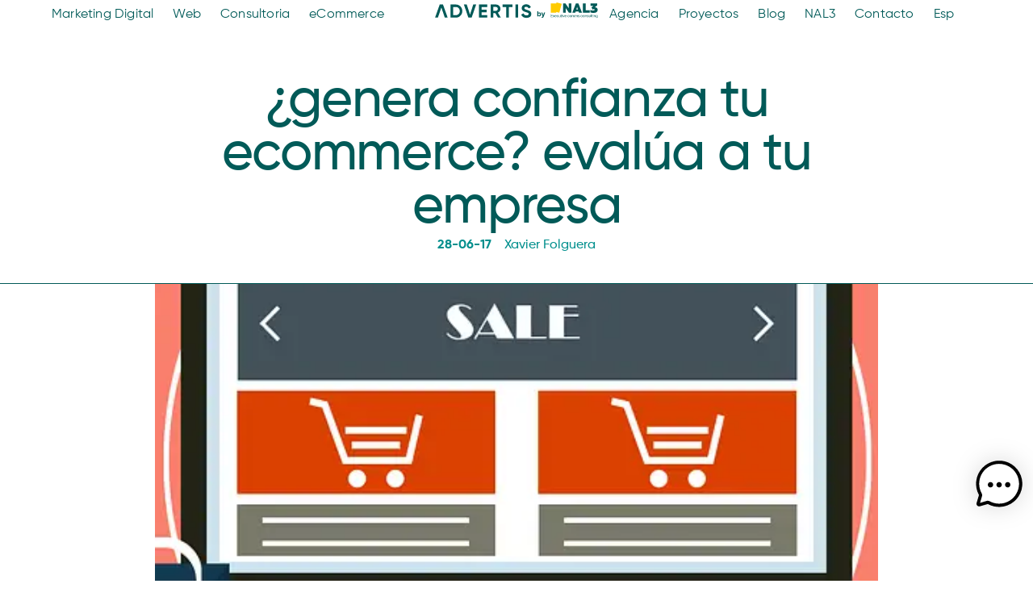

--- FILE ---
content_type: text/html; charset=UTF-8
request_url: https://advertis.es/confianza-online-ecommerce-evalua-tu-empresa/
body_size: 21780
content:
<!doctype html>
<html lang="es-ES">
<head>
	<meta charset="UTF-8">
	<meta name="viewport" content="width=device-width, initial-scale=1">
	<link rel="profile" href="https://gmpg.org/xfn/11">
	<meta name='robots' content='index, follow, max-image-preview:large, max-snippet:-1, max-video-preview:-1'/>
<link rel="alternate" hreflang="es" href="https://advertis.es/confianza-online-ecommerce-evalua-tu-empresa/"/>
<link rel="alternate" hreflang="x-default" href="https://advertis.es/confianza-online-ecommerce-evalua-tu-empresa/"/>
<script id="cookieyes" type="text/javascript" src="https://cdn-cookieyes.com/client_data/eedccf212bc69d1eefdce7ac/script.js"></script>
<!-- Google Tag Manager for WordPress by gtm4wp.com -->
<script data-cfasync="false" data-pagespeed-no-defer>var gtm4wp_datalayer_name="dataLayer";var dataLayer=dataLayer||[];</script>
<!-- End Google Tag Manager for WordPress by gtm4wp.com -->
	<!-- This site is optimized with the Yoast SEO plugin v24.2 - https://yoast.com/wordpress/plugins/seo/ -->
	<title>Paginas eCommerce: ¿Genera confianza tu tienda online?</title>
	<meta name="description" content="La paginas ecommerce no siempre generan total confianza a sus clientes. Evalúa que aspectos debes cuidar y como puedes resolverlo."/>
	<link rel="canonical" href="https://advertis.es/confianza-online-ecommerce-evalua-tu-empresa/"/>
	<meta property="og:locale" content="es_ES"/>
	<meta property="og:type" content="article"/>
	<meta property="og:title" content="Paginas eCommerce: ¿Genera confianza tu tienda online?"/>
	<meta property="og:description" content="La paginas ecommerce no siempre generan total confianza a sus clientes. Evalúa que aspectos debes cuidar y como puedes resolverlo."/>
	<meta property="og:url" content="https://advertis.es/confianza-online-ecommerce-evalua-tu-empresa/"/>
	<meta property="og:site_name" content="Advertis"/>
	<meta property="article:publisher" content="https://www.facebook.com/advertispublicidad?ref=hl"/>
	<meta property="article:published_time" content="2017-06-28T15:55:47+00:00"/>
	<meta property="article:modified_time" content="2024-10-17T15:28:07+00:00"/>
	<meta property="og:image" content="https://advertis.es/wp-content/uploads/2017/06/CONFIANZA-ECOMMERCE.webp"/>
	<meta property="og:image:width" content="720"/>
	<meta property="og:image:height" content="720"/>
	<meta property="og:image:type" content="image/webp"/>
	<meta name="author" content="Xavier Folguera"/>
	<meta name="twitter:card" content="summary_large_image"/>
	<meta name="twitter:creator" content="@advertisglobal"/>
	<meta name="twitter:site" content="@advertisglobal"/>
	<script type="application/ld+json" class="yoast-schema-graph">{"@context":"https://schema.org","@graph":[{"@type":"Article","@id":"https://advertis.es/confianza-online-ecommerce-evalua-tu-empresa/#article","isPartOf":{"@id":"https://advertis.es/confianza-online-ecommerce-evalua-tu-empresa/"},"author":{"name":"Xavier Folguera","@id":"https://advertis.es/#/schema/person/b97b1a1666479cb3925871aa53ed67fa"},"headline":"¿Genera confianza tu ecommerce? Evalúa a tu empresa","datePublished":"2017-06-28T15:55:47+00:00","dateModified":"2024-10-17T15:28:07+00:00","mainEntityOfPage":{"@id":"https://advertis.es/confianza-online-ecommerce-evalua-tu-empresa/"},"wordCount":801,"publisher":{"@id":"https://advertis.es/#organization"},"image":{"@id":"https://advertis.es/confianza-online-ecommerce-evalua-tu-empresa/#primaryimage"},"thumbnailUrl":"https://advertis.es/wp-content/uploads/2017/06/CONFIANZA-ECOMMERCE.webp","keywords":["confianza online"],"articleSection":["eCommerce","Estrategia Digital y Gestión Online"],"inLanguage":"es"},{"@type":"WebPage","@id":"https://advertis.es/confianza-online-ecommerce-evalua-tu-empresa/","url":"https://advertis.es/confianza-online-ecommerce-evalua-tu-empresa/","name":"Paginas eCommerce: ¿Genera confianza tu tienda online?","isPartOf":{"@id":"https://advertis.es/#website"},"primaryImageOfPage":{"@id":"https://advertis.es/confianza-online-ecommerce-evalua-tu-empresa/#primaryimage"},"image":{"@id":"https://advertis.es/confianza-online-ecommerce-evalua-tu-empresa/#primaryimage"},"thumbnailUrl":"https://advertis.es/wp-content/uploads/2017/06/CONFIANZA-ECOMMERCE.webp","datePublished":"2017-06-28T15:55:47+00:00","dateModified":"2024-10-17T15:28:07+00:00","description":"La paginas ecommerce no siempre generan total confianza a sus clientes. Evalúa que aspectos debes cuidar y como puedes resolverlo.","breadcrumb":{"@id":"https://advertis.es/confianza-online-ecommerce-evalua-tu-empresa/#breadcrumb"},"inLanguage":"es","potentialAction":[{"@type":"ReadAction","target":["https://advertis.es/confianza-online-ecommerce-evalua-tu-empresa/"]}]},{"@type":"ImageObject","inLanguage":"es","@id":"https://advertis.es/confianza-online-ecommerce-evalua-tu-empresa/#primaryimage","url":"https://advertis.es/wp-content/uploads/2017/06/CONFIANZA-ECOMMERCE.webp","contentUrl":"https://advertis.es/wp-content/uploads/2017/06/CONFIANZA-ECOMMERCE.webp","width":720,"height":720},{"@type":"BreadcrumbList","@id":"https://advertis.es/confianza-online-ecommerce-evalua-tu-empresa/#breadcrumb","itemListElement":[{"@type":"ListItem","position":1,"name":"Portada","item":"https://advertis.es/"},{"@type":"ListItem","position":2,"name":"¿Genera confianza tu ecommerce? Evalúa a tu empresa"}]},{"@type":"WebSite","@id":"https://advertis.es/#website","url":"https://advertis.es/","name":"Advertis","description":"","publisher":{"@id":"https://advertis.es/#organization"},"potentialAction":[{"@type":"SearchAction","target":{"@type":"EntryPoint","urlTemplate":"https://advertis.es/?s={search_term_string}"},"query-input":{"@type":"PropertyValueSpecification","valueRequired":true,"valueName":"search_term_string"}}],"inLanguage":"es"},{"@type":"Organization","@id":"https://advertis.es/#organization","name":"Advertis Global SL","alternateName":"Advertis","url":"https://advertis.es/","logo":{"@type":"ImageObject","inLanguage":"es","@id":"https://advertis.es/#/schema/logo/image/","url":"https://advertis.es/wp-content/uploads/Group-9.svg","contentUrl":"https://advertis.es/wp-content/uploads/Group-9.svg","width":300,"height":44,"caption":"Advertis Global SL"},"image":{"@id":"https://advertis.es/#/schema/logo/image/"},"sameAs":["https://www.facebook.com/advertispublicidad?ref=hl","https://x.com/advertisglobal","https://www.linkedin.com/company/advertis"]},{"@type":"Person","@id":"https://advertis.es/#/schema/person/b97b1a1666479cb3925871aa53ed67fa","name":"Xavier Folguera"}]}</script>
	<!-- / Yoast SEO plugin. -->


<link rel="alternate" type="application/rss+xml" title="Advertis &raquo; Feed" href="https://advertis.es/feed/"/>
<link rel="alternate" type="application/rss+xml" title="Advertis &raquo; Feed de los comentarios" href="https://advertis.es/comments/feed/"/>
<link rel="alternate" title="oEmbed (JSON)" type="application/json+oembed" href="https://advertis.es/wp-json/oembed/1.0/embed?url=https%3A%2F%2Fadvertis.es%2Fconfianza-online-ecommerce-evalua-tu-empresa%2F"/>
<link rel="alternate" title="oEmbed (XML)" type="text/xml+oembed" href="https://advertis.es/wp-json/oembed/1.0/embed?url=https%3A%2F%2Fadvertis.es%2Fconfianza-online-ecommerce-evalua-tu-empresa%2F&#038;format=xml"/>
<style id='wp-img-auto-sizes-contain-inline-css'>img:is([sizes=auto i],[sizes^="auto," i]){contain-intrinsic-size:3000px 1500px}</style>
<link rel='stylesheet' id='wpo_min-header-0-css' href='https://advertis.es/wp-content/cache/wpo-minify/1764730334/assets/wpo-minify-header-18ac02a8.min.css' media='all'/>
<script id="wpo_min-header-0-js-extra">var wpml_cookies={"wp-wpml_current_language":{"value":"es","expires":1,"path":"/"}};var wpml_cookies={"wp-wpml_current_language":{"value":"es","expires":1,"path":"/"}};</script>
<script id="wpo_min-header-0-js" defer data-wp-strategy="defer">//<![CDATA[
document.addEventListener('DOMContentLoaded',function(){for(var cookieName in wpml_cookies){var cookieData=wpml_cookies[cookieName];document.cookie=cookieName+'='+cookieData.value+';expires='+cookieData.expires+'; path='+cookieData.path}});
//]]></script>
<script src="https://advertis.es/wp-content/cache/wpo-minify/1764730334/assets/wpo-minify-header-b7a83d6f.min.js.pagespeed.ce._aSCq_tB2N.js" id="wpo_min-header-1-js"></script>
<link rel="https://api.w.org/" href="https://advertis.es/wp-json/"/><link rel="alternate" title="JSON" type="application/json" href="https://advertis.es/wp-json/wp/v2/posts/4972"/><link rel="EditURI" type="application/rsd+xml" title="RSD" href="https://advertis.es/xmlrpc.php?rsd"/>
<meta name="generator" content="WordPress 6.9"/>
<link rel='shortlink' href='https://advertis.es/?p=4972'/>
<meta name="generator" content="WPML ver:4.6.15 stt:8,2;"/>

<!-- Google Tag Manager for WordPress by gtm4wp.com -->
<!-- GTM Container placement set to footer -->
<script data-cfasync="false" data-pagespeed-no-defer type="text/javascript">var dataLayer_content={"pagePostType":"post","pagePostType2":"single-post","pageCategory":["ecommerce","estrategia-digital-y-gestion-online"],"pageAttributes":["confianza-online"],"pagePostAuthor":"Xavier Folguera"};dataLayer.push(dataLayer_content);</script>
<script data-cfasync="false">(function(w,d,s,l,i){w[l]=w[l]||[];w[l].push({'gtm.start':new Date().getTime(),event:'gtm.js'});var f=d.getElementsByTagName(s)[0],j=d.createElement(s),dl=l!='dataLayer'?'&l='+l:'';j.async=true;j.src='//www.googletagmanager.com/gtm.js?id='+i+dl;f.parentNode.insertBefore(j,f);})(window,document,'script','dataLayer','GTM-599ZHN8');</script>
<!-- End Google Tag Manager for WordPress by gtm4wp.com --><meta name="generator" content="Elementor 3.26.4; features: e_font_icon_svg, additional_custom_breakpoints, e_element_cache; settings: css_print_method-internal, google_font-disabled, font_display-swap">
			<style>.e-con.e-parent:nth-of-type(n+4):not(.e-lazyloaded):not(.e-no-lazyload),
				.e-con.e-parent:nth-of-type(n+4):not(.e-lazyloaded):not(.e-no-lazyload) * {background-image:none!important}@media screen and (max-height:1024px){.e-con.e-parent:nth-of-type(n+3):not(.e-lazyloaded):not(.e-no-lazyload),
					.e-con.e-parent:nth-of-type(n+3):not(.e-lazyloaded):not(.e-no-lazyload) * {background-image:none!important}}@media screen and (max-height:640px){.e-con.e-parent:nth-of-type(n+2):not(.e-lazyloaded):not(.e-no-lazyload),
					.e-con.e-parent:nth-of-type(n+2):not(.e-lazyloaded):not(.e-no-lazyload) * {background-image:none!important}}</style>
			<link rel="icon" href="https://advertis.es/wp-content/uploads/Favicon-adv-blanc.webp.pagespeed.ce.QAUWd3fuJ_.webp" sizes="32x32"/>
<link rel="icon" href="https://advertis.es/wp-content/uploads/Favicon-adv-blanc.webp.pagespeed.ce.QAUWd3fuJ_.webp" sizes="192x192"/>
<link rel="apple-touch-icon" href="https://advertis.es/wp-content/uploads/Favicon-adv-blanc.webp.pagespeed.ce.QAUWd3fuJ_.webp"/>
<meta name="msapplication-TileImage" content="https://advertis.es/wp-content/uploads/Favicon-adv-blanc.webp"/>
		<style id="wp-custom-css">.mwai-icon-container{position:fixed;bottom:80px;right:10px;z-index:1000}</style>
		<style id='global-styles-inline-css'>:root{--wp--preset--aspect-ratio--square:1;--wp--preset--aspect-ratio--4-3: 4/3;--wp--preset--aspect-ratio--3-4: 3/4;--wp--preset--aspect-ratio--3-2: 3/2;--wp--preset--aspect-ratio--2-3: 2/3;--wp--preset--aspect-ratio--16-9: 16/9;--wp--preset--aspect-ratio--9-16: 9/16;--wp--preset--color--black:#000;--wp--preset--color--cyan-bluish-gray:#abb8c3;--wp--preset--color--white:#fff;--wp--preset--color--pale-pink:#f78da7;--wp--preset--color--vivid-red:#cf2e2e;--wp--preset--color--luminous-vivid-orange:#ff6900;--wp--preset--color--luminous-vivid-amber:#fcb900;--wp--preset--color--light-green-cyan:#7bdcb5;--wp--preset--color--vivid-green-cyan:#00d084;--wp--preset--color--pale-cyan-blue:#8ed1fc;--wp--preset--color--vivid-cyan-blue:#0693e3;--wp--preset--color--vivid-purple:#9b51e0;--wp--preset--gradient--vivid-cyan-blue-to-vivid-purple:linear-gradient(135deg,#0693e3 0%,#9b51e0 100%);--wp--preset--gradient--light-green-cyan-to-vivid-green-cyan:linear-gradient(135deg,#7adcb4 0%,#00d082 100%);--wp--preset--gradient--luminous-vivid-amber-to-luminous-vivid-orange:linear-gradient(135deg,#fcb900 0%,#ff6900 100%);--wp--preset--gradient--luminous-vivid-orange-to-vivid-red:linear-gradient(135deg,#ff6900 0%,#cf2e2e 100%);--wp--preset--gradient--very-light-gray-to-cyan-bluish-gray:linear-gradient(135deg,#eee 0%,#a9b8c3 100%);--wp--preset--gradient--cool-to-warm-spectrum:linear-gradient(135deg,#4aeadc 0%,#9778d1 20%,#cf2aba 40%,#ee2c82 60%,#fb6962 80%,#fef84c 100%);--wp--preset--gradient--blush-light-purple:linear-gradient(135deg,#ffceec 0%,#9896f0 100%);--wp--preset--gradient--blush-bordeaux:linear-gradient(135deg,#fecda5 0%,#fe2d2d 50%,#6b003e 100%);--wp--preset--gradient--luminous-dusk:linear-gradient(135deg,#ffcb70 0%,#c751c0 50%,#4158d0 100%);--wp--preset--gradient--pale-ocean:linear-gradient(135deg,#fff5cb 0%,#b6e3d4 50%,#33a7b5 100%);--wp--preset--gradient--electric-grass:linear-gradient(135deg,#caf880 0%,#71ce7e 100%);--wp--preset--gradient--midnight:linear-gradient(135deg,#020381 0%,#2874fc 100%);--wp--preset--font-size--small:13px;--wp--preset--font-size--medium:20px;--wp--preset--font-size--large:36px;--wp--preset--font-size--x-large:42px;--wp--preset--spacing--20:.44rem;--wp--preset--spacing--30:.67rem;--wp--preset--spacing--40:1rem;--wp--preset--spacing--50:1.5rem;--wp--preset--spacing--60:2.25rem;--wp--preset--spacing--70:3.38rem;--wp--preset--spacing--80:5.06rem;--wp--preset--shadow--natural:6px 6px 9px rgba(0,0,0,.2);--wp--preset--shadow--deep:12px 12px 50px rgba(0,0,0,.4);--wp--preset--shadow--sharp:6px 6px 0 rgba(0,0,0,.2);--wp--preset--shadow--outlined:6px 6px 0 -3px #fff , 6px 6px #000;--wp--preset--shadow--crisp:6px 6px 0 #000}:root{--wp--style--global--content-size:800px;--wp--style--global--wide-size:1200px}:where(body) {margin:0}.wp-site-blocks>.alignleft{float:left;margin-right:2em}.wp-site-blocks>.alignright{float:right;margin-left:2em}.wp-site-blocks>.aligncenter{justify-content:center;margin-left:auto;margin-right:auto}:where(.wp-site-blocks) > * {margin-block-start:24px;margin-block-end:0}:where(.wp-site-blocks) > :first-child {margin-block-start:0}:where(.wp-site-blocks) > :last-child {margin-block-end:0}:root{--wp--style--block-gap:24px}:root :where(.is-layout-flow) > :first-child{margin-block-start:0}:root :where(.is-layout-flow) > :last-child{margin-block-end:0}:root :where(.is-layout-flow) > *{margin-block-start:24px;margin-block-end:0}:root :where(.is-layout-constrained) > :first-child{margin-block-start:0}:root :where(.is-layout-constrained) > :last-child{margin-block-end:0}:root :where(.is-layout-constrained) > *{margin-block-start:24px;margin-block-end:0}:root :where(.is-layout-flex){gap:24px}:root :where(.is-layout-grid){gap:24px}.is-layout-flow>.alignleft{float:left;margin-inline-start:0;margin-inline-end:2em}.is-layout-flow>.alignright{float:right;margin-inline-start:2em;margin-inline-end:0}.is-layout-flow>.aligncenter{margin-left:auto!important;margin-right:auto!important}.is-layout-constrained>.alignleft{float:left;margin-inline-start:0;margin-inline-end:2em}.is-layout-constrained>.alignright{float:right;margin-inline-start:2em;margin-inline-end:0}.is-layout-constrained>.aligncenter{margin-left:auto!important;margin-right:auto!important}.is-layout-constrained > :where(:not(.alignleft):not(.alignright):not(.alignfull)){max-width:var(--wp--style--global--content-size);margin-left:auto!important;margin-right:auto!important}.is-layout-constrained>.alignwide{max-width:var(--wp--style--global--wide-size)}body .is-layout-flex{display:flex}.is-layout-flex{flex-wrap:wrap;align-items:center}.is-layout-flex > :is(*, div){margin:0}body .is-layout-grid{display:grid}.is-layout-grid > :is(*, div){margin:0}body{padding-top:0;padding-right:0;padding-bottom:0;padding-left:0}a:where(:not(.wp-element-button)){text-decoration:underline}:root :where(.wp-element-button, .wp-block-button__link){background-color:#32373c;border-width:0;color:#fff;font-family:inherit;font-size:inherit;font-style:inherit;font-weight:inherit;letter-spacing:inherit;line-height:inherit;padding-top: calc(0.667em + 2px);padding-right: calc(1.333em + 2px);padding-bottom: calc(0.667em + 2px);padding-left: calc(1.333em + 2px);text-decoration:none;text-transform:inherit}.has-black-color{color:var(--wp--preset--color--black)!important}.has-cyan-bluish-gray-color{color:var(--wp--preset--color--cyan-bluish-gray)!important}.has-white-color{color:var(--wp--preset--color--white)!important}.has-pale-pink-color{color:var(--wp--preset--color--pale-pink)!important}.has-vivid-red-color{color:var(--wp--preset--color--vivid-red)!important}.has-luminous-vivid-orange-color{color:var(--wp--preset--color--luminous-vivid-orange)!important}.has-luminous-vivid-amber-color{color:var(--wp--preset--color--luminous-vivid-amber)!important}.has-light-green-cyan-color{color:var(--wp--preset--color--light-green-cyan)!important}.has-vivid-green-cyan-color{color:var(--wp--preset--color--vivid-green-cyan)!important}.has-pale-cyan-blue-color{color:var(--wp--preset--color--pale-cyan-blue)!important}.has-vivid-cyan-blue-color{color:var(--wp--preset--color--vivid-cyan-blue)!important}.has-vivid-purple-color{color:var(--wp--preset--color--vivid-purple)!important}.has-black-background-color{background-color:var(--wp--preset--color--black)!important}.has-cyan-bluish-gray-background-color{background-color:var(--wp--preset--color--cyan-bluish-gray)!important}.has-white-background-color{background-color:var(--wp--preset--color--white)!important}.has-pale-pink-background-color{background-color:var(--wp--preset--color--pale-pink)!important}.has-vivid-red-background-color{background-color:var(--wp--preset--color--vivid-red)!important}.has-luminous-vivid-orange-background-color{background-color:var(--wp--preset--color--luminous-vivid-orange)!important}.has-luminous-vivid-amber-background-color{background-color:var(--wp--preset--color--luminous-vivid-amber)!important}.has-light-green-cyan-background-color{background-color:var(--wp--preset--color--light-green-cyan)!important}.has-vivid-green-cyan-background-color{background-color:var(--wp--preset--color--vivid-green-cyan)!important}.has-pale-cyan-blue-background-color{background-color:var(--wp--preset--color--pale-cyan-blue)!important}.has-vivid-cyan-blue-background-color{background-color:var(--wp--preset--color--vivid-cyan-blue)!important}.has-vivid-purple-background-color{background-color:var(--wp--preset--color--vivid-purple)!important}.has-black-border-color{border-color:var(--wp--preset--color--black)!important}.has-cyan-bluish-gray-border-color{border-color:var(--wp--preset--color--cyan-bluish-gray)!important}.has-white-border-color{border-color:var(--wp--preset--color--white)!important}.has-pale-pink-border-color{border-color:var(--wp--preset--color--pale-pink)!important}.has-vivid-red-border-color{border-color:var(--wp--preset--color--vivid-red)!important}.has-luminous-vivid-orange-border-color{border-color:var(--wp--preset--color--luminous-vivid-orange)!important}.has-luminous-vivid-amber-border-color{border-color:var(--wp--preset--color--luminous-vivid-amber)!important}.has-light-green-cyan-border-color{border-color:var(--wp--preset--color--light-green-cyan)!important}.has-vivid-green-cyan-border-color{border-color:var(--wp--preset--color--vivid-green-cyan)!important}.has-pale-cyan-blue-border-color{border-color:var(--wp--preset--color--pale-cyan-blue)!important}.has-vivid-cyan-blue-border-color{border-color:var(--wp--preset--color--vivid-cyan-blue)!important}.has-vivid-purple-border-color{border-color:var(--wp--preset--color--vivid-purple)!important}.has-vivid-cyan-blue-to-vivid-purple-gradient-background{background:var(--wp--preset--gradient--vivid-cyan-blue-to-vivid-purple)!important}.has-light-green-cyan-to-vivid-green-cyan-gradient-background{background:var(--wp--preset--gradient--light-green-cyan-to-vivid-green-cyan)!important}.has-luminous-vivid-amber-to-luminous-vivid-orange-gradient-background{background:var(--wp--preset--gradient--luminous-vivid-amber-to-luminous-vivid-orange)!important}.has-luminous-vivid-orange-to-vivid-red-gradient-background{background:var(--wp--preset--gradient--luminous-vivid-orange-to-vivid-red)!important}.has-very-light-gray-to-cyan-bluish-gray-gradient-background{background:var(--wp--preset--gradient--very-light-gray-to-cyan-bluish-gray)!important}.has-cool-to-warm-spectrum-gradient-background{background:var(--wp--preset--gradient--cool-to-warm-spectrum)!important}.has-blush-light-purple-gradient-background{background:var(--wp--preset--gradient--blush-light-purple)!important}.has-blush-bordeaux-gradient-background{background:var(--wp--preset--gradient--blush-bordeaux)!important}.has-luminous-dusk-gradient-background{background:var(--wp--preset--gradient--luminous-dusk)!important}.has-pale-ocean-gradient-background{background:var(--wp--preset--gradient--pale-ocean)!important}.has-electric-grass-gradient-background{background:var(--wp--preset--gradient--electric-grass)!important}.has-midnight-gradient-background{background:var(--wp--preset--gradient--midnight)!important}.has-small-font-size{font-size:var(--wp--preset--font-size--small)!important}.has-medium-font-size{font-size:var(--wp--preset--font-size--medium)!important}.has-large-font-size{font-size:var(--wp--preset--font-size--large)!important}.has-x-large-font-size{font-size:var(--wp--preset--font-size--x-large)!important}</style>
<style id='wpo_min-footer-0-css' media='all'>.elementor-sticky--active{z-index:99}.elementor-sticky__spacer .e-n-menu .e-n-menu-content{display:none}.e-con.elementor-sticky--active{z-index:var(--z-index,99)}</style>
</head>
<body class="wp-singular post-template-default single single-post postid-4972 single-format-standard wp-custom-logo wp-embed-responsive wp-theme-hello-elementor wp-child-theme-hello-elementor-child elementor-default elementor-kit-10980 elementor-page-2769">


<a class="skip-link screen-reader-text" href="#content">Ir al contenido</a>

		<div data-elementor-type="header" data-elementor-id="1114" class="elementor elementor-1114 elementor-location-header" data-elementor-post-type="elementor_library">
			<header class="elementor-element elementor-element-9951cc5 e-con-full Header-general e-flex e-con e-parent" data-id="9951cc5" data-element_type="container" data-settings="{&quot;background_background&quot;:&quot;classic&quot;,&quot;sticky&quot;:&quot;top&quot;,&quot;sticky_on&quot;:[&quot;desktop&quot;,&quot;laptop&quot;,&quot;tablet_extra&quot;],&quot;sticky_offset&quot;:0,&quot;sticky_effects_offset&quot;:0,&quot;sticky_anchor_link_offset&quot;:0}">
		<div class="elementor-element elementor-element-2508c80 e-con-full elementor-hidden-mobile elementor-hidden-tablet e-flex e-con e-child" data-id="2508c80" data-element_type="container">
				<div class="elementor-element elementor-element-521c57d elementor-nav-menu--dropdown-none elementor-hidden-mobile secundario-header-nav elementor-widget elementor-widget-nav-menu" data-id="521c57d" data-element_type="widget" data-settings="{&quot;submenu_icon&quot;:{&quot;value&quot;:&quot;&lt;i class=\&quot;\&quot;&gt;&lt;\/i&gt;&quot;,&quot;library&quot;:&quot;&quot;},&quot;layout&quot;:&quot;horizontal&quot;}" data-widget_type="nav-menu.default">
				<div class="elementor-widget-container">
								<nav aria-label="Menú" class="elementor-nav-menu--main elementor-nav-menu__container elementor-nav-menu--layout-horizontal e--pointer-none">
				<ul id="menu-1-521c57d" class="elementor-nav-menu"><li class="menu-item menu-item-type-custom menu-item-object-custom menu-item-has-children menu-item-2765"><a href="#" class="elementor-item elementor-item-anchor">Marketing Digital</a>
<ul class="sub-menu elementor-nav-menu--dropdown">
	<li class="menu-item menu-item-type-post_type menu-item-object-page menu-item-890"><a href="https://advertis.es/estrategias-marketing-digital/" class="elementor-sub-item">Estrategias de Marketing Digital</a></li>
	<li class="menu-item menu-item-type-post_type menu-item-object-page menu-item-900"><a href="https://advertis.es/agencia-seo/" class="elementor-sub-item">Optimización SEO</a></li>
	<li class="menu-item menu-item-type-post_type menu-item-object-page menu-item-901"><a href="https://advertis.es/agencia-sem/" class="elementor-sub-item">SEM y Paid Media</a></li>
	<li class="menu-item menu-item-type-post_type menu-item-object-page menu-item-902"><a href="https://advertis.es/agencia-social-media/" class="elementor-sub-item">Social Media</a></li>
	<li class="menu-item menu-item-type-post_type menu-item-object-page menu-item-899"><a href="https://advertis.es/marketing-influencers/" class="elementor-sub-item">Marketing Influencers</a></li>
	<li class="menu-item menu-item-type-post_type menu-item-object-page menu-item-898"><a href="https://advertis.es/marketing-de-contenidos/" class="elementor-sub-item">Marketing de Contenidos</a></li>
	<li class="menu-item menu-item-type-post_type menu-item-object-page menu-item-4233"><a href="https://advertis.es/marketing-de-afiliacion/" class="elementor-sub-item">Marketing de Afiliación</a></li>
	<li class="menu-item menu-item-type-post_type menu-item-object-page menu-item-896"><a href="https://advertis.es/agencia-email-marketing/" class="elementor-sub-item">Email Marketing</a></li>
	<li class="menu-item menu-item-type-post_type menu-item-object-page menu-item-892"><a href="https://advertis.es/agencia-analitica-web/" class="elementor-sub-item">Analítica Web</a></li>
</ul>
</li>
<li class="menu-item menu-item-type-custom menu-item-object-custom menu-item-has-children menu-item-2766"><a href="#" class="elementor-item elementor-item-anchor">Web</a>
<ul class="sub-menu elementor-nav-menu--dropdown">
	<li class="menu-item menu-item-type-post_type menu-item-object-page menu-item-891"><a href="https://advertis.es/servicios-web-y-tecnologias/" class="elementor-sub-item">Servicios Web y Tecnologías</a></li>
	<li class="menu-item menu-item-type-post_type menu-item-object-page menu-item-895"><a href="https://advertis.es/diseno-web/" class="elementor-sub-item">Diseño Web</a></li>
	<li class="menu-item menu-item-type-post_type menu-item-object-page menu-item-894"><a href="https://advertis.es/desarrollo-web/" class="elementor-sub-item">Desarrollo Web</a></li>
	<li class="menu-item menu-item-type-post_type menu-item-object-page menu-item-903"><a href="https://advertis.es/tiendas-online/" class="elementor-sub-item">Tiendas Online</a></li>
	<li class="menu-item menu-item-type-post_type menu-item-object-page menu-item-897"><a href="https://advertis.es/hosting-y-mantenimiento/" class="elementor-sub-item">Hosting y Mantenimiento</a></li>
	<li class="menu-item menu-item-type-post_type menu-item-object-page menu-item-5272"><a href="https://advertis.es/sincronizacion-web-con-erp/" class="elementor-sub-item">Sincronización Web con ERP</a></li>
</ul>
</li>
<li class="menu-item menu-item-type-custom menu-item-object-custom menu-item-has-children menu-item-2767"><a href="#" class="elementor-item elementor-item-anchor">Consultoria</a>
<ul class="sub-menu elementor-nav-menu--dropdown">
	<li class="menu-item menu-item-type-post_type menu-item-object-page menu-item-886"><a href="https://advertis.es/consultora-digital-y-ecommerce/" class="elementor-sub-item">Consultoría y Auditoría Digital</a></li>
	<li class="menu-item menu-item-type-post_type menu-item-object-page menu-item-889"><a href="https://advertis.es/kit-digital/" class="elementor-sub-item">Kit Digital</a></li>
	<li class="menu-item menu-item-type-post_type menu-item-object-page menu-item-888"><a href="https://advertis.es/kit-consulting/" class="elementor-sub-item">Kit Consulting</a></li>
</ul>
</li>
<li class="menu-item menu-item-type-post_type menu-item-object-page menu-item-887"><a href="https://advertis.es/ecommerce/" class="elementor-item">eCommerce</a></li>
</ul>			</nav>
						<nav class="elementor-nav-menu--dropdown elementor-nav-menu__container" aria-hidden="true">
				<ul id="menu-2-521c57d" class="elementor-nav-menu"><li class="menu-item menu-item-type-custom menu-item-object-custom menu-item-has-children menu-item-2765"><a href="#" class="elementor-item elementor-item-anchor" tabindex="-1">Marketing Digital</a>
<ul class="sub-menu elementor-nav-menu--dropdown">
	<li class="menu-item menu-item-type-post_type menu-item-object-page menu-item-890"><a href="https://advertis.es/estrategias-marketing-digital/" class="elementor-sub-item" tabindex="-1">Estrategias de Marketing Digital</a></li>
	<li class="menu-item menu-item-type-post_type menu-item-object-page menu-item-900"><a href="https://advertis.es/agencia-seo/" class="elementor-sub-item" tabindex="-1">Optimización SEO</a></li>
	<li class="menu-item menu-item-type-post_type menu-item-object-page menu-item-901"><a href="https://advertis.es/agencia-sem/" class="elementor-sub-item" tabindex="-1">SEM y Paid Media</a></li>
	<li class="menu-item menu-item-type-post_type menu-item-object-page menu-item-902"><a href="https://advertis.es/agencia-social-media/" class="elementor-sub-item" tabindex="-1">Social Media</a></li>
	<li class="menu-item menu-item-type-post_type menu-item-object-page menu-item-899"><a href="https://advertis.es/marketing-influencers/" class="elementor-sub-item" tabindex="-1">Marketing Influencers</a></li>
	<li class="menu-item menu-item-type-post_type menu-item-object-page menu-item-898"><a href="https://advertis.es/marketing-de-contenidos/" class="elementor-sub-item" tabindex="-1">Marketing de Contenidos</a></li>
	<li class="menu-item menu-item-type-post_type menu-item-object-page menu-item-4233"><a href="https://advertis.es/marketing-de-afiliacion/" class="elementor-sub-item" tabindex="-1">Marketing de Afiliación</a></li>
	<li class="menu-item menu-item-type-post_type menu-item-object-page menu-item-896"><a href="https://advertis.es/agencia-email-marketing/" class="elementor-sub-item" tabindex="-1">Email Marketing</a></li>
	<li class="menu-item menu-item-type-post_type menu-item-object-page menu-item-892"><a href="https://advertis.es/agencia-analitica-web/" class="elementor-sub-item" tabindex="-1">Analítica Web</a></li>
</ul>
</li>
<li class="menu-item menu-item-type-custom menu-item-object-custom menu-item-has-children menu-item-2766"><a href="#" class="elementor-item elementor-item-anchor" tabindex="-1">Web</a>
<ul class="sub-menu elementor-nav-menu--dropdown">
	<li class="menu-item menu-item-type-post_type menu-item-object-page menu-item-891"><a href="https://advertis.es/servicios-web-y-tecnologias/" class="elementor-sub-item" tabindex="-1">Servicios Web y Tecnologías</a></li>
	<li class="menu-item menu-item-type-post_type menu-item-object-page menu-item-895"><a href="https://advertis.es/diseno-web/" class="elementor-sub-item" tabindex="-1">Diseño Web</a></li>
	<li class="menu-item menu-item-type-post_type menu-item-object-page menu-item-894"><a href="https://advertis.es/desarrollo-web/" class="elementor-sub-item" tabindex="-1">Desarrollo Web</a></li>
	<li class="menu-item menu-item-type-post_type menu-item-object-page menu-item-903"><a href="https://advertis.es/tiendas-online/" class="elementor-sub-item" tabindex="-1">Tiendas Online</a></li>
	<li class="menu-item menu-item-type-post_type menu-item-object-page menu-item-897"><a href="https://advertis.es/hosting-y-mantenimiento/" class="elementor-sub-item" tabindex="-1">Hosting y Mantenimiento</a></li>
	<li class="menu-item menu-item-type-post_type menu-item-object-page menu-item-5272"><a href="https://advertis.es/sincronizacion-web-con-erp/" class="elementor-sub-item" tabindex="-1">Sincronización Web con ERP</a></li>
</ul>
</li>
<li class="menu-item menu-item-type-custom menu-item-object-custom menu-item-has-children menu-item-2767"><a href="#" class="elementor-item elementor-item-anchor" tabindex="-1">Consultoria</a>
<ul class="sub-menu elementor-nav-menu--dropdown">
	<li class="menu-item menu-item-type-post_type menu-item-object-page menu-item-886"><a href="https://advertis.es/consultora-digital-y-ecommerce/" class="elementor-sub-item" tabindex="-1">Consultoría y Auditoría Digital</a></li>
	<li class="menu-item menu-item-type-post_type menu-item-object-page menu-item-889"><a href="https://advertis.es/kit-digital/" class="elementor-sub-item" tabindex="-1">Kit Digital</a></li>
	<li class="menu-item menu-item-type-post_type menu-item-object-page menu-item-888"><a href="https://advertis.es/kit-consulting/" class="elementor-sub-item" tabindex="-1">Kit Consulting</a></li>
</ul>
</li>
<li class="menu-item menu-item-type-post_type menu-item-object-page menu-item-887"><a href="https://advertis.es/ecommerce/" class="elementor-item" tabindex="-1">eCommerce</a></li>
</ul>			</nav>
						</div>
				</div>
				</div>
		<div class="elementor-element elementor-element-af7cbbb e-con-full e-flex e-con e-child" data-id="af7cbbb" data-element_type="container" data-settings="{&quot;background_background&quot;:&quot;classic&quot;}">
				<div class="elementor-element elementor-element-a354ae0 elementor-widget elementor-widget-image" data-id="a354ae0" data-element_type="widget" data-widget_type="image.default">
				<div class="elementor-widget-container">
																<a href="https://advertis.es/">
							<img width="308" height="30" src="https://advertis.es/wp-content/uploads/Logo-advertis-nal3-neg.svg" class="attachment-full size-full wp-image-11614" alt=""/>								</a>
															</div>
				</div>
				<div class="elementor-element elementor-element-fc1db7d elementor-hidden-desktop elementor-hidden-laptop elementor-hidden-tablet_extra elementor-hidden-tablet elementor-hidden-mobile elementor-widget elementor-widget-html" data-id="fc1db7d" data-element_type="widget" data-widget_type="html.default">
				<div class="elementor-widget-container">
					<script>document.addEventListener('DOMContentLoaded',function(){document.addEventListener('scroll',function(){var y=window.scrollY;var menuhopin=document.getElementsByClassName('Header-general')[0];if(y>16){menuhopin.classList.add('activo');}else{menuhopin.classList.remove('activo');}});});</script>

				</div>
				</div>
				</div>
		<div class="elementor-element elementor-element-d860f33 e-con-full e-flex e-con e-child" data-id="d860f33" data-element_type="container">
				<div class="elementor-element elementor-element-405ecee elementor-nav-menu--dropdown-none elementor-hidden-mobile elementor-hidden-tablet secundario-header-nav elementor-widget elementor-widget-nav-menu" data-id="405ecee" data-element_type="widget" data-settings="{&quot;submenu_icon&quot;:{&quot;value&quot;:&quot;&lt;i class=\&quot;\&quot;&gt;&lt;\/i&gt;&quot;,&quot;library&quot;:&quot;&quot;},&quot;layout&quot;:&quot;horizontal&quot;}" data-widget_type="nav-menu.default">
				<div class="elementor-widget-container">
								<nav aria-label="Menú" class="elementor-nav-menu--main elementor-nav-menu__container elementor-nav-menu--layout-horizontal e--pointer-none">
				<ul id="menu-1-405ecee" class="elementor-nav-menu"><li class="menu-item menu-item-type-custom menu-item-object-custom menu-item-has-children menu-item-2768"><a href="#" class="elementor-item elementor-item-anchor">Agencia</a>
<ul class="sub-menu elementor-nav-menu--dropdown">
	<li class="menu-item menu-item-type-post_type menu-item-object-page menu-item-907"><a href="https://advertis.es/agencia-digital/" class="elementor-sub-item">Por qué Advertis</a></li>
	<li class="menu-item menu-item-type-post_type menu-item-object-page menu-item-8326"><a href="https://advertis.es/team/" class="elementor-sub-item">Team</a></li>
	<li class="menu-item menu-item-type-post_type menu-item-object-page menu-item-10357"><a href="https://advertis.es/unete-a-nosotros/" class="elementor-sub-item">Únete a nosotros</a></li>
</ul>
</li>
<li class="menu-item menu-item-type-custom menu-item-object-custom menu-item-9704"><a href="/proyectos/" class="elementor-item">Proyectos</a></li>
<li class="menu-item menu-item-type-post_type menu-item-object-page menu-item-11034"><a href="https://advertis.es/blog-marketing-digital-y-ecommerce/" class="elementor-item">Blog</a></li>
<li class="menu-item menu-item-type-custom menu-item-object-custom menu-item-11628"><a href="https://nal3.com/" class="elementor-item">NAL3</a></li>
<li class="menu-item menu-item-type-post_type menu-item-object-page menu-item-906"><a href="https://advertis.es/contacto/" class="elementor-item">Contacto</a></li>
<li class="menu-item wpml-ls-slot-11 wpml-ls-item wpml-ls-item-es wpml-ls-current-language wpml-ls-menu-item wpml-ls-first-item wpml-ls-last-item menu-item-type-wpml_ls_menu_item menu-item-object-wpml_ls_menu_item menu-item-wpml-ls-11-es"><a href="https://advertis.es/confianza-online-ecommerce-evalua-tu-empresa/" title="Esp" class="elementor-item"><span class="wpml-ls-native" lang="es">Esp</span></a></li>
</ul>			</nav>
						<nav class="elementor-nav-menu--dropdown elementor-nav-menu__container" aria-hidden="true">
				<ul id="menu-2-405ecee" class="elementor-nav-menu"><li class="menu-item menu-item-type-custom menu-item-object-custom menu-item-has-children menu-item-2768"><a href="#" class="elementor-item elementor-item-anchor" tabindex="-1">Agencia</a>
<ul class="sub-menu elementor-nav-menu--dropdown">
	<li class="menu-item menu-item-type-post_type menu-item-object-page menu-item-907"><a href="https://advertis.es/agencia-digital/" class="elementor-sub-item" tabindex="-1">Por qué Advertis</a></li>
	<li class="menu-item menu-item-type-post_type menu-item-object-page menu-item-8326"><a href="https://advertis.es/team/" class="elementor-sub-item" tabindex="-1">Team</a></li>
	<li class="menu-item menu-item-type-post_type menu-item-object-page menu-item-10357"><a href="https://advertis.es/unete-a-nosotros/" class="elementor-sub-item" tabindex="-1">Únete a nosotros</a></li>
</ul>
</li>
<li class="menu-item menu-item-type-custom menu-item-object-custom menu-item-9704"><a href="/proyectos/" class="elementor-item" tabindex="-1">Proyectos</a></li>
<li class="menu-item menu-item-type-post_type menu-item-object-page menu-item-11034"><a href="https://advertis.es/blog-marketing-digital-y-ecommerce/" class="elementor-item" tabindex="-1">Blog</a></li>
<li class="menu-item menu-item-type-custom menu-item-object-custom menu-item-11628"><a href="https://nal3.com/" class="elementor-item" tabindex="-1">NAL3</a></li>
<li class="menu-item menu-item-type-post_type menu-item-object-page menu-item-906"><a href="https://advertis.es/contacto/" class="elementor-item" tabindex="-1">Contacto</a></li>
<li class="menu-item wpml-ls-slot-11 wpml-ls-item wpml-ls-item-es wpml-ls-current-language wpml-ls-menu-item wpml-ls-first-item wpml-ls-last-item menu-item-type-wpml_ls_menu_item menu-item-object-wpml_ls_menu_item menu-item-wpml-ls-11-es"><a href="https://advertis.es/confianza-online-ecommerce-evalua-tu-empresa/" title="Esp" class="elementor-item" tabindex="-1"><span class="wpml-ls-native" lang="es">Esp</span></a></li>
</ul>			</nav>
						</div>
				</div>
				<div class="elementor-element elementor-element-dbd4128 elementor-nav-menu--stretch elementor-hidden-desktop elementor-hidden-laptop elementor-hidden-tablet_extra elementor-nav-menu--dropdown-tablet elementor-nav-menu__text-align-aside elementor-nav-menu--toggle elementor-nav-menu--burger elementor-widget elementor-widget-nav-menu" data-id="dbd4128" data-element_type="widget" data-settings="{&quot;full_width&quot;:&quot;stretch&quot;,&quot;layout&quot;:&quot;horizontal&quot;,&quot;submenu_icon&quot;:{&quot;value&quot;:&quot;&lt;svg class=\&quot;e-font-icon-svg e-fas-caret-down\&quot; viewBox=\&quot;0 0 320 512\&quot; xmlns=\&quot;http:\/\/www.w3.org\/2000\/svg\&quot;&gt;&lt;path d=\&quot;M31.3 192h257.3c17.8 0 26.7 21.5 14.1 34.1L174.1 354.8c-7.8 7.8-20.5 7.8-28.3 0L17.2 226.1C4.6 213.5 13.5 192 31.3 192z\&quot;&gt;&lt;\/path&gt;&lt;\/svg&gt;&quot;,&quot;library&quot;:&quot;fa-solid&quot;},&quot;toggle&quot;:&quot;burger&quot;}" data-widget_type="nav-menu.default">
				<div class="elementor-widget-container">
								<nav aria-label="Menu" class="elementor-nav-menu--main elementor-nav-menu__container elementor-nav-menu--layout-horizontal e--pointer-underline e--animation-fade">
				<ul id="menu-1-dbd4128" class="elementor-nav-menu"><li class="menu-item menu-item-type-custom menu-item-object-custom menu-item-has-children menu-item-2761"><a href="#" class="elementor-item elementor-item-anchor">Marketing Digital</a>
<ul class="sub-menu elementor-nav-menu--dropdown">
	<li class="menu-item menu-item-type-post_type menu-item-object-page menu-item-2760"><a href="https://advertis.es/estrategias-marketing-digital/" class="elementor-sub-item">Estrategias de Marketing Digital</a></li>
	<li class="menu-item menu-item-type-post_type menu-item-object-page menu-item-858"><a href="https://advertis.es/agencia-seo/" class="elementor-sub-item">Optimización SEO</a></li>
	<li class="menu-item menu-item-type-post_type menu-item-object-page menu-item-857"><a href="https://advertis.es/agencia-sem/" class="elementor-sub-item">SEM y Paid Media</a></li>
	<li class="menu-item menu-item-type-post_type menu-item-object-page menu-item-856"><a href="https://advertis.es/agencia-social-media/" class="elementor-sub-item">Social Media</a></li>
	<li class="menu-item menu-item-type-post_type menu-item-object-page menu-item-855"><a href="https://advertis.es/marketing-influencers/" class="elementor-sub-item">Marketing Influencers</a></li>
	<li class="menu-item menu-item-type-post_type menu-item-object-page menu-item-854"><a href="https://advertis.es/marketing-de-contenidos/" class="elementor-sub-item">Marketing de Contenidos</a></li>
	<li class="menu-item menu-item-type-post_type menu-item-object-page menu-item-5143"><a href="https://advertis.es/marketing-de-afiliacion/" class="elementor-sub-item">Marketing de Afiliación</a></li>
	<li class="menu-item menu-item-type-post_type menu-item-object-page menu-item-853"><a href="https://advertis.es/agencia-email-marketing/" class="elementor-sub-item">Email Marketing</a></li>
	<li class="menu-item menu-item-type-post_type menu-item-object-page menu-item-852"><a href="https://advertis.es/agencia-analitica-web/" class="elementor-sub-item">Analítica Web</a></li>
</ul>
</li>
<li class="menu-item menu-item-type-custom menu-item-object-custom menu-item-has-children menu-item-2762"><a href="#" class="elementor-item elementor-item-anchor">Web</a>
<ul class="sub-menu elementor-nav-menu--dropdown">
	<li class="menu-item menu-item-type-post_type menu-item-object-page menu-item-656"><a href="https://advertis.es/servicios-web-y-tecnologias/" class="elementor-sub-item">Servicios Web y Tecnologías</a></li>
	<li class="menu-item menu-item-type-post_type menu-item-object-page menu-item-873"><a href="https://advertis.es/diseno-web/" class="elementor-sub-item">Diseño Web</a></li>
	<li class="menu-item menu-item-type-post_type menu-item-object-page menu-item-872"><a href="https://advertis.es/desarrollo-web/" class="elementor-sub-item">Desarrollo Web</a></li>
	<li class="menu-item menu-item-type-post_type menu-item-object-page menu-item-871"><a href="https://advertis.es/tiendas-online/" class="elementor-sub-item">Tiendas Online</a></li>
	<li class="menu-item menu-item-type-post_type menu-item-object-page menu-item-869"><a href="https://advertis.es/hosting-y-mantenimiento/" class="elementor-sub-item">Hosting y Mantenimiento</a></li>
	<li class="menu-item menu-item-type-post_type menu-item-object-page menu-item-5273"><a href="https://advertis.es/sincronizacion-web-con-erp/" class="elementor-sub-item">Sincronización Web con ERP</a></li>
</ul>
</li>
<li class="menu-item menu-item-type-custom menu-item-object-custom menu-item-has-children menu-item-2763"><a href="#" class="elementor-item elementor-item-anchor">Consultoria</a>
<ul class="sub-menu elementor-nav-menu--dropdown">
	<li class="menu-item menu-item-type-post_type menu-item-object-page menu-item-655"><a href="https://advertis.es/consultora-digital-y-ecommerce/" class="elementor-sub-item">Consultoría y Auditoría Digital</a></li>
	<li class="menu-item menu-item-type-post_type menu-item-object-page menu-item-884"><a href="https://advertis.es/kit-digital/" class="elementor-sub-item">Kit Digital</a></li>
	<li class="menu-item menu-item-type-post_type menu-item-object-page menu-item-885"><a href="https://advertis.es/kit-consulting/" class="elementor-sub-item">Kit Consulting</a></li>
</ul>
</li>
<li class="menu-item menu-item-type-post_type menu-item-object-page menu-item-654"><a href="https://advertis.es/ecommerce/" class="elementor-item">eCommerce</a></li>
<li class="menu-item menu-item-type-custom menu-item-object-custom menu-item-has-children menu-item-2764"><a href="#" class="elementor-item elementor-item-anchor">Agencia</a>
<ul class="sub-menu elementor-nav-menu--dropdown">
	<li class="menu-item menu-item-type-post_type menu-item-object-page menu-item-883"><a href="https://advertis.es/agencia-digital/" class="elementor-sub-item">Por qué Advertis</a></li>
	<li class="menu-item menu-item-type-post_type menu-item-object-page menu-item-8325"><a href="https://advertis.es/team/" class="elementor-sub-item">Team</a></li>
	<li class="menu-item menu-item-type-post_type menu-item-object-page menu-item-10111"><a href="https://advertis.es/unete-a-nosotros/" class="elementor-sub-item">Únete a nosotros</a></li>
</ul>
</li>
<li class="menu-item menu-item-type-custom menu-item-object-custom menu-item-9716"><a href="/proyectos/" class="elementor-item">Proyectos</a></li>
<li class="menu-item menu-item-type-post_type menu-item-object-page menu-item-11030"><a href="https://advertis.es/blog-marketing-digital-y-ecommerce/" class="elementor-item">Blog</a></li>
<li class="menu-item menu-item-type-custom menu-item-object-custom menu-item-11625"><a href="https://nal3.com/" class="elementor-item">NAL3</a></li>
<li class="menu-item menu-item-type-post_type menu-item-object-page menu-item-650"><a href="https://advertis.es/contacto/" class="elementor-item">Contacto</a></li>
<li class="menu-item menu-item-type-custom menu-item-object-custom menu-item-10686"><a href="https://advertis.es/ca/" class="elementor-item">Cat</a></li>
</ul>			</nav>
					<div class="elementor-menu-toggle" role="button" tabindex="0" aria-label="Alternar menú" aria-expanded="false">
			<svg aria-hidden="true" role="presentation" class="elementor-menu-toggle__icon--open e-font-icon-svg e-eicon-menu-bar" viewBox="0 0 1000 1000" xmlns="http://www.w3.org/2000/svg"><path d="M104 333H896C929 333 958 304 958 271S929 208 896 208H104C71 208 42 237 42 271S71 333 104 333ZM104 583H896C929 583 958 554 958 521S929 458 896 458H104C71 458 42 487 42 521S71 583 104 583ZM104 833H896C929 833 958 804 958 771S929 708 896 708H104C71 708 42 737 42 771S71 833 104 833Z"></path></svg><svg aria-hidden="true" role="presentation" class="elementor-menu-toggle__icon--close e-font-icon-svg e-eicon-close" viewBox="0 0 1000 1000" xmlns="http://www.w3.org/2000/svg"><path d="M742 167L500 408 258 167C246 154 233 150 217 150 196 150 179 158 167 167 154 179 150 196 150 212 150 229 154 242 171 254L408 500 167 742C138 771 138 800 167 829 196 858 225 858 254 829L496 587 738 829C750 842 767 846 783 846 800 846 817 842 829 829 842 817 846 804 846 783 846 767 842 750 829 737L588 500 833 258C863 229 863 200 833 171 804 137 775 137 742 167Z"></path></svg>		</div>
					<nav class="elementor-nav-menu--dropdown elementor-nav-menu__container" aria-hidden="true">
				<ul id="menu-2-dbd4128" class="elementor-nav-menu"><li class="menu-item menu-item-type-custom menu-item-object-custom menu-item-has-children menu-item-2761"><a href="#" class="elementor-item elementor-item-anchor" tabindex="-1">Marketing Digital</a>
<ul class="sub-menu elementor-nav-menu--dropdown">
	<li class="menu-item menu-item-type-post_type menu-item-object-page menu-item-2760"><a href="https://advertis.es/estrategias-marketing-digital/" class="elementor-sub-item" tabindex="-1">Estrategias de Marketing Digital</a></li>
	<li class="menu-item menu-item-type-post_type menu-item-object-page menu-item-858"><a href="https://advertis.es/agencia-seo/" class="elementor-sub-item" tabindex="-1">Optimización SEO</a></li>
	<li class="menu-item menu-item-type-post_type menu-item-object-page menu-item-857"><a href="https://advertis.es/agencia-sem/" class="elementor-sub-item" tabindex="-1">SEM y Paid Media</a></li>
	<li class="menu-item menu-item-type-post_type menu-item-object-page menu-item-856"><a href="https://advertis.es/agencia-social-media/" class="elementor-sub-item" tabindex="-1">Social Media</a></li>
	<li class="menu-item menu-item-type-post_type menu-item-object-page menu-item-855"><a href="https://advertis.es/marketing-influencers/" class="elementor-sub-item" tabindex="-1">Marketing Influencers</a></li>
	<li class="menu-item menu-item-type-post_type menu-item-object-page menu-item-854"><a href="https://advertis.es/marketing-de-contenidos/" class="elementor-sub-item" tabindex="-1">Marketing de Contenidos</a></li>
	<li class="menu-item menu-item-type-post_type menu-item-object-page menu-item-5143"><a href="https://advertis.es/marketing-de-afiliacion/" class="elementor-sub-item" tabindex="-1">Marketing de Afiliación</a></li>
	<li class="menu-item menu-item-type-post_type menu-item-object-page menu-item-853"><a href="https://advertis.es/agencia-email-marketing/" class="elementor-sub-item" tabindex="-1">Email Marketing</a></li>
	<li class="menu-item menu-item-type-post_type menu-item-object-page menu-item-852"><a href="https://advertis.es/agencia-analitica-web/" class="elementor-sub-item" tabindex="-1">Analítica Web</a></li>
</ul>
</li>
<li class="menu-item menu-item-type-custom menu-item-object-custom menu-item-has-children menu-item-2762"><a href="#" class="elementor-item elementor-item-anchor" tabindex="-1">Web</a>
<ul class="sub-menu elementor-nav-menu--dropdown">
	<li class="menu-item menu-item-type-post_type menu-item-object-page menu-item-656"><a href="https://advertis.es/servicios-web-y-tecnologias/" class="elementor-sub-item" tabindex="-1">Servicios Web y Tecnologías</a></li>
	<li class="menu-item menu-item-type-post_type menu-item-object-page menu-item-873"><a href="https://advertis.es/diseno-web/" class="elementor-sub-item" tabindex="-1">Diseño Web</a></li>
	<li class="menu-item menu-item-type-post_type menu-item-object-page menu-item-872"><a href="https://advertis.es/desarrollo-web/" class="elementor-sub-item" tabindex="-1">Desarrollo Web</a></li>
	<li class="menu-item menu-item-type-post_type menu-item-object-page menu-item-871"><a href="https://advertis.es/tiendas-online/" class="elementor-sub-item" tabindex="-1">Tiendas Online</a></li>
	<li class="menu-item menu-item-type-post_type menu-item-object-page menu-item-869"><a href="https://advertis.es/hosting-y-mantenimiento/" class="elementor-sub-item" tabindex="-1">Hosting y Mantenimiento</a></li>
	<li class="menu-item menu-item-type-post_type menu-item-object-page menu-item-5273"><a href="https://advertis.es/sincronizacion-web-con-erp/" class="elementor-sub-item" tabindex="-1">Sincronización Web con ERP</a></li>
</ul>
</li>
<li class="menu-item menu-item-type-custom menu-item-object-custom menu-item-has-children menu-item-2763"><a href="#" class="elementor-item elementor-item-anchor" tabindex="-1">Consultoria</a>
<ul class="sub-menu elementor-nav-menu--dropdown">
	<li class="menu-item menu-item-type-post_type menu-item-object-page menu-item-655"><a href="https://advertis.es/consultora-digital-y-ecommerce/" class="elementor-sub-item" tabindex="-1">Consultoría y Auditoría Digital</a></li>
	<li class="menu-item menu-item-type-post_type menu-item-object-page menu-item-884"><a href="https://advertis.es/kit-digital/" class="elementor-sub-item" tabindex="-1">Kit Digital</a></li>
	<li class="menu-item menu-item-type-post_type menu-item-object-page menu-item-885"><a href="https://advertis.es/kit-consulting/" class="elementor-sub-item" tabindex="-1">Kit Consulting</a></li>
</ul>
</li>
<li class="menu-item menu-item-type-post_type menu-item-object-page menu-item-654"><a href="https://advertis.es/ecommerce/" class="elementor-item" tabindex="-1">eCommerce</a></li>
<li class="menu-item menu-item-type-custom menu-item-object-custom menu-item-has-children menu-item-2764"><a href="#" class="elementor-item elementor-item-anchor" tabindex="-1">Agencia</a>
<ul class="sub-menu elementor-nav-menu--dropdown">
	<li class="menu-item menu-item-type-post_type menu-item-object-page menu-item-883"><a href="https://advertis.es/agencia-digital/" class="elementor-sub-item" tabindex="-1">Por qué Advertis</a></li>
	<li class="menu-item menu-item-type-post_type menu-item-object-page menu-item-8325"><a href="https://advertis.es/team/" class="elementor-sub-item" tabindex="-1">Team</a></li>
	<li class="menu-item menu-item-type-post_type menu-item-object-page menu-item-10111"><a href="https://advertis.es/unete-a-nosotros/" class="elementor-sub-item" tabindex="-1">Únete a nosotros</a></li>
</ul>
</li>
<li class="menu-item menu-item-type-custom menu-item-object-custom menu-item-9716"><a href="/proyectos/" class="elementor-item" tabindex="-1">Proyectos</a></li>
<li class="menu-item menu-item-type-post_type menu-item-object-page menu-item-11030"><a href="https://advertis.es/blog-marketing-digital-y-ecommerce/" class="elementor-item" tabindex="-1">Blog</a></li>
<li class="menu-item menu-item-type-custom menu-item-object-custom menu-item-11625"><a href="https://nal3.com/" class="elementor-item" tabindex="-1">NAL3</a></li>
<li class="menu-item menu-item-type-post_type menu-item-object-page menu-item-650"><a href="https://advertis.es/contacto/" class="elementor-item" tabindex="-1">Contacto</a></li>
<li class="menu-item menu-item-type-custom menu-item-object-custom menu-item-10686"><a href="https://advertis.es/ca/" class="elementor-item" tabindex="-1">Cat</a></li>
</ul>			</nav>
						</div>
				</div>
				</div>
				</header>
				</div>
				<div data-elementor-type="single-post" data-elementor-id="2769" class="elementor elementor-2769 elementor-location-single post-4972 post type-post status-publish format-standard has-post-thumbnail hentry category-ecommerce category-estrategia-digital-y-gestion-online tag-confianza-online" data-elementor-post-type="elementor_library">
			<div class="elementor-element elementor-element-75f6675 e-flex e-con-boxed e-con e-parent" data-id="75f6675" data-element_type="container">
					<div class="e-con-inner">
				<div class="elementor-element elementor-element-6d39c45 titulo-post elementor-widget elementor-widget-theme-post-title elementor-page-title elementor-widget-heading" data-id="6d39c45" data-element_type="widget" data-widget_type="theme-post-title.default">
				<div class="elementor-widget-container">
					<h1 class="elementor-heading-title elementor-size-default">¿Genera confianza tu ecommerce? Evalúa a tu empresa</h1>				</div>
				</div>
				<div class="elementor-element elementor-element-7169b01 elementor-align-center elementor-widget elementor-widget-post-info" data-id="7169b01" data-element_type="widget" data-widget_type="post-info.default">
				<div class="elementor-widget-container">
							<ul class="elementor-inline-items elementor-icon-list-items elementor-post-info">
								<li class="elementor-icon-list-item elementor-repeater-item-132d361 elementor-inline-item" itemprop="datePublished">
						<a href="https://advertis.es/2017/06/28/">
														<span class="elementor-icon-list-text elementor-post-info__item elementor-post-info__item--type-date">
										<time>28-06-17</time>					</span>
									</a>
				</li>
				<li class="elementor-icon-list-item elementor-repeater-item-f6defcf elementor-inline-item" itemprop="author">
													<span class="elementor-icon-list-text elementor-post-info__item elementor-post-info__item--type-author">
										Xavier Folguera					</span>
								</li>
				</ul>
						</div>
				</div>
					</div>
				</div>
		<div class="elementor-element elementor-element-3094672 e-con-full start-gsap-mask e-flex e-con e-parent" data-id="3094672" data-element_type="container" data-settings="{&quot;background_background&quot;:&quot;classic&quot;}">
				<div class="elementor-element elementor-element-ca67cdf elementor-widget__width-inherit elementor-widget elementor-widget-image" data-id="ca67cdf" data-element_type="widget" data-widget_type="image.default">
				<div class="elementor-widget-container">
															<img width="720" height="720" src="https://advertis.es/wp-content/uploads/2017/06/CONFIANZA-ECOMMERCE.webp" class="attachment-full size-full wp-image-4759" alt=""/>															</div>
				</div>
				</div>
		<div class="elementor-element elementor-element-8115ac9 e-flex e-con-boxed e-con e-parent" data-id="8115ac9" data-element_type="container">
					<div class="e-con-inner">
				<div class="elementor-element elementor-element-579e5e1 elementor-align-center post-info-separate elementor-mobile-align-left elementor-widget elementor-widget-post-info" data-id="579e5e1" data-element_type="widget" data-widget_type="post-info.default">
				<div class="elementor-widget-container">
							<ul class="elementor-inline-items elementor-icon-list-items elementor-post-info">
								<li class="elementor-icon-list-item elementor-repeater-item-fadcc30 elementor-inline-item" itemprop="about">
													<span class="elementor-icon-list-text elementor-post-info__item elementor-post-info__item--type-terms">
										<span class="elementor-post-info__terms-list">
				<a href="https://advertis.es/category/ecommerce/" class="elementor-post-info__terms-list-item">eCommerce</a>, <a href="https://advertis.es/category/estrategia-digital-y-gestion-online/" class="elementor-post-info__terms-list-item">Estrategia Digital y Gestión Online</a>				</span>
					</span>
								</li>
				</ul>
						</div>
				</div>
					</div>
				</div>
		<div class="elementor-element elementor-element-48b6b2e e-flex e-con-boxed e-con e-parent" data-id="48b6b2e" data-element_type="container">
					<div class="e-con-inner">
				<div class="elementor-element elementor-element-1b58ea2 contenido-post elementor-widget elementor-widget-theme-post-content" data-id="1b58ea2" data-element_type="widget" data-widget_type="theme-post-content.default">
				<div class="elementor-widget-container">
					<p style="text-align: justify;">Las diferencias entre una tienda física y una online son de sobras conocidas pero hay un concepto importante que muchos clientes tienen en cuenta a la hora de optar por una opción u otro y esta es la confianza o desconfianza, según se mire, que generan las paginas ecommerce donde llevar a cabo una transacción. <strong>¿Nunca te has preguntado si tu tienda online genera confianza? </strong>Averígualo tú mismo.<span id="more-4972"></span></p>
<p style="text-align: justify;">Qué duda cabe que el comercio online vive una época dorada en España, convertido nuestro país en uno de los de mayor número de paginas ecommerce y compras online de toda Europa. Sin embargo, según un reciente estudio aún <strong>un 51% de los españoles desconfían de las formas de pago</strong> de estos sites e incluso el 67% de usuarios afirman no quieren dar sus datos personales a través de internet, algo que les puede empujar a no optar por la posibilidad de comprar online.</p>
<p style="text-align: justify;">Y es que está claro que cuando acudimos a una tienda física no hay más que nosotros, el mostrador y el vendedor. La operación se realiza con transparencia y fiabilidad. Abandonamos el comercio con  nuestro producto y sin “<em>sustos</em>”. En la inmensa mayoría de las tiendas online también ocurre esto, pero aún hay gente que desconfianza de las paginas ecommerce. De hecho, <strong>¿crees que tu tienda online no acaba de arrancar por esto? ¿qué piensas que puede estar ocurriendo?</strong> ¿cómo mejorar este aspecto tan importante? <strong>Es momento de que TÚ evalúes a tu propia EMPRESA</strong>. <u><a href="https://advertis.es/servicios-comercio-electronico-captacion-leads-barcelona/">¿Empezamos?</a></u></p>
<h2 style="text-align: justify;"><strong>Mima tu marca</strong></h2>
<p style="text-align: justify;">La OEPM, o lo que es lo mismo, la Oficina Española de Patentes y Marcas te espera. No lo dudes y desde el minuto uno protege tu marca, el logo, su lema… la competencia desleal acecha cada día a proyectos online como los tuyos. Protege ya no solo la seguridad de tu web o tu dominio, sino protege como primer paso tu marca.</p>
<h2 style="text-align: justify;"><strong>Sé claro con tus datos</strong></h2>
<p style="text-align: justify;">El cliente desconfía de las paginas ecommerce que, o bien ocultan demasiado sus datos, o bien ni los ponen. Y es normal, debes mostrar los datos del registro, tu nombre o razón social, el CIF o NIF si eres autónomo y, cómo no, las diferentes formas de contacto como email, teléfono o dirección. ¿Sabías que el teléfono sigue siendo por un 46% el método más utilizado para comunicar con las empresas según el <strong><a href="https://www.confianzaonline.es/II_Estudio_Confianza_Online_Showroomprive.pdf">II Estudio de Confianza Online y Showroomprive sobre la Confianza de los Españoles en las Compras Online</a></strong>?</p>
<h2 style="text-align: justify;"><strong>Información clara</strong></h2>
<p style="text-align: justify;">Si tienes una pagina ecommerce y quieres fidelizar a tus clientes no debes ocultarles nada. Ofrece ya no solo una descripción pormenorizada de tus servicios y productos sino también información relativa a las garantías legales, condiciones de devolución, gastos de envío, plazos de entrega, diferentes sistemas de pago….  Da, en definitiva, confianza.</p>
<h2 style="text-align: justify;"><strong>Pago seguro</strong></h2>
<p style="text-align: justify;">Obviamente debes siempre reforzar la idea de que tu tienda online es sinónimo de pago seguro. Muestra que puedes pagar por diferentes métodos y para los más recíprocos a dar información existen fórmulas más confidenciales como Paypal. Es recomendable que apuestes también por los sellos de confianza y seguridad e instales un certificado SSL.</p>
<h2 style="text-align: justify;"><strong>Protección de Datos</strong></h2>
<p style="text-align: justify;">Huelga decir que sí o sí debes cumplir con la Ley de Protección de Datos de España, y que esto sea visible también derivará a una máxima confianza con tu potencial cliente. Al recoger información en formulario debes informar sobre la política de tu marca en este asunto. Y además, tienes la necesidad de notificar los ficheros en la <strong><a href="https://www.agpd.es/portalwebAGPD/index-ides-idphp.php">AEPD</a></strong>, la adopción de medidas de seguridad, la redacción de un documento de seguridad y la celebración de contratos cuando por ejemplo existan cesiones de datos.</p>
<h2 style="text-align: justify;"><strong>Paginas ecommerce: Las famosas Cookies</strong></h2>
<p style="text-align: justify;">Si tu web usa cookies con finalidades distintas a las estrictamente necesarias para su correcto funcionamiento es necesario informar sobre ello y obtener el consentimiento de los usuarios.</p>
<h2 style="text-align: justify;"><strong>Un buen Servicio de Atención al Cliente</strong></h2>
<p style="text-align: justify;">Las respuestas rápidas y profesionales, la resolución rápida de las incidencias, el seguimiento de las mismas y del estado de percepción de los usuarios… denotarán como de serio se toma tu empresa el servicio de atención al cliente y por ende esa confianza que éste busca. Es aconsejable que utilices los medios preferidos por los usuarios y estate atento a cómo cambian sus necesidades: el teléfono, email y chat online, ahora también videochat, WhatsApp o redes sociales.</p>
				</div>
				</div>
					</div>
				</div>
		<div class="elementor-element elementor-element-daa9d39 e-flex e-con-boxed e-con e-parent" data-id="daa9d39" data-element_type="container">
					<div class="e-con-inner">
				<div class="elementor-element elementor-element-4111935 elementor-widget elementor-widget-heading" data-id="4111935" data-element_type="widget" data-widget_type="heading.default">
				<div class="elementor-widget-container">
					<p class="elementor-heading-title elementor-size-default">Compartir</p>				</div>
				</div>
				<div class="elementor-element elementor-element-d2cc7c7 elementor-share-buttons--shape-circle elementor-share-buttons--align-center elementor-share-buttons--view-icon-text elementor-share-buttons--skin-gradient elementor-grid-0 elementor-share-buttons--color-official elementor-widget elementor-widget-share-buttons" data-id="d2cc7c7" data-element_type="widget" data-widget_type="share-buttons.default">
				<div class="elementor-widget-container">
							<div class="elementor-grid">
								<div class="elementor-grid-item">
						<div class="elementor-share-btn elementor-share-btn_x-twitter" role="button" tabindex="0" aria-label="Compartir en x-twitter">
															<span class="elementor-share-btn__icon">
								<svg class="e-font-icon-svg e-fab-x-twitter" viewBox="0 0 512 512" xmlns="http://www.w3.org/2000/svg"><path d="M389.2 48h70.6L305.6 224.2 487 464H345L233.7 318.6 106.5 464H35.8L200.7 275.5 26.8 48H172.4L272.9 180.9 389.2 48zM364.4 421.8h39.1L151.1 88h-42L364.4 421.8z"></path></svg>							</span>
																				</div>
					</div>
									<div class="elementor-grid-item">
						<div class="elementor-share-btn elementor-share-btn_linkedin" role="button" tabindex="0" aria-label="Compartir en linkedin">
															<span class="elementor-share-btn__icon">
								<svg class="e-font-icon-svg e-fab-linkedin" viewBox="0 0 448 512" xmlns="http://www.w3.org/2000/svg"><path d="M416 32H31.9C14.3 32 0 46.5 0 64.3v383.4C0 465.5 14.3 480 31.9 480H416c17.6 0 32-14.5 32-32.3V64.3c0-17.8-14.4-32.3-32-32.3zM135.4 416H69V202.2h66.5V416zm-33.2-243c-21.3 0-38.5-17.3-38.5-38.5S80.9 96 102.2 96c21.2 0 38.5 17.3 38.5 38.5 0 21.3-17.2 38.5-38.5 38.5zm282.1 243h-66.4V312c0-24.8-.5-56.7-34.5-56.7-34.6 0-39.9 27-39.9 54.9V416h-66.4V202.2h63.7v29.2h.9c8.9-16.8 30.6-34.5 62.9-34.5 67.2 0 79.7 44.3 79.7 101.9V416z"></path></svg>							</span>
																				</div>
					</div>
									<div class="elementor-grid-item">
						<div class="elementor-share-btn elementor-share-btn_whatsapp" role="button" tabindex="0" aria-label="Compartir en whatsapp">
															<span class="elementor-share-btn__icon">
								<svg class="e-font-icon-svg e-fab-whatsapp" viewBox="0 0 448 512" xmlns="http://www.w3.org/2000/svg"><path d="M380.9 97.1C339 55.1 283.2 32 223.9 32c-122.4 0-222 99.6-222 222 0 39.1 10.2 77.3 29.6 111L0 480l117.7-30.9c32.4 17.7 68.9 27 106.1 27h.1c122.3 0 224.1-99.6 224.1-222 0-59.3-25.2-115-67.1-157zm-157 341.6c-33.2 0-65.7-8.9-94-25.7l-6.7-4-69.8 18.3L72 359.2l-4.4-7c-18.5-29.4-28.2-63.3-28.2-98.2 0-101.7 82.8-184.5 184.6-184.5 49.3 0 95.6 19.2 130.4 54.1 34.8 34.9 56.2 81.2 56.1 130.5 0 101.8-84.9 184.6-186.6 184.6zm101.2-138.2c-5.5-2.8-32.8-16.2-37.9-18-5.1-1.9-8.8-2.8-12.5 2.8-3.7 5.6-14.3 18-17.6 21.8-3.2 3.7-6.5 4.2-12 1.4-32.6-16.3-54-29.1-75.5-66-5.7-9.8 5.7-9.1 16.3-30.3 1.8-3.7.9-6.9-.5-9.7-1.4-2.8-12.5-30.1-17.1-41.2-4.5-10.8-9.1-9.3-12.5-9.5-3.2-.2-6.9-.2-10.6-.2-3.7 0-9.7 1.4-14.8 6.9-5.1 5.6-19.4 19-19.4 46.3 0 27.3 19.9 53.7 22.6 57.4 2.8 3.7 39.1 59.7 94.8 83.8 35.2 15.2 49 16.5 66.6 13.9 10.7-1.6 32.8-13.4 37.4-26.4 4.6-13 4.6-24.1 3.2-26.4-1.3-2.5-5-3.9-10.5-6.6z"></path></svg>							</span>
																				</div>
					</div>
									<div class="elementor-grid-item">
						<div class="elementor-share-btn elementor-share-btn_email" role="button" tabindex="0" aria-label="Compartir en email">
															<span class="elementor-share-btn__icon">
								<svg class="e-font-icon-svg e-fas-envelope" viewBox="0 0 512 512" xmlns="http://www.w3.org/2000/svg"><path d="M502.3 190.8c3.9-3.1 9.7-.2 9.7 4.7V400c0 26.5-21.5 48-48 48H48c-26.5 0-48-21.5-48-48V195.6c0-5 5.7-7.8 9.7-4.7 22.4 17.4 52.1 39.5 154.1 113.6 21.1 15.4 56.7 47.8 92.2 47.6 35.7.3 72-32.8 92.3-47.6 102-74.1 131.6-96.3 154-113.7zM256 320c23.2.4 56.6-29.2 73.4-41.4 132.7-96.3 142.8-104.7 173.4-128.7 5.8-4.5 9.2-11.5 9.2-18.9v-19c0-26.5-21.5-48-48-48H48C21.5 64 0 85.5 0 112v19c0 7.4 3.4 14.3 9.2 18.9 30.6 23.9 40.7 32.4 173.4 128.7 16.8 12.2 50.2 41.8 73.4 41.4z"></path></svg>							</span>
																				</div>
					</div>
						</div>
						</div>
				</div>
					</div>
				</div>
		<div class="elementor-element elementor-element-e935864 e-con-full e-flex e-con e-parent" data-id="e935864" data-element_type="container">
				<div class="elementor-element elementor-element-0398aaa elementor-widget elementor-widget-heading" data-id="0398aaa" data-element_type="widget" data-widget_type="heading.default">
				<div class="elementor-widget-container">
					<h2 class="elementor-heading-title elementor-size-default">También te puede interesar</h2>				</div>
				</div>
				<div class="elementor-element elementor-element-e4030cf elementor-pagination-type-bullets elementor-pagination-position-outside elementor-widget elementor-widget-loop-carousel" data-id="e4030cf" data-element_type="widget" data-settings="{&quot;template_id&quot;:3174,&quot;image_spacing_custom&quot;:{&quot;unit&quot;:&quot;px&quot;,&quot;size&quot;:32,&quot;sizes&quot;:[]},&quot;slides_to_show&quot;:&quot;4&quot;,&quot;_skin&quot;:&quot;post&quot;,&quot;slides_to_show_laptop&quot;:&quot;3&quot;,&quot;slides_to_show_tablet_extra&quot;:&quot;3&quot;,&quot;slides_to_show_tablet&quot;:&quot;2&quot;,&quot;slides_to_show_mobile&quot;:&quot;1&quot;,&quot;slides_to_scroll&quot;:&quot;1&quot;,&quot;edit_handle_selector&quot;:&quot;.elementor-widget-container&quot;,&quot;speed&quot;:500,&quot;pagination&quot;:&quot;bullets&quot;,&quot;image_spacing_custom_laptop&quot;:{&quot;unit&quot;:&quot;px&quot;,&quot;size&quot;:&quot;&quot;,&quot;sizes&quot;:[]},&quot;image_spacing_custom_tablet_extra&quot;:{&quot;unit&quot;:&quot;px&quot;,&quot;size&quot;:&quot;&quot;,&quot;sizes&quot;:[]},&quot;image_spacing_custom_tablet&quot;:{&quot;unit&quot;:&quot;px&quot;,&quot;size&quot;:&quot;&quot;,&quot;sizes&quot;:[]},&quot;image_spacing_custom_mobile&quot;:{&quot;unit&quot;:&quot;px&quot;,&quot;size&quot;:&quot;&quot;,&quot;sizes&quot;:[]}}" data-widget_type="loop-carousel.post">
				<div class="elementor-widget-container">
							<div class="swiper elementor-loop-container elementor-grid" dir="ltr">
				<div class="swiper-wrapper" aria-live="polite">
		<style id="loop-3174">.elementor-3174 .elementor-element.elementor-element-5666dfc{--display:flex;--flex-direction:column;--container-widget-width:100%;--container-widget-height:initial;--container-widget-flex-grow:0;--container-widget-align-self:initial;--flex-wrap-mobile:wrap}.elementor-3174 .elementor-element.elementor-element-e92a592{--display:flex;--overflow:hidden}.elementor-widget-theme-post-featured-image .widget-image-caption{color:var(--e-global-color-text);font-family:var( --e-global-typography-text-font-family ), Sans-serif;font-weight:var(--e-global-typography-text-font-weight)}.elementor-3174 .elementor-element.elementor-element-21f8665 img{width:100%;max-width:100%}.elementor-3174 .elementor-element.elementor-element-eb95264{--display:flex;--overflow:hidden;--margin-top:16px;--margin-bottom:0;--margin-left:0;--margin-right:0}.elementor-widget-theme-post-title .elementor-heading-title{font-family:var( --e-global-typography-primary-font-family ), Sans-serif;font-weight:var(--e-global-typography-primary-font-weight);color:var(--e-global-color-primary)}.elementor-3174 .elementor-element.elementor-element-057ff9d .elementor-heading-title{font-family:var( --e-global-typography-1ab2d86-font-family ), Sans-serif;font-size:var(--e-global-typography-1ab2d86-font-size);font-weight:var(--e-global-typography-1ab2d86-font-weight);line-height:var(--e-global-typography-1ab2d86-line-height);color:var(--e-global-color-861d243)}.elementor-widget-theme-post-excerpt .elementor-widget-container{color:var(--e-global-color-text);font-family:var( --e-global-typography-text-font-family ), Sans-serif;font-weight:var(--e-global-typography-text-font-weight)}.elementor-3174 .elementor-element.elementor-element-da517ea .elementor-widget-container{font-family:var( --e-global-typography-d1bb516-font-family ), Sans-serif;font-size:var(--e-global-typography-d1bb516-font-size);font-weight:var(--e-global-typography-d1bb516-font-weight);line-height:var(--e-global-typography-d1bb516-line-height)}.elementor-3174 .elementor-element.elementor-element-1b4689d{--display:flex;--flex-direction:row;--container-widget-width:calc( ( 1 - var( --container-widget-flex-grow ) ) * 100% );--container-widget-height:100%;--container-widget-flex-grow:1;--container-widget-align-self:stretch;--flex-wrap-mobile:wrap;--align-items:center}.elementor-3174 .elementor-element.elementor-element-1b4689d.e-con{--e-con-transform-translatex:-48px}.elementor-3174 .elementor-element.elementor-element-1b4689d.e-con:hover{--e-con-transform-translatex:0}.elementor-widget-image .widget-image-caption{color:var(--e-global-color-text);font-family:var( --e-global-typography-text-font-family ), Sans-serif;font-weight:var(--e-global-typography-text-font-weight)}.elementor-widget-post-info .elementor-icon-list-item:not(:last-child):after{border-color:var(--e-global-color-text)}.elementor-widget-post-info .elementor-icon-list-icon i{color:var(--e-global-color-primary)}.elementor-widget-post-info .elementor-icon-list-icon svg{fill:var(--e-global-color-primary)}.elementor-widget-post-info .elementor-icon-list-text,.elementor-widget-post-info .elementor-icon-list-text a{color:var(--e-global-color-secondary)}.elementor-widget-post-info .elementor-icon-list-item{font-family:var( --e-global-typography-text-font-family ), Sans-serif;font-weight:var(--e-global-typography-text-font-weight)}.elementor-3174 .elementor-element.elementor-element-7d58fec .elementor-icon-list-icon{width:14px}.elementor-3174 .elementor-element.elementor-element-7d58fec .elementor-icon-list-icon i{font-size:14px}.elementor-3174 .elementor-element.elementor-element-7d58fec .elementor-icon-list-icon svg{--e-icon-list-icon-size:14px}.elementor-3174 .elementor-element.elementor-element-7d58fec .elementor-icon-list-text,.elementor-3174 .elementor-element.elementor-element-7d58fec .elementor-icon-list-text a{color:var(--e-global-color-87015bf)}.elementor-3174 .elementor-element.elementor-element-7d58fec .elementor-icon-list-item{font-family:"Gilroy",sans-serif;font-size:16px;font-weight:700}@media (max-width:1440px){.elementor-3174 .elementor-element.elementor-element-057ff9d .elementor-heading-title{font-size:var(--e-global-typography-1ab2d86-font-size);line-height:var(--e-global-typography-1ab2d86-line-height)}.elementor-3174 .elementor-element.elementor-element-da517ea .elementor-widget-container{font-size:var(--e-global-typography-d1bb516-font-size);line-height:var(--e-global-typography-d1bb516-line-height)}}@media (max-width:1024px){.elementor-3174 .elementor-element.elementor-element-057ff9d .elementor-heading-title{font-size:var(--e-global-typography-1ab2d86-font-size);line-height:var(--e-global-typography-1ab2d86-line-height)}.elementor-3174 .elementor-element.elementor-element-da517ea .elementor-widget-container{font-size:var(--e-global-typography-d1bb516-font-size);line-height:var(--e-global-typography-d1bb516-line-height)}}@media (max-width:767px){.elementor-3174 .elementor-element.elementor-element-057ff9d .elementor-heading-title{font-size:var(--e-global-typography-1ab2d86-font-size);line-height:var(--e-global-typography-1ab2d86-line-height)}.elementor-3174 .elementor-element.elementor-element-da517ea .elementor-widget-container{font-size:var(--e-global-typography-d1bb516-font-size);line-height:var(--e-global-typography-d1bb516-line-height)}.elementor-3174 .elementor-element.elementor-element-7d58fec .elementor-icon-list-item{font-size:14px}}</style><style id="elementor-post-3174">.elementor-3174 .elementor-element.elementor-element-5666dfc{--display:flex;--flex-direction:column;--container-widget-width:100%;--container-widget-height:initial;--container-widget-flex-grow:0;--container-widget-align-self:initial;--flex-wrap-mobile:wrap}.elementor-3174 .elementor-element.elementor-element-e92a592{--display:flex;--overflow:hidden}.elementor-widget-theme-post-featured-image .widget-image-caption{color:var(--e-global-color-text);font-family:var( --e-global-typography-text-font-family ), Sans-serif;font-weight:var(--e-global-typography-text-font-weight)}.elementor-3174 .elementor-element.elementor-element-21f8665 img{width:100%;max-width:100%}.elementor-3174 .elementor-element.elementor-element-eb95264{--display:flex;--overflow:hidden;--margin-top:16px;--margin-bottom:0;--margin-left:0;--margin-right:0}.elementor-widget-theme-post-title .elementor-heading-title{font-family:var( --e-global-typography-primary-font-family ), Sans-serif;font-weight:var(--e-global-typography-primary-font-weight);color:var(--e-global-color-primary)}.elementor-3174 .elementor-element.elementor-element-057ff9d .elementor-heading-title{font-family:var( --e-global-typography-1ab2d86-font-family ), Sans-serif;font-size:var(--e-global-typography-1ab2d86-font-size);font-weight:var(--e-global-typography-1ab2d86-font-weight);line-height:var(--e-global-typography-1ab2d86-line-height);color:var(--e-global-color-861d243)}.elementor-widget-theme-post-excerpt .elementor-widget-container{color:var(--e-global-color-text);font-family:var( --e-global-typography-text-font-family ), Sans-serif;font-weight:var(--e-global-typography-text-font-weight)}.elementor-3174 .elementor-element.elementor-element-da517ea .elementor-widget-container{font-family:var( --e-global-typography-d1bb516-font-family ), Sans-serif;font-size:var(--e-global-typography-d1bb516-font-size);font-weight:var(--e-global-typography-d1bb516-font-weight);line-height:var(--e-global-typography-d1bb516-line-height)}.elementor-3174 .elementor-element.elementor-element-1b4689d{--display:flex;--flex-direction:row;--container-widget-width:calc( ( 1 - var( --container-widget-flex-grow ) ) * 100% );--container-widget-height:100%;--container-widget-flex-grow:1;--container-widget-align-self:stretch;--flex-wrap-mobile:wrap;--align-items:center}.elementor-3174 .elementor-element.elementor-element-1b4689d.e-con{--e-con-transform-translatex:-48px}.elementor-3174 .elementor-element.elementor-element-1b4689d.e-con:hover{--e-con-transform-translatex:0}.elementor-widget-image .widget-image-caption{color:var(--e-global-color-text);font-family:var( --e-global-typography-text-font-family ), Sans-serif;font-weight:var(--e-global-typography-text-font-weight)}.elementor-widget-post-info .elementor-icon-list-item:not(:last-child):after{border-color:var(--e-global-color-text)}.elementor-widget-post-info .elementor-icon-list-icon i{color:var(--e-global-color-primary)}.elementor-widget-post-info .elementor-icon-list-icon svg{fill:var(--e-global-color-primary)}.elementor-widget-post-info .elementor-icon-list-text,.elementor-widget-post-info .elementor-icon-list-text a{color:var(--e-global-color-secondary)}.elementor-widget-post-info .elementor-icon-list-item{font-family:var( --e-global-typography-text-font-family ), Sans-serif;font-weight:var(--e-global-typography-text-font-weight)}.elementor-3174 .elementor-element.elementor-element-7d58fec .elementor-icon-list-icon{width:14px}.elementor-3174 .elementor-element.elementor-element-7d58fec .elementor-icon-list-icon i{font-size:14px}.elementor-3174 .elementor-element.elementor-element-7d58fec .elementor-icon-list-icon svg{--e-icon-list-icon-size:14px}.elementor-3174 .elementor-element.elementor-element-7d58fec .elementor-icon-list-text,.elementor-3174 .elementor-element.elementor-element-7d58fec .elementor-icon-list-text a{color:var(--e-global-color-87015bf)}.elementor-3174 .elementor-element.elementor-element-7d58fec .elementor-icon-list-item{font-family:"Gilroy",sans-serif;font-size:16px;font-weight:700}@media (max-width:1440px){.elementor-3174 .elementor-element.elementor-element-057ff9d .elementor-heading-title{font-size:var(--e-global-typography-1ab2d86-font-size);line-height:var(--e-global-typography-1ab2d86-line-height)}.elementor-3174 .elementor-element.elementor-element-da517ea .elementor-widget-container{font-size:var(--e-global-typography-d1bb516-font-size);line-height:var(--e-global-typography-d1bb516-line-height)}}@media (max-width:1024px){.elementor-3174 .elementor-element.elementor-element-057ff9d .elementor-heading-title{font-size:var(--e-global-typography-1ab2d86-font-size);line-height:var(--e-global-typography-1ab2d86-line-height)}.elementor-3174 .elementor-element.elementor-element-da517ea .elementor-widget-container{font-size:var(--e-global-typography-d1bb516-font-size);line-height:var(--e-global-typography-d1bb516-line-height)}}@media (max-width:767px){.elementor-3174 .elementor-element.elementor-element-057ff9d .elementor-heading-title{font-size:var(--e-global-typography-1ab2d86-font-size);line-height:var(--e-global-typography-1ab2d86-line-height)}.elementor-3174 .elementor-element.elementor-element-da517ea .elementor-widget-container{font-size:var(--e-global-typography-d1bb516-font-size);line-height:var(--e-global-typography-d1bb516-line-height)}.elementor-3174 .elementor-element.elementor-element-7d58fec .elementor-icon-list-item{font-size:14px}}</style>		<div data-elementor-type="loop-item" data-elementor-id="3174" class="elementor elementor-3174 swiper-slide e-loop-item e-loop-item-11705 post-11705 post type-post status-publish format-standard has-post-thumbnail hentry category-blog-de-marketing-digital-y-ecommerce category-estrategia-digital-y-gestion-online" data-elementor-post-type="elementor_library" role="group" aria-roledescription="slide" data-custom-edit-handle="1">
			<a class="elementor-element elementor-element-5666dfc adv-loop-post e-flex e-con-boxed e-con e-parent" data-id="5666dfc" data-element_type="container" href="https://advertis.es/advertis-ahora-es-nal3/">
					<div class="e-con-inner">
		<div class="elementor-element elementor-element-e92a592 e-con-full e-flex e-con e-child" data-id="e92a592" data-element_type="container">
				<div class="elementor-element elementor-element-21f8665 elementor-widget elementor-widget-theme-post-featured-image elementor-widget-image" data-id="21f8665" data-element_type="widget" data-widget_type="theme-post-featured-image.default">
				<div class="elementor-widget-container">
															<img src="https://advertis.es/wp-content/uploads/elementor/thumbs/xLogo_NAL3_petit-2-rc65gwvh21f54qoc2659x98etj25haos39e3v2njco.jpg.pagespeed.ic.217osh2-eu.webp" title="Print" alt="logo_nal3" loading="lazy"/>															</div>
				</div>
				</div>
		<div class="elementor-element elementor-element-eb95264 e-con-full e-flex e-con e-child" data-id="eb95264" data-element_type="container">
				<div class="elementor-element elementor-element-057ff9d elementor-widget elementor-widget-theme-post-title elementor-page-title elementor-widget-heading" data-id="057ff9d" data-element_type="widget" data-widget_type="theme-post-title.default">
				<div class="elementor-widget-container">
					<h3 class="elementor-heading-title elementor-size-default">ADVERTIS ahora es NAL3</h3>				</div>
				</div>
		<div class="elementor-element elementor-element-1b4689d e-con-full adv-motion e-transform e-transform e-flex e-con e-child" data-id="1b4689d" data-element_type="container" data-settings="{&quot;_transform_translateX_effect&quot;:{&quot;unit&quot;:&quot;px&quot;,&quot;size&quot;:-48,&quot;sizes&quot;:[]},&quot;_transform_translateX_effect_hover&quot;:{&quot;unit&quot;:&quot;px&quot;,&quot;size&quot;:0,&quot;sizes&quot;:[]},&quot;_transform_translateX_effect_laptop&quot;:{&quot;unit&quot;:&quot;px&quot;,&quot;size&quot;:&quot;&quot;,&quot;sizes&quot;:[]},&quot;_transform_translateX_effect_tablet_extra&quot;:{&quot;unit&quot;:&quot;px&quot;,&quot;size&quot;:&quot;&quot;,&quot;sizes&quot;:[]},&quot;_transform_translateX_effect_tablet&quot;:{&quot;unit&quot;:&quot;px&quot;,&quot;size&quot;:&quot;&quot;,&quot;sizes&quot;:[]},&quot;_transform_translateX_effect_mobile&quot;:{&quot;unit&quot;:&quot;px&quot;,&quot;size&quot;:&quot;&quot;,&quot;sizes&quot;:[]},&quot;_transform_translateY_effect&quot;:{&quot;unit&quot;:&quot;px&quot;,&quot;size&quot;:&quot;&quot;,&quot;sizes&quot;:[]},&quot;_transform_translateY_effect_laptop&quot;:{&quot;unit&quot;:&quot;px&quot;,&quot;size&quot;:&quot;&quot;,&quot;sizes&quot;:[]},&quot;_transform_translateY_effect_tablet_extra&quot;:{&quot;unit&quot;:&quot;px&quot;,&quot;size&quot;:&quot;&quot;,&quot;sizes&quot;:[]},&quot;_transform_translateY_effect_tablet&quot;:{&quot;unit&quot;:&quot;px&quot;,&quot;size&quot;:&quot;&quot;,&quot;sizes&quot;:[]},&quot;_transform_translateY_effect_mobile&quot;:{&quot;unit&quot;:&quot;px&quot;,&quot;size&quot;:&quot;&quot;,&quot;sizes&quot;:[]},&quot;_transform_translateX_effect_hover_laptop&quot;:{&quot;unit&quot;:&quot;px&quot;,&quot;size&quot;:&quot;&quot;,&quot;sizes&quot;:[]},&quot;_transform_translateX_effect_hover_tablet_extra&quot;:{&quot;unit&quot;:&quot;px&quot;,&quot;size&quot;:&quot;&quot;,&quot;sizes&quot;:[]},&quot;_transform_translateX_effect_hover_tablet&quot;:{&quot;unit&quot;:&quot;px&quot;,&quot;size&quot;:&quot;&quot;,&quot;sizes&quot;:[]},&quot;_transform_translateX_effect_hover_mobile&quot;:{&quot;unit&quot;:&quot;px&quot;,&quot;size&quot;:&quot;&quot;,&quot;sizes&quot;:[]},&quot;_transform_translateY_effect_hover&quot;:{&quot;unit&quot;:&quot;px&quot;,&quot;size&quot;:&quot;&quot;,&quot;sizes&quot;:[]},&quot;_transform_translateY_effect_hover_laptop&quot;:{&quot;unit&quot;:&quot;px&quot;,&quot;size&quot;:&quot;&quot;,&quot;sizes&quot;:[]},&quot;_transform_translateY_effect_hover_tablet_extra&quot;:{&quot;unit&quot;:&quot;px&quot;,&quot;size&quot;:&quot;&quot;,&quot;sizes&quot;:[]},&quot;_transform_translateY_effect_hover_tablet&quot;:{&quot;unit&quot;:&quot;px&quot;,&quot;size&quot;:&quot;&quot;,&quot;sizes&quot;:[]},&quot;_transform_translateY_effect_hover_mobile&quot;:{&quot;unit&quot;:&quot;px&quot;,&quot;size&quot;:&quot;&quot;,&quot;sizes&quot;:[]}}">
				<div class="elementor-element elementor-element-36134ae elementor-widget elementor-widget-image" data-id="36134ae" data-element_type="widget" data-widget_type="image.default">
				<div class="elementor-widget-container">
															<img width="33" height="32" src="https://advertis.es/wp-content/uploads/eye.svg" class="attachment-full size-full wp-image-3182" alt=""/>															</div>
				</div>
				<div class="elementor-element elementor-element-7d58fec elementor-widget elementor-widget-post-info" data-id="7d58fec" data-element_type="widget" data-widget_type="post-info.default">
				<div class="elementor-widget-container">
							<ul class="elementor-inline-items elementor-icon-list-items elementor-post-info">
								<li class="elementor-icon-list-item elementor-repeater-item-715d3c3 elementor-inline-item" itemprop="datePublished">
													<span class="elementor-icon-list-text elementor-post-info__item elementor-post-info__item--type-date">
										<time>23-09-25</time>					</span>
								</li>
				</ul>
						</div>
				</div>
				</div>
				</div>
					</div>
				</a>
				</div>
				<div data-elementor-type="loop-item" data-elementor-id="3174" class="elementor elementor-3174 swiper-slide e-loop-item e-loop-item-11586 post-11586 post type-post status-publish format-standard has-post-thumbnail hentry category-consultoria-digital category-estrategia-digital-y-gestion-online category-seo" data-elementor-post-type="elementor_library" role="group" aria-roledescription="slide" data-custom-edit-handle="1">
			<a class="elementor-element elementor-element-5666dfc adv-loop-post e-flex e-con-boxed e-con e-parent" data-id="5666dfc" data-element_type="container" href="https://advertis.es/aiso-el-nuevo-seo-de-la-inteligencia-artificial/">
					<div class="e-con-inner">
		<div class="elementor-element elementor-element-e92a592 e-con-full e-flex e-con e-child" data-id="e92a592" data-element_type="container">
				<div class="elementor-element elementor-element-21f8665 elementor-widget elementor-widget-theme-post-featured-image elementor-widget-image" data-id="21f8665" data-element_type="widget" data-widget_type="theme-post-featured-image.default">
				<div class="elementor-widget-container">
															<img src="https://advertis.es/wp-content/uploads/elementor/thumbs/AISO_advertis_esp_1-r637j6y0t9g0jcz54sjtbid02xbaupyu4jh5hd6xfc.webp" title="AISO_advertis_esp_1" alt="AISO la nueva busqueda" loading="lazy"/>															</div>
				</div>
				</div>
		<div class="elementor-element elementor-element-eb95264 e-con-full e-flex e-con e-child" data-id="eb95264" data-element_type="container">
				<div class="elementor-element elementor-element-057ff9d elementor-widget elementor-widget-theme-post-title elementor-page-title elementor-widget-heading" data-id="057ff9d" data-element_type="widget" data-widget_type="theme-post-title.default">
				<div class="elementor-widget-container">
					<h3 class="elementor-heading-title elementor-size-default">AISO: El nuevo SEO de la inteligencia artificial</h3>				</div>
				</div>
				<div class="elementor-element elementor-element-da517ea elementor-widget elementor-widget-theme-post-excerpt" data-id="da517ea" data-element_type="widget" data-widget_type="theme-post-excerpt.default">
				<div class="elementor-widget-container">
					Lectura 5'. La forma en que los usuarios buscan información en Internet está cambiando de forma radical. Con el auge...				</div>
				</div>
		<div class="elementor-element elementor-element-1b4689d e-con-full adv-motion e-transform e-transform e-flex e-con e-child" data-id="1b4689d" data-element_type="container" data-settings="{&quot;_transform_translateX_effect&quot;:{&quot;unit&quot;:&quot;px&quot;,&quot;size&quot;:-48,&quot;sizes&quot;:[]},&quot;_transform_translateX_effect_hover&quot;:{&quot;unit&quot;:&quot;px&quot;,&quot;size&quot;:0,&quot;sizes&quot;:[]},&quot;_transform_translateX_effect_laptop&quot;:{&quot;unit&quot;:&quot;px&quot;,&quot;size&quot;:&quot;&quot;,&quot;sizes&quot;:[]},&quot;_transform_translateX_effect_tablet_extra&quot;:{&quot;unit&quot;:&quot;px&quot;,&quot;size&quot;:&quot;&quot;,&quot;sizes&quot;:[]},&quot;_transform_translateX_effect_tablet&quot;:{&quot;unit&quot;:&quot;px&quot;,&quot;size&quot;:&quot;&quot;,&quot;sizes&quot;:[]},&quot;_transform_translateX_effect_mobile&quot;:{&quot;unit&quot;:&quot;px&quot;,&quot;size&quot;:&quot;&quot;,&quot;sizes&quot;:[]},&quot;_transform_translateY_effect&quot;:{&quot;unit&quot;:&quot;px&quot;,&quot;size&quot;:&quot;&quot;,&quot;sizes&quot;:[]},&quot;_transform_translateY_effect_laptop&quot;:{&quot;unit&quot;:&quot;px&quot;,&quot;size&quot;:&quot;&quot;,&quot;sizes&quot;:[]},&quot;_transform_translateY_effect_tablet_extra&quot;:{&quot;unit&quot;:&quot;px&quot;,&quot;size&quot;:&quot;&quot;,&quot;sizes&quot;:[]},&quot;_transform_translateY_effect_tablet&quot;:{&quot;unit&quot;:&quot;px&quot;,&quot;size&quot;:&quot;&quot;,&quot;sizes&quot;:[]},&quot;_transform_translateY_effect_mobile&quot;:{&quot;unit&quot;:&quot;px&quot;,&quot;size&quot;:&quot;&quot;,&quot;sizes&quot;:[]},&quot;_transform_translateX_effect_hover_laptop&quot;:{&quot;unit&quot;:&quot;px&quot;,&quot;size&quot;:&quot;&quot;,&quot;sizes&quot;:[]},&quot;_transform_translateX_effect_hover_tablet_extra&quot;:{&quot;unit&quot;:&quot;px&quot;,&quot;size&quot;:&quot;&quot;,&quot;sizes&quot;:[]},&quot;_transform_translateX_effect_hover_tablet&quot;:{&quot;unit&quot;:&quot;px&quot;,&quot;size&quot;:&quot;&quot;,&quot;sizes&quot;:[]},&quot;_transform_translateX_effect_hover_mobile&quot;:{&quot;unit&quot;:&quot;px&quot;,&quot;size&quot;:&quot;&quot;,&quot;sizes&quot;:[]},&quot;_transform_translateY_effect_hover&quot;:{&quot;unit&quot;:&quot;px&quot;,&quot;size&quot;:&quot;&quot;,&quot;sizes&quot;:[]},&quot;_transform_translateY_effect_hover_laptop&quot;:{&quot;unit&quot;:&quot;px&quot;,&quot;size&quot;:&quot;&quot;,&quot;sizes&quot;:[]},&quot;_transform_translateY_effect_hover_tablet_extra&quot;:{&quot;unit&quot;:&quot;px&quot;,&quot;size&quot;:&quot;&quot;,&quot;sizes&quot;:[]},&quot;_transform_translateY_effect_hover_tablet&quot;:{&quot;unit&quot;:&quot;px&quot;,&quot;size&quot;:&quot;&quot;,&quot;sizes&quot;:[]},&quot;_transform_translateY_effect_hover_mobile&quot;:{&quot;unit&quot;:&quot;px&quot;,&quot;size&quot;:&quot;&quot;,&quot;sizes&quot;:[]}}">
				<div class="elementor-element elementor-element-36134ae elementor-widget elementor-widget-image" data-id="36134ae" data-element_type="widget" data-widget_type="image.default">
				<div class="elementor-widget-container">
															<img width="33" height="32" src="https://advertis.es/wp-content/uploads/eye.svg" class="attachment-full size-full wp-image-3182" alt=""/>															</div>
				</div>
				<div class="elementor-element elementor-element-7d58fec elementor-widget elementor-widget-post-info" data-id="7d58fec" data-element_type="widget" data-widget_type="post-info.default">
				<div class="elementor-widget-container">
							<ul class="elementor-inline-items elementor-icon-list-items elementor-post-info">
								<li class="elementor-icon-list-item elementor-repeater-item-715d3c3 elementor-inline-item" itemprop="datePublished">
													<span class="elementor-icon-list-text elementor-post-info__item elementor-post-info__item--type-date">
										<time>20-05-25</time>					</span>
								</li>
				</ul>
						</div>
				</div>
				</div>
				</div>
					</div>
				</a>
				</div>
				<div data-elementor-type="loop-item" data-elementor-id="3174" class="elementor elementor-3174 swiper-slide e-loop-item e-loop-item-10724 post-10724 post type-post status-publish format-standard has-post-thumbnail hentry category-ecommerce" data-elementor-post-type="elementor_library" role="group" aria-roledescription="slide" data-custom-edit-handle="1">
			<a class="elementor-element elementor-element-5666dfc adv-loop-post e-flex e-con-boxed e-con e-parent" data-id="5666dfc" data-element_type="container" href="https://advertis.es/como-mejorar-las-ventas-online-estrategias-y-tecnicas-para-potenciar-tu-ecommerce/">
					<div class="e-con-inner">
		<div class="elementor-element elementor-element-e92a592 e-con-full e-flex e-con e-child" data-id="e92a592" data-element_type="container">
				<div class="elementor-element elementor-element-21f8665 elementor-widget elementor-widget-theme-post-featured-image elementor-widget-image" data-id="21f8665" data-element_type="widget" data-widget_type="theme-post-featured-image.default">
				<div class="elementor-widget-container">
															<img src="https://advertis.es/wp-content/uploads/elementor/thumbs/como-mejorar-ventas-online-qw8bfhwy2wobx31mwtuul6ubhzj1549byetoaod2uw.webp" title="como-mejorar-ventas-online" alt="Cómo mejorar ventas online" loading="lazy"/>															</div>
				</div>
				</div>
		<div class="elementor-element elementor-element-eb95264 e-con-full e-flex e-con e-child" data-id="eb95264" data-element_type="container">
				<div class="elementor-element elementor-element-057ff9d elementor-widget elementor-widget-theme-post-title elementor-page-title elementor-widget-heading" data-id="057ff9d" data-element_type="widget" data-widget_type="theme-post-title.default">
				<div class="elementor-widget-container">
					<h3 class="elementor-heading-title elementor-size-default">Cómo Mejorar las Ventas Online: Estrategias y Técnicas para Potenciar tu Ecommerce</h3>				</div>
				</div>
				<div class="elementor-element elementor-element-da517ea elementor-widget elementor-widget-theme-post-excerpt" data-id="da517ea" data-element_type="widget" data-widget_type="theme-post-excerpt.default">
				<div class="elementor-widget-container">
					Lectura 6'. Contar con una tienda ecommerce es un paso fundamental y mejorar las ventas online es una prioridad para...				</div>
				</div>
		<div class="elementor-element elementor-element-1b4689d e-con-full adv-motion e-transform e-transform e-flex e-con e-child" data-id="1b4689d" data-element_type="container" data-settings="{&quot;_transform_translateX_effect&quot;:{&quot;unit&quot;:&quot;px&quot;,&quot;size&quot;:-48,&quot;sizes&quot;:[]},&quot;_transform_translateX_effect_hover&quot;:{&quot;unit&quot;:&quot;px&quot;,&quot;size&quot;:0,&quot;sizes&quot;:[]},&quot;_transform_translateX_effect_laptop&quot;:{&quot;unit&quot;:&quot;px&quot;,&quot;size&quot;:&quot;&quot;,&quot;sizes&quot;:[]},&quot;_transform_translateX_effect_tablet_extra&quot;:{&quot;unit&quot;:&quot;px&quot;,&quot;size&quot;:&quot;&quot;,&quot;sizes&quot;:[]},&quot;_transform_translateX_effect_tablet&quot;:{&quot;unit&quot;:&quot;px&quot;,&quot;size&quot;:&quot;&quot;,&quot;sizes&quot;:[]},&quot;_transform_translateX_effect_mobile&quot;:{&quot;unit&quot;:&quot;px&quot;,&quot;size&quot;:&quot;&quot;,&quot;sizes&quot;:[]},&quot;_transform_translateY_effect&quot;:{&quot;unit&quot;:&quot;px&quot;,&quot;size&quot;:&quot;&quot;,&quot;sizes&quot;:[]},&quot;_transform_translateY_effect_laptop&quot;:{&quot;unit&quot;:&quot;px&quot;,&quot;size&quot;:&quot;&quot;,&quot;sizes&quot;:[]},&quot;_transform_translateY_effect_tablet_extra&quot;:{&quot;unit&quot;:&quot;px&quot;,&quot;size&quot;:&quot;&quot;,&quot;sizes&quot;:[]},&quot;_transform_translateY_effect_tablet&quot;:{&quot;unit&quot;:&quot;px&quot;,&quot;size&quot;:&quot;&quot;,&quot;sizes&quot;:[]},&quot;_transform_translateY_effect_mobile&quot;:{&quot;unit&quot;:&quot;px&quot;,&quot;size&quot;:&quot;&quot;,&quot;sizes&quot;:[]},&quot;_transform_translateX_effect_hover_laptop&quot;:{&quot;unit&quot;:&quot;px&quot;,&quot;size&quot;:&quot;&quot;,&quot;sizes&quot;:[]},&quot;_transform_translateX_effect_hover_tablet_extra&quot;:{&quot;unit&quot;:&quot;px&quot;,&quot;size&quot;:&quot;&quot;,&quot;sizes&quot;:[]},&quot;_transform_translateX_effect_hover_tablet&quot;:{&quot;unit&quot;:&quot;px&quot;,&quot;size&quot;:&quot;&quot;,&quot;sizes&quot;:[]},&quot;_transform_translateX_effect_hover_mobile&quot;:{&quot;unit&quot;:&quot;px&quot;,&quot;size&quot;:&quot;&quot;,&quot;sizes&quot;:[]},&quot;_transform_translateY_effect_hover&quot;:{&quot;unit&quot;:&quot;px&quot;,&quot;size&quot;:&quot;&quot;,&quot;sizes&quot;:[]},&quot;_transform_translateY_effect_hover_laptop&quot;:{&quot;unit&quot;:&quot;px&quot;,&quot;size&quot;:&quot;&quot;,&quot;sizes&quot;:[]},&quot;_transform_translateY_effect_hover_tablet_extra&quot;:{&quot;unit&quot;:&quot;px&quot;,&quot;size&quot;:&quot;&quot;,&quot;sizes&quot;:[]},&quot;_transform_translateY_effect_hover_tablet&quot;:{&quot;unit&quot;:&quot;px&quot;,&quot;size&quot;:&quot;&quot;,&quot;sizes&quot;:[]},&quot;_transform_translateY_effect_hover_mobile&quot;:{&quot;unit&quot;:&quot;px&quot;,&quot;size&quot;:&quot;&quot;,&quot;sizes&quot;:[]}}">
				<div class="elementor-element elementor-element-36134ae elementor-widget elementor-widget-image" data-id="36134ae" data-element_type="widget" data-widget_type="image.default">
				<div class="elementor-widget-container">
															<img width="33" height="32" src="https://advertis.es/wp-content/uploads/eye.svg" class="attachment-full size-full wp-image-3182" alt="" loading="lazy"/>															</div>
				</div>
				<div class="elementor-element elementor-element-7d58fec elementor-widget elementor-widget-post-info" data-id="7d58fec" data-element_type="widget" data-widget_type="post-info.default">
				<div class="elementor-widget-container">
							<ul class="elementor-inline-items elementor-icon-list-items elementor-post-info">
								<li class="elementor-icon-list-item elementor-repeater-item-715d3c3 elementor-inline-item" itemprop="datePublished">
													<span class="elementor-icon-list-text elementor-post-info__item elementor-post-info__item--type-date">
										<time>28-10-24</time>					</span>
								</li>
				</ul>
						</div>
				</div>
				</div>
				</div>
					</div>
				</a>
				</div>
				<div data-elementor-type="loop-item" data-elementor-id="3174" class="elementor elementor-3174 swiper-slide e-loop-item e-loop-item-6762 post-6762 post type-post status-publish format-standard has-post-thumbnail hentry category-ecommerce" data-elementor-post-type="elementor_library" role="group" aria-roledescription="slide" data-custom-edit-handle="1">
			<a class="elementor-element elementor-element-5666dfc adv-loop-post e-flex e-con-boxed e-con e-parent" data-id="5666dfc" data-element_type="container" href="https://advertis.es/llega-la-4a-edicion-del-ecommerce-day-un-evento-clave-para-el-futuro-del-comercio-electronico/">
					<div class="e-con-inner">
		<div class="elementor-element elementor-element-e92a592 e-con-full e-flex e-con e-child" data-id="e92a592" data-element_type="container">
				<div class="elementor-element elementor-element-21f8665 elementor-widget elementor-widget-theme-post-featured-image elementor-widget-image" data-id="21f8665" data-element_type="widget" data-widget_type="theme-post-featured-image.default">
				<div class="elementor-widget-container">
															<img src="https://advertis.es/wp-content/uploads/elementor/thumbs/Post-Ecommerce-Day-qvlfhpojfbxgfcfwwcygj8kg7moref1567kvyg6pq0.webp" title="Post-Ecommerce-Day" alt="Llega la 4ª edición del Ecommerce Day, un evento clave para el futuro del comercio electrónico" loading="lazy"/>															</div>
				</div>
				</div>
		<div class="elementor-element elementor-element-eb95264 e-con-full e-flex e-con e-child" data-id="eb95264" data-element_type="container">
				<div class="elementor-element elementor-element-057ff9d elementor-widget elementor-widget-theme-post-title elementor-page-title elementor-widget-heading" data-id="057ff9d" data-element_type="widget" data-widget_type="theme-post-title.default">
				<div class="elementor-widget-container">
					<h3 class="elementor-heading-title elementor-size-default">Llega la 4ª edición del Ecommerce Day, un evento clave para el futuro del comercio electrónico</h3>				</div>
				</div>
				<div class="elementor-element elementor-element-da517ea elementor-widget elementor-widget-theme-post-excerpt" data-id="da517ea" data-element_type="widget" data-widget_type="theme-post-excerpt.default">
				<div class="elementor-widget-container">
					Lectura 5'. El próximo 17 de octubre de 2024, se celebrará la cuarta edición del Ecommerce Day, un evento online...				</div>
				</div>
		<div class="elementor-element elementor-element-1b4689d e-con-full adv-motion e-transform e-transform e-flex e-con e-child" data-id="1b4689d" data-element_type="container" data-settings="{&quot;_transform_translateX_effect&quot;:{&quot;unit&quot;:&quot;px&quot;,&quot;size&quot;:-48,&quot;sizes&quot;:[]},&quot;_transform_translateX_effect_hover&quot;:{&quot;unit&quot;:&quot;px&quot;,&quot;size&quot;:0,&quot;sizes&quot;:[]},&quot;_transform_translateX_effect_laptop&quot;:{&quot;unit&quot;:&quot;px&quot;,&quot;size&quot;:&quot;&quot;,&quot;sizes&quot;:[]},&quot;_transform_translateX_effect_tablet_extra&quot;:{&quot;unit&quot;:&quot;px&quot;,&quot;size&quot;:&quot;&quot;,&quot;sizes&quot;:[]},&quot;_transform_translateX_effect_tablet&quot;:{&quot;unit&quot;:&quot;px&quot;,&quot;size&quot;:&quot;&quot;,&quot;sizes&quot;:[]},&quot;_transform_translateX_effect_mobile&quot;:{&quot;unit&quot;:&quot;px&quot;,&quot;size&quot;:&quot;&quot;,&quot;sizes&quot;:[]},&quot;_transform_translateY_effect&quot;:{&quot;unit&quot;:&quot;px&quot;,&quot;size&quot;:&quot;&quot;,&quot;sizes&quot;:[]},&quot;_transform_translateY_effect_laptop&quot;:{&quot;unit&quot;:&quot;px&quot;,&quot;size&quot;:&quot;&quot;,&quot;sizes&quot;:[]},&quot;_transform_translateY_effect_tablet_extra&quot;:{&quot;unit&quot;:&quot;px&quot;,&quot;size&quot;:&quot;&quot;,&quot;sizes&quot;:[]},&quot;_transform_translateY_effect_tablet&quot;:{&quot;unit&quot;:&quot;px&quot;,&quot;size&quot;:&quot;&quot;,&quot;sizes&quot;:[]},&quot;_transform_translateY_effect_mobile&quot;:{&quot;unit&quot;:&quot;px&quot;,&quot;size&quot;:&quot;&quot;,&quot;sizes&quot;:[]},&quot;_transform_translateX_effect_hover_laptop&quot;:{&quot;unit&quot;:&quot;px&quot;,&quot;size&quot;:&quot;&quot;,&quot;sizes&quot;:[]},&quot;_transform_translateX_effect_hover_tablet_extra&quot;:{&quot;unit&quot;:&quot;px&quot;,&quot;size&quot;:&quot;&quot;,&quot;sizes&quot;:[]},&quot;_transform_translateX_effect_hover_tablet&quot;:{&quot;unit&quot;:&quot;px&quot;,&quot;size&quot;:&quot;&quot;,&quot;sizes&quot;:[]},&quot;_transform_translateX_effect_hover_mobile&quot;:{&quot;unit&quot;:&quot;px&quot;,&quot;size&quot;:&quot;&quot;,&quot;sizes&quot;:[]},&quot;_transform_translateY_effect_hover&quot;:{&quot;unit&quot;:&quot;px&quot;,&quot;size&quot;:&quot;&quot;,&quot;sizes&quot;:[]},&quot;_transform_translateY_effect_hover_laptop&quot;:{&quot;unit&quot;:&quot;px&quot;,&quot;size&quot;:&quot;&quot;,&quot;sizes&quot;:[]},&quot;_transform_translateY_effect_hover_tablet_extra&quot;:{&quot;unit&quot;:&quot;px&quot;,&quot;size&quot;:&quot;&quot;,&quot;sizes&quot;:[]},&quot;_transform_translateY_effect_hover_tablet&quot;:{&quot;unit&quot;:&quot;px&quot;,&quot;size&quot;:&quot;&quot;,&quot;sizes&quot;:[]},&quot;_transform_translateY_effect_hover_mobile&quot;:{&quot;unit&quot;:&quot;px&quot;,&quot;size&quot;:&quot;&quot;,&quot;sizes&quot;:[]}}">
				<div class="elementor-element elementor-element-36134ae elementor-widget elementor-widget-image" data-id="36134ae" data-element_type="widget" data-widget_type="image.default">
				<div class="elementor-widget-container">
															<img width="33" height="32" src="https://advertis.es/wp-content/uploads/eye.svg" class="attachment-full size-full wp-image-3182" alt="" loading="lazy"/>															</div>
				</div>
				<div class="elementor-element elementor-element-7d58fec elementor-widget elementor-widget-post-info" data-id="7d58fec" data-element_type="widget" data-widget_type="post-info.default">
				<div class="elementor-widget-container">
							<ul class="elementor-inline-items elementor-icon-list-items elementor-post-info">
								<li class="elementor-icon-list-item elementor-repeater-item-715d3c3 elementor-inline-item" itemprop="datePublished">
													<span class="elementor-icon-list-text elementor-post-info__item elementor-post-info__item--type-date">
										<time>07-10-24</time>					</span>
								</li>
				</ul>
						</div>
				</div>
				</div>
				</div>
					</div>
				</a>
				</div>
				<div data-elementor-type="loop-item" data-elementor-id="3174" class="elementor elementor-3174 swiper-slide e-loop-item e-loop-item-5240 post-5240 post type-post status-publish format-standard has-post-thumbnail hentry category-estrategia-digital-y-gestion-online" data-elementor-post-type="elementor_library" role="group" aria-roledescription="slide" data-custom-edit-handle="1">
			<a class="elementor-element elementor-element-5666dfc adv-loop-post e-flex e-con-boxed e-con e-parent" data-id="5666dfc" data-element_type="container" href="https://advertis.es/estrategias-cro-conversion-rate-optimization-como-optimizar-la-conversion-de-tu-sitio-web/">
					<div class="e-con-inner">
		<div class="elementor-element elementor-element-e92a592 e-con-full e-flex e-con e-child" data-id="e92a592" data-element_type="container">
				<div class="elementor-element elementor-element-21f8665 elementor-widget elementor-widget-theme-post-featured-image elementor-widget-image" data-id="21f8665" data-element_type="widget" data-widget_type="theme-post-featured-image.default">
				<div class="elementor-widget-container">
															<img src="https://advertis.es/wp-content/uploads/elementor/thumbs/estrategias-cro-fig1-qvlful2z0njtf3qsqf9j6hmp2l8pt74t9x79jv3mig.webp" title="estrategias-cro-fig1" alt="estrategias-cro-fig1" loading="lazy"/>															</div>
				</div>
				</div>
		<div class="elementor-element elementor-element-eb95264 e-con-full e-flex e-con e-child" data-id="eb95264" data-element_type="container">
				<div class="elementor-element elementor-element-057ff9d elementor-widget elementor-widget-theme-post-title elementor-page-title elementor-widget-heading" data-id="057ff9d" data-element_type="widget" data-widget_type="theme-post-title.default">
				<div class="elementor-widget-container">
					<h3 class="elementor-heading-title elementor-size-default">Estrategias CRO (Conversion Rate Optimization): Cómo Optimizar la Conversión de tu Sitio Web</h3>				</div>
				</div>
				<div class="elementor-element elementor-element-da517ea elementor-widget elementor-widget-theme-post-excerpt" data-id="da517ea" data-element_type="widget" data-widget_type="theme-post-excerpt.default">
				<div class="elementor-widget-container">
					Lectura 8'. La Optimización de la Tasa de Conversión (CRO, por sus siglas en inglés) es uno de los pilares...				</div>
				</div>
		<div class="elementor-element elementor-element-1b4689d e-con-full adv-motion e-transform e-transform e-flex e-con e-child" data-id="1b4689d" data-element_type="container" data-settings="{&quot;_transform_translateX_effect&quot;:{&quot;unit&quot;:&quot;px&quot;,&quot;size&quot;:-48,&quot;sizes&quot;:[]},&quot;_transform_translateX_effect_hover&quot;:{&quot;unit&quot;:&quot;px&quot;,&quot;size&quot;:0,&quot;sizes&quot;:[]},&quot;_transform_translateX_effect_laptop&quot;:{&quot;unit&quot;:&quot;px&quot;,&quot;size&quot;:&quot;&quot;,&quot;sizes&quot;:[]},&quot;_transform_translateX_effect_tablet_extra&quot;:{&quot;unit&quot;:&quot;px&quot;,&quot;size&quot;:&quot;&quot;,&quot;sizes&quot;:[]},&quot;_transform_translateX_effect_tablet&quot;:{&quot;unit&quot;:&quot;px&quot;,&quot;size&quot;:&quot;&quot;,&quot;sizes&quot;:[]},&quot;_transform_translateX_effect_mobile&quot;:{&quot;unit&quot;:&quot;px&quot;,&quot;size&quot;:&quot;&quot;,&quot;sizes&quot;:[]},&quot;_transform_translateY_effect&quot;:{&quot;unit&quot;:&quot;px&quot;,&quot;size&quot;:&quot;&quot;,&quot;sizes&quot;:[]},&quot;_transform_translateY_effect_laptop&quot;:{&quot;unit&quot;:&quot;px&quot;,&quot;size&quot;:&quot;&quot;,&quot;sizes&quot;:[]},&quot;_transform_translateY_effect_tablet_extra&quot;:{&quot;unit&quot;:&quot;px&quot;,&quot;size&quot;:&quot;&quot;,&quot;sizes&quot;:[]},&quot;_transform_translateY_effect_tablet&quot;:{&quot;unit&quot;:&quot;px&quot;,&quot;size&quot;:&quot;&quot;,&quot;sizes&quot;:[]},&quot;_transform_translateY_effect_mobile&quot;:{&quot;unit&quot;:&quot;px&quot;,&quot;size&quot;:&quot;&quot;,&quot;sizes&quot;:[]},&quot;_transform_translateX_effect_hover_laptop&quot;:{&quot;unit&quot;:&quot;px&quot;,&quot;size&quot;:&quot;&quot;,&quot;sizes&quot;:[]},&quot;_transform_translateX_effect_hover_tablet_extra&quot;:{&quot;unit&quot;:&quot;px&quot;,&quot;size&quot;:&quot;&quot;,&quot;sizes&quot;:[]},&quot;_transform_translateX_effect_hover_tablet&quot;:{&quot;unit&quot;:&quot;px&quot;,&quot;size&quot;:&quot;&quot;,&quot;sizes&quot;:[]},&quot;_transform_translateX_effect_hover_mobile&quot;:{&quot;unit&quot;:&quot;px&quot;,&quot;size&quot;:&quot;&quot;,&quot;sizes&quot;:[]},&quot;_transform_translateY_effect_hover&quot;:{&quot;unit&quot;:&quot;px&quot;,&quot;size&quot;:&quot;&quot;,&quot;sizes&quot;:[]},&quot;_transform_translateY_effect_hover_laptop&quot;:{&quot;unit&quot;:&quot;px&quot;,&quot;size&quot;:&quot;&quot;,&quot;sizes&quot;:[]},&quot;_transform_translateY_effect_hover_tablet_extra&quot;:{&quot;unit&quot;:&quot;px&quot;,&quot;size&quot;:&quot;&quot;,&quot;sizes&quot;:[]},&quot;_transform_translateY_effect_hover_tablet&quot;:{&quot;unit&quot;:&quot;px&quot;,&quot;size&quot;:&quot;&quot;,&quot;sizes&quot;:[]},&quot;_transform_translateY_effect_hover_mobile&quot;:{&quot;unit&quot;:&quot;px&quot;,&quot;size&quot;:&quot;&quot;,&quot;sizes&quot;:[]}}">
				<div class="elementor-element elementor-element-36134ae elementor-widget elementor-widget-image" data-id="36134ae" data-element_type="widget" data-widget_type="image.default">
				<div class="elementor-widget-container">
															<img width="33" height="32" src="https://advertis.es/wp-content/uploads/eye.svg" class="attachment-full size-full wp-image-3182" alt="" loading="lazy"/>															</div>
				</div>
				<div class="elementor-element elementor-element-7d58fec elementor-widget elementor-widget-post-info" data-id="7d58fec" data-element_type="widget" data-widget_type="post-info.default">
				<div class="elementor-widget-container">
							<ul class="elementor-inline-items elementor-icon-list-items elementor-post-info">
								<li class="elementor-icon-list-item elementor-repeater-item-715d3c3 elementor-inline-item" itemprop="datePublished">
													<span class="elementor-icon-list-text elementor-post-info__item elementor-post-info__item--type-date">
										<time>19-09-24</time>					</span>
								</li>
				</ul>
						</div>
				</div>
				</div>
				</div>
					</div>
				</a>
				</div>
				<div data-elementor-type="loop-item" data-elementor-id="3174" class="elementor elementor-3174 swiper-slide e-loop-item e-loop-item-1881 post-1881 post type-post status-publish format-standard has-post-thumbnail hentry category-estrategia-digital-y-gestion-online" data-elementor-post-type="elementor_library" role="group" aria-roledescription="slide" data-custom-edit-handle="1">
			<a class="elementor-element elementor-element-5666dfc adv-loop-post e-flex e-con-boxed e-con e-parent" data-id="5666dfc" data-element_type="container" href="https://advertis.es/las-mejores-herramientas-de-ia-para-potenciar-tu-marketing-digital-en-2024/">
					<div class="e-con-inner">
		<div class="elementor-element elementor-element-e92a592 e-con-full e-flex e-con e-child" data-id="e92a592" data-element_type="container">
				<div class="elementor-element elementor-element-21f8665 elementor-widget elementor-widget-theme-post-featured-image elementor-widget-image" data-id="21f8665" data-element_type="widget" data-widget_type="theme-post-featured-image.default">
				<div class="elementor-widget-container">
															<img src="https://advertis.es/wp-content/uploads/elementor/thumbs/portada-qvlg20yz4fqjbyxoa527f412dekbqxobar4nbq2f94.webp" title="portada" alt="portada" loading="lazy"/>															</div>
				</div>
				</div>
		<div class="elementor-element elementor-element-eb95264 e-con-full e-flex e-con e-child" data-id="eb95264" data-element_type="container">
				<div class="elementor-element elementor-element-057ff9d elementor-widget elementor-widget-theme-post-title elementor-page-title elementor-widget-heading" data-id="057ff9d" data-element_type="widget" data-widget_type="theme-post-title.default">
				<div class="elementor-widget-container">
					<h3 class="elementor-heading-title elementor-size-default">Las mejores herramientas de IA para potenciar tu marketing digital en 2024</h3>				</div>
				</div>
				<div class="elementor-element elementor-element-da517ea elementor-widget elementor-widget-theme-post-excerpt" data-id="da517ea" data-element_type="widget" data-widget_type="theme-post-excerpt.default">
				<div class="elementor-widget-container">
					Lectura 6'. El marketing digital está en constante evolución, y la inteligencia artificial (IA) se ha convertido en una herramienta...				</div>
				</div>
		<div class="elementor-element elementor-element-1b4689d e-con-full adv-motion e-transform e-transform e-flex e-con e-child" data-id="1b4689d" data-element_type="container" data-settings="{&quot;_transform_translateX_effect&quot;:{&quot;unit&quot;:&quot;px&quot;,&quot;size&quot;:-48,&quot;sizes&quot;:[]},&quot;_transform_translateX_effect_hover&quot;:{&quot;unit&quot;:&quot;px&quot;,&quot;size&quot;:0,&quot;sizes&quot;:[]},&quot;_transform_translateX_effect_laptop&quot;:{&quot;unit&quot;:&quot;px&quot;,&quot;size&quot;:&quot;&quot;,&quot;sizes&quot;:[]},&quot;_transform_translateX_effect_tablet_extra&quot;:{&quot;unit&quot;:&quot;px&quot;,&quot;size&quot;:&quot;&quot;,&quot;sizes&quot;:[]},&quot;_transform_translateX_effect_tablet&quot;:{&quot;unit&quot;:&quot;px&quot;,&quot;size&quot;:&quot;&quot;,&quot;sizes&quot;:[]},&quot;_transform_translateX_effect_mobile&quot;:{&quot;unit&quot;:&quot;px&quot;,&quot;size&quot;:&quot;&quot;,&quot;sizes&quot;:[]},&quot;_transform_translateY_effect&quot;:{&quot;unit&quot;:&quot;px&quot;,&quot;size&quot;:&quot;&quot;,&quot;sizes&quot;:[]},&quot;_transform_translateY_effect_laptop&quot;:{&quot;unit&quot;:&quot;px&quot;,&quot;size&quot;:&quot;&quot;,&quot;sizes&quot;:[]},&quot;_transform_translateY_effect_tablet_extra&quot;:{&quot;unit&quot;:&quot;px&quot;,&quot;size&quot;:&quot;&quot;,&quot;sizes&quot;:[]},&quot;_transform_translateY_effect_tablet&quot;:{&quot;unit&quot;:&quot;px&quot;,&quot;size&quot;:&quot;&quot;,&quot;sizes&quot;:[]},&quot;_transform_translateY_effect_mobile&quot;:{&quot;unit&quot;:&quot;px&quot;,&quot;size&quot;:&quot;&quot;,&quot;sizes&quot;:[]},&quot;_transform_translateX_effect_hover_laptop&quot;:{&quot;unit&quot;:&quot;px&quot;,&quot;size&quot;:&quot;&quot;,&quot;sizes&quot;:[]},&quot;_transform_translateX_effect_hover_tablet_extra&quot;:{&quot;unit&quot;:&quot;px&quot;,&quot;size&quot;:&quot;&quot;,&quot;sizes&quot;:[]},&quot;_transform_translateX_effect_hover_tablet&quot;:{&quot;unit&quot;:&quot;px&quot;,&quot;size&quot;:&quot;&quot;,&quot;sizes&quot;:[]},&quot;_transform_translateX_effect_hover_mobile&quot;:{&quot;unit&quot;:&quot;px&quot;,&quot;size&quot;:&quot;&quot;,&quot;sizes&quot;:[]},&quot;_transform_translateY_effect_hover&quot;:{&quot;unit&quot;:&quot;px&quot;,&quot;size&quot;:&quot;&quot;,&quot;sizes&quot;:[]},&quot;_transform_translateY_effect_hover_laptop&quot;:{&quot;unit&quot;:&quot;px&quot;,&quot;size&quot;:&quot;&quot;,&quot;sizes&quot;:[]},&quot;_transform_translateY_effect_hover_tablet_extra&quot;:{&quot;unit&quot;:&quot;px&quot;,&quot;size&quot;:&quot;&quot;,&quot;sizes&quot;:[]},&quot;_transform_translateY_effect_hover_tablet&quot;:{&quot;unit&quot;:&quot;px&quot;,&quot;size&quot;:&quot;&quot;,&quot;sizes&quot;:[]},&quot;_transform_translateY_effect_hover_mobile&quot;:{&quot;unit&quot;:&quot;px&quot;,&quot;size&quot;:&quot;&quot;,&quot;sizes&quot;:[]}}">
				<div class="elementor-element elementor-element-36134ae elementor-widget elementor-widget-image" data-id="36134ae" data-element_type="widget" data-widget_type="image.default">
				<div class="elementor-widget-container">
															<img width="33" height="32" src="https://advertis.es/wp-content/uploads/eye.svg" class="attachment-full size-full wp-image-3182" alt="" loading="lazy"/>															</div>
				</div>
				<div class="elementor-element elementor-element-7d58fec elementor-widget elementor-widget-post-info" data-id="7d58fec" data-element_type="widget" data-widget_type="post-info.default">
				<div class="elementor-widget-container">
							<ul class="elementor-inline-items elementor-icon-list-items elementor-post-info">
								<li class="elementor-icon-list-item elementor-repeater-item-715d3c3 elementor-inline-item" itemprop="datePublished">
													<span class="elementor-icon-list-text elementor-post-info__item elementor-post-info__item--type-date">
										<time>05-09-24</time>					</span>
								</li>
				</ul>
						</div>
				</div>
				</div>
				</div>
					</div>
				</a>
				</div>
				<div data-elementor-type="loop-item" data-elementor-id="3174" class="elementor elementor-3174 swiper-slide e-loop-item e-loop-item-1895 post-1895 post type-post status-publish format-standard has-post-thumbnail hentry category-estrategia-digital-y-gestion-online" data-elementor-post-type="elementor_library" role="group" aria-roledescription="slide" data-custom-edit-handle="1">
			<a class="elementor-element elementor-element-5666dfc adv-loop-post e-flex e-con-boxed e-con e-parent" data-id="5666dfc" data-element_type="container" href="https://advertis.es/kit-digital-2024-y-diferencias-con-el-kit-consulting/">
					<div class="e-con-inner">
		<div class="elementor-element elementor-element-e92a592 e-con-full e-flex e-con e-child" data-id="e92a592" data-element_type="container">
				<div class="elementor-element elementor-element-21f8665 elementor-widget elementor-widget-theme-post-featured-image elementor-widget-image" data-id="21f8665" data-element_type="widget" data-widget_type="theme-post-featured-image.default">
				<div class="elementor-widget-container">
															<img src="https://advertis.es/wp-content/uploads/elementor/thumbs/Kit_digital_249_trabajadores-2-qvlg4vfdtdmshgsunvcjgw6b4ejc1xz20u8kmvuiew.webp" title="Kit_digital_249_trabajadores" alt="Kit_digital_249_trabajadores" loading="lazy"/>															</div>
				</div>
				</div>
		<div class="elementor-element elementor-element-eb95264 e-con-full e-flex e-con e-child" data-id="eb95264" data-element_type="container">
				<div class="elementor-element elementor-element-057ff9d elementor-widget elementor-widget-theme-post-title elementor-page-title elementor-widget-heading" data-id="057ff9d" data-element_type="widget" data-widget_type="theme-post-title.default">
				<div class="elementor-widget-container">
					<h3 class="elementor-heading-title elementor-size-default">Nuevo Kit Digital y diferencias con el Kit Consulting</h3>				</div>
				</div>
				<div class="elementor-element elementor-element-da517ea elementor-widget elementor-widget-theme-post-excerpt" data-id="da517ea" data-element_type="widget" data-widget_type="theme-post-excerpt.default">
				<div class="elementor-widget-container">
					Lectura 5'. El Kit Digital es un interesante programa de ayudas públicas para la digitalización de las empresas dirigidas a...				</div>
				</div>
		<div class="elementor-element elementor-element-1b4689d e-con-full adv-motion e-transform e-transform e-flex e-con e-child" data-id="1b4689d" data-element_type="container" data-settings="{&quot;_transform_translateX_effect&quot;:{&quot;unit&quot;:&quot;px&quot;,&quot;size&quot;:-48,&quot;sizes&quot;:[]},&quot;_transform_translateX_effect_hover&quot;:{&quot;unit&quot;:&quot;px&quot;,&quot;size&quot;:0,&quot;sizes&quot;:[]},&quot;_transform_translateX_effect_laptop&quot;:{&quot;unit&quot;:&quot;px&quot;,&quot;size&quot;:&quot;&quot;,&quot;sizes&quot;:[]},&quot;_transform_translateX_effect_tablet_extra&quot;:{&quot;unit&quot;:&quot;px&quot;,&quot;size&quot;:&quot;&quot;,&quot;sizes&quot;:[]},&quot;_transform_translateX_effect_tablet&quot;:{&quot;unit&quot;:&quot;px&quot;,&quot;size&quot;:&quot;&quot;,&quot;sizes&quot;:[]},&quot;_transform_translateX_effect_mobile&quot;:{&quot;unit&quot;:&quot;px&quot;,&quot;size&quot;:&quot;&quot;,&quot;sizes&quot;:[]},&quot;_transform_translateY_effect&quot;:{&quot;unit&quot;:&quot;px&quot;,&quot;size&quot;:&quot;&quot;,&quot;sizes&quot;:[]},&quot;_transform_translateY_effect_laptop&quot;:{&quot;unit&quot;:&quot;px&quot;,&quot;size&quot;:&quot;&quot;,&quot;sizes&quot;:[]},&quot;_transform_translateY_effect_tablet_extra&quot;:{&quot;unit&quot;:&quot;px&quot;,&quot;size&quot;:&quot;&quot;,&quot;sizes&quot;:[]},&quot;_transform_translateY_effect_tablet&quot;:{&quot;unit&quot;:&quot;px&quot;,&quot;size&quot;:&quot;&quot;,&quot;sizes&quot;:[]},&quot;_transform_translateY_effect_mobile&quot;:{&quot;unit&quot;:&quot;px&quot;,&quot;size&quot;:&quot;&quot;,&quot;sizes&quot;:[]},&quot;_transform_translateX_effect_hover_laptop&quot;:{&quot;unit&quot;:&quot;px&quot;,&quot;size&quot;:&quot;&quot;,&quot;sizes&quot;:[]},&quot;_transform_translateX_effect_hover_tablet_extra&quot;:{&quot;unit&quot;:&quot;px&quot;,&quot;size&quot;:&quot;&quot;,&quot;sizes&quot;:[]},&quot;_transform_translateX_effect_hover_tablet&quot;:{&quot;unit&quot;:&quot;px&quot;,&quot;size&quot;:&quot;&quot;,&quot;sizes&quot;:[]},&quot;_transform_translateX_effect_hover_mobile&quot;:{&quot;unit&quot;:&quot;px&quot;,&quot;size&quot;:&quot;&quot;,&quot;sizes&quot;:[]},&quot;_transform_translateY_effect_hover&quot;:{&quot;unit&quot;:&quot;px&quot;,&quot;size&quot;:&quot;&quot;,&quot;sizes&quot;:[]},&quot;_transform_translateY_effect_hover_laptop&quot;:{&quot;unit&quot;:&quot;px&quot;,&quot;size&quot;:&quot;&quot;,&quot;sizes&quot;:[]},&quot;_transform_translateY_effect_hover_tablet_extra&quot;:{&quot;unit&quot;:&quot;px&quot;,&quot;size&quot;:&quot;&quot;,&quot;sizes&quot;:[]},&quot;_transform_translateY_effect_hover_tablet&quot;:{&quot;unit&quot;:&quot;px&quot;,&quot;size&quot;:&quot;&quot;,&quot;sizes&quot;:[]},&quot;_transform_translateY_effect_hover_mobile&quot;:{&quot;unit&quot;:&quot;px&quot;,&quot;size&quot;:&quot;&quot;,&quot;sizes&quot;:[]}}">
				<div class="elementor-element elementor-element-36134ae elementor-widget elementor-widget-image" data-id="36134ae" data-element_type="widget" data-widget_type="image.default">
				<div class="elementor-widget-container">
															<img width="33" height="32" src="https://advertis.es/wp-content/uploads/eye.svg" class="attachment-full size-full wp-image-3182" alt="" loading="lazy"/>															</div>
				</div>
				<div class="elementor-element elementor-element-7d58fec elementor-widget elementor-widget-post-info" data-id="7d58fec" data-element_type="widget" data-widget_type="post-info.default">
				<div class="elementor-widget-container">
							<ul class="elementor-inline-items elementor-icon-list-items elementor-post-info">
								<li class="elementor-icon-list-item elementor-repeater-item-715d3c3 elementor-inline-item" itemprop="datePublished">
													<span class="elementor-icon-list-text elementor-post-info__item elementor-post-info__item--type-date">
										<time>29-07-24</time>					</span>
								</li>
				</ul>
						</div>
				</div>
				</div>
				</div>
					</div>
				</a>
				</div>
				<div data-elementor-type="loop-item" data-elementor-id="3174" class="elementor elementor-3174 swiper-slide e-loop-item e-loop-item-1904 post-1904 post type-post status-publish format-standard has-post-thumbnail hentry category-estrategia-digital-y-gestion-online" data-elementor-post-type="elementor_library" role="group" aria-roledescription="slide" data-custom-edit-handle="1">
			<a class="elementor-element elementor-element-5666dfc adv-loop-post e-flex e-con-boxed e-con e-parent" data-id="5666dfc" data-element_type="container" href="https://advertis.es/lead-magnet-la-herramienta-clave-para-captar-clientes-potenciales-en-marketing-digital/">
					<div class="e-con-inner">
		<div class="elementor-element elementor-element-e92a592 e-con-full e-flex e-con e-child" data-id="e92a592" data-element_type="container">
				<div class="elementor-element elementor-element-21f8665 elementor-widget elementor-widget-theme-post-featured-image elementor-widget-image" data-id="21f8665" data-element_type="widget" data-widget_type="theme-post-featured-image.default">
				<div class="elementor-widget-container">
															<img src="https://advertis.es/wp-content/uploads/elementor/thumbs/01-portada-e1721635256299-qvlg4z6qkprxrwne1wz1qv85hy0swqdzdcuijzoxq0.webp" title="01-portada" alt="01-portada" loading="lazy"/>															</div>
				</div>
				</div>
		<div class="elementor-element elementor-element-eb95264 e-con-full e-flex e-con e-child" data-id="eb95264" data-element_type="container">
				<div class="elementor-element elementor-element-057ff9d elementor-widget elementor-widget-theme-post-title elementor-page-title elementor-widget-heading" data-id="057ff9d" data-element_type="widget" data-widget_type="theme-post-title.default">
				<div class="elementor-widget-container">
					<h3 class="elementor-heading-title elementor-size-default">Lead Magnet: La Herramienta Clave para Captar Clientes Potenciales en Marketing Digital</h3>				</div>
				</div>
				<div class="elementor-element elementor-element-da517ea elementor-widget elementor-widget-theme-post-excerpt" data-id="da517ea" data-element_type="widget" data-widget_type="theme-post-excerpt.default">
				<div class="elementor-widget-container">
					Lectura 4'. Captar la atención de los usuarios y convertirlos en clientes potenciales es una tarea desafiante. Una de las...				</div>
				</div>
		<div class="elementor-element elementor-element-1b4689d e-con-full adv-motion e-transform e-transform e-flex e-con e-child" data-id="1b4689d" data-element_type="container" data-settings="{&quot;_transform_translateX_effect&quot;:{&quot;unit&quot;:&quot;px&quot;,&quot;size&quot;:-48,&quot;sizes&quot;:[]},&quot;_transform_translateX_effect_hover&quot;:{&quot;unit&quot;:&quot;px&quot;,&quot;size&quot;:0,&quot;sizes&quot;:[]},&quot;_transform_translateX_effect_laptop&quot;:{&quot;unit&quot;:&quot;px&quot;,&quot;size&quot;:&quot;&quot;,&quot;sizes&quot;:[]},&quot;_transform_translateX_effect_tablet_extra&quot;:{&quot;unit&quot;:&quot;px&quot;,&quot;size&quot;:&quot;&quot;,&quot;sizes&quot;:[]},&quot;_transform_translateX_effect_tablet&quot;:{&quot;unit&quot;:&quot;px&quot;,&quot;size&quot;:&quot;&quot;,&quot;sizes&quot;:[]},&quot;_transform_translateX_effect_mobile&quot;:{&quot;unit&quot;:&quot;px&quot;,&quot;size&quot;:&quot;&quot;,&quot;sizes&quot;:[]},&quot;_transform_translateY_effect&quot;:{&quot;unit&quot;:&quot;px&quot;,&quot;size&quot;:&quot;&quot;,&quot;sizes&quot;:[]},&quot;_transform_translateY_effect_laptop&quot;:{&quot;unit&quot;:&quot;px&quot;,&quot;size&quot;:&quot;&quot;,&quot;sizes&quot;:[]},&quot;_transform_translateY_effect_tablet_extra&quot;:{&quot;unit&quot;:&quot;px&quot;,&quot;size&quot;:&quot;&quot;,&quot;sizes&quot;:[]},&quot;_transform_translateY_effect_tablet&quot;:{&quot;unit&quot;:&quot;px&quot;,&quot;size&quot;:&quot;&quot;,&quot;sizes&quot;:[]},&quot;_transform_translateY_effect_mobile&quot;:{&quot;unit&quot;:&quot;px&quot;,&quot;size&quot;:&quot;&quot;,&quot;sizes&quot;:[]},&quot;_transform_translateX_effect_hover_laptop&quot;:{&quot;unit&quot;:&quot;px&quot;,&quot;size&quot;:&quot;&quot;,&quot;sizes&quot;:[]},&quot;_transform_translateX_effect_hover_tablet_extra&quot;:{&quot;unit&quot;:&quot;px&quot;,&quot;size&quot;:&quot;&quot;,&quot;sizes&quot;:[]},&quot;_transform_translateX_effect_hover_tablet&quot;:{&quot;unit&quot;:&quot;px&quot;,&quot;size&quot;:&quot;&quot;,&quot;sizes&quot;:[]},&quot;_transform_translateX_effect_hover_mobile&quot;:{&quot;unit&quot;:&quot;px&quot;,&quot;size&quot;:&quot;&quot;,&quot;sizes&quot;:[]},&quot;_transform_translateY_effect_hover&quot;:{&quot;unit&quot;:&quot;px&quot;,&quot;size&quot;:&quot;&quot;,&quot;sizes&quot;:[]},&quot;_transform_translateY_effect_hover_laptop&quot;:{&quot;unit&quot;:&quot;px&quot;,&quot;size&quot;:&quot;&quot;,&quot;sizes&quot;:[]},&quot;_transform_translateY_effect_hover_tablet_extra&quot;:{&quot;unit&quot;:&quot;px&quot;,&quot;size&quot;:&quot;&quot;,&quot;sizes&quot;:[]},&quot;_transform_translateY_effect_hover_tablet&quot;:{&quot;unit&quot;:&quot;px&quot;,&quot;size&quot;:&quot;&quot;,&quot;sizes&quot;:[]},&quot;_transform_translateY_effect_hover_mobile&quot;:{&quot;unit&quot;:&quot;px&quot;,&quot;size&quot;:&quot;&quot;,&quot;sizes&quot;:[]}}">
				<div class="elementor-element elementor-element-36134ae elementor-widget elementor-widget-image" data-id="36134ae" data-element_type="widget" data-widget_type="image.default">
				<div class="elementor-widget-container">
															<img width="33" height="32" src="https://advertis.es/wp-content/uploads/eye.svg" class="attachment-full size-full wp-image-3182" alt="" loading="lazy"/>															</div>
				</div>
				<div class="elementor-element elementor-element-7d58fec elementor-widget elementor-widget-post-info" data-id="7d58fec" data-element_type="widget" data-widget_type="post-info.default">
				<div class="elementor-widget-container">
							<ul class="elementor-inline-items elementor-icon-list-items elementor-post-info">
								<li class="elementor-icon-list-item elementor-repeater-item-715d3c3 elementor-inline-item" itemprop="datePublished">
													<span class="elementor-icon-list-text elementor-post-info__item elementor-post-info__item--type-date">
										<time>22-07-24</time>					</span>
								</li>
				</ul>
						</div>
				</div>
				</div>
				</div>
					</div>
				</a>
				</div>
				</div>
		</div>
					<div class="swiper-pagination"></div>
						</div>
				</div>
				</div>
				</div>
				<div data-elementor-type="footer" data-elementor-id="1026" class="elementor elementor-1026 elementor-location-footer" data-elementor-post-type="elementor_library">
			<footer class="elementor-element elementor-element-e093207 e-con-full e-flex e-con e-parent" data-id="e093207" data-element_type="container">
		<div class="elementor-element elementor-element-f6a1f28 e-con-full e-flex e-con e-child" data-id="f6a1f28" data-element_type="container">
		<div class="elementor-element elementor-element-62966a6 e-con-full e-flex e-con e-child" data-id="62966a6" data-element_type="container">
		<div class="elementor-element elementor-element-1ca2857 e-con-full e-flex e-con e-child" data-id="1ca2857" data-element_type="container">
				<div class="elementor-element elementor-element-c1c03a4 elementor-widget elementor-widget-image" data-id="c1c03a4" data-element_type="widget" data-widget_type="image.default">
				<div class="elementor-widget-container">
																<a href="https://advertis.es/">
							<img width="308" height="30" src="https://advertis.es/wp-content/uploads/Logo-advertis-nal3-neg.svg" class="attachment-full size-full wp-image-11614" alt="" loading="lazy"/>								</a>
															</div>
				</div>
				<div class="elementor-element elementor-element-64389ba elementor-shape-square e-grid-align-left elementor-grid-0 elementor-widget elementor-widget-social-icons" data-id="64389ba" data-element_type="widget" data-widget_type="social-icons.default">
				<div class="elementor-widget-container">
							<div class="elementor-social-icons-wrapper elementor-grid">
							<span class="elementor-grid-item">
					<a class="elementor-icon elementor-social-icon elementor-social-icon-linkedin elementor-repeater-item-ed61fd5" href="https://www.linkedin.com/company/advertis" target="_blank">
						<span class="elementor-screen-only">Linkedin</span>
						<svg class="e-font-icon-svg e-fab-linkedin" viewBox="0 0 448 512" xmlns="http://www.w3.org/2000/svg"><path d="M416 32H31.9C14.3 32 0 46.5 0 64.3v383.4C0 465.5 14.3 480 31.9 480H416c17.6 0 32-14.5 32-32.3V64.3c0-17.8-14.4-32.3-32-32.3zM135.4 416H69V202.2h66.5V416zm-33.2-243c-21.3 0-38.5-17.3-38.5-38.5S80.9 96 102.2 96c21.2 0 38.5 17.3 38.5 38.5 0 21.3-17.2 38.5-38.5 38.5zm282.1 243h-66.4V312c0-24.8-.5-56.7-34.5-56.7-34.6 0-39.9 27-39.9 54.9V416h-66.4V202.2h63.7v29.2h.9c8.9-16.8 30.6-34.5 62.9-34.5 67.2 0 79.7 44.3 79.7 101.9V416z"></path></svg>					</a>
				</span>
					</div>
						</div>
				</div>
				<div class="elementor-element elementor-element-e7090fa elementor-widget__width-initial max-463 elementor-widget elementor-widget-text-editor" data-id="e7090fa" data-element_type="widget" data-widget_type="text-editor.default">
				<div class="elementor-widget-container">
									<p>Advertis es una Agencia de Marketing Digital multidisciplinar, desde 2001. Utilizamos las más avanzadas y eficientes herramientas en Internet para ofrecer servicios de consultoría estratégica, creación y programación web, gestión de contenidos y difusión online. Somos expertos en eCommerce B2B y B2C, ofreciendo una visión transversal del marketing digital.</p>								</div>
				</div>
		<div class="elementor-element elementor-element-0e8465f e-con-full e-flex e-con e-child" data-id="0e8465f" data-element_type="container">
				<div class="elementor-element elementor-element-bb60892 elementor-widget-mobile__width-initial elementor-widget__width-initial elementor-widget elementor-widget-image" data-id="bb60892" data-element_type="widget" data-widget_type="image.default">
				<div class="elementor-widget-container">
															<img width="691" height="660" src="https://advertis.es/wp-content/uploads/google-partner.svg" class="attachment-full size-full wp-image-10208" alt="" loading="lazy"/>															</div>
				</div>
				<div class="elementor-element elementor-element-361f248 elementor-widget-mobile__width-initial elementor-widget elementor-widget-image" data-id="361f248" data-element_type="widget" data-widget_type="image.default">
				<div class="elementor-widget-container">
															<img width="145" height="84" src="https://advertis.es/wp-content/uploads/img_footer_accio.svg" class="attachment-full size-full wp-image-1038" alt="" loading="lazy"/>															</div>
				</div>
				<div class="elementor-element elementor-element-6efba47 elementor-widget-mobile__width-initial elementor-widget elementor-widget-image" data-id="6efba47" data-element_type="widget" data-widget_type="image.default">
				<div class="elementor-widget-container">
															<img width="153" height="42" src="https://advertis.es/wp-content/uploads/img_footer_kit_dig.svg" class="attachment-full size-full wp-image-1036" alt="" loading="lazy"/>															</div>
				</div>
				<div class="elementor-element elementor-element-08fa290 elementor-widget-mobile__width-initial elementor-widget elementor-widget-image" data-id="08fa290" data-element_type="widget" data-widget_type="image.default">
				<div class="elementor-widget-container">
															<img width="121" height="83" src="https://advertis.es/wp-content/uploads/img_footer_kit_cons.svg" class="attachment-full size-full wp-image-1037" alt="" loading="lazy"/>															</div>
				</div>
				</div>
		<div class="elementor-element elementor-element-4ef5918 e-con-full e-flex e-con e-child" data-id="4ef5918" data-element_type="container">
				<div class="elementor-element elementor-element-f02b830 elementor-widget-mobile__width-initial elementor-widget elementor-widget-image" data-id="f02b830" data-element_type="widget" data-widget_type="image.default">
				<div class="elementor-widget-container">
															<img width="412" height="122" src="https://advertis.es/wp-content/uploads/colegi-marquetin.webp.pagespeed.ce.UfaNGB4gQ7.webp" class="attachment-full size-full wp-image-10217" alt="" loading="lazy"/>															</div>
				</div>
				</div>
				</div>
		<div class="elementor-element elementor-element-d1b1530 e-con-full e-flex e-con e-child" data-id="d1b1530" data-element_type="container">
		<div class="elementor-element elementor-element-0765bd3 e-con-full e-flex e-con e-child" data-id="0765bd3" data-element_type="container">
		<div class="elementor-element elementor-element-814c389 e-con-full e-flex e-con e-child" data-id="814c389" data-element_type="container">
				<div class="elementor-element elementor-element-1f93b88 elementor-widget elementor-widget-heading" data-id="1f93b88" data-element_type="widget" data-widget_type="heading.default">
				<div class="elementor-widget-container">
					<span class="elementor-heading-title elementor-size-default">MARKETING DIGITAL</span>				</div>
				</div>
				<div class="elementor-element elementor-element-e03f04e elementor-icon-list--layout-traditional elementor-list-item-link-full_width elementor-widget elementor-widget-icon-list" data-id="e03f04e" data-element_type="widget" data-widget_type="icon-list.default">
				<div class="elementor-widget-container">
							<ul class="elementor-icon-list-items">
							<li class="elementor-icon-list-item">
											<a href="https://advertis.es/estrategias-marketing-digital/">

											<span class="elementor-icon-list-text">Estrategias de Marketing Digital</span>
											</a>
									</li>
								<li class="elementor-icon-list-item">
											<a href="https://advertis.es/agencia-seo/">

											<span class="elementor-icon-list-text">Optimización SEO</span>
											</a>
									</li>
								<li class="elementor-icon-list-item">
											<a href="https://advertis.es/agencia-sem/">

											<span class="elementor-icon-list-text">SEM y Paid Media</span>
											</a>
									</li>
								<li class="elementor-icon-list-item">
											<a href="https://advertis.es/agencia-social-media/">

											<span class="elementor-icon-list-text">Social Media</span>
											</a>
									</li>
								<li class="elementor-icon-list-item">
											<a href="https://advertis.es/marketing-influencers/">

											<span class="elementor-icon-list-text">Marketing Influencers</span>
											</a>
									</li>
								<li class="elementor-icon-list-item">
											<a href="https://advertis.es/marketing-de-contenidos/">

											<span class="elementor-icon-list-text">Marketing de Contenidos</span>
											</a>
									</li>
								<li class="elementor-icon-list-item">
											<a href="https://advertis.es/marketing-de-afiliacion/">

											<span class="elementor-icon-list-text">Marketing de Afiliación</span>
											</a>
									</li>
								<li class="elementor-icon-list-item">
											<a href="https://advertis.es/agencia-email-marketing/">

											<span class="elementor-icon-list-text">Email Marketing</span>
											</a>
									</li>
								<li class="elementor-icon-list-item">
											<a href="https://advertis.es/agencia-analitica-web/">

											<span class="elementor-icon-list-text">Analítica Web</span>
											</a>
									</li>
						</ul>
						</div>
				</div>
				</div>
		<div class="elementor-element elementor-element-1098514 e-con-full e-flex e-con e-child" data-id="1098514" data-element_type="container">
				<div class="elementor-element elementor-element-b56f401 elementor-widget elementor-widget-heading" data-id="b56f401" data-element_type="widget" data-widget_type="heading.default">
				<div class="elementor-widget-container">
					<span class="elementor-heading-title elementor-size-default">WEB</span>				</div>
				</div>
				<div class="elementor-element elementor-element-dc4b42f elementor-icon-list--layout-traditional elementor-list-item-link-full_width elementor-widget elementor-widget-icon-list" data-id="dc4b42f" data-element_type="widget" data-widget_type="icon-list.default">
				<div class="elementor-widget-container">
							<ul class="elementor-icon-list-items">
							<li class="elementor-icon-list-item">
											<a href="https://advertis.es/servicios-web-y-tecnologias/">

											<span class="elementor-icon-list-text">Servicios Web y Tecnologías</span>
											</a>
									</li>
								<li class="elementor-icon-list-item">
											<a href="https://advertis.es/diseno-web/">

											<span class="elementor-icon-list-text">Diseño Web</span>
											</a>
									</li>
								<li class="elementor-icon-list-item">
											<a href="https://advertis.es/desarrollo-web/">

											<span class="elementor-icon-list-text">Desarrollo Web</span>
											</a>
									</li>
								<li class="elementor-icon-list-item">
											<a href="https://advertis.es/tiendas-online/">

											<span class="elementor-icon-list-text">Tiendas Online</span>
											</a>
									</li>
								<li class="elementor-icon-list-item">
											<a href="https://advertis.es/hosting-y-mantenimiento/">

											<span class="elementor-icon-list-text">Hosting y Mantenimiento</span>
											</a>
									</li>
								<li class="elementor-icon-list-item">
											<a href="https://advertis.es/sincronizacion-web-con-erp/">

											<span class="elementor-icon-list-text">Sincronización Web con ERP</span>
											</a>
									</li>
						</ul>
						</div>
				</div>
				</div>
				</div>
		<div class="elementor-element elementor-element-1c1c97c e-con-full e-flex e-con e-child" data-id="1c1c97c" data-element_type="container">
		<div class="elementor-element elementor-element-8998977 e-con-full e-flex e-con e-child" data-id="8998977" data-element_type="container">
				<div class="elementor-element elementor-element-4142414 elementor-widget elementor-widget-heading" data-id="4142414" data-element_type="widget" data-widget_type="heading.default">
				<div class="elementor-widget-container">
					<span class="elementor-heading-title elementor-size-default">CONSULTORIA</span>				</div>
				</div>
				<div class="elementor-element elementor-element-9847d8a elementor-icon-list--layout-traditional elementor-list-item-link-full_width elementor-widget elementor-widget-icon-list" data-id="9847d8a" data-element_type="widget" data-widget_type="icon-list.default">
				<div class="elementor-widget-container">
							<ul class="elementor-icon-list-items">
							<li class="elementor-icon-list-item">
											<a href="https://advertis.es/consultora-digital-y-ecommerce/">

											<span class="elementor-icon-list-text">Consultoría y Auditoria Digital</span>
											</a>
									</li>
								<li class="elementor-icon-list-item">
											<a href="https://advertis.es/kit-consulting/">

											<span class="elementor-icon-list-text">Kit Consulting</span>
											</a>
									</li>
								<li class="elementor-icon-list-item">
											<a href="https://advertis.es/kit-digital/">

											<span class="elementor-icon-list-text">Kit Digital</span>
											</a>
									</li>
						</ul>
						</div>
				</div>
				</div>
		<div class="elementor-element elementor-element-38335aa e-con-full e-flex e-con e-child" data-id="38335aa" data-element_type="container">
				<div class="elementor-element elementor-element-9452f0b elementor-widget elementor-widget-heading" data-id="9452f0b" data-element_type="widget" data-widget_type="heading.default">
				<div class="elementor-widget-container">
					<span class="elementor-heading-title elementor-size-default">ECOMMERCE</span>				</div>
				</div>
				<div class="elementor-element elementor-element-1152d97 elementor-icon-list--layout-traditional elementor-list-item-link-full_width elementor-widget elementor-widget-icon-list" data-id="1152d97" data-element_type="widget" data-widget_type="icon-list.default">
				<div class="elementor-widget-container">
							<ul class="elementor-icon-list-items">
							<li class="elementor-icon-list-item">
											<a href="https://advertis.es/ecommerce/">

											<span class="elementor-icon-list-text">eCommerce</span>
											</a>
									</li>
						</ul>
						</div>
				</div>
				</div>
		<div class="elementor-element elementor-element-652b810 e-con-full e-flex e-con e-child" data-id="652b810" data-element_type="container">
				<div class="elementor-element elementor-element-364efcf elementor-widget elementor-widget-heading" data-id="364efcf" data-element_type="widget" data-widget_type="heading.default">
				<div class="elementor-widget-container">
					<span class="elementor-heading-title elementor-size-default">AGENCIA</span>				</div>
				</div>
				<div class="elementor-element elementor-element-d1fbd50 elementor-icon-list--layout-traditional elementor-list-item-link-full_width elementor-widget elementor-widget-icon-list" data-id="d1fbd50" data-element_type="widget" data-widget_type="icon-list.default">
				<div class="elementor-widget-container">
							<ul class="elementor-icon-list-items">
							<li class="elementor-icon-list-item">
											<a href="https://advertis.es/agencia-digital/">

											<span class="elementor-icon-list-text">Por qué Advertis</span>
											</a>
									</li>
								<li class="elementor-icon-list-item">
											<a href="https://advertis.es/team/">

											<span class="elementor-icon-list-text">Team</span>
											</a>
									</li>
								<li class="elementor-icon-list-item">
											<a href="/unete-a-nosotros/">

											<span class="elementor-icon-list-text">Únete a nosotros</span>
											</a>
									</li>
						</ul>
						</div>
				</div>
				</div>
		<div class="elementor-element elementor-element-ec5d364 e-con-full e-flex e-con e-child" data-id="ec5d364" data-element_type="container">
				<div class="elementor-element elementor-element-8d583af elementor-widget elementor-widget-heading" data-id="8d583af" data-element_type="widget" data-widget_type="heading.default">
				<div class="elementor-widget-container">
					<span class="elementor-heading-title elementor-size-default">PROYECTOS</span>				</div>
				</div>
				<div class="elementor-element elementor-element-59338c7 elementor-icon-list--layout-traditional elementor-list-item-link-full_width elementor-widget elementor-widget-icon-list" data-id="59338c7" data-element_type="widget" data-widget_type="icon-list.default">
				<div class="elementor-widget-container">
							<ul class="elementor-icon-list-items">
							<li class="elementor-icon-list-item">
											<a href="/proyectos/">

											<span class="elementor-icon-list-text">Proyectos</span>
											</a>
									</li>
						</ul>
						</div>
				</div>
				</div>
		<div class="elementor-element elementor-element-773115e e-con-full e-flex e-con e-child" data-id="773115e" data-element_type="container">
				<div class="elementor-element elementor-element-85f6f1b elementor-widget elementor-widget-heading" data-id="85f6f1b" data-element_type="widget" data-widget_type="heading.default">
				<div class="elementor-widget-container">
					<span class="elementor-heading-title elementor-size-default">BLOG</span>				</div>
				</div>
				<div class="elementor-element elementor-element-bafc4c9 elementor-icon-list--layout-traditional elementor-list-item-link-full_width elementor-widget elementor-widget-icon-list" data-id="bafc4c9" data-element_type="widget" data-widget_type="icon-list.default">
				<div class="elementor-widget-container">
							<ul class="elementor-icon-list-items">
							<li class="elementor-icon-list-item">
											<a href="/blog-marketing-digital-y-ecommerce/">

											<span class="elementor-icon-list-text">Artículos</span>
											</a>
									</li>
						</ul>
						</div>
				</div>
				</div>
				</div>
		<div class="elementor-element elementor-element-df8fb09 e-con-full e-flex e-con e-child" data-id="df8fb09" data-element_type="container">
		<div class="elementor-element elementor-element-439a023 e-con-full e-flex e-con e-child" data-id="439a023" data-element_type="container">
				<div class="elementor-element elementor-element-98c41a6 elementor-widget elementor-widget-heading" data-id="98c41a6" data-element_type="widget" data-widget_type="heading.default">
				<div class="elementor-widget-container">
					<span class="elementor-heading-title elementor-size-default">CONTACTO</span>				</div>
				</div>
				<div class="elementor-element elementor-element-2a8680d elementor-icon-list--layout-traditional elementor-list-item-link-full_width elementor-widget elementor-widget-icon-list" data-id="2a8680d" data-element_type="widget" data-widget_type="icon-list.default">
				<div class="elementor-widget-container">
							<ul class="elementor-icon-list-items">
							<li class="elementor-icon-list-item">
											<a href="https://nal3.com/">

											<span class="elementor-icon-list-text">NAL3</span>
											</a>
									</li>
								<li class="elementor-icon-list-item">
											<a href="mailto:info@nal3.com">

											<span class="elementor-icon-list-text">info@nal3.com</span>
											</a>
									</li>
								<li class="elementor-icon-list-item">
											<a href="tel:932388080">

											<span class="elementor-icon-list-text">Tel. 932 38 80 80</span>
											</a>
									</li>
								<li class="elementor-icon-list-item">
											<a href="https://www.google.com/maps/place/Nal3/@41.3977698,2.1486462,17z/data=!3m2!4b1!5s0x12a4a2991673f83f:0xfc0adc9a493f0f36!4m6!3m5!1s0x12a4a2991165f169:0x27759dcf63089bca!8m2!3d41.3977658!4d2.1512211!16s%2Fg%2F1v_hw283?entry=ttu&#038;g_ep=EgoyMDI1MTAyNi4wIKXMDSoASAFQAw%3D%3D" target="_blank">

											<span class="elementor-icon-list-text">C/ Balmes, 205, Principal 1ª</span>
											</a>
									</li>
								<li class="elementor-icon-list-item">
										<span class="elementor-icon-list-text">08006 Barcelona</span>
									</li>
						</ul>
						</div>
				</div>
				</div>
				</div>
				</div>
				</div>
				</div>
		<div class="elementor-element elementor-element-a3a3bf9 e-con-full e-flex e-con e-child" data-id="a3a3bf9" data-element_type="container">
		<div class="elementor-element elementor-element-0527867 e-con-full e-flex e-con e-child" data-id="0527867" data-element_type="container">
				<div class="elementor-element elementor-element-4edc9f1 elementor-widget__width-auto elementor-widget-tablet__width-inherit elementor-widget elementor-widget-text-editor" data-id="4edc9f1" data-element_type="widget" data-widget_type="text-editor.default">
				<div class="elementor-widget-container">
									® ADVERTIS  2026								</div>
				</div>
				</div>
		<div class="elementor-element elementor-element-d0eba47 e-con-full e-flex e-con e-child" data-id="d0eba47" data-element_type="container">
				<div class="elementor-element elementor-element-74b9365 elementor-icon-list--layout-inline elementor-tablet-align-right elementor-mobile-align-left list-footer elementor-list-item-link-full_width elementor-widget elementor-widget-icon-list" data-id="74b9365" data-element_type="widget" data-widget_type="icon-list.default">
				<div class="elementor-widget-container">
							<ul class="elementor-icon-list-items elementor-inline-items">
							<li class="elementor-icon-list-item elementor-inline-item">
											<a href="/aviso-legal/">

											<span class="elementor-icon-list-text">Aviso legal</span>
											</a>
									</li>
								<li class="elementor-icon-list-item elementor-inline-item">
											<a href="/politica-de-cookies/">

											<span class="elementor-icon-list-text">Política de cookies</span>
											</a>
									</li>
								<li class="elementor-icon-list-item elementor-inline-item">
											<a href="/politica-de-privacidad/">

											<span class="elementor-icon-list-text">Política de privacidad</span>
											</a>
									</li>
						</ul>
						</div>
				</div>
				</div>
				</div>
		<div class="elementor-element elementor-element-af4c36f e-con-full e-flex e-con e-child" data-id="af4c36f" data-element_type="container">
				<div class="elementor-element elementor-element-cb4d89c elementor-widget elementor-widget-image" data-id="cb4d89c" data-element_type="widget" data-widget_type="image.default">
				<div class="elementor-widget-container">
															<img width="1430" height="172" src="https://advertis.es/wp-content/uploads/Group-9-1.svg" class="attachment-full size-full wp-image-1030" alt="" loading="lazy"/>															</div>
				</div>
				</div>
				</footer>
				</div>
		
<script type="speculationrules">
{"prefetch":[{"source":"document","where":{"and":[{"href_matches":"/*"},{"not":{"href_matches":["/wp-*.php","/wp-admin/*","/wp-content/uploads/*","/wp-content/*","/wp-content/plugins/*","/wp-content/themes/hello-elementor-child/*","/wp-content/themes/hello-elementor/*","/*\\?(.+)"]}},{"not":{"selector_matches":"a[rel~=\"nofollow\"]"}},{"not":{"selector_matches":".no-prefetch, .no-prefetch a"}}]},"eagerness":"conservative"}]}
</script>

<!-- GTM Container placement set to footer -->
<!-- Google Tag Manager (noscript) -->
				<noscript><iframe src="https://www.googletagmanager.com/ns.html?id=GTM-599ZHN8" height="0" width="0" style="display:none;visibility:hidden" aria-hidden="true"></iframe></noscript>
<!-- End Google Tag Manager (noscript) -->		<div data-elementor-type="popup" data-elementor-id="2560" class="elementor elementor-2560 elementor-location-popup" data-elementor-settings="{&quot;entrance_animation&quot;:&quot;fadeIn&quot;,&quot;exit_animation&quot;:&quot;fadeIn&quot;,&quot;entrance_animation_duration&quot;:{&quot;unit&quot;:&quot;px&quot;,&quot;size&quot;:0.2,&quot;sizes&quot;:[]},&quot;open_selector&quot;:&quot;a[href=\&quot;#link-popup\&quot;]&quot;,&quot;a11y_navigation&quot;:&quot;yes&quot;,&quot;triggers&quot;:[],&quot;timing&quot;:[]}" data-elementor-post-type="elementor_library">
			<div class="elementor-element elementor-element-85031b4 e-flex e-con-boxed e-con e-parent" data-id="85031b4" data-element_type="container">
					<div class="e-con-inner">
				<div class="elementor-element elementor-element-0194c3d elementor-widget elementor-widget-heading" data-id="0194c3d" data-element_type="widget" data-widget_type="heading.default">
				<div class="elementor-widget-container">
					<div class="elementor-heading-title elementor-size-default">Información sobre política de privacidad</div>				</div>
				</div>
				<div class="elementor-element elementor-element-bff75a3 elementor-widget elementor-widget-text-editor" data-id="bff75a3" data-element_type="widget" data-widget_type="text-editor.default">
				<div class="elementor-widget-container">
									<div class="elementor-element elementor-element-d122515 ob-harakiri-inherit elementor-widget elementor-widget-heading" data-id="d122515" data-element_type="widget" data-settings="{&quot;_ob_harakiri_writing_mode&quot;:&quot;inherit&quot;,&quot;_ob_perspektive_use&quot;:&quot;no&quot;,&quot;_ob_shadough_use&quot;:&quot;no&quot;,&quot;_ob_allow_hoveranimator&quot;:&quot;no&quot;,&quot;_ob_widget_stalker_use&quot;:&quot;no&quot;}" data-widget_type="heading.default"><div class="elementor-widget-container"><strong>Responsable</strong>: ADVERTIS GLOBAL SL<br/><strong>Finalidad</strong>: Gestionar consultas e informar de servicios y noticias<br/><strong>Destinatarios</strong>: No se cederán datos a terceros, salvo obligación legal o empresas prestadoras de servicios.<br/><strong>Legitimació</strong>: Consentimento del interesado.<br/><strong>Derechos</strong>: Tienes derecho a acceder, rectificar y suprimir los datos, así como otros derechos. Para consultar cómo ejercer tus derechos, por favor pulsa <a class="underline-text-link" href="/politica-de-privacidad/">aquí</a>.</div><div class="elementor-widget-container"><strong>Más información</strong>: Para consultar la Política de Privacidad, por favor pulsa <a class="underline-text-link" href="/politica-de-privacidad/">aquí</a>.</div></div><div class="elementor-element elementor-element-d61ab1d elementor-icon-list--layout-traditional elementor-list-item-link-full_width elementor-widget elementor-widget-icon-list" data-id="d61ab1d" data-element_type="widget" data-settings="{&quot;_ob_perspektive_use&quot;:&quot;no&quot;,&quot;_ob_shadough_use&quot;:&quot;no&quot;,&quot;_ob_allow_hoveranimator&quot;:&quot;no&quot;,&quot;_ob_widget_stalker_use&quot;:&quot;no&quot;}" data-widget_type="icon-list.default"><div class="elementor-widget-container"> </div></div>								</div>
				</div>
					</div>
				</div>
				</div>
					<script type='text/javascript'>
				const lazyloadRunObserver = () => {
					const lazyloadBackgrounds = document.querySelectorAll( `.e-con.e-parent:not(.e-lazyloaded)` );
					const lazyloadBackgroundObserver = new IntersectionObserver( ( entries ) => {
						entries.forEach( ( entry ) => {
							if ( entry.isIntersecting ) {
								let lazyloadBackground = entry.target;
								if( lazyloadBackground ) {
									lazyloadBackground.classList.add( 'e-lazyloaded' );
								}
								lazyloadBackgroundObserver.unobserve( entry.target );
							}
						});
					}, { rootMargin: '200px 0px 200px 0px' } );
					lazyloadBackgrounds.forEach( ( lazyloadBackground ) => {
						lazyloadBackgroundObserver.observe( lazyloadBackground );
					} );
				};
				const events = [
					'DOMContentLoaded',
					'elementor/lazyload/observe',
				];
				events.forEach( ( event ) => {
					document.addEventListener( event, lazyloadRunObserver );
				} );
			</script>
			<div class='mwai-chatbot-container' data-params='{&quot;aiName&quot;:&quot;IA Advertis: &quot;,&quot;userName&quot;:&quot;Usuario&quot;,&quot;guestName&quot;:&quot;Guest:&quot;,&quot;aiAvatar&quot;:&quot;&quot;,&quot;userAvatar&quot;:1,&quot;aiAvatarUrl&quot;:&quot;chat-robot-1.svg&quot;,&quot;textSend&quot;:&quot;Enviar&quot;,&quot;textClear&quot;:&quot;Vaciar&quot;,&quot;imageUpload&quot;:1,&quot;mode&quot;:&quot;chat&quot;,&quot;textInputPlaceholder&quot;:&quot;\u00a1Hola! \u00bfTe puedo ayudar en algo?&quot;,&quot;textInputMaxLength&quot;:512,&quot;textCompliance&quot;:&quot;&quot;,&quot;startSentence&quot;:&quot;\u00a1Hola! \u00bfTe puedo ayudar en algo?&quot;,&quot;localMemory&quot;:1,&quot;themeId&quot;:&quot;chatgpt&quot;,&quot;window&quot;:1,&quot;icon&quot;:&quot;&quot;,&quot;iconText&quot;:&quot;&quot;,&quot;iconTextDelay&quot;:1,&quot;iconAlt&quot;:&quot;AI Engine Chatbot&quot;,&quot;iconPosition&quot;:&quot;bottom-right&quot;,&quot;iconBubble&quot;:&quot;&quot;,&quot;fullscreen&quot;:&quot;&quot;,&quot;copyButton&quot;:&quot;&quot;,&quot;headerSubtitle&quot;:&quot;Discuss with&quot;}' data-system='{&quot;botId&quot;:&quot;default&quot;,&quot;customId&quot;:null,&quot;userData&quot;:null,&quot;sessionId&quot;:&quot;N\/A&quot;,&quot;restNonce&quot;:null,&quot;contextId&quot;:4972,&quot;pluginUrl&quot;:&quot;https:\/\/advertis.es\/wp-content\/plugins\/ai-engine\/&quot;,&quot;restUrl&quot;:&quot;https:\/\/advertis.es\/wp-json&quot;,&quot;stream&quot;:false,&quot;debugMode&quot;:false,&quot;speech_recognition&quot;:false,&quot;speech_synthesis&quot;:false,&quot;typewriter&quot;:false,&quot;virtual_keyboard_fix&quot;:false,&quot;actions&quot;:[],&quot;blocks&quot;:[],&quot;shortcuts&quot;:[]}' data-theme='{&quot;type&quot;:&quot;internal&quot;,&quot;name&quot;:&quot;ChatGPT&quot;,&quot;themeId&quot;:&quot;chatgpt&quot;,&quot;settings&quot;:{&quot;backgroundSecondaryColor&quot;:&quot;#049c99&quot;,&quot;bubbleColor&quot;:&quot;#06706e&quot;,&quot;backgroundHeaderColor&quot;:&quot;#06706e&quot;,&quot;iconTextBackgroundColor&quot;:&quot;#049c99&quot;,&quot;iconTextColor&quot;:&quot;#ffffff&quot;,&quot;backgroundPrimaryColor&quot;:&quot;#077775&quot;,&quot;fontColor&quot;:&quot;#ffffff&quot;},&quot;style&quot;:&quot;&quot;}'></div><script src="https://advertis.es/wp-content/cache/wpo-minify/1764730334/assets/wpo-minify-footer-4539592b.min.js" id="wpo_min-footer-0-js"></script>
<script src="https://advertis.es/wp-content/cache/wpo-minify/1764730334/assets/wpo-minify-footer-55831273.min.js.pagespeed.ce.uLcu6Vvt6g.js" id="wpo_min-footer-1-js"></script>
<script src="https://advertis.es/wp-content/cache/wpo-minify/1764730334/assets/wpo-minify-footer-9fdf13cd.min.js.pagespeed.ce.2nu3FNeoGz.js" id="wpo_min-footer-2-js"></script>

</body>
</html>

<!-- Cached by WP-Optimize (gzip) - https://getwpo.com - Last modified: January 18, 2026 5:22 am (UTC:0) -->


--- FILE ---
content_type: text/css
request_url: https://advertis.es/wp-content/cache/wpo-minify/1764730334/assets/wpo-minify-header-18ac02a8.min.css
body_size: 65586
content:
.wp-block-accordion{box-sizing:border-box}.wp-block-accordion-item.is-open>.wp-block-accordion-heading .wp-block-accordion-heading__toggle-icon{transform:rotate(45deg)}@media (prefers-reduced-motion:no-preference){.wp-block-accordion-item{transition:grid-template-rows .3s ease-out}.wp-block-accordion-item>.wp-block-accordion-heading .wp-block-accordion-heading__toggle-icon{transition:transform .2s ease-in-out}}.wp-block-accordion-heading{margin:0}.wp-block-accordion-heading__toggle{align-items:center;background-color:inherit!important;border:none;color:inherit!important;cursor:pointer;display:flex;font-family:inherit;font-size:inherit;font-style:inherit;font-weight:inherit;letter-spacing:inherit;line-height:inherit;overflow:hidden;padding:var(--wp--preset--spacing--20,1em) 0;text-align:inherit;text-decoration:inherit;text-transform:inherit;width:100%;word-spacing:inherit}.wp-block-accordion-heading__toggle:not(:focus-visible){outline:none}.wp-block-accordion-heading__toggle:focus,.wp-block-accordion-heading__toggle:hover{background-color:inherit!important;border:none;box-shadow:none;color:inherit;padding:var(--wp--preset--spacing--20,1em) 0;text-decoration:none}.wp-block-accordion-heading__toggle:focus-visible{outline:auto;outline-offset:0}.wp-block-accordion-heading__toggle:hover .wp-block-accordion-heading__toggle-title{text-decoration:underline}.wp-block-accordion-heading__toggle-title{flex:1}.wp-block-accordion-heading__toggle-icon{align-items:center;display:flex;height:1.2em;justify-content:center;width:1.2em}.wp-block-accordion-panel[aria-hidden=true],.wp-block-accordion-panel[inert]{display:none;margin-block-start:0}.wp-block-archives{box-sizing:border-box}.wp-block-archives-dropdown label{display:block}.wp-block-avatar{line-height:0}.wp-block-avatar,.wp-block-avatar img{box-sizing:border-box}.wp-block-avatar.aligncenter{text-align:center}.wp-block-audio{box-sizing:border-box}.wp-block-audio :where(figcaption){margin-bottom:1em;margin-top:.5em}.wp-block-audio audio{min-width:300px;width:100%}.wp-block-breadcrumbs{box-sizing:border-box}.wp-block-breadcrumbs ol{flex-wrap:wrap;list-style:none}.wp-block-breadcrumbs li,.wp-block-breadcrumbs ol{align-items:center;display:flex;margin:0;padding:0}.wp-block-breadcrumbs li:not(:last-child):after{content:var(--separator,"/");margin:0 .5em;opacity:.7}.wp-block-breadcrumbs span{color:inherit}.wp-block-button__link{align-content:center;box-sizing:border-box;cursor:pointer;display:inline-block;height:100%;text-align:center;word-break:break-word}.wp-block-button__link.aligncenter{text-align:center}.wp-block-button__link.alignright{text-align:right}:where(.wp-block-button__link){border-radius:9999px;box-shadow:none;padding:calc(.667em + 2px) calc(1.333em + 2px);text-decoration:none}.wp-block-button[style*=text-decoration] .wp-block-button__link{text-decoration:inherit}.wp-block-buttons>.wp-block-button.has-custom-width{max-width:none}.wp-block-buttons>.wp-block-button.has-custom-width .wp-block-button__link{width:100%}.wp-block-buttons>.wp-block-button.has-custom-font-size .wp-block-button__link{font-size:inherit}.wp-block-buttons>.wp-block-button.wp-block-button__width-25{width:calc(25% - var(--wp--style--block-gap, .5em)*.75)}.wp-block-buttons>.wp-block-button.wp-block-button__width-50{width:calc(50% - var(--wp--style--block-gap, .5em)*.5)}.wp-block-buttons>.wp-block-button.wp-block-button__width-75{width:calc(75% - var(--wp--style--block-gap, .5em)*.25)}.wp-block-buttons>.wp-block-button.wp-block-button__width-100{flex-basis:100%;width:100%}.wp-block-buttons.is-vertical>.wp-block-button.wp-block-button__width-25{width:25%}.wp-block-buttons.is-vertical>.wp-block-button.wp-block-button__width-50{width:50%}.wp-block-buttons.is-vertical>.wp-block-button.wp-block-button__width-75{width:75%}.wp-block-button.is-style-squared,.wp-block-button__link.wp-block-button.is-style-squared{border-radius:0}.wp-block-button.no-border-radius,.wp-block-button__link.no-border-radius{border-radius:0!important}:root :where(.wp-block-button .wp-block-button__link.is-style-outline),:root :where(.wp-block-button.is-style-outline>.wp-block-button__link){border:2px solid;padding:.667em 1.333em}:root :where(.wp-block-button .wp-block-button__link.is-style-outline:not(.has-text-color)),:root :where(.wp-block-button.is-style-outline>.wp-block-button__link:not(.has-text-color)){color:currentColor}:root :where(.wp-block-button .wp-block-button__link.is-style-outline:not(.has-background)),:root :where(.wp-block-button.is-style-outline>.wp-block-button__link:not(.has-background)){background-color:initial;background-image:none}.wp-block-buttons{box-sizing:border-box}.wp-block-buttons.is-vertical{flex-direction:column}.wp-block-buttons.is-vertical>.wp-block-button:last-child{margin-bottom:0}.wp-block-buttons>.wp-block-button{display:inline-block;margin:0}.wp-block-buttons.is-content-justification-left{justify-content:flex-start}.wp-block-buttons.is-content-justification-left.is-vertical{align-items:flex-start}.wp-block-buttons.is-content-justification-center{justify-content:center}.wp-block-buttons.is-content-justification-center.is-vertical{align-items:center}.wp-block-buttons.is-content-justification-right{justify-content:flex-end}.wp-block-buttons.is-content-justification-right.is-vertical{align-items:flex-end}.wp-block-buttons.is-content-justification-space-between{justify-content:space-between}.wp-block-buttons.aligncenter{text-align:center}.wp-block-buttons:not(.is-content-justification-space-between,.is-content-justification-right,.is-content-justification-left,.is-content-justification-center) .wp-block-button.aligncenter{margin-left:auto;margin-right:auto;width:100%}.wp-block-buttons[style*=text-decoration] .wp-block-button,.wp-block-buttons[style*=text-decoration] .wp-block-button__link{text-decoration:inherit}.wp-block-buttons.has-custom-font-size .wp-block-button__link{font-size:inherit}.wp-block-buttons .wp-block-button__link{width:100%}.wp-block-button.aligncenter,.wp-block-calendar{text-align:center}.wp-block-calendar td,.wp-block-calendar th{border:1px solid;padding:.25em}.wp-block-calendar th{font-weight:400}.wp-block-calendar caption{background-color:inherit}.wp-block-calendar table{border-collapse:collapse;width:100%}.wp-block-calendar table.has-background th{background-color:inherit}.wp-block-calendar table.has-text-color th{color:inherit}.wp-block-calendar :where(table:not(.has-text-color)){color:#40464d}.wp-block-calendar :where(table:not(.has-text-color)) td,.wp-block-calendar :where(table:not(.has-text-color)) th{border-color:#ddd}:where(.wp-block-calendar table:not(.has-background) th){background:#ddd}.wp-block-categories{box-sizing:border-box}.wp-block-categories.alignleft{margin-right:2em}.wp-block-categories.alignright{margin-left:2em}.wp-block-categories.wp-block-categories-dropdown.aligncenter{text-align:center}.wp-block-categories .wp-block-categories__label{display:block;width:100%}.wp-block-code{box-sizing:border-box}.wp-block-code code{
  /*!rtl:begin:ignore*/direction:ltr;display:block;font-family:inherit;overflow-wrap:break-word;text-align:initial;white-space:pre-wrap
  /*!rtl:end:ignore*/}.wp-block-columns{box-sizing:border-box;display:flex;flex-wrap:wrap!important}@media (min-width:782px){.wp-block-columns{flex-wrap:nowrap!important}}.wp-block-columns{align-items:normal!important}.wp-block-columns.are-vertically-aligned-top{align-items:flex-start}.wp-block-columns.are-vertically-aligned-center{align-items:center}.wp-block-columns.are-vertically-aligned-bottom{align-items:flex-end}@media (max-width:781px){.wp-block-columns:not(.is-not-stacked-on-mobile)>.wp-block-column{flex-basis:100%!important}}@media (min-width:782px){.wp-block-columns:not(.is-not-stacked-on-mobile)>.wp-block-column{flex-basis:0;flex-grow:1}.wp-block-columns:not(.is-not-stacked-on-mobile)>.wp-block-column[style*=flex-basis]{flex-grow:0}}.wp-block-columns.is-not-stacked-on-mobile{flex-wrap:nowrap!important}.wp-block-columns.is-not-stacked-on-mobile>.wp-block-column{flex-basis:0;flex-grow:1}.wp-block-columns.is-not-stacked-on-mobile>.wp-block-column[style*=flex-basis]{flex-grow:0}:where(.wp-block-columns){margin-bottom:1.75em}:where(.wp-block-columns.has-background){padding:1.25em 2.375em}.wp-block-column{flex-grow:1;min-width:0;overflow-wrap:break-word;word-break:break-word}.wp-block-column.is-vertically-aligned-top{align-self:flex-start}.wp-block-column.is-vertically-aligned-center{align-self:center}.wp-block-column.is-vertically-aligned-bottom{align-self:flex-end}.wp-block-column.is-vertically-aligned-stretch{align-self:stretch}.wp-block-column.is-vertically-aligned-bottom,.wp-block-column.is-vertically-aligned-center,.wp-block-column.is-vertically-aligned-top{width:100%}.wp-block-post-comments{box-sizing:border-box}.wp-block-post-comments .alignleft{float:left}.wp-block-post-comments .alignright{float:right}.wp-block-post-comments .navigation:after{clear:both;content:"";display:table}.wp-block-post-comments .commentlist{clear:both;list-style:none;margin:0;padding:0}.wp-block-post-comments .commentlist .comment{min-height:2.25em;padding-left:3.25em}.wp-block-post-comments .commentlist .comment p{font-size:1em;line-height:1.8;margin:1em 0}.wp-block-post-comments .commentlist .children{list-style:none;margin:0;padding:0}.wp-block-post-comments .comment-author{line-height:1.5}.wp-block-post-comments .comment-author .avatar{border-radius:1.5em;display:block;float:left;height:2.5em;margin-right:.75em;margin-top:.5em;width:2.5em}.wp-block-post-comments .comment-author cite{font-style:normal}.wp-block-post-comments .comment-meta{font-size:.875em;line-height:1.5}.wp-block-post-comments .comment-meta b{font-weight:400}.wp-block-post-comments .comment-meta .comment-awaiting-moderation{display:block;margin-bottom:1em;margin-top:1em}.wp-block-post-comments .comment-body .commentmetadata{font-size:.875em}.wp-block-post-comments .comment-form-author label,.wp-block-post-comments .comment-form-comment label,.wp-block-post-comments .comment-form-email label,.wp-block-post-comments .comment-form-url label{display:block;margin-bottom:.25em}.wp-block-post-comments .comment-form input:not([type=submit]):not([type=checkbox]),.wp-block-post-comments .comment-form textarea{box-sizing:border-box;display:block;width:100%}.wp-block-post-comments .comment-form-cookies-consent{display:flex;gap:.25em}.wp-block-post-comments .comment-form-cookies-consent #wp-comment-cookies-consent{margin-top:.35em}.wp-block-post-comments .comment-reply-title{margin-bottom:0}.wp-block-post-comments .comment-reply-title :where(small){font-size:var(--wp--preset--font-size--medium,smaller);margin-left:.5em}.wp-block-post-comments .reply{font-size:.875em;margin-bottom:1.4em}.wp-block-post-comments input:not([type=submit]),.wp-block-post-comments textarea{border:1px solid #949494;font-family:inherit;font-size:1em}.wp-block-post-comments input:not([type=submit]):not([type=checkbox]),.wp-block-post-comments textarea{padding:calc(.667em + 2px)}:where(.wp-block-post-comments input[type=submit]){border:none}.wp-block-comments{box-sizing:border-box}.wp-block-comments-pagination>.wp-block-comments-pagination-next,.wp-block-comments-pagination>.wp-block-comments-pagination-numbers,.wp-block-comments-pagination>.wp-block-comments-pagination-previous{font-size:inherit}.wp-block-comments-pagination .wp-block-comments-pagination-previous-arrow{display:inline-block;margin-right:1ch}.wp-block-comments-pagination .wp-block-comments-pagination-previous-arrow:not(.is-arrow-chevron){transform:scaleX(1)}.wp-block-comments-pagination .wp-block-comments-pagination-next-arrow{display:inline-block;margin-left:1ch}.wp-block-comments-pagination .wp-block-comments-pagination-next-arrow:not(.is-arrow-chevron){transform:scaleX(1)}.wp-block-comments-pagination.aligncenter{justify-content:center}.wp-block-comment-template{box-sizing:border-box;list-style:none;margin-bottom:0;max-width:100%;padding:0}.wp-block-comment-template li{clear:both}.wp-block-comment-template ol{list-style:none;margin-bottom:0;max-width:100%;padding-left:2rem}.wp-block-comment-template.alignleft{float:left}.wp-block-comment-template.aligncenter{margin-left:auto;margin-right:auto;width:fit-content}.wp-block-comment-template.alignright{float:right}.wp-block-comment-date{box-sizing:border-box}.comment-awaiting-moderation{display:block;font-size:.875em;line-height:1.5}.wp-block-comment-author-name,.wp-block-comment-content,.wp-block-comment-edit-link,.wp-block-comment-reply-link{box-sizing:border-box}.wp-block-cover,.wp-block-cover-image{align-items:center;background-position:50%;box-sizing:border-box;display:flex;justify-content:center;min-height:430px;overflow:hidden;overflow:clip;padding:1em;position:relative}.wp-block-cover .has-background-dim:not([class*=-background-color]),.wp-block-cover-image .has-background-dim:not([class*=-background-color]),.wp-block-cover-image.has-background-dim:not([class*=-background-color]),.wp-block-cover.has-background-dim:not([class*=-background-color]){background-color:#000}.wp-block-cover .has-background-dim.has-background-gradient,.wp-block-cover-image .has-background-dim.has-background-gradient{background-color:initial}.wp-block-cover-image.has-background-dim:before,.wp-block-cover.has-background-dim:before{background-color:inherit;content:""}.wp-block-cover .wp-block-cover__background,.wp-block-cover .wp-block-cover__gradient-background,.wp-block-cover-image .wp-block-cover__background,.wp-block-cover-image .wp-block-cover__gradient-background,.wp-block-cover-image.has-background-dim:not(.has-background-gradient):before,.wp-block-cover.has-background-dim:not(.has-background-gradient):before{bottom:0;left:0;opacity:.5;position:absolute;right:0;top:0}.wp-block-cover-image.has-background-dim.has-background-dim-10 .wp-block-cover__background,.wp-block-cover-image.has-background-dim.has-background-dim-10 .wp-block-cover__gradient-background,.wp-block-cover-image.has-background-dim.has-background-dim-10:not(.has-background-gradient):before,.wp-block-cover.has-background-dim.has-background-dim-10 .wp-block-cover__background,.wp-block-cover.has-background-dim.has-background-dim-10 .wp-block-cover__gradient-background,.wp-block-cover.has-background-dim.has-background-dim-10:not(.has-background-gradient):before{opacity:.1}.wp-block-cover-image.has-background-dim.has-background-dim-20 .wp-block-cover__background,.wp-block-cover-image.has-background-dim.has-background-dim-20 .wp-block-cover__gradient-background,.wp-block-cover-image.has-background-dim.has-background-dim-20:not(.has-background-gradient):before,.wp-block-cover.has-background-dim.has-background-dim-20 .wp-block-cover__background,.wp-block-cover.has-background-dim.has-background-dim-20 .wp-block-cover__gradient-background,.wp-block-cover.has-background-dim.has-background-dim-20:not(.has-background-gradient):before{opacity:.2}.wp-block-cover-image.has-background-dim.has-background-dim-30 .wp-block-cover__background,.wp-block-cover-image.has-background-dim.has-background-dim-30 .wp-block-cover__gradient-background,.wp-block-cover-image.has-background-dim.has-background-dim-30:not(.has-background-gradient):before,.wp-block-cover.has-background-dim.has-background-dim-30 .wp-block-cover__background,.wp-block-cover.has-background-dim.has-background-dim-30 .wp-block-cover__gradient-background,.wp-block-cover.has-background-dim.has-background-dim-30:not(.has-background-gradient):before{opacity:.3}.wp-block-cover-image.has-background-dim.has-background-dim-40 .wp-block-cover__background,.wp-block-cover-image.has-background-dim.has-background-dim-40 .wp-block-cover__gradient-background,.wp-block-cover-image.has-background-dim.has-background-dim-40:not(.has-background-gradient):before,.wp-block-cover.has-background-dim.has-background-dim-40 .wp-block-cover__background,.wp-block-cover.has-background-dim.has-background-dim-40 .wp-block-cover__gradient-background,.wp-block-cover.has-background-dim.has-background-dim-40:not(.has-background-gradient):before{opacity:.4}.wp-block-cover-image.has-background-dim.has-background-dim-50 .wp-block-cover__background,.wp-block-cover-image.has-background-dim.has-background-dim-50 .wp-block-cover__gradient-background,.wp-block-cover-image.has-background-dim.has-background-dim-50:not(.has-background-gradient):before,.wp-block-cover.has-background-dim.has-background-dim-50 .wp-block-cover__background,.wp-block-cover.has-background-dim.has-background-dim-50 .wp-block-cover__gradient-background,.wp-block-cover.has-background-dim.has-background-dim-50:not(.has-background-gradient):before{opacity:.5}.wp-block-cover-image.has-background-dim.has-background-dim-60 .wp-block-cover__background,.wp-block-cover-image.has-background-dim.has-background-dim-60 .wp-block-cover__gradient-background,.wp-block-cover-image.has-background-dim.has-background-dim-60:not(.has-background-gradient):before,.wp-block-cover.has-background-dim.has-background-dim-60 .wp-block-cover__background,.wp-block-cover.has-background-dim.has-background-dim-60 .wp-block-cover__gradient-background,.wp-block-cover.has-background-dim.has-background-dim-60:not(.has-background-gradient):before{opacity:.6}.wp-block-cover-image.has-background-dim.has-background-dim-70 .wp-block-cover__background,.wp-block-cover-image.has-background-dim.has-background-dim-70 .wp-block-cover__gradient-background,.wp-block-cover-image.has-background-dim.has-background-dim-70:not(.has-background-gradient):before,.wp-block-cover.has-background-dim.has-background-dim-70 .wp-block-cover__background,.wp-block-cover.has-background-dim.has-background-dim-70 .wp-block-cover__gradient-background,.wp-block-cover.has-background-dim.has-background-dim-70:not(.has-background-gradient):before{opacity:.7}.wp-block-cover-image.has-background-dim.has-background-dim-80 .wp-block-cover__background,.wp-block-cover-image.has-background-dim.has-background-dim-80 .wp-block-cover__gradient-background,.wp-block-cover-image.has-background-dim.has-background-dim-80:not(.has-background-gradient):before,.wp-block-cover.has-background-dim.has-background-dim-80 .wp-block-cover__background,.wp-block-cover.has-background-dim.has-background-dim-80 .wp-block-cover__gradient-background,.wp-block-cover.has-background-dim.has-background-dim-80:not(.has-background-gradient):before{opacity:.8}.wp-block-cover-image.has-background-dim.has-background-dim-90 .wp-block-cover__background,.wp-block-cover-image.has-background-dim.has-background-dim-90 .wp-block-cover__gradient-background,.wp-block-cover-image.has-background-dim.has-background-dim-90:not(.has-background-gradient):before,.wp-block-cover.has-background-dim.has-background-dim-90 .wp-block-cover__background,.wp-block-cover.has-background-dim.has-background-dim-90 .wp-block-cover__gradient-background,.wp-block-cover.has-background-dim.has-background-dim-90:not(.has-background-gradient):before{opacity:.9}.wp-block-cover-image.has-background-dim.has-background-dim-100 .wp-block-cover__background,.wp-block-cover-image.has-background-dim.has-background-dim-100 .wp-block-cover__gradient-background,.wp-block-cover-image.has-background-dim.has-background-dim-100:not(.has-background-gradient):before,.wp-block-cover.has-background-dim.has-background-dim-100 .wp-block-cover__background,.wp-block-cover.has-background-dim.has-background-dim-100 .wp-block-cover__gradient-background,.wp-block-cover.has-background-dim.has-background-dim-100:not(.has-background-gradient):before{opacity:1}.wp-block-cover .wp-block-cover__background.has-background-dim.has-background-dim-0,.wp-block-cover .wp-block-cover__gradient-background.has-background-dim.has-background-dim-0,.wp-block-cover-image .wp-block-cover__background.has-background-dim.has-background-dim-0,.wp-block-cover-image .wp-block-cover__gradient-background.has-background-dim.has-background-dim-0{opacity:0}.wp-block-cover .wp-block-cover__background.has-background-dim.has-background-dim-10,.wp-block-cover .wp-block-cover__gradient-background.has-background-dim.has-background-dim-10,.wp-block-cover-image .wp-block-cover__background.has-background-dim.has-background-dim-10,.wp-block-cover-image .wp-block-cover__gradient-background.has-background-dim.has-background-dim-10{opacity:.1}.wp-block-cover .wp-block-cover__background.has-background-dim.has-background-dim-20,.wp-block-cover .wp-block-cover__gradient-background.has-background-dim.has-background-dim-20,.wp-block-cover-image .wp-block-cover__background.has-background-dim.has-background-dim-20,.wp-block-cover-image .wp-block-cover__gradient-background.has-background-dim.has-background-dim-20{opacity:.2}.wp-block-cover .wp-block-cover__background.has-background-dim.has-background-dim-30,.wp-block-cover .wp-block-cover__gradient-background.has-background-dim.has-background-dim-30,.wp-block-cover-image .wp-block-cover__background.has-background-dim.has-background-dim-30,.wp-block-cover-image .wp-block-cover__gradient-background.has-background-dim.has-background-dim-30{opacity:.3}.wp-block-cover .wp-block-cover__background.has-background-dim.has-background-dim-40,.wp-block-cover .wp-block-cover__gradient-background.has-background-dim.has-background-dim-40,.wp-block-cover-image .wp-block-cover__background.has-background-dim.has-background-dim-40,.wp-block-cover-image .wp-block-cover__gradient-background.has-background-dim.has-background-dim-40{opacity:.4}.wp-block-cover .wp-block-cover__background.has-background-dim.has-background-dim-50,.wp-block-cover .wp-block-cover__gradient-background.has-background-dim.has-background-dim-50,.wp-block-cover-image .wp-block-cover__background.has-background-dim.has-background-dim-50,.wp-block-cover-image .wp-block-cover__gradient-background.has-background-dim.has-background-dim-50{opacity:.5}.wp-block-cover .wp-block-cover__background.has-background-dim.has-background-dim-60,.wp-block-cover .wp-block-cover__gradient-background.has-background-dim.has-background-dim-60,.wp-block-cover-image .wp-block-cover__background.has-background-dim.has-background-dim-60,.wp-block-cover-image .wp-block-cover__gradient-background.has-background-dim.has-background-dim-60{opacity:.6}.wp-block-cover .wp-block-cover__background.has-background-dim.has-background-dim-70,.wp-block-cover .wp-block-cover__gradient-background.has-background-dim.has-background-dim-70,.wp-block-cover-image .wp-block-cover__background.has-background-dim.has-background-dim-70,.wp-block-cover-image .wp-block-cover__gradient-background.has-background-dim.has-background-dim-70{opacity:.7}.wp-block-cover .wp-block-cover__background.has-background-dim.has-background-dim-80,.wp-block-cover .wp-block-cover__gradient-background.has-background-dim.has-background-dim-80,.wp-block-cover-image .wp-block-cover__background.has-background-dim.has-background-dim-80,.wp-block-cover-image .wp-block-cover__gradient-background.has-background-dim.has-background-dim-80{opacity:.8}.wp-block-cover .wp-block-cover__background.has-background-dim.has-background-dim-90,.wp-block-cover .wp-block-cover__gradient-background.has-background-dim.has-background-dim-90,.wp-block-cover-image .wp-block-cover__background.has-background-dim.has-background-dim-90,.wp-block-cover-image .wp-block-cover__gradient-background.has-background-dim.has-background-dim-90{opacity:.9}.wp-block-cover .wp-block-cover__background.has-background-dim.has-background-dim-100,.wp-block-cover .wp-block-cover__gradient-background.has-background-dim.has-background-dim-100,.wp-block-cover-image .wp-block-cover__background.has-background-dim.has-background-dim-100,.wp-block-cover-image .wp-block-cover__gradient-background.has-background-dim.has-background-dim-100{opacity:1}.wp-block-cover-image.alignleft,.wp-block-cover-image.alignright,.wp-block-cover.alignleft,.wp-block-cover.alignright{max-width:420px;width:100%}.wp-block-cover-image.aligncenter,.wp-block-cover-image.alignleft,.wp-block-cover-image.alignright,.wp-block-cover.aligncenter,.wp-block-cover.alignleft,.wp-block-cover.alignright{display:flex}.wp-block-cover .wp-block-cover__inner-container,.wp-block-cover-image .wp-block-cover__inner-container{color:inherit;position:relative;width:100%}.wp-block-cover-image.is-position-top-left,.wp-block-cover.is-position-top-left{align-items:flex-start;justify-content:flex-start}.wp-block-cover-image.is-position-top-center,.wp-block-cover.is-position-top-center{align-items:flex-start;justify-content:center}.wp-block-cover-image.is-position-top-right,.wp-block-cover.is-position-top-right{align-items:flex-start;justify-content:flex-end}.wp-block-cover-image.is-position-center-left,.wp-block-cover.is-position-center-left{align-items:center;justify-content:flex-start}.wp-block-cover-image.is-position-center-center,.wp-block-cover.is-position-center-center{align-items:center;justify-content:center}.wp-block-cover-image.is-position-center-right,.wp-block-cover.is-position-center-right{align-items:center;justify-content:flex-end}.wp-block-cover-image.is-position-bottom-left,.wp-block-cover.is-position-bottom-left{align-items:flex-end;justify-content:flex-start}.wp-block-cover-image.is-position-bottom-center,.wp-block-cover.is-position-bottom-center{align-items:flex-end;justify-content:center}.wp-block-cover-image.is-position-bottom-right,.wp-block-cover.is-position-bottom-right{align-items:flex-end;justify-content:flex-end}.wp-block-cover-image.has-custom-content-position.has-custom-content-position .wp-block-cover__inner-container,.wp-block-cover.has-custom-content-position.has-custom-content-position .wp-block-cover__inner-container{margin:0}.wp-block-cover-image.has-custom-content-position.has-custom-content-position.is-position-bottom-left .wp-block-cover__inner-container,.wp-block-cover-image.has-custom-content-position.has-custom-content-position.is-position-bottom-right .wp-block-cover__inner-container,.wp-block-cover-image.has-custom-content-position.has-custom-content-position.is-position-center-left .wp-block-cover__inner-container,.wp-block-cover-image.has-custom-content-position.has-custom-content-position.is-position-center-right .wp-block-cover__inner-container,.wp-block-cover-image.has-custom-content-position.has-custom-content-position.is-position-top-left .wp-block-cover__inner-container,.wp-block-cover-image.has-custom-content-position.has-custom-content-position.is-position-top-right .wp-block-cover__inner-container,.wp-block-cover.has-custom-content-position.has-custom-content-position.is-position-bottom-left .wp-block-cover__inner-container,.wp-block-cover.has-custom-content-position.has-custom-content-position.is-position-bottom-right .wp-block-cover__inner-container,.wp-block-cover.has-custom-content-position.has-custom-content-position.is-position-center-left .wp-block-cover__inner-container,.wp-block-cover.has-custom-content-position.has-custom-content-position.is-position-center-right .wp-block-cover__inner-container,.wp-block-cover.has-custom-content-position.has-custom-content-position.is-position-top-left .wp-block-cover__inner-container,.wp-block-cover.has-custom-content-position.has-custom-content-position.is-position-top-right .wp-block-cover__inner-container{margin:0;width:auto}.wp-block-cover .wp-block-cover__image-background,.wp-block-cover video.wp-block-cover__video-background,.wp-block-cover-image .wp-block-cover__image-background,.wp-block-cover-image video.wp-block-cover__video-background{border:none;bottom:0;box-shadow:none;height:100%;left:0;margin:0;max-height:none;max-width:none;object-fit:cover;outline:none;padding:0;position:absolute;right:0;top:0;width:100%}.wp-block-cover-image.has-parallax,.wp-block-cover.has-parallax,.wp-block-cover__image-background.has-parallax,video.wp-block-cover__video-background.has-parallax{background-attachment:fixed;background-repeat:no-repeat;background-size:cover}@supports (-webkit-touch-callout:inherit){.wp-block-cover-image.has-parallax,.wp-block-cover.has-parallax,.wp-block-cover__image-background.has-parallax,video.wp-block-cover__video-background.has-parallax{background-attachment:scroll}}@media (prefers-reduced-motion:reduce){.wp-block-cover-image.has-parallax,.wp-block-cover.has-parallax,.wp-block-cover__image-background.has-parallax,video.wp-block-cover__video-background.has-parallax{background-attachment:scroll}}.wp-block-cover-image.is-repeated,.wp-block-cover.is-repeated,.wp-block-cover__image-background.is-repeated,video.wp-block-cover__video-background.is-repeated{background-repeat:repeat;background-size:auto}.wp-block-cover-image-text,.wp-block-cover-image-text a,.wp-block-cover-image-text a:active,.wp-block-cover-image-text a:focus,.wp-block-cover-image-text a:hover,.wp-block-cover-text,.wp-block-cover-text a,.wp-block-cover-text a:active,.wp-block-cover-text a:focus,.wp-block-cover-text a:hover,section.wp-block-cover-image h2,section.wp-block-cover-image h2 a,section.wp-block-cover-image h2 a:active,section.wp-block-cover-image h2 a:focus,section.wp-block-cover-image h2 a:hover{color:#fff}.wp-block-cover-image .wp-block-cover.has-left-content{justify-content:flex-start}.wp-block-cover-image .wp-block-cover.has-right-content{justify-content:flex-end}.wp-block-cover-image.has-left-content .wp-block-cover-image-text,.wp-block-cover.has-left-content .wp-block-cover-text,section.wp-block-cover-image.has-left-content>h2{margin-left:0;text-align:left}.wp-block-cover-image.has-right-content .wp-block-cover-image-text,.wp-block-cover.has-right-content .wp-block-cover-text,section.wp-block-cover-image.has-right-content>h2{margin-right:0;text-align:right}.wp-block-cover .wp-block-cover-text,.wp-block-cover-image .wp-block-cover-image-text,section.wp-block-cover-image>h2{font-size:2em;line-height:1.25;margin-bottom:0;max-width:840px;padding:.44em;text-align:center;z-index:1}:where(.wp-block-cover-image:not(.has-text-color)),:where(.wp-block-cover:not(.has-text-color)){color:#fff}:where(.wp-block-cover-image.is-light:not(.has-text-color)),:where(.wp-block-cover.is-light:not(.has-text-color)){color:#000}:root :where(.wp-block-cover h1:not(.has-text-color)),:root :where(.wp-block-cover h2:not(.has-text-color)),:root :where(.wp-block-cover h3:not(.has-text-color)),:root :where(.wp-block-cover h4:not(.has-text-color)),:root :where(.wp-block-cover h5:not(.has-text-color)),:root :where(.wp-block-cover h6:not(.has-text-color)),:root :where(.wp-block-cover p:not(.has-text-color)){color:inherit}body:not(.editor-styles-wrapper) .wp-block-cover:not(.wp-block-cover:has(.wp-block-cover__background+.wp-block-cover__inner-container)) .wp-block-cover__image-background,body:not(.editor-styles-wrapper) .wp-block-cover:not(.wp-block-cover:has(.wp-block-cover__background+.wp-block-cover__inner-container)) .wp-block-cover__video-background{z-index:0}body:not(.editor-styles-wrapper) .wp-block-cover:not(.wp-block-cover:has(.wp-block-cover__background+.wp-block-cover__inner-container)) .wp-block-cover__background,body:not(.editor-styles-wrapper) .wp-block-cover:not(.wp-block-cover:has(.wp-block-cover__background+.wp-block-cover__inner-container)) .wp-block-cover__gradient-background,body:not(.editor-styles-wrapper) .wp-block-cover:not(.wp-block-cover:has(.wp-block-cover__background+.wp-block-cover__inner-container)) .wp-block-cover__inner-container,body:not(.editor-styles-wrapper) .wp-block-cover:not(.wp-block-cover:has(.wp-block-cover__background+.wp-block-cover__inner-container)).has-background-dim:not(.has-background-gradient):before{z-index:1}.has-modal-open body:not(.editor-styles-wrapper) .wp-block-cover:not(.wp-block-cover:has(.wp-block-cover__background+.wp-block-cover__inner-container)) .wp-block-cover__inner-container{z-index:auto}.wp-block-details{box-sizing:border-box}.wp-block-details summary{cursor:pointer}.wp-block-embed.alignleft,.wp-block-embed.alignright,.wp-block[data-align=left]>[data-type="core/embed"],.wp-block[data-align=right]>[data-type="core/embed"]{max-width:360px;width:100%}.wp-block-embed.alignleft .wp-block-embed__wrapper,.wp-block-embed.alignright .wp-block-embed__wrapper,.wp-block[data-align=left]>[data-type="core/embed"] .wp-block-embed__wrapper,.wp-block[data-align=right]>[data-type="core/embed"] .wp-block-embed__wrapper{min-width:280px}.wp-block-cover .wp-block-embed{min-height:240px;min-width:320px}.wp-block-embed{overflow-wrap:break-word}.wp-block-embed :where(figcaption){margin-bottom:1em;margin-top:.5em}.wp-block-embed iframe{max-width:100%}.wp-block-embed__wrapper{position:relative}.wp-embed-responsive .wp-has-aspect-ratio .wp-block-embed__wrapper:before{content:"";display:block;padding-top:50%}.wp-embed-responsive .wp-has-aspect-ratio iframe{bottom:0;height:100%;left:0;position:absolute;right:0;top:0;width:100%}.wp-embed-responsive .wp-embed-aspect-21-9 .wp-block-embed__wrapper:before{padding-top:42.85%}.wp-embed-responsive .wp-embed-aspect-18-9 .wp-block-embed__wrapper:before{padding-top:50%}.wp-embed-responsive .wp-embed-aspect-16-9 .wp-block-embed__wrapper:before{padding-top:56.25%}.wp-embed-responsive .wp-embed-aspect-4-3 .wp-block-embed__wrapper:before{padding-top:75%}.wp-embed-responsive .wp-embed-aspect-1-1 .wp-block-embed__wrapper:before{padding-top:100%}.wp-embed-responsive .wp-embed-aspect-9-16 .wp-block-embed__wrapper:before{padding-top:177.77%}.wp-embed-responsive .wp-embed-aspect-1-2 .wp-block-embed__wrapper:before{padding-top:200%}.wp-block-file{box-sizing:border-box}.wp-block-file:not(.wp-element-button){font-size:.8em}.wp-block-file.aligncenter{text-align:center}.wp-block-file.alignright{text-align:right}.wp-block-file *+.wp-block-file__button{margin-left:.75em}:where(.wp-block-file){margin-bottom:1.5em}.wp-block-file__embed{margin-bottom:1em}:where(.wp-block-file__button){border-radius:2em;display:inline-block;padding:.5em 1em}:where(.wp-block-file__button):where(a):active,:where(.wp-block-file__button):where(a):focus,:where(.wp-block-file__button):where(a):hover,:where(.wp-block-file__button):where(a):visited{box-shadow:none;color:#fff;opacity:.85;text-decoration:none}.wp-block-form-input__label{display:flex;flex-direction:column;gap:.25em;margin-bottom:.5em;width:100%}.wp-block-form-input__label.is-label-inline{align-items:center;flex-direction:row;gap:.5em}.wp-block-form-input__label.is-label-inline .wp-block-form-input__label-content{margin-bottom:.5em}.wp-block-form-input__label:has(input[type=checkbox]){flex-direction:row;width:fit-content}.wp-block-form-input__label:has(input[type=checkbox]) .wp-block-form-input__label-content{margin:0}.wp-block-form-input__label:has(.wp-block-form-input__label-content+input[type=checkbox]){flex-direction:row-reverse}.wp-block-form-input__label-content{width:fit-content}:where(.wp-block-form-input__input){font-size:1em;margin-bottom:.5em;padding:0 .5em}:where(.wp-block-form-input__input)[type=date],:where(.wp-block-form-input__input)[type=datetime-local],:where(.wp-block-form-input__input)[type=datetime],:where(.wp-block-form-input__input)[type=email],:where(.wp-block-form-input__input)[type=month],:where(.wp-block-form-input__input)[type=number],:where(.wp-block-form-input__input)[type=password],:where(.wp-block-form-input__input)[type=search],:where(.wp-block-form-input__input)[type=tel],:where(.wp-block-form-input__input)[type=text],:where(.wp-block-form-input__input)[type=time],:where(.wp-block-form-input__input)[type=url],:where(.wp-block-form-input__input)[type=week]{border-style:solid;border-width:1px;line-height:2;min-height:2em}textarea.wp-block-form-input__input{min-height:10em}.blocks-gallery-grid:not(.has-nested-images),.wp-block-gallery:not(.has-nested-images){display:flex;flex-wrap:wrap;list-style-type:none;margin:0;padding:0}.blocks-gallery-grid:not(.has-nested-images) .blocks-gallery-image,.blocks-gallery-grid:not(.has-nested-images) .blocks-gallery-item,.wp-block-gallery:not(.has-nested-images) .blocks-gallery-image,.wp-block-gallery:not(.has-nested-images) .blocks-gallery-item{display:flex;flex-direction:column;flex-grow:1;justify-content:center;margin:0 1em 1em 0;position:relative;width:calc(50% - 1em)}.blocks-gallery-grid:not(.has-nested-images) .blocks-gallery-image:nth-of-type(2n),.blocks-gallery-grid:not(.has-nested-images) .blocks-gallery-item:nth-of-type(2n),.wp-block-gallery:not(.has-nested-images) .blocks-gallery-image:nth-of-type(2n),.wp-block-gallery:not(.has-nested-images) .blocks-gallery-item:nth-of-type(2n){margin-right:0}.blocks-gallery-grid:not(.has-nested-images) .blocks-gallery-image figure,.blocks-gallery-grid:not(.has-nested-images) .blocks-gallery-item figure,.wp-block-gallery:not(.has-nested-images) .blocks-gallery-image figure,.wp-block-gallery:not(.has-nested-images) .blocks-gallery-item figure{align-items:flex-end;display:flex;height:100%;justify-content:flex-start;margin:0}.blocks-gallery-grid:not(.has-nested-images) .blocks-gallery-image img,.blocks-gallery-grid:not(.has-nested-images) .blocks-gallery-item img,.wp-block-gallery:not(.has-nested-images) .blocks-gallery-image img,.wp-block-gallery:not(.has-nested-images) .blocks-gallery-item img{display:block;height:auto;max-width:100%;width:auto}.blocks-gallery-grid:not(.has-nested-images) .blocks-gallery-image figcaption,.blocks-gallery-grid:not(.has-nested-images) .blocks-gallery-item figcaption,.wp-block-gallery:not(.has-nested-images) .blocks-gallery-image figcaption,.wp-block-gallery:not(.has-nested-images) .blocks-gallery-item figcaption{background:linear-gradient(0deg,#000000b3,#0000004d 70%,#0000);bottom:0;box-sizing:border-box;color:#fff;font-size:.8em;margin:0;max-height:100%;overflow:auto;padding:3em .77em .7em;position:absolute;text-align:center;width:100%;z-index:2}.blocks-gallery-grid:not(.has-nested-images) .blocks-gallery-image figcaption img,.blocks-gallery-grid:not(.has-nested-images) .blocks-gallery-item figcaption img,.wp-block-gallery:not(.has-nested-images) .blocks-gallery-image figcaption img,.wp-block-gallery:not(.has-nested-images) .blocks-gallery-item figcaption img{display:inline}.blocks-gallery-grid:not(.has-nested-images) figcaption,.wp-block-gallery:not(.has-nested-images) figcaption{flex-grow:1}.blocks-gallery-grid:not(.has-nested-images).is-cropped .blocks-gallery-image a,.blocks-gallery-grid:not(.has-nested-images).is-cropped .blocks-gallery-image img,.blocks-gallery-grid:not(.has-nested-images).is-cropped .blocks-gallery-item a,.blocks-gallery-grid:not(.has-nested-images).is-cropped .blocks-gallery-item img,.wp-block-gallery:not(.has-nested-images).is-cropped .blocks-gallery-image a,.wp-block-gallery:not(.has-nested-images).is-cropped .blocks-gallery-image img,.wp-block-gallery:not(.has-nested-images).is-cropped .blocks-gallery-item a,.wp-block-gallery:not(.has-nested-images).is-cropped .blocks-gallery-item img{flex:1;height:100%;object-fit:cover;width:100%}.blocks-gallery-grid:not(.has-nested-images).columns-1 .blocks-gallery-image,.blocks-gallery-grid:not(.has-nested-images).columns-1 .blocks-gallery-item,.wp-block-gallery:not(.has-nested-images).columns-1 .blocks-gallery-image,.wp-block-gallery:not(.has-nested-images).columns-1 .blocks-gallery-item{margin-right:0;width:100%}@media (min-width:600px){.blocks-gallery-grid:not(.has-nested-images).columns-3 .blocks-gallery-image,.blocks-gallery-grid:not(.has-nested-images).columns-3 .blocks-gallery-item,.wp-block-gallery:not(.has-nested-images).columns-3 .blocks-gallery-image,.wp-block-gallery:not(.has-nested-images).columns-3 .blocks-gallery-item{margin-right:1em;width:calc(33.33333% - .66667em)}.blocks-gallery-grid:not(.has-nested-images).columns-4 .blocks-gallery-image,.blocks-gallery-grid:not(.has-nested-images).columns-4 .blocks-gallery-item,.wp-block-gallery:not(.has-nested-images).columns-4 .blocks-gallery-image,.wp-block-gallery:not(.has-nested-images).columns-4 .blocks-gallery-item{margin-right:1em;width:calc(25% - .75em)}.blocks-gallery-grid:not(.has-nested-images).columns-5 .blocks-gallery-image,.blocks-gallery-grid:not(.has-nested-images).columns-5 .blocks-gallery-item,.wp-block-gallery:not(.has-nested-images).columns-5 .blocks-gallery-image,.wp-block-gallery:not(.has-nested-images).columns-5 .blocks-gallery-item{margin-right:1em;width:calc(20% - .8em)}.blocks-gallery-grid:not(.has-nested-images).columns-6 .blocks-gallery-image,.blocks-gallery-grid:not(.has-nested-images).columns-6 .blocks-gallery-item,.wp-block-gallery:not(.has-nested-images).columns-6 .blocks-gallery-image,.wp-block-gallery:not(.has-nested-images).columns-6 .blocks-gallery-item{margin-right:1em;width:calc(16.66667% - .83333em)}.blocks-gallery-grid:not(.has-nested-images).columns-7 .blocks-gallery-image,.blocks-gallery-grid:not(.has-nested-images).columns-7 .blocks-gallery-item,.wp-block-gallery:not(.has-nested-images).columns-7 .blocks-gallery-image,.wp-block-gallery:not(.has-nested-images).columns-7 .blocks-gallery-item{margin-right:1em;width:calc(14.28571% - .85714em)}.blocks-gallery-grid:not(.has-nested-images).columns-8 .blocks-gallery-image,.blocks-gallery-grid:not(.has-nested-images).columns-8 .blocks-gallery-item,.wp-block-gallery:not(.has-nested-images).columns-8 .blocks-gallery-image,.wp-block-gallery:not(.has-nested-images).columns-8 .blocks-gallery-item{margin-right:1em;width:calc(12.5% - .875em)}.blocks-gallery-grid:not(.has-nested-images).columns-1 .blocks-gallery-image:nth-of-type(1n),.blocks-gallery-grid:not(.has-nested-images).columns-1 .blocks-gallery-item:nth-of-type(1n),.blocks-gallery-grid:not(.has-nested-images).columns-2 .blocks-gallery-image:nth-of-type(2n),.blocks-gallery-grid:not(.has-nested-images).columns-2 .blocks-gallery-item:nth-of-type(2n),.blocks-gallery-grid:not(.has-nested-images).columns-3 .blocks-gallery-image:nth-of-type(3n),.blocks-gallery-grid:not(.has-nested-images).columns-3 .blocks-gallery-item:nth-of-type(3n),.blocks-gallery-grid:not(.has-nested-images).columns-4 .blocks-gallery-image:nth-of-type(4n),.blocks-gallery-grid:not(.has-nested-images).columns-4 .blocks-gallery-item:nth-of-type(4n),.blocks-gallery-grid:not(.has-nested-images).columns-5 .blocks-gallery-image:nth-of-type(5n),.blocks-gallery-grid:not(.has-nested-images).columns-5 .blocks-gallery-item:nth-of-type(5n),.blocks-gallery-grid:not(.has-nested-images).columns-6 .blocks-gallery-image:nth-of-type(6n),.blocks-gallery-grid:not(.has-nested-images).columns-6 .blocks-gallery-item:nth-of-type(6n),.blocks-gallery-grid:not(.has-nested-images).columns-7 .blocks-gallery-image:nth-of-type(7n),.blocks-gallery-grid:not(.has-nested-images).columns-7 .blocks-gallery-item:nth-of-type(7n),.blocks-gallery-grid:not(.has-nested-images).columns-8 .blocks-gallery-image:nth-of-type(8n),.blocks-gallery-grid:not(.has-nested-images).columns-8 .blocks-gallery-item:nth-of-type(8n),.wp-block-gallery:not(.has-nested-images).columns-1 .blocks-gallery-image:nth-of-type(1n),.wp-block-gallery:not(.has-nested-images).columns-1 .blocks-gallery-item:nth-of-type(1n),.wp-block-gallery:not(.has-nested-images).columns-2 .blocks-gallery-image:nth-of-type(2n),.wp-block-gallery:not(.has-nested-images).columns-2 .blocks-gallery-item:nth-of-type(2n),.wp-block-gallery:not(.has-nested-images).columns-3 .blocks-gallery-image:nth-of-type(3n),.wp-block-gallery:not(.has-nested-images).columns-3 .blocks-gallery-item:nth-of-type(3n),.wp-block-gallery:not(.has-nested-images).columns-4 .blocks-gallery-image:nth-of-type(4n),.wp-block-gallery:not(.has-nested-images).columns-4 .blocks-gallery-item:nth-of-type(4n),.wp-block-gallery:not(.has-nested-images).columns-5 .blocks-gallery-image:nth-of-type(5n),.wp-block-gallery:not(.has-nested-images).columns-5 .blocks-gallery-item:nth-of-type(5n),.wp-block-gallery:not(.has-nested-images).columns-6 .blocks-gallery-image:nth-of-type(6n),.wp-block-gallery:not(.has-nested-images).columns-6 .blocks-gallery-item:nth-of-type(6n),.wp-block-gallery:not(.has-nested-images).columns-7 .blocks-gallery-image:nth-of-type(7n),.wp-block-gallery:not(.has-nested-images).columns-7 .blocks-gallery-item:nth-of-type(7n),.wp-block-gallery:not(.has-nested-images).columns-8 .blocks-gallery-image:nth-of-type(8n),.wp-block-gallery:not(.has-nested-images).columns-8 .blocks-gallery-item:nth-of-type(8n){margin-right:0}}.blocks-gallery-grid:not(.has-nested-images) .blocks-gallery-image:last-child,.blocks-gallery-grid:not(.has-nested-images) .blocks-gallery-item:last-child,.wp-block-gallery:not(.has-nested-images) .blocks-gallery-image:last-child,.wp-block-gallery:not(.has-nested-images) .blocks-gallery-item:last-child{margin-right:0}.blocks-gallery-grid:not(.has-nested-images).alignleft,.blocks-gallery-grid:not(.has-nested-images).alignright,.wp-block-gallery:not(.has-nested-images).alignleft,.wp-block-gallery:not(.has-nested-images).alignright{max-width:420px;width:100%}.blocks-gallery-grid:not(.has-nested-images).aligncenter .blocks-gallery-item figure,.wp-block-gallery:not(.has-nested-images).aligncenter .blocks-gallery-item figure{justify-content:center}.wp-block-gallery:not(.is-cropped) .blocks-gallery-item{align-self:flex-start}figure.wp-block-gallery.has-nested-images{align-items:normal}.wp-block-gallery.has-nested-images figure.wp-block-image:not(#individual-image){margin:0;width:calc(50% - var(--wp--style--unstable-gallery-gap, 16px)/2)}.wp-block-gallery.has-nested-images figure.wp-block-image{box-sizing:border-box;display:flex;flex-direction:column;flex-grow:1;justify-content:center;max-width:100%;position:relative}.wp-block-gallery.has-nested-images figure.wp-block-image>a,.wp-block-gallery.has-nested-images figure.wp-block-image>div{flex-direction:column;flex-grow:1;margin:0}.wp-block-gallery.has-nested-images figure.wp-block-image img{display:block;height:auto;max-width:100%!important;width:auto}.wp-block-gallery.has-nested-images figure.wp-block-image figcaption,.wp-block-gallery.has-nested-images figure.wp-block-image:has(figcaption):before{bottom:0;left:0;max-height:100%;position:absolute;right:0}.wp-block-gallery.has-nested-images figure.wp-block-image:has(figcaption):before{backdrop-filter:blur(3px);content:"";height:100%;-webkit-mask-image:linear-gradient(0deg,#000 20%,#0000);mask-image:linear-gradient(0deg,#000 20%,#0000);max-height:40%;pointer-events:none}.wp-block-gallery.has-nested-images figure.wp-block-image figcaption{box-sizing:border-box;color:#fff;font-size:13px;margin:0;overflow:auto;padding:1em;text-align:center;text-shadow:0 0 1.5px #000}.wp-block-gallery.has-nested-images figure.wp-block-image figcaption::-webkit-scrollbar{height:12px;width:12px}.wp-block-gallery.has-nested-images figure.wp-block-image figcaption::-webkit-scrollbar-track{background-color:initial}.wp-block-gallery.has-nested-images figure.wp-block-image figcaption::-webkit-scrollbar-thumb{background-clip:padding-box;background-color:initial;border:3px solid #0000;border-radius:8px}.wp-block-gallery.has-nested-images figure.wp-block-image figcaption:focus-within::-webkit-scrollbar-thumb,.wp-block-gallery.has-nested-images figure.wp-block-image figcaption:focus::-webkit-scrollbar-thumb,.wp-block-gallery.has-nested-images figure.wp-block-image figcaption:hover::-webkit-scrollbar-thumb{background-color:#fffc}.wp-block-gallery.has-nested-images figure.wp-block-image figcaption{scrollbar-color:#0000 #0000;scrollbar-gutter:stable both-edges;scrollbar-width:thin}.wp-block-gallery.has-nested-images figure.wp-block-image figcaption:focus,.wp-block-gallery.has-nested-images figure.wp-block-image figcaption:focus-within,.wp-block-gallery.has-nested-images figure.wp-block-image figcaption:hover{scrollbar-color:#fffc #0000}.wp-block-gallery.has-nested-images figure.wp-block-image figcaption{will-change:transform}@media (hover:none){.wp-block-gallery.has-nested-images figure.wp-block-image figcaption{scrollbar-color:#fffc #0000}}.wp-block-gallery.has-nested-images figure.wp-block-image figcaption{background:linear-gradient(0deg,#0006,#0000)}.wp-block-gallery.has-nested-images figure.wp-block-image figcaption img{display:inline}.wp-block-gallery.has-nested-images figure.wp-block-image figcaption a{color:inherit}.wp-block-gallery.has-nested-images figure.wp-block-image.has-custom-border img{box-sizing:border-box}.wp-block-gallery.has-nested-images figure.wp-block-image.has-custom-border>a,.wp-block-gallery.has-nested-images figure.wp-block-image.has-custom-border>div,.wp-block-gallery.has-nested-images figure.wp-block-image.is-style-rounded>a,.wp-block-gallery.has-nested-images figure.wp-block-image.is-style-rounded>div{flex:1 1 auto}.wp-block-gallery.has-nested-images figure.wp-block-image.has-custom-border figcaption,.wp-block-gallery.has-nested-images figure.wp-block-image.is-style-rounded figcaption{background:none;color:inherit;flex:initial;margin:0;padding:10px 10px 9px;position:relative;text-shadow:none}.wp-block-gallery.has-nested-images figure.wp-block-image.has-custom-border:before,.wp-block-gallery.has-nested-images figure.wp-block-image.is-style-rounded:before{content:none}.wp-block-gallery.has-nested-images figcaption{flex-basis:100%;flex-grow:1;text-align:center}.wp-block-gallery.has-nested-images:not(.is-cropped) figure.wp-block-image:not(#individual-image){margin-bottom:auto;margin-top:0}.wp-block-gallery.has-nested-images.is-cropped figure.wp-block-image:not(#individual-image){align-self:inherit}.wp-block-gallery.has-nested-images.is-cropped figure.wp-block-image:not(#individual-image)>a,.wp-block-gallery.has-nested-images.is-cropped figure.wp-block-image:not(#individual-image)>div:not(.components-drop-zone){display:flex}.wp-block-gallery.has-nested-images.is-cropped figure.wp-block-image:not(#individual-image) a,.wp-block-gallery.has-nested-images.is-cropped figure.wp-block-image:not(#individual-image) img{flex:1 0 0%;height:100%;object-fit:cover;width:100%}.wp-block-gallery.has-nested-images.columns-1 figure.wp-block-image:not(#individual-image){width:100%}@media (min-width:600px){.wp-block-gallery.has-nested-images.columns-3 figure.wp-block-image:not(#individual-image){width:calc(33.33333% - var(--wp--style--unstable-gallery-gap, 16px)*.66667)}.wp-block-gallery.has-nested-images.columns-4 figure.wp-block-image:not(#individual-image){width:calc(25% - var(--wp--style--unstable-gallery-gap, 16px)*.75)}.wp-block-gallery.has-nested-images.columns-5 figure.wp-block-image:not(#individual-image){width:calc(20% - var(--wp--style--unstable-gallery-gap, 16px)*.8)}.wp-block-gallery.has-nested-images.columns-6 figure.wp-block-image:not(#individual-image){width:calc(16.66667% - var(--wp--style--unstable-gallery-gap, 16px)*.83333)}.wp-block-gallery.has-nested-images.columns-7 figure.wp-block-image:not(#individual-image){width:calc(14.28571% - var(--wp--style--unstable-gallery-gap, 16px)*.85714)}.wp-block-gallery.has-nested-images.columns-8 figure.wp-block-image:not(#individual-image){width:calc(12.5% - var(--wp--style--unstable-gallery-gap, 16px)*.875)}.wp-block-gallery.has-nested-images.columns-default figure.wp-block-image:not(#individual-image){width:calc(33.33% - var(--wp--style--unstable-gallery-gap, 16px)*.66667)}.wp-block-gallery.has-nested-images.columns-default figure.wp-block-image:not(#individual-image):first-child:nth-last-child(2),.wp-block-gallery.has-nested-images.columns-default figure.wp-block-image:not(#individual-image):first-child:nth-last-child(2)~figure.wp-block-image:not(#individual-image){width:calc(50% - var(--wp--style--unstable-gallery-gap, 16px)*.5)}.wp-block-gallery.has-nested-images.columns-default figure.wp-block-image:not(#individual-image):first-child:last-child{width:100%}}.wp-block-gallery.has-nested-images.alignleft,.wp-block-gallery.has-nested-images.alignright{max-width:420px;width:100%}.wp-block-gallery.has-nested-images.aligncenter{justify-content:center}.wp-block-group{box-sizing:border-box}:where(.wp-block-group.wp-block-group-is-layout-constrained){position:relative}h1:where(.wp-block-heading).has-background,h2:where(.wp-block-heading).has-background,h3:where(.wp-block-heading).has-background,h4:where(.wp-block-heading).has-background,h5:where(.wp-block-heading).has-background,h6:where(.wp-block-heading).has-background{padding:1.25em 2.375em}h1.has-text-align-left[style*=writing-mode]:where([style*=vertical-lr]),h1.has-text-align-right[style*=writing-mode]:where([style*=vertical-rl]),h2.has-text-align-left[style*=writing-mode]:where([style*=vertical-lr]),h2.has-text-align-right[style*=writing-mode]:where([style*=vertical-rl]),h3.has-text-align-left[style*=writing-mode]:where([style*=vertical-lr]),h3.has-text-align-right[style*=writing-mode]:where([style*=vertical-rl]),h4.has-text-align-left[style*=writing-mode]:where([style*=vertical-lr]),h4.has-text-align-right[style*=writing-mode]:where([style*=vertical-rl]),h5.has-text-align-left[style*=writing-mode]:where([style*=vertical-lr]),h5.has-text-align-right[style*=writing-mode]:where([style*=vertical-rl]),h6.has-text-align-left[style*=writing-mode]:where([style*=vertical-lr]),h6.has-text-align-right[style*=writing-mode]:where([style*=vertical-rl]){rotate:180deg}.wp-block-image>a,.wp-block-image>figure>a{display:inline-block}.wp-block-image img{box-sizing:border-box;height:auto;max-width:100%;vertical-align:bottom}@media not (prefers-reduced-motion){.wp-block-image img.hide{visibility:hidden}.wp-block-image img.show{animation:show-content-image .4s}}.wp-block-image[style*=border-radius] img,.wp-block-image[style*=border-radius]>a{border-radius:inherit}.wp-block-image.has-custom-border img{box-sizing:border-box}.wp-block-image.aligncenter{text-align:center}.wp-block-image.alignfull>a,.wp-block-image.alignwide>a{width:100%}.wp-block-image.alignfull img,.wp-block-image.alignwide img{height:auto;width:100%}.wp-block-image .aligncenter,.wp-block-image .alignleft,.wp-block-image .alignright,.wp-block-image.aligncenter,.wp-block-image.alignleft,.wp-block-image.alignright{display:table}.wp-block-image .aligncenter>figcaption,.wp-block-image .alignleft>figcaption,.wp-block-image .alignright>figcaption,.wp-block-image.aligncenter>figcaption,.wp-block-image.alignleft>figcaption,.wp-block-image.alignright>figcaption{caption-side:bottom;display:table-caption}.wp-block-image .alignleft{float:left;margin:.5em 1em .5em 0}.wp-block-image .alignright{float:right;margin:.5em 0 .5em 1em}.wp-block-image .aligncenter{margin-left:auto;margin-right:auto}.wp-block-image :where(figcaption){margin-bottom:1em;margin-top:.5em}.wp-block-image.is-style-circle-mask img{border-radius:9999px}@supports ((-webkit-mask-image:none) or (mask-image:none)) or (-webkit-mask-image:none){.wp-block-image.is-style-circle-mask img{border-radius:0;-webkit-mask-image:url('data:image/svg+xml;utf8,<svg viewBox="0 0 100 100" xmlns="http://www.w3.org/2000/svg"><circle cx="50" cy="50" r="50"/></svg>');mask-image:url('data:image/svg+xml;utf8,<svg viewBox="0 0 100 100" xmlns="http://www.w3.org/2000/svg"><circle cx="50" cy="50" r="50"/></svg>');mask-mode:alpha;-webkit-mask-position:center;mask-position:center;-webkit-mask-repeat:no-repeat;mask-repeat:no-repeat;-webkit-mask-size:contain;mask-size:contain}}:root :where(.wp-block-image.is-style-rounded img,.wp-block-image .is-style-rounded img){border-radius:9999px}.wp-block-image figure{margin:0}.wp-lightbox-container{display:flex;flex-direction:column;position:relative}.wp-lightbox-container img{cursor:zoom-in}.wp-lightbox-container img:hover+button{opacity:1}.wp-lightbox-container button{align-items:center;backdrop-filter:blur(16px) saturate(180%);background-color:#5a5a5a40;border:none;border-radius:4px;cursor:zoom-in;display:flex;height:20px;justify-content:center;opacity:0;padding:0;position:absolute;right:16px;text-align:center;top:16px;width:20px;z-index:100}@media not (prefers-reduced-motion){.wp-lightbox-container button{transition:opacity .2s ease}}.wp-lightbox-container button:focus-visible{outline:3px auto #5a5a5a40;outline:3px auto -webkit-focus-ring-color;outline-offset:3px}.wp-lightbox-container button:hover{cursor:pointer;opacity:1}.wp-lightbox-container button:focus{opacity:1}.wp-lightbox-container button:focus,.wp-lightbox-container button:hover,.wp-lightbox-container button:not(:hover):not(:active):not(.has-background){background-color:#5a5a5a40;border:none}.wp-lightbox-overlay{box-sizing:border-box;cursor:zoom-out;height:100vh;left:0;overflow:hidden;position:fixed;top:0;visibility:hidden;width:100%;z-index:100000}.wp-lightbox-overlay .close-button{align-items:center;cursor:pointer;display:flex;justify-content:center;min-height:40px;min-width:40px;padding:0;position:absolute;right:calc(env(safe-area-inset-right) + 16px);top:calc(env(safe-area-inset-top) + 16px);z-index:5000000}.wp-lightbox-overlay .close-button:focus,.wp-lightbox-overlay .close-button:hover,.wp-lightbox-overlay .close-button:not(:hover):not(:active):not(.has-background){background:none;border:none}.wp-lightbox-overlay .lightbox-image-container{height:var(--wp--lightbox-container-height);left:50%;overflow:hidden;position:absolute;top:50%;transform:translate(-50%,-50%);transform-origin:top left;width:var(--wp--lightbox-container-width);z-index:9999999999}.wp-lightbox-overlay .wp-block-image{align-items:center;box-sizing:border-box;display:flex;height:100%;justify-content:center;margin:0;position:relative;transform-origin:0 0;width:100%;z-index:3000000}.wp-lightbox-overlay .wp-block-image img{height:var(--wp--lightbox-image-height);min-height:var(--wp--lightbox-image-height);min-width:var(--wp--lightbox-image-width);width:var(--wp--lightbox-image-width)}.wp-lightbox-overlay .wp-block-image figcaption{display:none}.wp-lightbox-overlay button{background:none;border:none}.wp-lightbox-overlay .scrim{background-color:#fff;height:100%;opacity:.9;position:absolute;width:100%;z-index:2000000}.wp-lightbox-overlay.active{visibility:visible}@media not (prefers-reduced-motion){.wp-lightbox-overlay.active{animation:turn-on-visibility .25s both}.wp-lightbox-overlay.active img{animation:turn-on-visibility .35s both}.wp-lightbox-overlay.show-closing-animation:not(.active){animation:turn-off-visibility .35s both}.wp-lightbox-overlay.show-closing-animation:not(.active) img{animation:turn-off-visibility .25s both}.wp-lightbox-overlay.zoom.active{animation:none;opacity:1;visibility:visible}.wp-lightbox-overlay.zoom.active .lightbox-image-container{animation:lightbox-zoom-in .4s}.wp-lightbox-overlay.zoom.active .lightbox-image-container img{animation:none}.wp-lightbox-overlay.zoom.active .scrim{animation:turn-on-visibility .4s forwards}.wp-lightbox-overlay.zoom.show-closing-animation:not(.active){animation:none}.wp-lightbox-overlay.zoom.show-closing-animation:not(.active) .lightbox-image-container{animation:lightbox-zoom-out .4s}.wp-lightbox-overlay.zoom.show-closing-animation:not(.active) .lightbox-image-container img{animation:none}.wp-lightbox-overlay.zoom.show-closing-animation:not(.active) .scrim{animation:turn-off-visibility .4s forwards}}@keyframes show-content-image{0%{visibility:hidden}99%{visibility:hidden}to{visibility:visible}}@keyframes turn-on-visibility{0%{opacity:0}to{opacity:1}}@keyframes turn-off-visibility{0%{opacity:1;visibility:visible}99%{opacity:0;visibility:visible}to{opacity:0;visibility:hidden}}@keyframes lightbox-zoom-in{0%{transform:translate(calc((-100vw + var(--wp--lightbox-scrollbar-width))/2 + var(--wp--lightbox-initial-left-position)),calc(-50vh + var(--wp--lightbox-initial-top-position))) scale(var(--wp--lightbox-scale))}to{transform:translate(-50%,-50%) scale(1)}}@keyframes lightbox-zoom-out{0%{transform:translate(-50%,-50%) scale(1);visibility:visible}99%{visibility:visible}to{transform:translate(calc((-100vw + var(--wp--lightbox-scrollbar-width))/2 + var(--wp--lightbox-initial-left-position)),calc(-50vh + var(--wp--lightbox-initial-top-position))) scale(var(--wp--lightbox-scale));visibility:hidden}}ol.wp-block-latest-comments{box-sizing:border-box;margin-left:0}:where(.wp-block-latest-comments:not([style*=line-height] .wp-block-latest-comments__comment)){line-height:1.1}:where(.wp-block-latest-comments:not([style*=line-height] .wp-block-latest-comments__comment-excerpt p)){line-height:1.8}.has-dates :where(.wp-block-latest-comments:not([style*=line-height])),.has-excerpts :where(.wp-block-latest-comments:not([style*=line-height])){line-height:1.5}.wp-block-latest-comments .wp-block-latest-comments{padding-left:0}.wp-block-latest-comments__comment{list-style:none;margin-bottom:1em}.has-avatars .wp-block-latest-comments__comment{list-style:none;min-height:2.25em}.has-avatars .wp-block-latest-comments__comment .wp-block-latest-comments__comment-excerpt,.has-avatars .wp-block-latest-comments__comment .wp-block-latest-comments__comment-meta{margin-left:3.25em}.wp-block-latest-comments__comment-excerpt p{font-size:.875em;margin:.36em 0 1.4em}.wp-block-latest-comments__comment-date{display:block;font-size:.75em}.wp-block-latest-comments .avatar,.wp-block-latest-comments__comment-avatar{border-radius:1.5em;display:block;float:left;height:2.5em;margin-right:.75em;width:2.5em}.wp-block-latest-comments[class*=-font-size] a,.wp-block-latest-comments[style*=font-size] a{font-size:inherit}.wp-block-latest-posts{box-sizing:border-box}.wp-block-latest-posts.alignleft{margin-right:2em}.wp-block-latest-posts.alignright{margin-left:2em}.wp-block-latest-posts.wp-block-latest-posts__list{list-style:none}.wp-block-latest-posts.wp-block-latest-posts__list li{clear:both;overflow-wrap:break-word}.wp-block-latest-posts.is-grid{display:flex;flex-wrap:wrap}.wp-block-latest-posts.is-grid li{margin:0 1.25em 1.25em 0;width:100%}@media (min-width:600px){.wp-block-latest-posts.columns-2 li{width:calc(50% - .625em)}.wp-block-latest-posts.columns-2 li:nth-child(2n){margin-right:0}.wp-block-latest-posts.columns-3 li{width:calc(33.33333% - .83333em)}.wp-block-latest-posts.columns-3 li:nth-child(3n){margin-right:0}.wp-block-latest-posts.columns-4 li{width:calc(25% - .9375em)}.wp-block-latest-posts.columns-4 li:nth-child(4n){margin-right:0}.wp-block-latest-posts.columns-5 li{width:calc(20% - 1em)}.wp-block-latest-posts.columns-5 li:nth-child(5n){margin-right:0}.wp-block-latest-posts.columns-6 li{width:calc(16.66667% - 1.04167em)}.wp-block-latest-posts.columns-6 li:nth-child(6n){margin-right:0}}:root :where(.wp-block-latest-posts.is-grid){padding:0}:root :where(.wp-block-latest-posts.wp-block-latest-posts__list){padding-left:0}.wp-block-latest-posts__post-author,.wp-block-latest-posts__post-date{display:block;font-size:.8125em}.wp-block-latest-posts__post-excerpt,.wp-block-latest-posts__post-full-content{margin-bottom:1em;margin-top:.5em}.wp-block-latest-posts__featured-image a{display:inline-block}.wp-block-latest-posts__featured-image img{height:auto;max-width:100%;width:auto}.wp-block-latest-posts__featured-image.alignleft{float:left;margin-right:1em}.wp-block-latest-posts__featured-image.alignright{float:right;margin-left:1em}.wp-block-latest-posts__featured-image.aligncenter{margin-bottom:1em;text-align:center}ol,ul{box-sizing:border-box}:root :where(.wp-block-list.has-background){padding:1.25em 2.375em}.wp-block-loginout{box-sizing:border-box}.wp-block-math{overflow-x:auto;overflow-y:hidden}.wp-block-media-text{box-sizing:border-box;
  /*!rtl:begin:ignore*/direction:ltr;
  /*!rtl:end:ignore*/display:grid;grid-template-columns:50% 1fr;grid-template-rows:auto}.wp-block-media-text.has-media-on-the-right{grid-template-columns:1fr 50%}.wp-block-media-text.is-vertically-aligned-top>.wp-block-media-text__content,.wp-block-media-text.is-vertically-aligned-top>.wp-block-media-text__media{align-self:start}.wp-block-media-text.is-vertically-aligned-center>.wp-block-media-text__content,.wp-block-media-text.is-vertically-aligned-center>.wp-block-media-text__media,.wp-block-media-text>.wp-block-media-text__content,.wp-block-media-text>.wp-block-media-text__media{align-self:center}.wp-block-media-text.is-vertically-aligned-bottom>.wp-block-media-text__content,.wp-block-media-text.is-vertically-aligned-bottom>.wp-block-media-text__media{align-self:end}.wp-block-media-text>.wp-block-media-text__media{
  /*!rtl:begin:ignore*/grid-column:1;grid-row:1;
  /*!rtl:end:ignore*/margin:0}.wp-block-media-text>.wp-block-media-text__content{direction:ltr;
  /*!rtl:begin:ignore*/grid-column:2;grid-row:1;
  /*!rtl:end:ignore*/padding:0 8%;word-break:break-word}.wp-block-media-text.has-media-on-the-right>.wp-block-media-text__media{
  /*!rtl:begin:ignore*/grid-column:2;grid-row:1
  /*!rtl:end:ignore*/}.wp-block-media-text.has-media-on-the-right>.wp-block-media-text__content{
  /*!rtl:begin:ignore*/grid-column:1;grid-row:1
  /*!rtl:end:ignore*/}.wp-block-media-text__media a{display:block}.wp-block-media-text__media img,.wp-block-media-text__media video{height:auto;max-width:unset;vertical-align:middle;width:100%}.wp-block-media-text.is-image-fill>.wp-block-media-text__media{background-size:cover;height:100%;min-height:250px}.wp-block-media-text.is-image-fill>.wp-block-media-text__media>a{display:block;height:100%}.wp-block-media-text.is-image-fill>.wp-block-media-text__media img{height:1px;margin:-1px;overflow:hidden;padding:0;position:absolute;width:1px;clip:rect(0,0,0,0);border:0}.wp-block-media-text.is-image-fill-element>.wp-block-media-text__media{height:100%;min-height:250px}.wp-block-media-text.is-image-fill-element>.wp-block-media-text__media>a{display:block;height:100%}.wp-block-media-text.is-image-fill-element>.wp-block-media-text__media img{height:100%;object-fit:cover;width:100%}@media (max-width:600px){.wp-block-media-text.is-stacked-on-mobile{grid-template-columns:100%!important}.wp-block-media-text.is-stacked-on-mobile>.wp-block-media-text__media{grid-column:1;grid-row:1}.wp-block-media-text.is-stacked-on-mobile>.wp-block-media-text__content{grid-column:1;grid-row:2}}.wp-block-navigation{position:relative}.wp-block-navigation ul{margin-bottom:0;margin-left:0;margin-top:0;padding-left:0}.wp-block-navigation ul,.wp-block-navigation ul li{list-style:none;padding:0}.wp-block-navigation .wp-block-navigation-item{align-items:center;display:flex;position:relative}.wp-block-navigation .wp-block-navigation-item .wp-block-navigation__submenu-container:empty{display:none}.wp-block-navigation .wp-block-navigation-item__content{display:block;z-index:1}.wp-block-navigation .wp-block-navigation-item__content.wp-block-navigation-item__content{color:inherit}.wp-block-navigation.has-text-decoration-underline .wp-block-navigation-item__content,.wp-block-navigation.has-text-decoration-underline .wp-block-navigation-item__content:active,.wp-block-navigation.has-text-decoration-underline .wp-block-navigation-item__content:focus{text-decoration:underline}.wp-block-navigation.has-text-decoration-line-through .wp-block-navigation-item__content,.wp-block-navigation.has-text-decoration-line-through .wp-block-navigation-item__content:active,.wp-block-navigation.has-text-decoration-line-through .wp-block-navigation-item__content:focus{text-decoration:line-through}.wp-block-navigation :where(a),.wp-block-navigation :where(a:active),.wp-block-navigation :where(a:focus){text-decoration:none}.wp-block-navigation .wp-block-navigation__submenu-icon{align-self:center;background-color:inherit;border:none;color:currentColor;display:inline-block;font-size:inherit;height:.6em;line-height:0;margin-left:.25em;padding:0;width:.6em}.wp-block-navigation .wp-block-navigation__submenu-icon svg{display:inline-block;stroke:currentColor;height:inherit;margin-top:.075em;width:inherit}.wp-block-navigation{--navigation-layout-justification-setting:flex-start;--navigation-layout-direction:row;--navigation-layout-wrap:wrap;--navigation-layout-justify:flex-start;--navigation-layout-align:center}.wp-block-navigation.is-vertical{--navigation-layout-direction:column;--navigation-layout-justify:initial;--navigation-layout-align:flex-start}.wp-block-navigation.no-wrap{--navigation-layout-wrap:nowrap}.wp-block-navigation.items-justified-center{--navigation-layout-justification-setting:center;--navigation-layout-justify:center}.wp-block-navigation.items-justified-center.is-vertical{--navigation-layout-align:center}.wp-block-navigation.items-justified-right{--navigation-layout-justification-setting:flex-end;--navigation-layout-justify:flex-end}.wp-block-navigation.items-justified-right.is-vertical{--navigation-layout-align:flex-end}.wp-block-navigation.items-justified-space-between{--navigation-layout-justification-setting:space-between;--navigation-layout-justify:space-between}.wp-block-navigation .has-child .wp-block-navigation__submenu-container{align-items:normal;background-color:inherit;color:inherit;display:flex;flex-direction:column;opacity:0;position:absolute;z-index:2}@media not (prefers-reduced-motion){.wp-block-navigation .has-child .wp-block-navigation__submenu-container{transition:opacity .1s linear}}.wp-block-navigation .has-child .wp-block-navigation__submenu-container{height:0;overflow:hidden;visibility:hidden;width:0}.wp-block-navigation .has-child .wp-block-navigation__submenu-container>.wp-block-navigation-item>.wp-block-navigation-item__content{display:flex;flex-grow:1;padding:.5em 1em}.wp-block-navigation .has-child .wp-block-navigation__submenu-container>.wp-block-navigation-item>.wp-block-navigation-item__content .wp-block-navigation__submenu-icon{margin-left:auto;margin-right:0}.wp-block-navigation .has-child .wp-block-navigation__submenu-container .wp-block-navigation-item__content{margin:0}.wp-block-navigation .has-child .wp-block-navigation__submenu-container{left:-1px;top:100%}@media (min-width:782px){.wp-block-navigation .has-child .wp-block-navigation__submenu-container .wp-block-navigation__submenu-container{left:100%;top:-1px}.wp-block-navigation .has-child .wp-block-navigation__submenu-container .wp-block-navigation__submenu-container:before{background:#0000;content:"";display:block;height:100%;position:absolute;right:100%;width:.5em}.wp-block-navigation .has-child .wp-block-navigation__submenu-container .wp-block-navigation__submenu-icon{margin-right:.25em}.wp-block-navigation .has-child .wp-block-navigation__submenu-container .wp-block-navigation__submenu-icon svg{transform:rotate(-90deg)}}.wp-block-navigation .has-child .wp-block-navigation-submenu__toggle[aria-expanded=true]~.wp-block-navigation__submenu-container,.wp-block-navigation .has-child:not(.open-on-click):hover>.wp-block-navigation__submenu-container,.wp-block-navigation .has-child:not(.open-on-click):not(.open-on-hover-click):focus-within>.wp-block-navigation__submenu-container{height:auto;min-width:200px;opacity:1;overflow:visible;visibility:visible;width:auto}.wp-block-navigation.has-background .has-child .wp-block-navigation__submenu-container{left:0;top:100%}@media (min-width:782px){.wp-block-navigation.has-background .has-child .wp-block-navigation__submenu-container .wp-block-navigation__submenu-container{left:100%;top:0}}.wp-block-navigation-submenu{display:flex;position:relative}.wp-block-navigation-submenu .wp-block-navigation__submenu-icon svg{stroke:currentColor}button.wp-block-navigation-item__content{background-color:initial;border:none;color:currentColor;font-family:inherit;font-size:inherit;font-style:inherit;font-weight:inherit;letter-spacing:inherit;line-height:inherit;text-align:left;text-transform:inherit}.wp-block-navigation-submenu__toggle{cursor:pointer}.wp-block-navigation-submenu__toggle[aria-expanded=true]+.wp-block-navigation__submenu-icon>svg,.wp-block-navigation-submenu__toggle[aria-expanded=true]>svg{transform:rotate(180deg)}.wp-block-navigation-item.open-on-click .wp-block-navigation-submenu__toggle{padding-left:0;padding-right:.85em}.wp-block-navigation-item.open-on-click .wp-block-navigation-submenu__toggle+.wp-block-navigation__submenu-icon{margin-left:-.6em;pointer-events:none}.wp-block-navigation-item.open-on-click button.wp-block-navigation-item__content:not(.wp-block-navigation-submenu__toggle){padding:0}.wp-block-navigation .wp-block-page-list,.wp-block-navigation__container,.wp-block-navigation__responsive-close,.wp-block-navigation__responsive-container,.wp-block-navigation__responsive-container-content,.wp-block-navigation__responsive-dialog{gap:inherit}:where(.wp-block-navigation.has-background .wp-block-navigation-item a:not(.wp-element-button)),:where(.wp-block-navigation.has-background .wp-block-navigation-submenu a:not(.wp-element-button)){padding:.5em 1em}:where(.wp-block-navigation .wp-block-navigation__submenu-container .wp-block-navigation-item a:not(.wp-element-button)),:where(.wp-block-navigation .wp-block-navigation__submenu-container .wp-block-navigation-submenu a:not(.wp-element-button)),:where(.wp-block-navigation .wp-block-navigation__submenu-container .wp-block-navigation-submenu button.wp-block-navigation-item__content),:where(.wp-block-navigation .wp-block-navigation__submenu-container .wp-block-pages-list__item button.wp-block-navigation-item__content){padding:.5em 1em}.wp-block-navigation.items-justified-right .wp-block-navigation__container .has-child .wp-block-navigation__submenu-container,.wp-block-navigation.items-justified-right .wp-block-page-list>.has-child .wp-block-navigation__submenu-container,.wp-block-navigation.items-justified-space-between .wp-block-page-list>.has-child:last-child .wp-block-navigation__submenu-container,.wp-block-navigation.items-justified-space-between>.wp-block-navigation__container>.has-child:last-child .wp-block-navigation__submenu-container{left:auto;right:0}.wp-block-navigation.items-justified-right .wp-block-navigation__container .has-child .wp-block-navigation__submenu-container .wp-block-navigation__submenu-container,.wp-block-navigation.items-justified-right .wp-block-page-list>.has-child .wp-block-navigation__submenu-container .wp-block-navigation__submenu-container,.wp-block-navigation.items-justified-space-between .wp-block-page-list>.has-child:last-child .wp-block-navigation__submenu-container .wp-block-navigation__submenu-container,.wp-block-navigation.items-justified-space-between>.wp-block-navigation__container>.has-child:last-child .wp-block-navigation__submenu-container .wp-block-navigation__submenu-container{left:-1px;right:-1px}@media (min-width:782px){.wp-block-navigation.items-justified-right .wp-block-navigation__container .has-child .wp-block-navigation__submenu-container .wp-block-navigation__submenu-container,.wp-block-navigation.items-justified-right .wp-block-page-list>.has-child .wp-block-navigation__submenu-container .wp-block-navigation__submenu-container,.wp-block-navigation.items-justified-space-between .wp-block-page-list>.has-child:last-child .wp-block-navigation__submenu-container .wp-block-navigation__submenu-container,.wp-block-navigation.items-justified-space-between>.wp-block-navigation__container>.has-child:last-child .wp-block-navigation__submenu-container .wp-block-navigation__submenu-container{left:auto;right:100%}}.wp-block-navigation:not(.has-background) .wp-block-navigation__submenu-container{background-color:#fff;border:1px solid #00000026}.wp-block-navigation.has-background .wp-block-navigation__submenu-container{background-color:inherit}.wp-block-navigation:not(.has-text-color) .wp-block-navigation__submenu-container{color:#000}.wp-block-navigation__container{align-items:var(--navigation-layout-align,initial);display:flex;flex-direction:var(--navigation-layout-direction,initial);flex-wrap:var(--navigation-layout-wrap,wrap);justify-content:var(--navigation-layout-justify,initial);list-style:none;margin:0;padding-left:0}.wp-block-navigation__container .is-responsive{display:none}.wp-block-navigation__container:only-child,.wp-block-page-list:only-child{flex-grow:1}@keyframes overlay-menu__fade-in-animation{0%{opacity:0;transform:translateY(.5em)}to{opacity:1;transform:translateY(0)}}.wp-block-navigation__responsive-container{bottom:0;display:none;left:0;position:fixed;right:0;top:0}.wp-block-navigation__responsive-container :where(.wp-block-navigation-item a){color:inherit}.wp-block-navigation__responsive-container .wp-block-navigation__responsive-container-content{align-items:var(--navigation-layout-align,initial);display:flex;flex-direction:var(--navigation-layout-direction,initial);flex-wrap:var(--navigation-layout-wrap,wrap);justify-content:var(--navigation-layout-justify,initial)}.wp-block-navigation__responsive-container:not(.is-menu-open.is-menu-open){background-color:inherit!important;color:inherit!important}.wp-block-navigation__responsive-container.is-menu-open{background-color:inherit;display:flex;flex-direction:column}@media not (prefers-reduced-motion){.wp-block-navigation__responsive-container.is-menu-open{animation:overlay-menu__fade-in-animation .1s ease-out;animation-fill-mode:forwards}}.wp-block-navigation__responsive-container.is-menu-open{overflow:auto;padding:clamp(1rem,var(--wp--style--root--padding-top),20rem) clamp(1rem,var(--wp--style--root--padding-right),20rem) clamp(1rem,var(--wp--style--root--padding-bottom),20rem) clamp(1rem,var(--wp--style--root--padding-left),20rem);z-index:100000}.wp-block-navigation__responsive-container.is-menu-open .wp-block-navigation__responsive-container-content{align-items:var(--navigation-layout-justification-setting,inherit);display:flex;flex-direction:column;flex-wrap:nowrap;overflow:visible;padding-top:calc(2rem + 24px)}.wp-block-navigation__responsive-container.is-menu-open .wp-block-navigation__responsive-container-content,.wp-block-navigation__responsive-container.is-menu-open .wp-block-navigation__responsive-container-content .wp-block-navigation__container,.wp-block-navigation__responsive-container.is-menu-open .wp-block-navigation__responsive-container-content .wp-block-page-list{justify-content:flex-start}.wp-block-navigation__responsive-container.is-menu-open .wp-block-navigation__responsive-container-content .wp-block-navigation__submenu-icon{display:none}.wp-block-navigation__responsive-container.is-menu-open .wp-block-navigation__responsive-container-content .has-child .wp-block-navigation__submenu-container{border:none;height:auto;min-width:200px;opacity:1;overflow:initial;padding-left:2rem;padding-right:2rem;position:static;visibility:visible;width:auto}.wp-block-navigation__responsive-container.is-menu-open .wp-block-navigation__responsive-container-content .wp-block-navigation__container,.wp-block-navigation__responsive-container.is-menu-open .wp-block-navigation__responsive-container-content .wp-block-navigation__submenu-container{gap:inherit}.wp-block-navigation__responsive-container.is-menu-open .wp-block-navigation__responsive-container-content .wp-block-navigation__submenu-container{padding-top:var(--wp--style--block-gap,2em)}.wp-block-navigation__responsive-container.is-menu-open .wp-block-navigation__responsive-container-content .wp-block-navigation-item__content{padding:0}.wp-block-navigation__responsive-container.is-menu-open .wp-block-navigation__responsive-container-content .wp-block-navigation-item,.wp-block-navigation__responsive-container.is-menu-open .wp-block-navigation__responsive-container-content .wp-block-navigation__container,.wp-block-navigation__responsive-container.is-menu-open .wp-block-navigation__responsive-container-content .wp-block-page-list{align-items:var(--navigation-layout-justification-setting,initial);display:flex;flex-direction:column}.wp-block-navigation__responsive-container.is-menu-open .wp-block-navigation-item,.wp-block-navigation__responsive-container.is-menu-open .wp-block-navigation-item .wp-block-navigation__submenu-container,.wp-block-navigation__responsive-container.is-menu-open .wp-block-navigation__container,.wp-block-navigation__responsive-container.is-menu-open .wp-block-page-list{background:#0000!important;color:inherit!important}.wp-block-navigation__responsive-container.is-menu-open .wp-block-navigation__submenu-container.wp-block-navigation__submenu-container.wp-block-navigation__submenu-container.wp-block-navigation__submenu-container{left:auto;right:auto}@media (min-width:600px){.wp-block-navigation__responsive-container:not(.hidden-by-default):not(.is-menu-open){background-color:inherit;display:block;position:relative;width:100%;z-index:auto}.wp-block-navigation__responsive-container:not(.hidden-by-default):not(.is-menu-open) .wp-block-navigation__responsive-container-close{display:none}.wp-block-navigation__responsive-container.is-menu-open .wp-block-navigation__submenu-container.wp-block-navigation__submenu-container.wp-block-navigation__submenu-container.wp-block-navigation__submenu-container{left:0}}.wp-block-navigation:not(.has-background) .wp-block-navigation__responsive-container.is-menu-open{background-color:#fff}.wp-block-navigation:not(.has-text-color) .wp-block-navigation__responsive-container.is-menu-open{color:#000}.wp-block-navigation__toggle_button_label{font-size:1rem;font-weight:700}.wp-block-navigation__responsive-container-close,.wp-block-navigation__responsive-container-open{background:#0000;border:none;color:currentColor;cursor:pointer;margin:0;padding:0;text-transform:inherit;vertical-align:middle}.wp-block-navigation__responsive-container-close svg,.wp-block-navigation__responsive-container-open svg{fill:currentColor;display:block;height:24px;pointer-events:none;width:24px}.wp-block-navigation__responsive-container-open{display:flex}.wp-block-navigation__responsive-container-open.wp-block-navigation__responsive-container-open.wp-block-navigation__responsive-container-open{font-family:inherit;font-size:inherit;font-weight:inherit}@media (min-width:600px){.wp-block-navigation__responsive-container-open:not(.always-shown){display:none}}.wp-block-navigation__responsive-container-close{position:absolute;right:0;top:0;z-index:2}.wp-block-navigation__responsive-container-close.wp-block-navigation__responsive-container-close.wp-block-navigation__responsive-container-close{font-family:inherit;font-size:inherit;font-weight:inherit}.wp-block-navigation__responsive-close{width:100%}.has-modal-open .wp-block-navigation__responsive-close{margin-left:auto;margin-right:auto;max-width:var(--wp--style--global--wide-size,100%)}.wp-block-navigation__responsive-close:focus{outline:none}.is-menu-open .wp-block-navigation__responsive-close,.is-menu-open .wp-block-navigation__responsive-container-content,.is-menu-open .wp-block-navigation__responsive-dialog{box-sizing:border-box}.wp-block-navigation__responsive-dialog{position:relative}.has-modal-open .admin-bar .is-menu-open .wp-block-navigation__responsive-dialog{margin-top:46px}@media (min-width:782px){.has-modal-open .admin-bar .is-menu-open .wp-block-navigation__responsive-dialog{margin-top:32px}}html.has-modal-open{overflow:hidden}.wp-block-navigation .wp-block-navigation-item__label{overflow-wrap:break-word}.wp-block-navigation .wp-block-navigation-item__description{display:none}.link-ui-tools{outline:1px solid #f0f0f0;padding:8px}.link-ui-block-inserter{padding-top:8px}.link-ui-block-inserter__back{margin-left:8px;text-transform:uppercase}.wp-block-navigation .wp-block-page-list{align-items:var(--navigation-layout-align,initial);background-color:inherit;display:flex;flex-direction:var(--navigation-layout-direction,initial);flex-wrap:var(--navigation-layout-wrap,wrap);justify-content:var(--navigation-layout-justify,initial)}.wp-block-navigation .wp-block-navigation-item{background-color:inherit}.wp-block-page-list{box-sizing:border-box}.is-small-text{font-size:.875em}.is-regular-text{font-size:1em}.is-large-text{font-size:2.25em}.is-larger-text{font-size:3em}.has-drop-cap:not(:focus):first-letter{float:left;font-size:8.4em;font-style:normal;font-weight:100;line-height:.68;margin:.05em .1em 0 0;text-transform:uppercase}body.rtl .has-drop-cap:not(:focus):first-letter{float:none;margin-left:.1em}p.has-drop-cap.has-background{overflow:hidden}:root :where(p.has-background){padding:1.25em 2.375em}:where(p.has-text-color:not(.has-link-color)) a{color:inherit}p.has-text-align-left[style*="writing-mode:vertical-lr"],p.has-text-align-right[style*="writing-mode:vertical-rl"]{rotate:180deg}.wp-block-post-author{box-sizing:border-box;display:flex;flex-wrap:wrap}.wp-block-post-author__byline{font-size:.5em;margin-bottom:0;margin-top:0;width:100%}.wp-block-post-author__avatar{margin-right:1em}.wp-block-post-author__bio{font-size:.7em;margin-bottom:.7em}.wp-block-post-author__content{flex-basis:0;flex-grow:1}.wp-block-post-author__name{margin:0}.wp-block-post-author-biography{box-sizing:border-box}:where(.wp-block-post-comments-form input:not([type=submit])),:where(.wp-block-post-comments-form textarea){border:1px solid #949494;font-family:inherit;font-size:1em}:where(.wp-block-post-comments-form input:where(:not([type=submit]):not([type=checkbox]))),:where(.wp-block-post-comments-form textarea){padding:calc(.667em + 2px)}.wp-block-post-comments-form{box-sizing:border-box}.wp-block-post-comments-form[style*=font-weight] :where(.comment-reply-title){font-weight:inherit}.wp-block-post-comments-form[style*=font-family] :where(.comment-reply-title){font-family:inherit}.wp-block-post-comments-form[class*=-font-size] :where(.comment-reply-title),.wp-block-post-comments-form[style*=font-size] :where(.comment-reply-title){font-size:inherit}.wp-block-post-comments-form[style*=line-height] :where(.comment-reply-title){line-height:inherit}.wp-block-post-comments-form[style*=font-style] :where(.comment-reply-title){font-style:inherit}.wp-block-post-comments-form[style*=letter-spacing] :where(.comment-reply-title){letter-spacing:inherit}.wp-block-post-comments-form :where(input[type=submit]){box-shadow:none;cursor:pointer;display:inline-block;overflow-wrap:break-word;text-align:center}.wp-block-post-comments-form .comment-form input:not([type=submit]):not([type=checkbox]):not([type=hidden]),.wp-block-post-comments-form .comment-form textarea{box-sizing:border-box;display:block;width:100%}.wp-block-post-comments-form .comment-form-author label,.wp-block-post-comments-form .comment-form-email label,.wp-block-post-comments-form .comment-form-url label{display:block;margin-bottom:.25em}.wp-block-post-comments-form .comment-form-cookies-consent{display:flex;gap:.25em}.wp-block-post-comments-form .comment-form-cookies-consent #wp-comment-cookies-consent{margin-top:.35em}.wp-block-post-comments-form .comment-reply-title{margin-bottom:0}.wp-block-post-comments-form .comment-reply-title :where(small){font-size:var(--wp--preset--font-size--medium,smaller);margin-left:.5em}.wp-block-post-comments-count{box-sizing:border-box}.wp-block-post-content{display:flow-root}.wp-block-post-comments-link,.wp-block-post-date{box-sizing:border-box}:where(.wp-block-post-excerpt){box-sizing:border-box;margin-bottom:var(--wp--style--block-gap);margin-top:var(--wp--style--block-gap)}.wp-block-post-excerpt__excerpt{margin-bottom:0;margin-top:0}.wp-block-post-excerpt__more-text{margin-bottom:0;margin-top:var(--wp--style--block-gap)}.wp-block-post-excerpt__more-link{display:inline-block}.wp-block-post-featured-image{margin-left:0;margin-right:0}.wp-block-post-featured-image a{display:block;height:100%}.wp-block-post-featured-image :where(img){box-sizing:border-box;height:auto;max-width:100%;vertical-align:bottom;width:100%}.wp-block-post-featured-image.alignfull img,.wp-block-post-featured-image.alignwide img{width:100%}.wp-block-post-featured-image .wp-block-post-featured-image__overlay.has-background-dim{background-color:#000;inset:0;position:absolute}.wp-block-post-featured-image{position:relative}.wp-block-post-featured-image .wp-block-post-featured-image__overlay.has-background-gradient{background-color:initial}.wp-block-post-featured-image .wp-block-post-featured-image__overlay.has-background-dim-0{opacity:0}.wp-block-post-featured-image .wp-block-post-featured-image__overlay.has-background-dim-10{opacity:.1}.wp-block-post-featured-image .wp-block-post-featured-image__overlay.has-background-dim-20{opacity:.2}.wp-block-post-featured-image .wp-block-post-featured-image__overlay.has-background-dim-30{opacity:.3}.wp-block-post-featured-image .wp-block-post-featured-image__overlay.has-background-dim-40{opacity:.4}.wp-block-post-featured-image .wp-block-post-featured-image__overlay.has-background-dim-50{opacity:.5}.wp-block-post-featured-image .wp-block-post-featured-image__overlay.has-background-dim-60{opacity:.6}.wp-block-post-featured-image .wp-block-post-featured-image__overlay.has-background-dim-70{opacity:.7}.wp-block-post-featured-image .wp-block-post-featured-image__overlay.has-background-dim-80{opacity:.8}.wp-block-post-featured-image .wp-block-post-featured-image__overlay.has-background-dim-90{opacity:.9}.wp-block-post-featured-image .wp-block-post-featured-image__overlay.has-background-dim-100{opacity:1}.wp-block-post-featured-image:where(.alignleft,.alignright){width:100%}.wp-block-post-navigation-link .wp-block-post-navigation-link__arrow-previous{display:inline-block;margin-right:1ch}.wp-block-post-navigation-link .wp-block-post-navigation-link__arrow-previous:not(.is-arrow-chevron){transform:scaleX(1)}.wp-block-post-navigation-link .wp-block-post-navigation-link__arrow-next{display:inline-block;margin-left:1ch}.wp-block-post-navigation-link .wp-block-post-navigation-link__arrow-next:not(.is-arrow-chevron){transform:scaleX(1)}.wp-block-post-navigation-link.has-text-align-left[style*="writing-mode: vertical-lr"],.wp-block-post-navigation-link.has-text-align-right[style*="writing-mode: vertical-rl"]{rotate:180deg}.wp-block-post-terms{box-sizing:border-box}.wp-block-post-terms .wp-block-post-terms__separator{white-space:pre-wrap}.wp-block-post-time-to-read,.wp-block-post-title{box-sizing:border-box}.wp-block-post-title{word-break:break-word}.wp-block-post-title :where(a){display:inline-block;font-family:inherit;font-size:inherit;font-style:inherit;font-weight:inherit;letter-spacing:inherit;line-height:inherit;text-decoration:inherit}.wp-block-post-author-name{box-sizing:border-box}.wp-block-preformatted{box-sizing:border-box;white-space:pre-wrap}:where(.wp-block-preformatted.has-background){padding:1.25em 2.375em}.wp-block-pullquote{box-sizing:border-box;margin:0 0 1em;overflow-wrap:break-word;padding:4em 0;text-align:center}.wp-block-pullquote blockquote,.wp-block-pullquote p{color:inherit}.wp-block-pullquote blockquote{margin:0}.wp-block-pullquote p{margin-top:0}.wp-block-pullquote p:last-child{margin-bottom:0}.wp-block-pullquote.alignleft,.wp-block-pullquote.alignright{max-width:420px}.wp-block-pullquote cite,.wp-block-pullquote footer{position:relative}.wp-block-pullquote .has-text-color a{color:inherit}.wp-block-pullquote.has-text-align-left blockquote{text-align:left}.wp-block-pullquote.has-text-align-right blockquote{text-align:right}.wp-block-pullquote.has-text-align-center blockquote{text-align:center}.wp-block-pullquote.is-style-solid-color{border:none}.wp-block-pullquote.is-style-solid-color blockquote{margin-left:auto;margin-right:auto;max-width:60%}.wp-block-pullquote.is-style-solid-color blockquote p{font-size:2em;margin-bottom:0;margin-top:0}.wp-block-pullquote.is-style-solid-color blockquote cite{font-style:normal;text-transform:none}.wp-block-pullquote :where(cite){color:inherit;display:block}.wp-block-post-template{box-sizing:border-box;list-style:none;margin-bottom:0;margin-top:0;max-width:100%;padding:0}.wp-block-post-template.is-flex-container{display:flex;flex-direction:row;flex-wrap:wrap;gap:1.25em}.wp-block-post-template.is-flex-container>li{margin:0;width:100%}@media (min-width:600px){.wp-block-post-template.is-flex-container.is-flex-container.columns-2>li{width:calc(50% - .625em)}.wp-block-post-template.is-flex-container.is-flex-container.columns-3>li{width:calc(33.33333% - .83333em)}.wp-block-post-template.is-flex-container.is-flex-container.columns-4>li{width:calc(25% - .9375em)}.wp-block-post-template.is-flex-container.is-flex-container.columns-5>li{width:calc(20% - 1em)}.wp-block-post-template.is-flex-container.is-flex-container.columns-6>li{width:calc(16.66667% - 1.04167em)}}@media (max-width:600px){.wp-block-post-template-is-layout-grid.wp-block-post-template-is-layout-grid.wp-block-post-template-is-layout-grid.wp-block-post-template-is-layout-grid{grid-template-columns:1fr}}.wp-block-post-template-is-layout-constrained>li>.alignright,.wp-block-post-template-is-layout-flow>li>.alignright{float:right;margin-inline-end:0;margin-inline-start:2em}.wp-block-post-template-is-layout-constrained>li>.alignleft,.wp-block-post-template-is-layout-flow>li>.alignleft{float:left;margin-inline-end:2em;margin-inline-start:0}.wp-block-post-template-is-layout-constrained>li>.aligncenter,.wp-block-post-template-is-layout-flow>li>.aligncenter{margin-inline-end:auto;margin-inline-start:auto}.wp-block-query-pagination.is-content-justification-space-between>.wp-block-query-pagination-next:last-of-type{margin-inline-start:auto}.wp-block-query-pagination.is-content-justification-space-between>.wp-block-query-pagination-previous:first-child{margin-inline-end:auto}.wp-block-query-pagination .wp-block-query-pagination-previous-arrow{display:inline-block;margin-right:1ch}.wp-block-query-pagination .wp-block-query-pagination-previous-arrow:not(.is-arrow-chevron){transform:scaleX(1)}.wp-block-query-pagination .wp-block-query-pagination-next-arrow{display:inline-block;margin-left:1ch}.wp-block-query-pagination .wp-block-query-pagination-next-arrow:not(.is-arrow-chevron){transform:scaleX(1)}.wp-block-query-pagination.aligncenter{justify-content:center}.wp-block-query-title,.wp-block-query-total,.wp-block-quote{box-sizing:border-box}.wp-block-quote{overflow-wrap:break-word}.wp-block-quote.is-large:where(:not(.is-style-plain)),.wp-block-quote.is-style-large:where(:not(.is-style-plain)){margin-bottom:1em;padding:0 1em}.wp-block-quote.is-large:where(:not(.is-style-plain)) p,.wp-block-quote.is-style-large:where(:not(.is-style-plain)) p{font-size:1.5em;font-style:italic;line-height:1.6}.wp-block-quote.is-large:where(:not(.is-style-plain)) cite,.wp-block-quote.is-large:where(:not(.is-style-plain)) footer,.wp-block-quote.is-style-large:where(:not(.is-style-plain)) cite,.wp-block-quote.is-style-large:where(:not(.is-style-plain)) footer{font-size:1.125em;text-align:right}.wp-block-quote>cite{display:block}.wp-block-read-more{display:block;width:fit-content}.wp-block-read-more:where(:not([style*=text-decoration])){text-decoration:none}.wp-block-read-more:where(:not([style*=text-decoration])):active,.wp-block-read-more:where(:not([style*=text-decoration])):focus{text-decoration:none}ul.wp-block-rss.alignleft{margin-right:2em}ul.wp-block-rss.alignright{margin-left:2em}ul.wp-block-rss.is-grid{display:flex;flex-wrap:wrap;padding:0}ul.wp-block-rss.is-grid li{margin:0 1em 1em 0;width:100%}@media (min-width:600px){ul.wp-block-rss.columns-2 li{width:calc(50% - 1em)}ul.wp-block-rss.columns-3 li{width:calc(33.33333% - 1em)}ul.wp-block-rss.columns-4 li{width:calc(25% - 1em)}ul.wp-block-rss.columns-5 li{width:calc(20% - 1em)}ul.wp-block-rss.columns-6 li{width:calc(16.66667% - 1em)}}.wp-block-rss__item-author,.wp-block-rss__item-publish-date{display:block;font-size:.8125em}.wp-block-rss{box-sizing:border-box;list-style:none;padding:0}.wp-block-search__button{margin-left:10px;word-break:normal}.wp-block-search__button.has-icon{line-height:0}.wp-block-search__button svg{height:1.25em;min-height:24px;min-width:24px;width:1.25em;fill:currentColor;vertical-align:text-bottom}:where(.wp-block-search__button){border:1px solid #ccc;padding:6px 10px}.wp-block-search__inside-wrapper{display:flex;flex:auto;flex-wrap:nowrap;max-width:100%}.wp-block-search__label{width:100%}.wp-block-search.wp-block-search__button-only .wp-block-search__button{box-sizing:border-box;display:flex;flex-shrink:0;justify-content:center;margin-left:0;max-width:100%}.wp-block-search.wp-block-search__button-only .wp-block-search__inside-wrapper{min-width:0!important;transition-property:width}.wp-block-search.wp-block-search__button-only .wp-block-search__input{flex-basis:100%;transition-duration:.3s}.wp-block-search.wp-block-search__button-only.wp-block-search__searchfield-hidden,.wp-block-search.wp-block-search__button-only.wp-block-search__searchfield-hidden .wp-block-search__inside-wrapper{overflow:hidden}.wp-block-search.wp-block-search__button-only.wp-block-search__searchfield-hidden .wp-block-search__input{border-left-width:0!important;border-right-width:0!important;flex-basis:0;flex-grow:0;margin:0;min-width:0!important;padding-left:0!important;padding-right:0!important;width:0!important}:where(.wp-block-search__input){appearance:none;border:1px solid #949494;flex-grow:1;font-family:inherit;font-size:inherit;font-style:inherit;font-weight:inherit;letter-spacing:inherit;line-height:inherit;margin-left:0;margin-right:0;min-width:3rem;padding:8px;text-decoration:unset!important;text-transform:inherit}:where(.wp-block-search__button-inside .wp-block-search__inside-wrapper){background-color:#fff;border:1px solid #949494;box-sizing:border-box;padding:4px}:where(.wp-block-search__button-inside .wp-block-search__inside-wrapper) .wp-block-search__input{border:none;border-radius:0;padding:0 4px}:where(.wp-block-search__button-inside .wp-block-search__inside-wrapper) .wp-block-search__input:focus{outline:none}:where(.wp-block-search__button-inside .wp-block-search__inside-wrapper) :where(.wp-block-search__button){padding:4px 8px}.wp-block-search.aligncenter .wp-block-search__inside-wrapper{margin:auto}.wp-block[data-align=right] .wp-block-search.wp-block-search__button-only .wp-block-search__inside-wrapper{float:right}.wp-block-separator{border:none;border-top:2px solid}:root :where(.wp-block-separator.is-style-dots){height:auto;line-height:1;text-align:center}:root :where(.wp-block-separator.is-style-dots):before{color:currentColor;content:"···";font-family:serif;font-size:1.5em;letter-spacing:2em;padding-left:2em}.wp-block-separator.is-style-dots{background:none!important;border:none!important}.wp-block-site-logo{box-sizing:border-box;line-height:0}.wp-block-site-logo a{display:inline-block;line-height:0}.wp-block-site-logo.is-default-size img{height:auto;width:120px}.wp-block-site-logo img{height:auto;max-width:100%}.wp-block-site-logo a,.wp-block-site-logo img{border-radius:inherit}.wp-block-site-logo.aligncenter{margin-left:auto;margin-right:auto;text-align:center}:root :where(.wp-block-site-logo.is-style-rounded){border-radius:9999px}.wp-block-site-tagline,.wp-block-site-title{box-sizing:border-box}.wp-block-site-title :where(a){color:inherit;font-family:inherit;font-size:inherit;font-style:inherit;font-weight:inherit;letter-spacing:inherit;line-height:inherit;text-decoration:inherit}.wp-block-social-links{background:none;box-sizing:border-box;margin-left:0;padding-left:0;padding-right:0;text-indent:0}.wp-block-social-links .wp-social-link a,.wp-block-social-links .wp-social-link a:hover{border-bottom:0;box-shadow:none;text-decoration:none}.wp-block-social-links .wp-social-link svg{height:1em;width:1em}.wp-block-social-links .wp-social-link span:not(.screen-reader-text){font-size:.65em;margin-left:.5em;margin-right:.5em}.wp-block-social-links.has-small-icon-size{font-size:16px}.wp-block-social-links,.wp-block-social-links.has-normal-icon-size{font-size:24px}.wp-block-social-links.has-large-icon-size{font-size:36px}.wp-block-social-links.has-huge-icon-size{font-size:48px}.wp-block-social-links.aligncenter{display:flex;justify-content:center}.wp-block-social-links.alignright{justify-content:flex-end}.wp-block-social-link{border-radius:9999px;display:block}@media not (prefers-reduced-motion){.wp-block-social-link{transition:transform .1s ease}}.wp-block-social-link{height:auto}.wp-block-social-link a{align-items:center;display:flex;line-height:0}.wp-block-social-link:hover{transform:scale(1.1)}.wp-block-social-links .wp-block-social-link.wp-social-link{display:inline-block;margin:0;padding:0}.wp-block-social-links .wp-block-social-link.wp-social-link .wp-block-social-link-anchor,.wp-block-social-links .wp-block-social-link.wp-social-link .wp-block-social-link-anchor svg,.wp-block-social-links .wp-block-social-link.wp-social-link .wp-block-social-link-anchor:active,.wp-block-social-links .wp-block-social-link.wp-social-link .wp-block-social-link-anchor:hover,.wp-block-social-links .wp-block-social-link.wp-social-link .wp-block-social-link-anchor:visited{color:currentColor;fill:currentColor}:where(.wp-block-social-links:not(.is-style-logos-only)) .wp-social-link{background-color:#f0f0f0;color:#444}:where(.wp-block-social-links:not(.is-style-logos-only)) .wp-social-link-amazon{background-color:#f90;color:#fff}:where(.wp-block-social-links:not(.is-style-logos-only)) .wp-social-link-bandcamp{background-color:#1ea0c3;color:#fff}:where(.wp-block-social-links:not(.is-style-logos-only)) .wp-social-link-behance{background-color:#0757fe;color:#fff}:where(.wp-block-social-links:not(.is-style-logos-only)) .wp-social-link-bluesky{background-color:#0a7aff;color:#fff}:where(.wp-block-social-links:not(.is-style-logos-only)) .wp-social-link-codepen{background-color:#1e1f26;color:#fff}:where(.wp-block-social-links:not(.is-style-logos-only)) .wp-social-link-deviantart{background-color:#02e49b;color:#fff}:where(.wp-block-social-links:not(.is-style-logos-only)) .wp-social-link-discord{background-color:#5865f2;color:#fff}:where(.wp-block-social-links:not(.is-style-logos-only)) .wp-social-link-dribbble{background-color:#e94c89;color:#fff}:where(.wp-block-social-links:not(.is-style-logos-only)) .wp-social-link-dropbox{background-color:#4280ff;color:#fff}:where(.wp-block-social-links:not(.is-style-logos-only)) .wp-social-link-etsy{background-color:#f45800;color:#fff}:where(.wp-block-social-links:not(.is-style-logos-only)) .wp-social-link-facebook{background-color:#0866ff;color:#fff}:where(.wp-block-social-links:not(.is-style-logos-only)) .wp-social-link-fivehundredpx{background-color:#000;color:#fff}:where(.wp-block-social-links:not(.is-style-logos-only)) .wp-social-link-flickr{background-color:#0461dd;color:#fff}:where(.wp-block-social-links:not(.is-style-logos-only)) .wp-social-link-foursquare{background-color:#e65678;color:#fff}:where(.wp-block-social-links:not(.is-style-logos-only)) .wp-social-link-github{background-color:#24292d;color:#fff}:where(.wp-block-social-links:not(.is-style-logos-only)) .wp-social-link-goodreads{background-color:#eceadd;color:#382110}:where(.wp-block-social-links:not(.is-style-logos-only)) .wp-social-link-google{background-color:#ea4434;color:#fff}:where(.wp-block-social-links:not(.is-style-logos-only)) .wp-social-link-gravatar{background-color:#1d4fc4;color:#fff}:where(.wp-block-social-links:not(.is-style-logos-only)) .wp-social-link-instagram{background-color:#f00075;color:#fff}:where(.wp-block-social-links:not(.is-style-logos-only)) .wp-social-link-lastfm{background-color:#e21b24;color:#fff}:where(.wp-block-social-links:not(.is-style-logos-only)) .wp-social-link-linkedin{background-color:#0d66c2;color:#fff}:where(.wp-block-social-links:not(.is-style-logos-only)) .wp-social-link-mastodon{background-color:#3288d4;color:#fff}:where(.wp-block-social-links:not(.is-style-logos-only)) .wp-social-link-medium{background-color:#000;color:#fff}:where(.wp-block-social-links:not(.is-style-logos-only)) .wp-social-link-meetup{background-color:#f6405f;color:#fff}:where(.wp-block-social-links:not(.is-style-logos-only)) .wp-social-link-patreon{background-color:#000;color:#fff}:where(.wp-block-social-links:not(.is-style-logos-only)) .wp-social-link-pinterest{background-color:#e60122;color:#fff}:where(.wp-block-social-links:not(.is-style-logos-only)) .wp-social-link-pocket{background-color:#ef4155;color:#fff}:where(.wp-block-social-links:not(.is-style-logos-only)) .wp-social-link-reddit{background-color:#ff4500;color:#fff}:where(.wp-block-social-links:not(.is-style-logos-only)) .wp-social-link-skype{background-color:#0478d7;color:#fff}:where(.wp-block-social-links:not(.is-style-logos-only)) .wp-social-link-snapchat{background-color:#fefc00;color:#fff;stroke:#000}:where(.wp-block-social-links:not(.is-style-logos-only)) .wp-social-link-soundcloud{background-color:#ff5600;color:#fff}:where(.wp-block-social-links:not(.is-style-logos-only)) .wp-social-link-spotify{background-color:#1bd760;color:#fff}:where(.wp-block-social-links:not(.is-style-logos-only)) .wp-social-link-telegram{background-color:#2aabee;color:#fff}:where(.wp-block-social-links:not(.is-style-logos-only)) .wp-social-link-threads{background-color:#000;color:#fff}:where(.wp-block-social-links:not(.is-style-logos-only)) .wp-social-link-tiktok{background-color:#000;color:#fff}:where(.wp-block-social-links:not(.is-style-logos-only)) .wp-social-link-tumblr{background-color:#011835;color:#fff}:where(.wp-block-social-links:not(.is-style-logos-only)) .wp-social-link-twitch{background-color:#6440a4;color:#fff}:where(.wp-block-social-links:not(.is-style-logos-only)) .wp-social-link-twitter{background-color:#1da1f2;color:#fff}:where(.wp-block-social-links:not(.is-style-logos-only)) .wp-social-link-vimeo{background-color:#1eb7ea;color:#fff}:where(.wp-block-social-links:not(.is-style-logos-only)) .wp-social-link-vk{background-color:#4680c2;color:#fff}:where(.wp-block-social-links:not(.is-style-logos-only)) .wp-social-link-wordpress{background-color:#3499cd;color:#fff}:where(.wp-block-social-links:not(.is-style-logos-only)) .wp-social-link-whatsapp{background-color:#25d366;color:#fff}:where(.wp-block-social-links:not(.is-style-logos-only)) .wp-social-link-x{background-color:#000;color:#fff}:where(.wp-block-social-links:not(.is-style-logos-only)) .wp-social-link-yelp{background-color:#d32422;color:#fff}:where(.wp-block-social-links:not(.is-style-logos-only)) .wp-social-link-youtube{background-color:red;color:#fff}:where(.wp-block-social-links.is-style-logos-only) .wp-social-link{background:none}:where(.wp-block-social-links.is-style-logos-only) .wp-social-link svg{height:1.25em;width:1.25em}:where(.wp-block-social-links.is-style-logos-only) .wp-social-link-amazon{color:#f90}:where(.wp-block-social-links.is-style-logos-only) .wp-social-link-bandcamp{color:#1ea0c3}:where(.wp-block-social-links.is-style-logos-only) .wp-social-link-behance{color:#0757fe}:where(.wp-block-social-links.is-style-logos-only) .wp-social-link-bluesky{color:#0a7aff}:where(.wp-block-social-links.is-style-logos-only) .wp-social-link-codepen{color:#1e1f26}:where(.wp-block-social-links.is-style-logos-only) .wp-social-link-deviantart{color:#02e49b}:where(.wp-block-social-links.is-style-logos-only) .wp-social-link-discord{color:#5865f2}:where(.wp-block-social-links.is-style-logos-only) .wp-social-link-dribbble{color:#e94c89}:where(.wp-block-social-links.is-style-logos-only) .wp-social-link-dropbox{color:#4280ff}:where(.wp-block-social-links.is-style-logos-only) .wp-social-link-etsy{color:#f45800}:where(.wp-block-social-links.is-style-logos-only) .wp-social-link-facebook{color:#0866ff}:where(.wp-block-social-links.is-style-logos-only) .wp-social-link-fivehundredpx{color:#000}:where(.wp-block-social-links.is-style-logos-only) .wp-social-link-flickr{color:#0461dd}:where(.wp-block-social-links.is-style-logos-only) .wp-social-link-foursquare{color:#e65678}:where(.wp-block-social-links.is-style-logos-only) .wp-social-link-github{color:#24292d}:where(.wp-block-social-links.is-style-logos-only) .wp-social-link-goodreads{color:#382110}:where(.wp-block-social-links.is-style-logos-only) .wp-social-link-google{color:#ea4434}:where(.wp-block-social-links.is-style-logos-only) .wp-social-link-gravatar{color:#1d4fc4}:where(.wp-block-social-links.is-style-logos-only) .wp-social-link-instagram{color:#f00075}:where(.wp-block-social-links.is-style-logos-only) .wp-social-link-lastfm{color:#e21b24}:where(.wp-block-social-links.is-style-logos-only) .wp-social-link-linkedin{color:#0d66c2}:where(.wp-block-social-links.is-style-logos-only) .wp-social-link-mastodon{color:#3288d4}:where(.wp-block-social-links.is-style-logos-only) .wp-social-link-medium{color:#000}:where(.wp-block-social-links.is-style-logos-only) .wp-social-link-meetup{color:#f6405f}:where(.wp-block-social-links.is-style-logos-only) .wp-social-link-patreon{color:#000}:where(.wp-block-social-links.is-style-logos-only) .wp-social-link-pinterest{color:#e60122}:where(.wp-block-social-links.is-style-logos-only) .wp-social-link-pocket{color:#ef4155}:where(.wp-block-social-links.is-style-logos-only) .wp-social-link-reddit{color:#ff4500}:where(.wp-block-social-links.is-style-logos-only) .wp-social-link-skype{color:#0478d7}:where(.wp-block-social-links.is-style-logos-only) .wp-social-link-snapchat{color:#fff;stroke:#000}:where(.wp-block-social-links.is-style-logos-only) .wp-social-link-soundcloud{color:#ff5600}:where(.wp-block-social-links.is-style-logos-only) .wp-social-link-spotify{color:#1bd760}:where(.wp-block-social-links.is-style-logos-only) .wp-social-link-telegram{color:#2aabee}:where(.wp-block-social-links.is-style-logos-only) .wp-social-link-threads{color:#000}:where(.wp-block-social-links.is-style-logos-only) .wp-social-link-tiktok{color:#000}:where(.wp-block-social-links.is-style-logos-only) .wp-social-link-tumblr{color:#011835}:where(.wp-block-social-links.is-style-logos-only) .wp-social-link-twitch{color:#6440a4}:where(.wp-block-social-links.is-style-logos-only) .wp-social-link-twitter{color:#1da1f2}:where(.wp-block-social-links.is-style-logos-only) .wp-social-link-vimeo{color:#1eb7ea}:where(.wp-block-social-links.is-style-logos-only) .wp-social-link-vk{color:#4680c2}:where(.wp-block-social-links.is-style-logos-only) .wp-social-link-whatsapp{color:#25d366}:where(.wp-block-social-links.is-style-logos-only) .wp-social-link-wordpress{color:#3499cd}:where(.wp-block-social-links.is-style-logos-only) .wp-social-link-x{color:#000}:where(.wp-block-social-links.is-style-logos-only) .wp-social-link-yelp{color:#d32422}:where(.wp-block-social-links.is-style-logos-only) .wp-social-link-youtube{color:red}.wp-block-social-links.is-style-pill-shape .wp-social-link{width:auto}:root :where(.wp-block-social-links .wp-social-link a){padding:.25em}:root :where(.wp-block-social-links.is-style-logos-only .wp-social-link a){padding:0}:root :where(.wp-block-social-links.is-style-pill-shape .wp-social-link a){padding-left:.6666666667em;padding-right:.6666666667em}.wp-block-social-links:not(.has-icon-color):not(.has-icon-background-color) .wp-social-link-snapchat .wp-block-social-link-label{color:#000}.wp-block-spacer{clear:both}.wp-block-tag-cloud{box-sizing:border-box}.wp-block-tag-cloud.aligncenter{justify-content:center;text-align:center}.wp-block-tag-cloud a{display:inline-block;margin-right:5px}.wp-block-tag-cloud span{display:inline-block;margin-left:5px;text-decoration:none}:root :where(.wp-block-tag-cloud.is-style-outline){display:flex;flex-wrap:wrap;gap:1ch}:root :where(.wp-block-tag-cloud.is-style-outline a){border:1px solid;font-size:unset!important;margin-right:0;padding:1ch 2ch;text-decoration:none!important}.wp-block-table{overflow-x:auto}.wp-block-table table{border-collapse:collapse;width:100%}.wp-block-table thead{border-bottom:3px solid}.wp-block-table tfoot{border-top:3px solid}.wp-block-table td,.wp-block-table th{border:1px solid;padding:.5em}.wp-block-table .has-fixed-layout{table-layout:fixed;width:100%}.wp-block-table .has-fixed-layout td,.wp-block-table .has-fixed-layout th{word-break:break-word}.wp-block-table.aligncenter,.wp-block-table.alignleft,.wp-block-table.alignright{display:table;width:auto}.wp-block-table.aligncenter td,.wp-block-table.aligncenter th,.wp-block-table.alignleft td,.wp-block-table.alignleft th,.wp-block-table.alignright td,.wp-block-table.alignright th{word-break:break-word}.wp-block-table .has-subtle-light-gray-background-color{background-color:#f3f4f5}.wp-block-table .has-subtle-pale-green-background-color{background-color:#e9fbe5}.wp-block-table .has-subtle-pale-blue-background-color{background-color:#e7f5fe}.wp-block-table .has-subtle-pale-pink-background-color{background-color:#fcf0ef}.wp-block-table.is-style-stripes{background-color:initial;border-collapse:inherit;border-spacing:0}.wp-block-table.is-style-stripes tbody tr:nth-child(odd){background-color:#f0f0f0}.wp-block-table.is-style-stripes.has-subtle-light-gray-background-color tbody tr:nth-child(odd){background-color:#f3f4f5}.wp-block-table.is-style-stripes.has-subtle-pale-green-background-color tbody tr:nth-child(odd){background-color:#e9fbe5}.wp-block-table.is-style-stripes.has-subtle-pale-blue-background-color tbody tr:nth-child(odd){background-color:#e7f5fe}.wp-block-table.is-style-stripes.has-subtle-pale-pink-background-color tbody tr:nth-child(odd){background-color:#fcf0ef}.wp-block-table.is-style-stripes td,.wp-block-table.is-style-stripes th{border-color:#0000}.wp-block-table.is-style-stripes{border-bottom:1px solid #f0f0f0}.wp-block-table .has-border-color td,.wp-block-table .has-border-color th,.wp-block-table .has-border-color tr,.wp-block-table .has-border-color>*{border-color:inherit}.wp-block-table table[style*=border-top-color] tr:first-child,.wp-block-table table[style*=border-top-color] tr:first-child td,.wp-block-table table[style*=border-top-color] tr:first-child th,.wp-block-table table[style*=border-top-color]>*,.wp-block-table table[style*=border-top-color]>* td,.wp-block-table table[style*=border-top-color]>* th{border-top-color:inherit}.wp-block-table table[style*=border-top-color] tr:not(:first-child){border-top-color:initial}.wp-block-table table[style*=border-right-color] td:last-child,.wp-block-table table[style*=border-right-color] th,.wp-block-table table[style*=border-right-color] tr,.wp-block-table table[style*=border-right-color]>*{border-right-color:inherit}.wp-block-table table[style*=border-bottom-color] tr:last-child,.wp-block-table table[style*=border-bottom-color] tr:last-child td,.wp-block-table table[style*=border-bottom-color] tr:last-child th,.wp-block-table table[style*=border-bottom-color]>*,.wp-block-table table[style*=border-bottom-color]>* td,.wp-block-table table[style*=border-bottom-color]>* th{border-bottom-color:inherit}.wp-block-table table[style*=border-bottom-color] tr:not(:last-child){border-bottom-color:initial}.wp-block-table table[style*=border-left-color] td:first-child,.wp-block-table table[style*=border-left-color] th,.wp-block-table table[style*=border-left-color] tr,.wp-block-table table[style*=border-left-color]>*{border-left-color:inherit}.wp-block-table table[style*=border-style] td,.wp-block-table table[style*=border-style] th,.wp-block-table table[style*=border-style] tr,.wp-block-table table[style*=border-style]>*{border-style:inherit}.wp-block-table table[style*=border-width] td,.wp-block-table table[style*=border-width] th,.wp-block-table table[style*=border-width] tr,.wp-block-table table[style*=border-width]>*{border-style:inherit;border-width:inherit}:root :where(.wp-block-table-of-contents){box-sizing:border-box}.wp-block-term-count{box-sizing:border-box}:where(.wp-block-term-description){box-sizing:border-box;margin-bottom:var(--wp--style--block-gap);margin-top:var(--wp--style--block-gap)}.wp-block-term-description p{margin-bottom:0;margin-top:0}.wp-block-term-name{box-sizing:border-box}.wp-block-term-template{box-sizing:border-box;list-style:none;margin-bottom:0;margin-top:0;max-width:100%;padding:0}.wp-block-text-columns,.wp-block-text-columns.aligncenter{display:flex}.wp-block-text-columns .wp-block-column{margin:0 1em;padding:0}.wp-block-text-columns .wp-block-column:first-child{margin-left:0}.wp-block-text-columns .wp-block-column:last-child{margin-right:0}.wp-block-text-columns.columns-2 .wp-block-column{width:50%}.wp-block-text-columns.columns-3 .wp-block-column{width:33.3333333333%}.wp-block-text-columns.columns-4 .wp-block-column{width:25%}pre.wp-block-verse{overflow:auto;white-space:pre-wrap}:where(pre.wp-block-verse){font-family:inherit}.wp-block-video{box-sizing:border-box}.wp-block-video video{height:auto;vertical-align:middle;width:100%}@supports (position:sticky){.wp-block-video [poster]{object-fit:cover}}.wp-block-video.aligncenter{text-align:center}.wp-block-video :where(figcaption){margin-bottom:1em;margin-top:.5em}.editor-styles-wrapper,.entry-content{counter-reset:footnotes}a[data-fn].fn{counter-increment:footnotes;display:inline-flex;font-size:smaller;text-decoration:none;text-indent:-9999999px;vertical-align:super}a[data-fn].fn:after{content:"[" counter(footnotes) "]";float:left;text-indent:0}:root{--wp-block-synced-color:#7a00df;--wp-block-synced-color--rgb:122,0,223;--wp-bound-block-color:var(--wp-block-synced-color);--wp-editor-canvas-background:#ddd;--wp-admin-theme-color:#007cba;--wp-admin-theme-color--rgb:0,124,186;--wp-admin-theme-color-darker-10:#006ba1;--wp-admin-theme-color-darker-10--rgb:0,107,160.5;--wp-admin-theme-color-darker-20:#005a87;--wp-admin-theme-color-darker-20--rgb:0,90,135;--wp-admin-border-width-focus:2px}@media (min-resolution:192dpi){:root{--wp-admin-border-width-focus:1.5px}}.wp-element-button{cursor:pointer}:root .has-very-light-gray-background-color{background-color:#eee}:root .has-very-dark-gray-background-color{background-color:#313131}:root .has-very-light-gray-color{color:#eee}:root .has-very-dark-gray-color{color:#313131}:root .has-vivid-green-cyan-to-vivid-cyan-blue-gradient-background{background:linear-gradient(135deg,#00d084,#0693e3)}:root .has-purple-crush-gradient-background{background:linear-gradient(135deg,#34e2e4,#4721fb 50%,#ab1dfe)}:root .has-hazy-dawn-gradient-background{background:linear-gradient(135deg,#faaca8,#dad0ec)}:root .has-subdued-olive-gradient-background{background:linear-gradient(135deg,#fafae1,#67a671)}:root .has-atomic-cream-gradient-background{background:linear-gradient(135deg,#fdd79a,#004a59)}:root .has-nightshade-gradient-background{background:linear-gradient(135deg,#330968,#31cdcf)}:root .has-midnight-gradient-background{background:linear-gradient(135deg,#020381,#2874fc)}:root{--wp--preset--font-size--normal:16px;--wp--preset--font-size--huge:42px}.has-regular-font-size{font-size:1em}.has-larger-font-size{font-size:2.625em}.has-normal-font-size{font-size:var(--wp--preset--font-size--normal)}.has-huge-font-size{font-size:var(--wp--preset--font-size--huge)}.has-text-align-center{text-align:center}.has-text-align-left{text-align:left}.has-text-align-right{text-align:right}.has-fit-text{white-space:nowrap!important}#end-resizable-editor-section{display:none}.aligncenter{clear:both}.items-justified-left{justify-content:flex-start}.items-justified-center{justify-content:center}.items-justified-right{justify-content:flex-end}.items-justified-space-between{justify-content:space-between}.screen-reader-text{border:0;clip-path:inset(50%);height:1px;margin:-1px;overflow:hidden;padding:0;position:absolute;width:1px;word-wrap:normal!important}.screen-reader-text:focus{background-color:#ddd;clip-path:none;color:#444;display:block;font-size:1em;height:auto;left:5px;line-height:normal;padding:15px 23px 14px;text-decoration:none;top:5px;width:auto;z-index:100000}html :where(.has-border-color){border-style:solid}html :where([style*=border-top-color]){border-top-style:solid}html :where([style*=border-right-color]){border-right-style:solid}html :where([style*=border-bottom-color]){border-bottom-style:solid}html :where([style*=border-left-color]){border-left-style:solid}html :where([style*=border-width]){border-style:solid}html :where([style*=border-top-width]){border-top-style:solid}html :where([style*=border-right-width]){border-right-style:solid}html :where([style*=border-bottom-width]){border-bottom-style:solid}html :where([style*=border-left-width]){border-left-style:solid}html :where(img[class*=wp-image-]){height:auto;max-width:100%}:where(figure){margin:0 0 1em}html :where(.is-position-sticky){--wp-admin--admin-bar--position-offset:var(--wp-admin--admin-bar--height,0px)}@media screen and (max-width:600px){html :where(.is-position-sticky){--wp-admin--admin-bar--position-offset:0px}}html[dir="rtl"] .wpml-language-switcher-block .wpml-ls-dropdown ul li.wp-block-navigation-submenu .wp-block-navigation-submenu__toggle img{margin-left:12px}html[dir="rtl"] .wpml-language-switcher-block .wpml-ls-dropdown ul li.wp-block-navigation-submenu ul.isHorizontal li{text-align:right}html[dir="rtl"] .wpml-language-switcher-block .wpml-ls-dropdown ul li.wp-block-navigation-submenu ul.isHorizontal li a img{margin-left:12px}.wpml-language-switcher-block{display:flex;box-sizing:border-box;width:100%!important}.wpml-language-switcher-block>.wp-block-navigation-item,.wpml-language-switcher-block>.wp-block-navigation-item>div{display:flex;width:100%!important}.wpml-language-switcher-block .wp-block-navigation__container{background:unset!important}.wpml-language-switcher-block .hide-arrow .wp-block-navigation__submenu-icon{display:none}.wpml-language-switcher-block .wpml-ls-dropdown ul li button{padding:0}.wpml-language-switcher-block .wpml-ls-dropdown ul li button+.isHorizontal{min-width:inherit!important}.wpml-language-switcher-block .wpml-ls-dropdown ul li button+.isHorizontal li{width:inherit!important}.wpml-language-switcher-block .wpml-ls-dropdown ul li button+.isHorizontal li a{display:flex;align-items:center;min-width:max-content}.wpml-language-switcher-block .wpml-ls-dropdown ul li.wp-block-navigation-submenu ul.isHorizontal{margin:0;min-width:inherit!important}.wpml-language-switcher-block .wpml-ls-dropdown ul li.wp-block-navigation-submenu ul.isHorizontal li{width:inherit!important;text-align:left}.wpml-language-switcher-block .wpml-ls-dropdown ul li.wp-block-navigation-submenu ul.isHorizontal li a{display:flex;align-items:center;min-width:max-content}.wpml-language-switcher-block ul{list-style-type:none!important;padding:0!important;width:100%}.wpml-language-switcher-block ul li{margin:0!important}.wpml-language-switcher-block ul.wp-block-navigation__submenu-container{border:inherit!important;background-color:unset!important;min-width:unset!important}.wpml-language-switcher-block ul.wp-block-navigation__submenu-container .wp-block-navigation-item{border-radius:0!important}.wpml-language-switcher-block ul.wp-block-navigation__submenu-container .wp-block-navigation-item a{display:flex;align-items:center;min-width:max-content;padding:1px}.wpml-language-switcher-block ul.horizontal-list{display:flex;flex-direction:row;align-items:center;justify-content:flex-start;margin:0!important;gap:1em!important}.wpml-language-switcher-block ul.horizontal-list li{display:inline-block;margin:0;line-height:100%}.wpml-language-switcher-block ul.horizontal-list li a{line-height:100%}.wpml-language-switcher-block ul.center-justify{justify-content:center}.wpml-language-switcher-block ul.center-justify .wp-block-navigation-item{justify-content:center}.wpml-language-switcher-block ul.right-justify{justify-content:right}.wpml-language-switcher-block ul.right-justify .wp-block-navigation-item{justify-content:right}.wpml-language-switcher-block ul.space_between-justify{justify-content:space-between}.wpml-language-switcher-block ul.space_between-justify li>div{white-space:nowrap}.wpml-language-switcher-block .hasHoverColor:hover{color:var(--hover-color)!important}.wpml-language-switcher-block .hasHoverBackgroundColor:hover{background-color:var(--hover-background-color)!important}.wpml-language-switcher-block ul.isHorizontal{padding-left:0;list-style:none}.wpml-language-switcher-block ul.isHorizontal li{display:inline;margin-left:0}.wpml-language-switcher-block ul.isHorizontal li div{display:inline-block}.wpml-language-switcher-block ul.hasSpacing.isHorizontal li:not(:last-child){margin-right:var(--language-spacing)!important}.wpml-language-switcher-block ul.hasSpacing.isVertical li:not(:last-child){margin-bottom:var(--language-spacing)!important}.wpml-language-switcher-block ul.hasSpacing.isVertical .wp-block-navigation-item>div,.wpml-language-switcher-block ul.hasSpacing.isVertical .wp-block-navigation-item>div>a{display:inline-flex;align-items:center}.wpml-language-switcher-block .hasHoverColor:hover{color:var(--hover-color)!important}.wpml-language-switcher-block .hasHoverBackgroundColor:hover{background-color:var(--hover-background-color)!important}.wpml-language-switcher-block .hasFontSize{font-size:var(--font-size)!important}.wpml-language-switcher-block .hasLetterSpacing{letter-spacing:var(--letter-spacing)!important}.wpml-language-switcher-block .hasTextTransform{text-transform:var(--text-transform)!important}.wpml-language-switcher-block .hasFontFamily{font-family:var(--font-family)!important}.wpml-ls-flag{display:inline-block}.wpml-ls-flag-style-btn{border:0 #fff0;padding-top:3px!important}.wpml-ls-flag-style-btn.black-bg{background-color:#000}.wpml-ls-flag-style-btn.transparent-bg{background-color:#fff0}.wpml-ls-control-row{border:solid 1px #949494;border-radius:2px;margin-bottom:8px}.wpml-ls-control-row-with-padding{padding:1px}.wpml-ls-number-control{max-width:100%;width:100%}.wpml-ls-slider-control-alert{margin-top:5px!important}.wpml-ls-slider .ant-slider-track{background-color:#3858E9}.wpml-ls-slider .ant-slider-handle{border:solid 1px #000}.wpml-ls-control-blue{color:#3858E9!important}.wpml-ls-number-with-unit-select select{color:#3858E9!important;font-weight:900!important}.wpml-ls-control-grey{color:#757575}.wpml-ls-control-bg-grey{background-color:#a6a6a6}.wpml-ls-control-font{font-family:"SF Pro Text",sans-serif;font-style:normal;font-weight:400!important;font-size:13px!important;line-height:140%!important}.wpml-ls-option-btn-col{padding:.5px}.wpml-ls-no-borders{border:none}.ant-col-8.wpml-ls-option-btn-col{display:inline-flex}.wpml-ls-three-btn-row .wpml-ls-option-btn-wrap{white-space:normal;word-break:break-word}.wpml-ls-three-btn-row .ant-btn-no-height-less-padding{height:unset;padding-right:10px;padding-left:10px}.wpml-ls-full-width{width:100%}.wpml-ls-toggle-control .components-form-toggle.is-checked>.components-form-toggle__track{background-color:#3858E9;border-color:#3858E9}.wpml-ls-toggle-control .components-form-toggle.is-checked>.components-form-toggle__thumb{background-color:#fff}.wpml-ls-toggle-control .components-form-toggle>.components-form-toggle__track{background-color:#fff;border-color:#000}.wpml-ls-toggle-control .components-form-toggle>.components-form-toggle__thumb{background-color:#000}.ant-select-dropdown{min-width:45px!important;max-width:45px!important;width:45px!important}.wpml-ls-color-control{border:1px solid #DDD;border-bottom:0;padding:10px;box-sizing:border-box}.wpml-ls-color-control.wpml-ls-with-bottom-border{border-bottom:1px solid #DDD}.wpml-ls-color-control .wpml-ls-icon-no-color:hover{cursor:pointer}.wpml-ls-color-control .component-color-indicator{width:25px;height:25px;box-shadow:0 0 2px 1px lightgrey}.wpml-ls-color-control .component-color-indicator:hover{cursor:pointer}.wpml-ls-color-control .wpml-ls-color-title{top:3px}.wpml-ls-dimension-control{border-top:solid 1px #e0e0e0}.wpml-ls-dimension-control .components-panel__arrow{visibility:hidden}.wpml-ls-panel-settings-dropdown-container{position:absolute;right:0}.wpml-ls-icon-link{width:24px;height:24px;top:3px;border-radius:2px}.ant-input-number-handler-wrap{display:none!important}.ant-input-number-input{padding-right:0px!important;padding-left:3px!important}.block-editor-contrast-checker+.block-editor-contrast-checker{display:none}.current-language-item{display:flex;align-items:center;min-height:30px}.current-language-item .wp-block-navigation-item__content>div{display:flex;align-items:center}.wpml-ls-fontLetterCase-control button.components-button.has-icon{margin-right:0!important;min-width:30px!important;height:30px!important}.wpml-ls-fontLetterSpacing-control div.components-input-control__container{top:4px}[data-wpml='language-item']:first-of-type{margin-top:5px!important}.wpml-ls-dimension-panel .components-panel__arrow{display:none}.wpml-ls-typography-panel .components-panel__arrow{display:none}.wpml-ls-panel-settings-dropdown-container>div>button>span.anticon-more{font-size:large;margin-right:10px}.wpml-ls-panel-settings-dropdown-container>div>button>span.anticon-plus{font-size:medium;margin-right:10px}.wp-block-navigation.is-content-justification-space-between .wp-block-page-list{display:contents}.wp-block-navigation.is-content-justification-space-between .wpml-language-switcher-navigation-block,.wp-block-navigation.is-content-justification-space-between [data-type='wpml/navigation-language-switcher']{display:contents!important}.wp-block-navigation.is-content-justification-space-between .wpml-language-switcher-navigation-block .wp-block-navigation-item,.wp-block-navigation.is-content-justification-space-between [data-type='wpml/navigation-language-switcher'] .wp-block-navigation-item{display:contents}.wp-block-navigation.is-content-justification-space-between .wpml-language-switcher-navigation-block .wp-block-navigation-item>div,.wp-block-navigation.is-content-justification-space-between .wpml-language-switcher-navigation-block .wp-block-navigation-item .horizontal-list,.wp-block-navigation.is-content-justification-space-between [data-type='wpml/navigation-language-switcher'] .wp-block-navigation-item>div,.wp-block-navigation.is-content-justification-space-between [data-type='wpml/navigation-language-switcher'] .wp-block-navigation-item .horizontal-list{display:contents}.wp-block-navigation.is-content-justification-space-between .wpml-language-switcher-navigation-block .wp-block-navigation-item>div li.wp-block-navigation-item,.wp-block-navigation.is-content-justification-space-between .wpml-language-switcher-navigation-block .wp-block-navigation-item .horizontal-list li.wp-block-navigation-item,.wp-block-navigation.is-content-justification-space-between [data-type='wpml/navigation-language-switcher'] .wp-block-navigation-item>div li.wp-block-navigation-item,.wp-block-navigation.is-content-justification-space-between [data-type='wpml/navigation-language-switcher'] .wp-block-navigation-item .horizontal-list li.wp-block-navigation-item{display:flex}.wp-block-navigation .wpml-block-navigation-language-switcher,.wp-block-navigation [data-type='wpml/navigation-language-switcher']{display:flex!important;flex-direction:var(--navigation-layout-direction,initial);justify-content:var(--navigation-layout-justify,initial);align-items:var(--navigation-layout-align,initial);flex-wrap:var(--navigation-layout-wrap,wrap);background-color:inherit;gap:inherit;margin:0;width:fit-content;max-width:fit-content}.wp-block-navigation.items-justified-space-between .wpml-language-switcher-navigation-block.wpml-ls-dropdown{flex:inherit;display:flex!important}.wp-block-navigation.items-justified-space-between .wpml-language-switcher-navigation-block.wpml-ls-list{flex:inherit;display:contents!important}.wp-block-navigation.items-justified-space-between .wpml-block-navigation-language-switcher.wpml-ls-dropdown,.wp-block-navigation.items-justified-space-between [data-type='wpml/navigation-language-switcher']{flex:inherit;display:flex!important}.wp-block-navigation.items-justified-space-between .wpml-block-navigation-language-switcher.wpml-ls-list,.wp-block-navigation.items-justified-space-between [data-type='wpml/navigation-language-switcher']{flex:inherit;display:contents!important}.wp-block-navigation .wpml-block-navigation-item{background-color:inherit}.wp-block-navigation .wpml-block-navigation-item .current-language-item .wp-block-navigation-item__content>div{display:flex;align-items:center}.wp-block-navigation__submenu-container li{margin:0}.wp-block-navigation .wpml-language-switcher-navigation-block{width:unset!important;flex:initial!important}.wp-block-navigation .wpml-language-switcher-navigation-block .hide-arrow .wp-block-navigation__submenu-icon{display:none}.wp-block-navigation .wpml-language-switcher-navigation-block ul li a{display:flex;align-items:center}.wp-block-navigation .wpml-language-switcher-navigation-block ul.horizontal-list{display:flex;flex-direction:row;align-items:center;justify-content:flex-start;margin:0!important;gap:1.5em!important}.wp-block-navigation .wpml-language-switcher-navigation-block ul.horizontal-list li{display:inline-block;line-height:100%}.wp-block-navigation .wpml-language-switcher-navigation-block ul.horizontal-list li a,.wp-block-navigation .wpml-language-switcher-navigation-block ul.horizontal-list li div{line-height:100%;display:inline-flex;align-items:center}.ant-input-number{-webkit-box-sizing:border-box;box-sizing:border-box;font-variant:tabular-nums;list-style:none;-webkit-font-feature-settings:'tnum';font-feature-settings:'tnum';position:relative;width:100%;min-width:0;padding:4px 11px;color:rgb(0 0 0 / .85);font-size:14px;line-height:1.5715;background-color:#fff;background-image:none;-webkit-transition:all 0.3s;transition:all 0.3s;display:inline-block;width:90px;margin:0;padding:0;border:1px solid #d9d9d9;border-radius:2px}.ant-input-number::-moz-placeholder{opacity:1}.ant-input-number::-webkit-input-placeholder{color:#bfbfbf}.ant-input-number:-ms-input-placeholder{color:#bfbfbf}.ant-input-number::-ms-input-placeholder{color:#bfbfbf}.ant-input-number::placeholder{color:#bfbfbf}.ant-input-number:-moz-placeholder-shown{text-overflow:ellipsis}.ant-input-number:-ms-input-placeholder{text-overflow:ellipsis}.ant-input-number:placeholder-shown{text-overflow:ellipsis}.ant-input-number:hover{border-color:#40a9ff;border-right-width:1px!important}.ant-input-number:focus,.ant-input-number-focused{border-color:#40a9ff;border-right-width:1px!important;outline:0;-webkit-box-shadow:0 0 0 2px rgb(24 144 255 / .2);box-shadow:0 0 0 2px rgb(24 144 255 / .2)}.ant-input-number-disabled{color:rgb(0 0 0 / .25);background-color:#f5f5f5;cursor:not-allowed;opacity:1}.ant-input-number-disabled:hover{border-color:#d9d9d9;border-right-width:1px!important}.ant-input-number[disabled]{color:rgb(0 0 0 / .25);background-color:#f5f5f5;cursor:not-allowed;opacity:1}.ant-input-number[disabled]:hover{border-color:#d9d9d9;border-right-width:1px!important}.ant-input-number-borderless,.ant-input-number-borderless:hover,.ant-input-number-borderless:focus,.ant-input-number-borderless-focused,.ant-input-number-borderless-disabled,.ant-input-number-borderless[disabled]{background-color:#fff0;border:none;-webkit-box-shadow:none;box-shadow:none}textarea.ant-input-number{max-width:100%;height:auto;min-height:32px;line-height:1.5715;vertical-align:bottom;-webkit-transition:all 0.3s,height 0s;transition:all 0.3s,height 0s}.ant-input-number-lg{padding:6.5px 11px;font-size:16px}.ant-input-number-sm{padding:0 7px}.ant-input-number-handler{position:relative;display:block;width:100%;height:50%;overflow:hidden;color:rgb(0 0 0 / .45);font-weight:700;line-height:0;text-align:center;-webkit-transition:all 0.1s linear;transition:all 0.1s linear}.ant-input-number-handler:active{background:#f4f4f4}.ant-input-number-handler:hover .ant-input-number-handler-up-inner,.ant-input-number-handler:hover .ant-input-number-handler-down-inner{color:#40a9ff}.ant-input-number-handler-up-inner,.ant-input-number-handler-down-inner{display:inline-block;color:inherit;font-style:normal;line-height:0;text-align:center;text-transform:none;vertical-align:-.125em;text-rendering:optimizeLegibility;-webkit-font-smoothing:antialiased;-moz-osx-font-smoothing:grayscale;position:absolute;right:4px;width:12px;height:12px;color:rgb(0 0 0 / .45);line-height:12px;-webkit-transition:all 0.1s linear;transition:all 0.1s linear;-webkit-user-select:none;-moz-user-select:none;-ms-user-select:none;user-select:none}.ant-input-number-handler-up-inner>*,.ant-input-number-handler-down-inner>*{line-height:1}.ant-input-number-handler-up-inner svg,.ant-input-number-handler-down-inner svg{display:inline-block}.ant-input-number-handler-up-inner::before,.ant-input-number-handler-down-inner::before{display:none}.ant-input-number-handler-up-inner .ant-input-number-handler-up-inner-icon,.ant-input-number-handler-up-inner .ant-input-number-handler-down-inner-icon,.ant-input-number-handler-down-inner .ant-input-number-handler-up-inner-icon,.ant-input-number-handler-down-inner .ant-input-number-handler-down-inner-icon{display:block}.ant-input-number:hover{border-color:#40a9ff;border-right-width:1px!important}.ant-input-number:hover+.ant-form-item-children-icon{opacity:0;-webkit-transition:opacity 0.24s linear 0.24s;transition:opacity 0.24s linear 0.24s}.ant-input-number-focused{border-color:#40a9ff;border-right-width:1px!important;outline:0;-webkit-box-shadow:0 0 0 2px rgb(24 144 255 / .2);box-shadow:0 0 0 2px rgb(24 144 255 / .2)}.ant-input-number-disabled{color:rgb(0 0 0 / .25);background-color:#f5f5f5;cursor:not-allowed;opacity:1}.ant-input-number-disabled:hover{border-color:#d9d9d9;border-right-width:1px!important}.ant-input-number-disabled .ant-input-number-input{cursor:not-allowed}.ant-input-number-disabled .ant-input-number-handler-wrap{display:none}.ant-input-number-readonly .ant-input-number-handler-wrap{display:none}.ant-input-number-input{width:100%;height:30px;padding:0 11px;text-align:left;background-color:#fff0;border:0;border-radius:2px;outline:0;-webkit-transition:all 0.3s linear;transition:all 0.3s linear;-moz-appearance:textfield!important}.ant-input-number-input::-moz-placeholder{opacity:1}.ant-input-number-input::-webkit-input-placeholder{color:#bfbfbf}.ant-input-number-input:-ms-input-placeholder{color:#bfbfbf}.ant-input-number-input::-ms-input-placeholder{color:#bfbfbf}.ant-input-number-input::placeholder{color:#bfbfbf}.ant-input-number-input:-moz-placeholder-shown{text-overflow:ellipsis}.ant-input-number-input:-ms-input-placeholder{text-overflow:ellipsis}.ant-input-number-input:placeholder-shown{text-overflow:ellipsis}.ant-input-number-input[type='number']::-webkit-inner-spin-button,.ant-input-number-input[type='number']::-webkit-outer-spin-button{margin:0;-webkit-appearance:none}.ant-input-number-lg{padding:0;font-size:16px}.ant-input-number-lg input{height:38px}.ant-input-number-sm{padding:0}.ant-input-number-sm input{height:22px;padding:0 7px}.ant-input-number-handler-wrap{position:absolute;top:0;right:0;width:22px;height:100%;background:#fff;border-left:1px solid #d9d9d9;border-radius:0 2px 2px 0;opacity:0;-webkit-transition:opacity 0.24s linear 0.1s;transition:opacity 0.24s linear 0.1s}.ant-input-number-handler-wrap .ant-input-number-handler .ant-input-number-handler-up-inner,.ant-input-number-handler-wrap .ant-input-number-handler .ant-input-number-handler-down-inner{min-width:auto;margin-right:0;font-size:7px}.ant-input-number-borderless .ant-input-number-handler-wrap{border-left-width:0}.ant-input-number-handler-wrap:hover .ant-input-number-handler{height:40%}.ant-input-number:hover .ant-input-number-handler-wrap{opacity:1}.ant-input-number-handler-up{border-top-right-radius:2px;cursor:pointer}.ant-input-number-handler-up-inner{top:50%;margin-top:-5px;text-align:center}.ant-input-number-handler-up:hover{height:60%!important}.ant-input-number-handler-down{top:0;border-top:1px solid #d9d9d9;border-bottom-right-radius:2px;cursor:pointer}.ant-input-number-handler-down-inner{top:50%;text-align:center;-webkit-transform:translateY(-50%);transform:translateY(-50%)}.ant-input-number-handler-down:hover{height:60%!important}.ant-input-number-borderless .ant-input-number-handler-down{border-top-width:0}.ant-input-number-handler-up-disabled,.ant-input-number-handler-down-disabled{cursor:not-allowed}.ant-input-number-handler-up-disabled:hover .ant-input-number-handler-up-inner,.ant-input-number-handler-down-disabled:hover .ant-input-number-handler-down-inner{color:rgb(0 0 0 / .25)}.ant-input-number-borderless{-webkit-box-shadow:none;box-shadow:none}.ant-input-number-rtl{direction:rtl}.ant-input-number-rtl .ant-input-number-handler-wrap{right:auto;left:0;border-right:1px solid #d9d9d9;border-left:0;border-radius:2px 0 0 2px}.ant-input-number-rtl.ant-input-number-borderless .ant-input-number-handler-wrap{border-right-width:0}.ant-input-number-rtl .ant-input-number-input{direction:ltr;text-align:right}.ant-select-single .ant-select-selector{display:-webkit-box;display:-ms-flexbox;display:flex}.ant-select-single .ant-select-selector .ant-select-selection-search{position:absolute;top:0;right:11px;bottom:0;left:11px}.ant-select-single .ant-select-selector .ant-select-selection-search-input{width:100%}.ant-select-single .ant-select-selector .ant-select-selection-item,.ant-select-single .ant-select-selector .ant-select-selection-placeholder{padding:0;line-height:30px;-webkit-transition:all 0.3s;transition:all 0.3s}@supports (-moz-appearance:meterbar){.ant-select-single .ant-select-selector .ant-select-selection-item,.ant-select-single .ant-select-selector .ant-select-selection-placeholder{line-height:30px}}.ant-select-single .ant-select-selector .ant-select-selection-item{position:relative;-webkit-user-select:none;-moz-user-select:none;-ms-user-select:none;user-select:none}.ant-select-single .ant-select-selector .ant-select-selection-placeholder{pointer-events:none}.ant-select-single .ant-select-selector::after,.ant-select-single .ant-select-selector .ant-select-selection-item::after,.ant-select-single .ant-select-selector .ant-select-selection-placeholder::after{display:inline-block;width:0;visibility:hidden;content:'\a0'}.ant-select-single.ant-select-show-arrow .ant-select-selection-search{right:25px}.ant-select-single.ant-select-show-arrow .ant-select-selection-item,.ant-select-single.ant-select-show-arrow .ant-select-selection-placeholder{padding-right:18px}.ant-select-single.ant-select-open .ant-select-selection-item{color:#bfbfbf}.ant-select-single:not(.ant-select-customize-input) .ant-select-selector{width:100%;height:32px;padding:0 11px}.ant-select-single:not(.ant-select-customize-input) .ant-select-selector .ant-select-selection-search-input{height:30px}.ant-select-single:not(.ant-select-customize-input) .ant-select-selector::after{line-height:30px}.ant-select-single.ant-select-customize-input .ant-select-selector::after{display:none}.ant-select-single.ant-select-customize-input .ant-select-selector .ant-select-selection-search{position:static;width:100%}.ant-select-single.ant-select-customize-input .ant-select-selector .ant-select-selection-placeholder{position:absolute;right:0;left:0;padding:0 11px}.ant-select-single.ant-select-customize-input .ant-select-selector .ant-select-selection-placeholder::after{display:none}.ant-select-single.ant-select-lg:not(.ant-select-customize-input) .ant-select-selector{height:40px}.ant-select-single.ant-select-lg:not(.ant-select-customize-input) .ant-select-selector::after,.ant-select-single.ant-select-lg:not(.ant-select-customize-input) .ant-select-selector .ant-select-selection-item,.ant-select-single.ant-select-lg:not(.ant-select-customize-input) .ant-select-selector .ant-select-selection-placeholder{line-height:38px}.ant-select-single.ant-select-lg:not(.ant-select-customize-input):not(.ant-select-customize-input) .ant-select-selection-search-input{height:38px}.ant-select-single.ant-select-sm:not(.ant-select-customize-input) .ant-select-selector{height:24px}.ant-select-single.ant-select-sm:not(.ant-select-customize-input) .ant-select-selector::after,.ant-select-single.ant-select-sm:not(.ant-select-customize-input) .ant-select-selector .ant-select-selection-item,.ant-select-single.ant-select-sm:not(.ant-select-customize-input) .ant-select-selector .ant-select-selection-placeholder{line-height:22px}.ant-select-single.ant-select-sm:not(.ant-select-customize-input):not(.ant-select-customize-input) .ant-select-selection-search-input{height:22px}.ant-select-single.ant-select-sm:not(.ant-select-customize-input) .ant-select-selection-search{right:7px;left:7px}.ant-select-single.ant-select-sm:not(.ant-select-customize-input) .ant-select-selector{padding:0 7px}.ant-select-single.ant-select-sm:not(.ant-select-customize-input).ant-select-show-arrow .ant-select-selection-search{right:28px}.ant-select-single.ant-select-sm:not(.ant-select-customize-input).ant-select-show-arrow .ant-select-selection-item,.ant-select-single.ant-select-sm:not(.ant-select-customize-input).ant-select-show-arrow .ant-select-selection-placeholder{padding-right:21px}.ant-select-single.ant-select-lg:not(.ant-select-customize-input) .ant-select-selector{padding:0 11px}.ant-select-selection-overflow{position:relative;display:-webkit-box;display:-ms-flexbox;display:flex;-webkit-box-flex:1;-ms-flex:auto;flex:auto;-ms-flex-wrap:wrap;flex-wrap:wrap;max-width:100%}.ant-select-selection-overflow-item{-webkit-box-flex:0;-ms-flex:none;flex:none;-ms-flex-item-align:center;align-self:center;max-width:100%}.ant-select-multiple .ant-select-selector{display:-webkit-box;display:-ms-flexbox;display:flex;-ms-flex-wrap:wrap;flex-wrap:wrap;-webkit-box-align:center;-ms-flex-align:center;align-items:center;padding:1px 4px}.ant-select-show-search.ant-select-multiple .ant-select-selector{cursor:text}.ant-select-disabled.ant-select-multiple .ant-select-selector{background:#f5f5f5;cursor:not-allowed}.ant-select-multiple .ant-select-selector::after{display:inline-block;width:0;margin:2px 0;line-height:24px;content:'\a0'}.ant-select-multiple.ant-select-show-arrow .ant-select-selector,.ant-select-multiple.ant-select-allow-clear .ant-select-selector{padding-right:24px}.ant-select-multiple .ant-select-selection-item{position:relative;display:-webkit-box;display:-ms-flexbox;display:flex;-webkit-box-flex:0;-ms-flex:none;flex:none;-webkit-box-sizing:border-box;box-sizing:border-box;max-width:100%;height:24px;margin-top:2px;margin-bottom:2px;line-height:22px;background:#f5f5f5;border:1px solid #f0f0f0;border-radius:2px;cursor:default;-webkit-transition:font-size 0.3s,line-height 0.3s,height 0.3s;transition:font-size 0.3s,line-height 0.3s,height 0.3s;-webkit-user-select:none;-moz-user-select:none;-ms-user-select:none;user-select:none;-webkit-margin-end:4px;margin-inline-end:4px;-webkit-padding-start:8px;padding-inline-start:8px;-webkit-padding-end:4px;padding-inline-end:4px}.ant-select-disabled.ant-select-multiple .ant-select-selection-item{color:#bfbfbf;border-color:#d9d9d9;cursor:not-allowed}.ant-select-multiple .ant-select-selection-item-content{display:inline-block;margin-right:4px;overflow:hidden;white-space:pre;text-overflow:ellipsis}.ant-select-multiple .ant-select-selection-item-remove{color:inherit;font-style:normal;line-height:0;text-align:center;text-transform:none;vertical-align:-.125em;text-rendering:optimizeLegibility;-webkit-font-smoothing:antialiased;-moz-osx-font-smoothing:grayscale;display:inline-block;color:rgb(0 0 0 / .45);font-weight:700;font-size:10px;line-height:inherit;cursor:pointer}.ant-select-multiple .ant-select-selection-item-remove>*{line-height:1}.ant-select-multiple .ant-select-selection-item-remove svg{display:inline-block}.ant-select-multiple .ant-select-selection-item-remove::before{display:none}.ant-select-multiple .ant-select-selection-item-remove .ant-select-multiple .ant-select-selection-item-remove-icon{display:block}.ant-select-multiple .ant-select-selection-item-remove>.anticon{vertical-align:-.2em}.ant-select-multiple .ant-select-selection-item-remove:hover{color:rgb(0 0 0 / .75)}.ant-select-multiple .ant-select-selection-overflow-item+.ant-select-selection-overflow-item .ant-select-selection-search{-webkit-margin-start:0;margin-inline-start:0}.ant-select-multiple .ant-select-selection-search{position:relative;max-width:100%;margin-top:2px;margin-bottom:2px;-webkit-margin-start:7px;margin-inline-start:7px}.ant-select-multiple .ant-select-selection-search-input,.ant-select-multiple .ant-select-selection-search-mirror{height:24px;font-family:-apple-system,BlinkMacSystemFont,'Segoe UI',Roboto,'Helvetica Neue',Arial,'Noto Sans',sans-serif,'Apple Color Emoji','Segoe UI Emoji','Segoe UI Symbol','Noto Color Emoji';line-height:24px;-webkit-transition:all 0.3s;transition:all 0.3s}.ant-select-multiple .ant-select-selection-search-input{width:100%;min-width:4.1px}.ant-select-multiple .ant-select-selection-search-mirror{position:absolute;top:0;left:0;z-index:999;white-space:pre;visibility:hidden}.ant-select-multiple .ant-select-selection-placeholder{position:absolute;top:50%;right:11px;left:11px;-webkit-transform:translateY(-50%);transform:translateY(-50%);-webkit-transition:all 0.3s;transition:all 0.3s}.ant-select-multiple.ant-select-lg .ant-select-selector::after{line-height:32px}.ant-select-multiple.ant-select-lg .ant-select-selection-item{height:32px;line-height:30px}.ant-select-multiple.ant-select-lg .ant-select-selection-search{height:33px;line-height:33px}.ant-select-multiple.ant-select-lg .ant-select-selection-search-input,.ant-select-multiple.ant-select-lg .ant-select-selection-search-mirror{height:32px;line-height:30px}.ant-select-multiple.ant-select-sm .ant-select-selector::after{line-height:16px}.ant-select-multiple.ant-select-sm .ant-select-selection-item{height:16px;line-height:14px}.ant-select-multiple.ant-select-sm .ant-select-selection-search{height:17px;line-height:17px}.ant-select-multiple.ant-select-sm .ant-select-selection-search-input,.ant-select-multiple.ant-select-sm .ant-select-selection-search-mirror{height:16px;line-height:14px}.ant-select-multiple.ant-select-sm .ant-select-selection-placeholder{left:7px}.ant-select-multiple.ant-select-sm .ant-select-selection-search:first-child .ant-select-selection-search-input{margin-left:3px}.ant-select-multiple.ant-select-lg .ant-select-selection-item{height:32px;line-height:32px}.ant-select-disabled .ant-select-selection-item-remove{display:none}.ant-select{-webkit-box-sizing:border-box;box-sizing:border-box;margin:0;padding:0;color:rgb(0 0 0 / .85);font-size:14px;font-variant:tabular-nums;line-height:1.5715;list-style:none;-webkit-font-feature-settings:'tnum';font-feature-settings:'tnum';position:relative;display:inline-block;cursor:pointer}.ant-select:not(.ant-select-customize-input) .ant-select-selector{position:relative;background-color:#fff;border:1px solid #d9d9d9;border-radius:2px;-webkit-transition:all 0.3s cubic-bezier(.645,.045,.355,1);transition:all 0.3s cubic-bezier(.645,.045,.355,1)}.ant-select:not(.ant-select-customize-input) .ant-select-selector input{cursor:pointer}.ant-select-show-search.ant-select:not(.ant-select-customize-input) .ant-select-selector{cursor:text}.ant-select-show-search.ant-select:not(.ant-select-customize-input) .ant-select-selector input{cursor:auto}.ant-select-focused:not(.ant-select-disabled).ant-select:not(.ant-select-customize-input) .ant-select-selector{border-color:#40a9ff;border-right-width:1px!important;outline:0;-webkit-box-shadow:0 0 0 2px rgb(24 144 255 / .2);box-shadow:0 0 0 2px rgb(24 144 255 / .2)}.ant-select-disabled.ant-select:not(.ant-select-customize-input) .ant-select-selector{color:rgb(0 0 0 / .25);background:#f5f5f5;cursor:not-allowed}.ant-select-multiple.ant-select-disabled.ant-select:not(.ant-select-customize-input) .ant-select-selector{background:#f5f5f5}.ant-select-disabled.ant-select:not(.ant-select-customize-input) .ant-select-selector input{cursor:not-allowed}.ant-select:not(.ant-select-customize-input) .ant-select-selector .ant-select-selection-search-input{margin:0;padding:0;background:#fff0;border:none;outline:none;-webkit-appearance:none;-moz-appearance:none;appearance:none}.ant-select:not(.ant-select-customize-input) .ant-select-selector .ant-select-selection-search-input::-webkit-search-cancel-button{display:none;-webkit-appearance:none}.ant-select:not(.ant-select-disabled):hover .ant-select-selector{border-color:#40a9ff;border-right-width:1px!important}.ant-select-selection-item{-webkit-box-flex:1;-ms-flex:1;flex:1;overflow:hidden;white-space:nowrap;text-overflow:ellipsis}@media all and (-ms-high-contrast:none){.ant-select-selection-item *::-ms-backdrop,.ant-select-selection-item{-ms-flex:auto;flex:auto}}.ant-select-selection-placeholder{-webkit-box-flex:1;-ms-flex:1;flex:1;overflow:hidden;color:#bfbfbf;white-space:nowrap;text-overflow:ellipsis;pointer-events:none}@media all and (-ms-high-contrast:none){.ant-select-selection-placeholder *::-ms-backdrop,.ant-select-selection-placeholder{-ms-flex:auto;flex:auto}}.ant-select-arrow{display:inline-block;color:inherit;font-style:normal;line-height:0;text-transform:none;vertical-align:-.125em;text-rendering:optimizeLegibility;-webkit-font-smoothing:antialiased;-moz-osx-font-smoothing:grayscale;position:absolute;top:53%;right:11px;width:12px;height:12px;margin-top:-6px;color:rgb(0 0 0 / .25);font-size:12px;line-height:1;text-align:center;pointer-events:none}.ant-select-arrow>*{line-height:1}.ant-select-arrow svg{display:inline-block}.ant-select-arrow::before{display:none}.ant-select-arrow .ant-select-arrow-icon{display:block}.ant-select-arrow .anticon{vertical-align:top;-webkit-transition:-webkit-transform 0.3s;transition:-webkit-transform 0.3s;transition:transform 0.3s;transition:transform 0.3s,-webkit-transform 0.3s}.ant-select-arrow .anticon>svg{vertical-align:top}.ant-select-arrow .anticon:not(.ant-select-suffix){pointer-events:auto}.ant-select-disabled .ant-select-arrow{cursor:not-allowed}.ant-select-clear{position:absolute;top:50%;right:11px;z-index:1;display:inline-block;width:12px;height:12px;margin-top:-6px;color:rgb(0 0 0 / .25);font-size:12px;font-style:normal;line-height:1;text-align:center;text-transform:none;background:#fff;cursor:pointer;opacity:0;-webkit-transition:color 0.3s ease,opacity 0.15s ease;transition:color 0.3s ease,opacity 0.15s ease;text-rendering:auto}.ant-select-clear::before{display:block}.ant-select-clear:hover{color:rgb(0 0 0 / .45)}.ant-select:hover .ant-select-clear{opacity:1}.ant-select-dropdown{margin:0;padding:0;color:rgb(0 0 0 / .85);font-variant:tabular-nums;line-height:1.5715;list-style:none;-webkit-font-feature-settings:'tnum';font-feature-settings:'tnum';position:absolute;top:-9999px;left:-9999px;z-index:1050;-webkit-box-sizing:border-box;box-sizing:border-box;padding:4px 0;overflow:hidden;font-size:14px;font-variant:initial;background-color:#fff;border-radius:2px;outline:none;-webkit-box-shadow:0 3px 6px -4px rgb(0 0 0 / .12),0 6px 16px 0 rgb(0 0 0 / .08),0 9px 28px 8px rgb(0 0 0 / .05);box-shadow:0 3px 6px -4px rgb(0 0 0 / .12),0 6px 16px 0 rgb(0 0 0 / .08),0 9px 28px 8px rgb(0 0 0 / .05)}.ant-select-dropdown.slide-up-enter.slide-up-enter-active.ant-select-dropdown-placement-bottomLeft,.ant-select-dropdown.slide-up-appear.slide-up-appear-active.ant-select-dropdown-placement-bottomLeft{-webkit-animation-name:antSlideUpIn;animation-name:antSlideUpIn}.ant-select-dropdown.slide-up-enter.slide-up-enter-active.ant-select-dropdown-placement-topLeft,.ant-select-dropdown.slide-up-appear.slide-up-appear-active.ant-select-dropdown-placement-topLeft{-webkit-animation-name:antSlideDownIn;animation-name:antSlideDownIn}.ant-select-dropdown.slide-up-leave.slide-up-leave-active.ant-select-dropdown-placement-bottomLeft{-webkit-animation-name:antSlideUpOut;animation-name:antSlideUpOut}.ant-select-dropdown.slide-up-leave.slide-up-leave-active.ant-select-dropdown-placement-topLeft{-webkit-animation-name:antSlideDownOut;animation-name:antSlideDownOut}.ant-select-dropdown-hidden{display:none}.ant-select-dropdown-empty{color:rgb(0 0 0 / .25)}.ant-select-item-empty{position:relative;display:block;min-height:32px;padding:5px 12px;color:rgb(0 0 0 / .85);font-weight:400;font-size:14px;line-height:22px;color:rgb(0 0 0 / .25)}.ant-select-item{position:relative;display:block;min-height:32px;padding:5px 12px;color:rgb(0 0 0 / .85);font-weight:400;font-size:14px;line-height:22px;cursor:pointer;-webkit-transition:background 0.3s ease;transition:background 0.3s ease}.ant-select-item-group{color:rgb(0 0 0 / .45);font-size:12px;cursor:default}.ant-select-item-option{display:-webkit-box;display:-ms-flexbox;display:flex}.ant-select-item-option-content{-webkit-box-flex:1;-ms-flex:auto;flex:auto;overflow:hidden;white-space:nowrap;text-overflow:ellipsis}.ant-select-item-option-state{-webkit-box-flex:0;-ms-flex:none;flex:none}.ant-select-item-option-active:not(.ant-select-item-option-disabled){background-color:#f5f5f5}.ant-select-item-option-selected:not(.ant-select-item-option-disabled){color:rgb(0 0 0 / .85);font-weight:600;background-color:#e6f7ff}.ant-select-item-option-selected:not(.ant-select-item-option-disabled) .ant-select-item-option-state{color:#1890ff}.ant-select-item-option-disabled{color:rgb(0 0 0 / .25);cursor:not-allowed}.ant-select-item-option-grouped{padding-left:24px}.ant-select-lg{font-size:16px}.ant-select-borderless .ant-select-selector{background-color:transparent!important;border-color:transparent!important;-webkit-box-shadow:none!important;box-shadow:none!important}.ant-select-rtl{direction:rtl}.ant-select-rtl .ant-select-arrow{right:initial;left:11px}.ant-select-rtl .ant-select-clear{right:initial;left:11px}.ant-select-dropdown-rtl{direction:rtl}.ant-select-dropdown-rtl .ant-select-item-option-grouped{padding-right:24px;padding-left:12px}.ant-select-rtl.ant-select-multiple.ant-select-show-arrow .ant-select-selector,.ant-select-rtl.ant-select-multiple.ant-select-allow-clear .ant-select-selector{padding-right:4px;padding-left:24px}.ant-select-rtl.ant-select-multiple .ant-select-selection-item{text-align:right}.ant-select-rtl.ant-select-multiple .ant-select-selection-item-content{margin-right:0;margin-left:4px;text-align:right}.ant-select-rtl.ant-select-multiple .ant-select-selection-search-mirror{right:0;left:auto}.ant-select-rtl.ant-select-multiple .ant-select-selection-search:first-child>.ant-select-selection-search-input{margin-right:5px!important;margin-left:0!important}.ant-select-rtl.ant-select-multiple .ant-select-selection-placeholder{right:11px;left:auto}.ant-select-rtl.ant-select-multiple.ant-select-sm .ant-select-selection-placeholder{right:7px}.ant-select-rtl.ant-select-single .ant-select-selector .ant-select-selection-item,.ant-select-rtl.ant-select-single .ant-select-selector .ant-select-selection-placeholder{right:0;left:9px;text-align:right}.ant-select-rtl.ant-select-single.ant-select-show-arrow .ant-select-selection-search{right:11px;left:25px}.ant-select-rtl.ant-select-single.ant-select-show-arrow .ant-select-selection-item,.ant-select-rtl.ant-select-single.ant-select-show-arrow .ant-select-selection-placeholder{padding-right:0;padding-left:18px}.ant-select-rtl.ant-select-single:not(.ant-select-customize-input) .ant-select-selector{padding:0 11px}.ant-select-rtl.ant-select-single.ant-select-sm:not(.ant-select-customize-input).ant-select-show-arrow .ant-select-selection-search{right:0}.ant-select-rtl.ant-select-single.ant-select-sm:not(.ant-select-customize-input).ant-select-show-arrow .ant-select-selection-item,.ant-select-rtl.ant-select-single.ant-select-sm:not(.ant-select-customize-input).ant-select-show-arrow .ant-select-selection-placeholder{padding-right:0;padding-left:21px}.ant-slider{-webkit-box-sizing:border-box;box-sizing:border-box;margin:0;padding:0;color:rgb(0 0 0 / .85);font-size:14px;font-variant:tabular-nums;line-height:1.5715;list-style:none;-webkit-font-feature-settings:'tnum';font-feature-settings:'tnum';position:relative;height:12px;margin:10px 6px 10px;padding:4px 0;cursor:pointer;-ms-touch-action:none;touch-action:none}.ant-slider-vertical{width:12px;height:100%;margin:6px 10px;padding:0 4px}.ant-slider-vertical .ant-slider-rail{width:4px;height:100%}.ant-slider-vertical .ant-slider-track{width:4px}.ant-slider-vertical .ant-slider-handle{margin-top:-6px;margin-left:-5px}.ant-slider-vertical .ant-slider-mark{top:0;left:12px;width:18px;height:100%}.ant-slider-vertical .ant-slider-mark-text{left:4px;white-space:nowrap}.ant-slider-vertical .ant-slider-step{width:4px;height:100%}.ant-slider-vertical .ant-slider-dot{top:auto;left:2px;margin-bottom:-4px}.ant-slider-tooltip .ant-tooltip-inner{min-width:unset}.ant-slider-rtl.ant-slider-vertical .ant-slider-handle{margin-right:-5px;margin-left:0}.ant-slider-rtl.ant-slider-vertical .ant-slider-mark{right:12px;left:auto}.ant-slider-rtl.ant-slider-vertical .ant-slider-mark-text{right:4px;left:auto}.ant-slider-rtl.ant-slider-vertical .ant-slider-dot{right:2px;left:auto}.ant-slider-with-marks{margin-bottom:28px}.ant-slider-rail{position:absolute;width:100%;height:4px;background-color:#f5f5f5;border-radius:2px;-webkit-transition:background-color 0.3s;transition:background-color 0.3s}.ant-slider-track{position:absolute;height:4px;background-color:#91d5ff;border-radius:2px;-webkit-transition:background-color 0.3s;transition:background-color 0.3s}.ant-slider-handle{position:absolute;width:14px;height:14px;margin-top:-5px;background-color:#fff;border:solid 2px #91d5ff;border-radius:50%;-webkit-box-shadow:0;box-shadow:0;cursor:pointer;-webkit-transition:border-color 0.3s,-webkit-box-shadow 0.6s,-webkit-transform 0.3s cubic-bezier(.18,.89,.32,1.28);transition:border-color 0.3s,-webkit-box-shadow 0.6s,-webkit-transform 0.3s cubic-bezier(.18,.89,.32,1.28);transition:border-color 0.3s,box-shadow 0.6s,transform 0.3s cubic-bezier(.18,.89,.32,1.28);transition:border-color 0.3s,box-shadow 0.6s,transform 0.3s cubic-bezier(.18,.89,.32,1.28),-webkit-box-shadow 0.6s,-webkit-transform 0.3s cubic-bezier(.18,.89,.32,1.28)}.ant-slider-handle-dragging.ant-slider-handle-dragging.ant-slider-handle-dragging{border-color:#46a6ff;-webkit-box-shadow:0 0 0 5px rgb(24 144 255 / .12);box-shadow:0 0 0 5px rgb(24 144 255 / .12)}.ant-slider-handle:focus{border-color:#46a6ff;outline:none;-webkit-box-shadow:0 0 0 5px rgb(24 144 255 / .12);box-shadow:0 0 0 5px rgb(24 144 255 / .12)}.ant-slider-handle.ant-tooltip-open{border-color:#1890ff}.ant-slider:hover .ant-slider-rail{background-color:#e1e1e1}.ant-slider:hover .ant-slider-track{background-color:#69c0ff}.ant-slider:hover .ant-slider-handle:not(.ant-tooltip-open){border-color:#69c0ff}.ant-slider-mark{position:absolute;top:14px;left:0;width:100%;font-size:14px}.ant-slider-mark-text{position:absolute;display:inline-block;color:rgb(0 0 0 / .45);text-align:center;word-break:keep-all;cursor:pointer;-webkit-user-select:none;-moz-user-select:none;-ms-user-select:none;user-select:none}.ant-slider-mark-text-active{color:rgb(0 0 0 / .85)}.ant-slider-step{position:absolute;width:100%;height:4px;background:#fff0}.ant-slider-dot{position:absolute;top:-2px;width:8px;height:8px;margin-left:-4px;background-color:#fff;border:2px solid #f0f0f0;border-radius:50%;cursor:pointer}.ant-slider-dot:first-child{margin-left:-4px}.ant-slider-dot:last-child{margin-left:-4px}.ant-slider-dot-active{border-color:#8cc8ff}.ant-slider-disabled{cursor:not-allowed}.ant-slider-disabled .ant-slider-track{background-color:rgb(0 0 0 / .25)!important}.ant-slider-disabled .ant-slider-handle,.ant-slider-disabled .ant-slider-dot{background-color:#fff;border-color:rgb(0 0 0 / .25)!important;-webkit-box-shadow:none;box-shadow:none;cursor:not-allowed}.ant-slider-disabled .ant-slider-mark-text,.ant-slider-disabled .ant-slider-dot{cursor:not-allowed!important}.ant-slider-rtl{direction:rtl}.ant-slider-rtl .ant-slider-mark{right:0;left:auto}.ant-slider-rtl .ant-slider-dot{margin-right:-4px;margin-left:0}.ant-slider-rtl .ant-slider-dot:first-child{margin-right:-4px;margin-left:0}.ant-slider-rtl .ant-slider-dot:last-child{margin-right:-4px;margin-left:0}.ant-alert{-webkit-box-sizing:border-box;box-sizing:border-box;margin:0;padding:0;color:rgb(0 0 0 / .85);font-size:14px;font-variant:tabular-nums;line-height:1.5715;list-style:none;-webkit-font-feature-settings:'tnum';font-feature-settings:'tnum';position:relative;display:-webkit-box;display:-ms-flexbox;display:flex;-webkit-box-align:center;-ms-flex-align:center;align-items:center;padding:8px 15px;word-wrap:break-word;border-radius:2px}.ant-alert-content{-webkit-box-flex:1;-ms-flex:1;flex:1;min-width:0}.ant-alert-icon{margin-right:8px}.ant-alert-description{display:none;font-size:14px;line-height:22px}.ant-alert-success{background-color:#f6ffed;border:1px solid #b7eb8f}.ant-alert-success .ant-alert-icon{color:#52c41a}.ant-alert-info{background-color:#e6f7ff;border:1px solid #91d5ff}.ant-alert-info .ant-alert-icon{color:#1890ff}.ant-alert-warning{background-color:#fffbe6;border:1px solid #ffe58f}.ant-alert-warning .ant-alert-icon{color:#faad14}.ant-alert-error{background-color:#fff2f0;border:1px solid #ffccc7}.ant-alert-error .ant-alert-icon{color:#ff4d4f}.ant-alert-error .ant-alert-description>pre{margin:0;padding:0}.ant-alert-action{margin-left:8px}.ant-alert-close-icon{margin-left:8px;padding:0;overflow:hidden;font-size:12px;line-height:12px;background-color:#fff0;border:none;outline:none;cursor:pointer}.ant-alert-close-icon .anticon-close{color:rgb(0 0 0 / .45);-webkit-transition:color 0.3s;transition:color 0.3s}.ant-alert-close-icon .anticon-close:hover{color:rgb(0 0 0 / .75)}.ant-alert-close-text{color:rgb(0 0 0 / .45);-webkit-transition:color 0.3s;transition:color 0.3s}.ant-alert-close-text:hover{color:rgb(0 0 0 / .75)}.ant-alert-with-description{-webkit-box-align:start;-ms-flex-align:start;align-items:flex-start;padding:15px 15px 15px 24px}.ant-alert-with-description.ant-alert-no-icon{padding:15px 15px}.ant-alert-with-description .ant-alert-icon{margin-right:15px;font-size:24px}.ant-alert-with-description .ant-alert-message{display:block;margin-bottom:4px;color:rgb(0 0 0 / .85);font-size:16px}.ant-alert-message{color:rgb(0 0 0 / .85)}.ant-alert-with-description .ant-alert-description{display:block}.ant-alert.ant-alert-motion-leave{overflow:hidden;opacity:1;-webkit-transition:max-height 0.3s cubic-bezier(.78,.14,.15,.86),opacity 0.3s cubic-bezier(.78,.14,.15,.86),padding-top 0.3s cubic-bezier(.78,.14,.15,.86),padding-bottom 0.3s cubic-bezier(.78,.14,.15,.86),margin-bottom 0.3s cubic-bezier(.78,.14,.15,.86);transition:max-height 0.3s cubic-bezier(.78,.14,.15,.86),opacity 0.3s cubic-bezier(.78,.14,.15,.86),padding-top 0.3s cubic-bezier(.78,.14,.15,.86),padding-bottom 0.3s cubic-bezier(.78,.14,.15,.86),margin-bottom 0.3s cubic-bezier(.78,.14,.15,.86)}.ant-alert.ant-alert-motion-leave-active{max-height:0;margin-bottom:0!important;padding-top:0;padding-bottom:0;opacity:0}.ant-alert-banner{margin-bottom:0;border:0;border-radius:0}.ant-alert.ant-alert-rtl{direction:rtl}.ant-alert-rtl.ant-alert.ant-alert-no-icon{padding:8px 15px}.ant-alert-rtl .ant-alert-icon{margin-right:auto;margin-left:8px}.ant-alert-rtl .ant-alert-action{margin-right:8px;margin-left:auto}.ant-alert-rtl .ant-alert-close-icon{margin-right:8px;margin-left:auto}.ant-alert-rtl.ant-alert-with-description .ant-alert-icon{margin-right:auto;margin-left:15px}html[dir="rtl"] .wpml-language-switcher-block .wpml-ls-dropdown ul li.wp-block-navigation-submenu .wp-block-navigation-submenu__toggle img{margin-left:12px}html[dir="rtl"] .wpml-language-switcher-block .wpml-ls-dropdown ul li.wp-block-navigation-submenu ul.isHorizontal li{text-align:right}html[dir="rtl"] .wpml-language-switcher-block .wpml-ls-dropdown ul li.wp-block-navigation-submenu ul.isHorizontal li a img{margin-left:12px}.wpml-language-switcher-block{display:flex;box-sizing:border-box;width:100%!important}.wpml-language-switcher-block>.wp-block-navigation-item,.wpml-language-switcher-block>.wp-block-navigation-item>div{display:flex;width:100%!important}.wpml-language-switcher-block .wp-block-navigation__container{background:unset!important}.wpml-language-switcher-block .hide-arrow .wp-block-navigation__submenu-icon{display:none}.wpml-language-switcher-block .wpml-ls-dropdown ul li button{padding:0}.wpml-language-switcher-block .wpml-ls-dropdown ul li button+.isHorizontal{min-width:inherit!important}.wpml-language-switcher-block .wpml-ls-dropdown ul li button+.isHorizontal li{width:inherit!important}.wpml-language-switcher-block .wpml-ls-dropdown ul li button+.isHorizontal li a{display:flex;align-items:center;min-width:max-content}.wpml-language-switcher-block .wpml-ls-dropdown ul li.wp-block-navigation-submenu ul.isHorizontal{margin:0;min-width:inherit!important}.wpml-language-switcher-block .wpml-ls-dropdown ul li.wp-block-navigation-submenu ul.isHorizontal li{width:inherit!important;text-align:left}.wpml-language-switcher-block .wpml-ls-dropdown ul li.wp-block-navigation-submenu ul.isHorizontal li a{display:flex;align-items:center;min-width:max-content}.wpml-language-switcher-block ul{list-style-type:none!important;padding:0!important;width:100%}.wpml-language-switcher-block ul li{margin:0!important}.wpml-language-switcher-block ul.wp-block-navigation__submenu-container{border:inherit!important;background-color:unset!important;min-width:unset!important}.wpml-language-switcher-block ul.wp-block-navigation__submenu-container .wp-block-navigation-item{border-radius:0!important}.wpml-language-switcher-block ul.wp-block-navigation__submenu-container .wp-block-navigation-item a{display:flex;align-items:center;min-width:max-content;padding:1px}.wpml-language-switcher-block ul.horizontal-list{display:flex;flex-direction:row;align-items:center;justify-content:flex-start;margin:0!important;gap:1em!important}.wpml-language-switcher-block ul.horizontal-list li{display:inline-block;margin:0;line-height:100%}.wpml-language-switcher-block ul.horizontal-list li a{line-height:100%}.wpml-language-switcher-block ul.center-justify{justify-content:center}.wpml-language-switcher-block ul.center-justify .wp-block-navigation-item{justify-content:center}.wpml-language-switcher-block ul.right-justify{justify-content:right}.wpml-language-switcher-block ul.right-justify .wp-block-navigation-item{justify-content:right}.wpml-language-switcher-block ul.space_between-justify{justify-content:space-between}.wpml-language-switcher-block ul.space_between-justify li>div{white-space:nowrap}.wpml-language-switcher-block .hasHoverColor:hover{color:var(--hover-color)!important}.wpml-language-switcher-block .hasHoverBackgroundColor:hover{background-color:var(--hover-background-color)!important}.wpml-language-switcher-block ul.isHorizontal{padding-left:0;list-style:none}.wpml-language-switcher-block ul.isHorizontal li{display:inline;margin-left:0}.wpml-language-switcher-block ul.isHorizontal li div{display:inline-block}.wpml-language-switcher-block ul.hasSpacing.isHorizontal li:not(:last-child){margin-right:var(--language-spacing)!important}.wpml-language-switcher-block ul.hasSpacing.isVertical li:not(:last-child){margin-bottom:var(--language-spacing)!important}.wpml-language-switcher-block ul.hasSpacing.isVertical .wp-block-navigation-item>div,.wpml-language-switcher-block ul.hasSpacing.isVertical .wp-block-navigation-item>div>a{display:inline-flex;align-items:center}.wpml-language-switcher-block .hasHoverColor:hover{color:var(--hover-color)!important}.wpml-language-switcher-block .hasHoverBackgroundColor:hover{background-color:var(--hover-background-color)!important}.wpml-language-switcher-block .hasFontSize{font-size:var(--font-size)!important}.wpml-language-switcher-block .hasLetterSpacing{letter-spacing:var(--letter-spacing)!important}.wpml-language-switcher-block .hasTextTransform{text-transform:var(--text-transform)!important}.wpml-language-switcher-block .hasFontFamily{font-family:var(--font-family)!important}.wpml-ls-flag{display:inline-block}.wpml-ls-flag-style-btn{border:0 #fff0;padding-top:3px!important}.wpml-ls-flag-style-btn.black-bg{background-color:#000}.wpml-ls-flag-style-btn.transparent-bg{background-color:#fff0}.wpml-ls-control-row{border:solid 1px #949494;border-radius:2px;margin-bottom:8px}.wpml-ls-control-row-with-padding{padding:1px}.wpml-ls-number-control{max-width:100%;width:100%}.wpml-ls-slider-control-alert{margin-top:5px!important}.wpml-ls-slider .ant-slider-track{background-color:#3858E9}.wpml-ls-slider .ant-slider-handle{border:solid 1px #000}.wpml-ls-control-blue{color:#3858E9!important}.wpml-ls-number-with-unit-select select{color:#3858E9!important;font-weight:900!important}.wpml-ls-control-grey{color:#757575}.wpml-ls-control-bg-grey{background-color:#a6a6a6}.wpml-ls-control-font{font-family:"SF Pro Text",sans-serif;font-style:normal;font-weight:400!important;font-size:13px!important;line-height:140%!important}.wpml-ls-option-btn-col{padding:.5px}.wpml-ls-no-borders{border:none}.ant-col-8.wpml-ls-option-btn-col{display:inline-flex}.wpml-ls-three-btn-row .wpml-ls-option-btn-wrap{white-space:normal;word-break:break-word}.wpml-ls-three-btn-row .ant-btn-no-height-less-padding{height:unset;padding-right:10px;padding-left:10px}.wpml-ls-full-width{width:100%}.wpml-ls-toggle-control .components-form-toggle.is-checked>.components-form-toggle__track{background-color:#3858E9;border-color:#3858E9}.wpml-ls-toggle-control .components-form-toggle.is-checked>.components-form-toggle__thumb{background-color:#fff}.wpml-ls-toggle-control .components-form-toggle>.components-form-toggle__track{background-color:#fff;border-color:#000}.wpml-ls-toggle-control .components-form-toggle>.components-form-toggle__thumb{background-color:#000}.ant-select-dropdown{min-width:45px!important;max-width:45px!important;width:45px!important}.wpml-ls-color-control{border:1px solid #DDD;border-bottom:0;padding:10px;box-sizing:border-box}.wpml-ls-color-control.wpml-ls-with-bottom-border{border-bottom:1px solid #DDD}.wpml-ls-color-control .wpml-ls-icon-no-color:hover{cursor:pointer}.wpml-ls-color-control .component-color-indicator{width:25px;height:25px;box-shadow:0 0 2px 1px lightgrey}.wpml-ls-color-control .component-color-indicator:hover{cursor:pointer}.wpml-ls-color-control .wpml-ls-color-title{top:3px}.wpml-ls-dimension-control{border-top:solid 1px #e0e0e0}.wpml-ls-dimension-control .components-panel__arrow{visibility:hidden}.wpml-ls-panel-settings-dropdown-container{position:absolute;right:0}.wpml-ls-icon-link{width:24px;height:24px;top:3px;border-radius:2px}.ant-input-number-handler-wrap{display:none!important}.ant-input-number-input{padding-right:0px!important;padding-left:3px!important}.block-editor-contrast-checker+.block-editor-contrast-checker{display:none}.current-language-item{display:flex;align-items:center;min-height:30px}.current-language-item .wp-block-navigation-item__content>div{display:flex;align-items:center}.wpml-ls-fontLetterCase-control button.components-button.has-icon{margin-right:0!important;min-width:30px!important;height:30px!important}.wpml-ls-fontLetterSpacing-control div.components-input-control__container{top:4px}[data-wpml='language-item']:first-of-type{margin-top:5px!important}.wpml-ls-dimension-panel .components-panel__arrow{display:none}.wpml-ls-typography-panel .components-panel__arrow{display:none}.wpml-ls-panel-settings-dropdown-container>div>button>span.anticon-more{font-size:large;margin-right:10px}.wpml-ls-panel-settings-dropdown-container>div>button>span.anticon-plus{font-size:medium;margin-right:10px}.wp-block-navigation.is-content-justification-space-between .wp-block-page-list{display:contents}.wp-block-navigation.is-content-justification-space-between .wpml-language-switcher-navigation-block,.wp-block-navigation.is-content-justification-space-between [data-type='wpml/navigation-language-switcher']{display:contents!important}.wp-block-navigation.is-content-justification-space-between .wpml-language-switcher-navigation-block .wp-block-navigation-item,.wp-block-navigation.is-content-justification-space-between [data-type='wpml/navigation-language-switcher'] .wp-block-navigation-item{display:contents}.wp-block-navigation.is-content-justification-space-between .wpml-language-switcher-navigation-block .wp-block-navigation-item>div,.wp-block-navigation.is-content-justification-space-between .wpml-language-switcher-navigation-block .wp-block-navigation-item .horizontal-list,.wp-block-navigation.is-content-justification-space-between [data-type='wpml/navigation-language-switcher'] .wp-block-navigation-item>div,.wp-block-navigation.is-content-justification-space-between [data-type='wpml/navigation-language-switcher'] .wp-block-navigation-item .horizontal-list{display:contents}.wp-block-navigation.is-content-justification-space-between .wpml-language-switcher-navigation-block .wp-block-navigation-item>div li.wp-block-navigation-item,.wp-block-navigation.is-content-justification-space-between .wpml-language-switcher-navigation-block .wp-block-navigation-item .horizontal-list li.wp-block-navigation-item,.wp-block-navigation.is-content-justification-space-between [data-type='wpml/navigation-language-switcher'] .wp-block-navigation-item>div li.wp-block-navigation-item,.wp-block-navigation.is-content-justification-space-between [data-type='wpml/navigation-language-switcher'] .wp-block-navigation-item .horizontal-list li.wp-block-navigation-item{display:flex}.wp-block-navigation .wpml-block-navigation-language-switcher,.wp-block-navigation [data-type='wpml/navigation-language-switcher']{display:flex!important;flex-direction:var(--navigation-layout-direction,initial);justify-content:var(--navigation-layout-justify,initial);align-items:var(--navigation-layout-align,initial);flex-wrap:var(--navigation-layout-wrap,wrap);background-color:inherit;gap:inherit;margin:0;width:fit-content;max-width:fit-content}.wp-block-navigation.items-justified-space-between .wpml-language-switcher-navigation-block.wpml-ls-dropdown{flex:inherit;display:flex!important}.wp-block-navigation.items-justified-space-between .wpml-language-switcher-navigation-block.wpml-ls-list{flex:inherit;display:contents!important}.wp-block-navigation.items-justified-space-between .wpml-block-navigation-language-switcher.wpml-ls-dropdown,.wp-block-navigation.items-justified-space-between [data-type='wpml/navigation-language-switcher']{flex:inherit;display:flex!important}.wp-block-navigation.items-justified-space-between .wpml-block-navigation-language-switcher.wpml-ls-list,.wp-block-navigation.items-justified-space-between [data-type='wpml/navigation-language-switcher']{flex:inherit;display:contents!important}.wp-block-navigation .wpml-block-navigation-item{background-color:inherit}.wp-block-navigation .wpml-block-navigation-item .current-language-item .wp-block-navigation-item__content>div{display:flex;align-items:center}.wp-block-navigation__submenu-container li{margin:0}.wp-block-navigation .wpml-language-switcher-navigation-block{width:unset!important;flex:initial!important}.wp-block-navigation .wpml-language-switcher-navigation-block .hide-arrow .wp-block-navigation__submenu-icon{display:none}.wp-block-navigation .wpml-language-switcher-navigation-block ul li a{display:flex;align-items:center}.wp-block-navigation .wpml-language-switcher-navigation-block ul.horizontal-list{display:flex;flex-direction:row;align-items:center;justify-content:flex-start;margin:0!important;gap:1.5em!important}.wp-block-navigation .wpml-language-switcher-navigation-block ul.horizontal-list li{display:inline-block;line-height:100%}.wp-block-navigation .wpml-language-switcher-navigation-block ul.horizontal-list li a,.wp-block-navigation .wpml-language-switcher-navigation-block ul.horizontal-list li div{line-height:100%;display:inline-flex;align-items:center}.wpml-ls-legacy-list-horizontal{border:1px solid transparent;padding:7px;clear:both}.wpml-ls-legacy-list-horizontal>ul{padding:0;margin:0 !important;list-style-type:none}.wpml-ls-legacy-list-horizontal .wpml-ls-item{padding:0;margin:0;list-style-type:none;display:inline-block}.wpml-ls-legacy-list-horizontal a{display:block;text-decoration:none;padding:5px 10px 6px;line-height:1}.wpml-ls-legacy-list-horizontal a span{vertical-align:middle}.wpml-ls-legacy-list-horizontal a span.wpml-ls-bracket{vertical-align:unset}.wpml-ls-legacy-list-horizontal .wpml-ls-flag{display:inline;vertical-align:middle}.wpml-ls-legacy-list-horizontal .wpml-ls-flag+span{margin-left:.4em}.rtl .wpml-ls-legacy-list-horizontal .wpml-ls-flag+span{margin-left:0;margin-right:.4em}.wpml-ls-legacy-list-horizontal.wpml-ls-statics-footer{margin-bottom:30px}.wpml-ls-legacy-list-horizontal.wpml-ls-statics-footer>ul{text-align:center}.wpml-ls-menu-item .wpml-ls-flag{display:inline;vertical-align:baseline}.wpml-ls-menu-item .wpml-ls-flag+span{margin-left:.3em}.rtl .wpml-ls-menu-item .wpml-ls-flag+span{margin-left:0;margin-right:.3em}ul .wpml-ls-menu-item a{display:flex;align-items:center}.mwai-chatgpt-theme{--mwai-spacing:15px;--mwai-fontSize:15px;--mwai-lineHeight:1.5;--mwai-borderRadius:10px;--mwai-width:460px;--mwai-maxHeight:40vh;--mwai-iconTextColor:white;--mwai-iconTextBackgroundColor:#343541;--mwai-fontColor:#FFFFFF;--mwai-backgroundPrimaryColor:#454654;--mwai-backgroundHeaderColor:#343541;--mwai-bubbleColor:#343541;--mwai-headerButtonsColor:#FFFFFF;--mwai-conversationsBackgroundColor:#202123;--mwai-conversationsTextColor:#FFFFFF;--mwai-backgroundSecondaryColor:#343541;--mwai-errorBackgroundColor:#6d2f2a;--mwai-errorTextColor:#FFFFFF}.mwai-chatgpt-theme *{box-sizing:border-box}.mwai-chatgpt-theme .mwai-content{background:var(--mwai-backgroundSecondaryColor);color:var(--mwai-fontColor);font-size:var(--mwai-fontSize);overflow:hidden;display:flex;flex-direction:column;border-radius:var(--mwai-borderRadius)}.mwai-chatgpt-theme .mwai-shortcuts{display:flex;justify-content:center;margin:var(--mwai-spacing)}.mwai-chatgpt-theme .mwai-shortcuts .mwai-shortcut{margin-right:calc(var(--mwai-spacing) / 2);display:flex}.mwai-chatgpt-theme .mwai-shortcuts .mwai-shortcut.mwai-success{color:#4caf50;border:1px solid #4caf50}.mwai-chatgpt-theme .mwai-shortcuts .mwai-shortcut.mwai-danger{color:#f44336;border:1px solid #f44336}.mwai-chatgpt-theme .mwai-shortcuts .mwai-shortcut.mwai-warning{color:#ff9800;border:1px solid #ff9800}.mwai-chatgpt-theme .mwai-shortcuts .mwai-shortcut.mwai-info{color:#2196f3;border:1px solid #2196f3}.mwai-chatgpt-theme .mwai-shortcuts .mwai-shortcut .mwai-icon{margin-right:5px}.mwai-chatgpt-theme .mwai-shortcuts .mwai-shortcut .mwai-icon img{max-height:16px;width:auto}.mwai-chatgpt-theme .mwai-blocks{display:flex;flex-direction:column;padding:var(--mwai-spacing)}.mwai-chatgpt-theme .mwai-blocks .mwai-block p:first-child{margin-top:0}.mwai-chatgpt-theme .mwai-blocks button{cursor:pointer}.mwai-chatgpt-theme .mwai-conversation{overflow:auto}.mwai-chatgpt-theme .mwai-reply{display:flex;padding:var(--mwai-spacing);position:relative;line-height:var(--mwai-lineHeight);transition:opacity 0.35s cubic-bezier(.4,0,.2,1)}.mwai-chatgpt-theme .mwai-reply.mwai-fade-out{opacity:0}.mwai-chatgpt-theme .mwai-reply.mwai-user{background:var(--mwai-backgroundSecondaryColor)}.mwai-chatgpt-theme .mwai-reply.mwai-ai{background:var(--mwai-backgroundPrimaryColor)}.mwai-chatgpt-theme .mwai-reply .mwai-name{color:var(--mwai-fontColor);margin-right:5px}.mwai-chatgpt-theme .mwai-reply .mwai-name .mwai-name-text{opacity:.5;white-space:nowrap}.mwai-chatgpt-theme .mwai-reply .mwai-name .mwai-avatar{margin-right:10px;display:flex;align-items:center;justify-content:center;border-radius:5px;overflow:hidden}.mwai-chatgpt-theme .mwai-reply .mwai-name .mwai-avatar img{width:32px;height:32px;min-width:32px;min-height:32px}.mwai-chatgpt-theme .mwai-reply .mwai-name .mwai-avatar.mwai-svg img{width:28px;height:28px;min-width:28px;min-height:28px;filter:brightness(0) invert(1)}.mwai-chatgpt-theme .mwai-reply .mwai-text{flex:auto;font-size:var(--mwai-fontSize);line-height:var(--mwai-lineHeight);color:var(--mwai-fontColor)}.mwai-chatgpt-theme .mwai-reply .mwai-text .mwai-image{display:block;max-width:250px;height:auto;margin:0 0 10px 0;border-radius:var(--mwai-borderRadius)}.mwai-chatgpt-theme .mwai-reply .mwai-text .mwai-filename{display:flex;text-decoration:none;border:1px solid var(--mwai-backgroundPrimaryColor);border-radius:var(--mwai-borderRadius);padding:5px 10px;margin-bottom:10px}.mwai-chatgpt-theme .mwai-reply .mwai-text *{font-size:var(--mwai-fontSize)}.mwai-chatgpt-theme .mwai-reply .mwai-text>span>*:first-child{margin-top:0}.mwai-chatgpt-theme .mwai-reply .mwai-text>span>*:last-child{margin-bottom:0}.mwai-chatgpt-theme .mwai-reply .mwai-text a{color:#2196f3}.mwai-chatgpt-theme .mwai-reply .mwai-text h1,.mwai-chatgpt-theme .mwai-reply .mwai-text h2,.mwai-chatgpt-theme .mwai-reply .mwai-text h3,.mwai-chatgpt-theme .mwai-reply .mwai-text h4{color:var(--mwai-fontColor)}.mwai-chatgpt-theme .mwai-reply .mwai-text h1{font-size:200%}.mwai-chatgpt-theme .mwai-reply .mwai-text h2{font-size:160%}.mwai-chatgpt-theme .mwai-reply .mwai-text h3{font-size:140%}.mwai-chatgpt-theme .mwai-reply .mwai-text h4{font-size:120%}.mwai-chatgpt-theme .mwai-reply .mwai-text p code{background:var(--mwai-backgroundSecondaryColor);padding:2px 6px;border-radius:8px;font-size:90%;font-family:system-ui}.mwai-chatgpt-theme .mwai-reply .mwai-text pre{color:var(--mwai-fontColor);border-radius:var(--mwai-borderRadius);padding:calc(var(--mwai-spacing) * 2 / 3) var(--mwai-spacing);break-after:auto;white-space:pre-wrap;font-size:95%;max-width:100%;width:100%;font-family:system-ui;background:hsl(0 0% 0% / 30%)}.mwai-chatgpt-theme .mwai-reply .mwai-text pre code{padding:0!important;font-family:system-ui}.mwai-chatgpt-theme .mwai-reply .mwai-text ul,.mwai-chatgpt-theme .mwai-reply .mwai-text ol{padding:0}.mwai-chatgpt-theme .mwai-reply .mwai-text ol{margin:0 0 0 20px}.mwai-chatgpt-theme .mwai-reply .mwai-text table{width:100%;border:2px solid var(--mwai-backgroundSecondaryColor);border-collapse:collapse}.mwai-chatgpt-theme .mwai-reply .mwai-text thead{background:var(--mwai-backgroundSecondaryColor)}.mwai-chatgpt-theme .mwai-reply .mwai-text tr,.mwai-chatgpt-theme .mwai-reply .mwai-text td{padding:2px 5px}.mwai-chatgpt-theme .mwai-reply .mwai-text td{border:2px solid var(--mwai-backgroundSecondaryColor)}.mwai-chatgpt-theme .mwai-reply .mwai-text .mwai-typewriter{display:inline-block}.mwai-chatgpt-theme .mwai-reply .mwai-text .mwai-typewriter>:first-child{margin-top:0}.mwai-chatgpt-theme .mwai-reply .mwai-text>*:first-child{margin-top:0}.mwai-chatgpt-theme .mwai-reply .mwai-text>*:last-child{margin-bottom:0}.mwai-chatgpt-theme .mwai-reply.mwai-system{background:var(--mwai-errorBackgroundColor);color:var(--mwai-errorFontColor)}.mwai-chatgpt-theme .mwai-reply.mwai-system .mwai-name{display:none}.mwai-chatgpt-theme .mwai-input{display:flex;padding:var(--mwai-spacing);border-top:1px solid var(--mwai-backgroundPrimaryColor)}.mwai-chatgpt-theme .mwai-input .mwai-input-text{flex:auto;position:relative;background:var(--mwai-backgroundPrimaryColor);border-radius:var(--mwai-borderRadius);overflow:hidden;display:flex;padding:calc(var(--mwai-spacing) / 2)}.mwai-chatgpt-theme .mwai-input .mwai-input-text.mwai-blocked{background:var(--mwai-errorBackgroundColor)}.mwai-chatgpt-theme .mwai-input .mwai-input-text.mwai-dragging{filter:brightness(1.2)}.mwai-chatgpt-theme .mwai-input .mwai-input-text textarea{background:inherit;color:var(--mwai-fontColor);padding-left:calc(var(--mwai-spacing) / 2);flex:auto;border:none;font-size:var(--mwai-fontSize);line-height:var(--mwai-lineHeight);resize:none;font-family:inherit;margin:0;overflow:hidden;min-height:inherit}.mwai-chatgpt-theme .mwai-input .mwai-input-text textarea:focus{outline:none;box-shadow:none}.mwai-chatgpt-theme .mwai-input .mwai-input-text textarea::placeholder{color:var(--mwai-fontColor);opacity:.5}.mwai-chatgpt-theme .mwai-input .mwai-input-text .mwai-microphone{display:flex;justify-content:center;align-items:center}.mwai-chatgpt-theme .mwai-input .mwai-input-text .mwai-microphone svg{opacity:.5;filter:grayscale(100%);transition:opacity 0.3s ease-out;cursor:pointer}.mwai-chatgpt-theme .mwai-input .mwai-input-text .mwai-microphone[active=true] svg{opacity:1}.mwai-chatgpt-theme .mwai-input .mwai-input-text .mwai-microphone[disabled] svg{opacity:0;cursor:not-allowed}.mwai-chatgpt-theme .mwai-input .mwai-input-text .mwai-file-upload-icon{background:url(https://advertis.es/wp-content/plugins/ai-engine/themes/icons/dark-icons.svg);background-size:500%;background-position:0 -96px;width:32px;height:32px;z-index:100}.mwai-chatgpt-theme .mwai-input .mwai-input-text .mwai-file-upload-icon.mwai-idle-add{background-position:-32px -96px}.mwai-chatgpt-theme .mwai-input .mwai-input-text .mwai-file-upload-icon.mwai-image-add{background-position:-32px 0}.mwai-chatgpt-theme .mwai-input .mwai-input-text .mwai-file-upload-icon.mwai-image-up{background-position:-64px 0}.mwai-chatgpt-theme .mwai-input .mwai-input-text .mwai-file-upload-icon.mwai-image-del{background-position:-96px 0}.mwai-chatgpt-theme .mwai-input .mwai-input-text .mwai-file-upload-icon.mwai-image-ok{background-position:-128px 0}.mwai-chatgpt-theme .mwai-input .mwai-input-text .mwai-file-upload-icon.mwai-document-add{background-position:-32px -64px}.mwai-chatgpt-theme .mwai-input .mwai-input-text .mwai-file-upload-icon.mwai-document-up{background-position:-64px -64px}.mwai-chatgpt-theme .mwai-input .mwai-input-text .mwai-file-upload-icon.mwai-document-del{background-position:-96px -64px}.mwai-chatgpt-theme .mwai-input .mwai-input-text .mwai-file-upload-icon.mwai-document-ok{background-position:-128px -64px}.mwai-chatgpt-theme .mwai-input .mwai-input-text .mwai-file-upload-icon .mwai-file-upload-progress{position:absolute;font-size:8px;width:21px;top:24px;left:23px;overflow:hidden;text-align:center;font-weight:700;color:#fff}.mwai-chatgpt-theme .mwai-input button{margin-left:var(--mwai-spacing)}.mwai-chatgpt-theme .mwai-compliance{opacity:.5;margin-top:calc(-1 * var(--mwai-spacing));padding:calc(var(--mwai-spacing) / 1.5) var(--mwai-spacing);font-size:smaller;color:var(--mwai-fontColor);text-align:left}.mwai-chatgpt-theme .mwai-gallery{display:grid;grid-template-columns:repeat(3,1fr);grid-gap:5px}.mwai-chatgpt-theme .mwai-gallery img{width:100%}.mwai-chatgpt-theme button{color:var(--mwai-fontColor);background:var(--mwai-backgroundSecondaryColor);border:1px solid var(--mwai-backgroundPrimaryColor);padding:calc(var(--mwai-spacing) / 2) var(--mwai-spacing);min-width:70px;border-radius:5px;cursor:pointer;transition:all 0.2s ease-out;display:flex;align-items:center;justify-content:center;font-size:calc(var(--mwai-fontSize) * 0.9);position:relative}.mwai-chatgpt-theme button .mwai-timer{margin-left:5px;margin-right:5px;font-size:11px}.mwai-chatgpt-theme button:hover{background:var(--mwai-backgroundPrimaryColor)}.mwai-chatgpt-theme button[disabled]{cursor:not-allowed}.mwai-chatgpt-theme button[disabled] span{opacity:.5}.mwai-chatgpt-theme button[disabled].mwai-busy span{display:none}.mwai-chatgpt-theme button[disabled].mwai-busy:before{content:'';width:18px;height:18px;margin:auto;border:3px solid #fff0;border-top-color:var(--mwai-fontColor);border-radius:50%;animation:mwai-button-spinner 1s ease infinite}.mwai-chatgpt-theme.mwai-form-container{padding:var(--mwai-spacing);font-size:var(--mwai-fontSize);color:var(--mwai-fontColor);background:var(--mwai-backgroundSecondaryColor);border-radius:var(--mwai-borderRadius)}.mwai-chatgpt-theme.mwai-form-container fieldset{border:0;margin:0;padding:0;display:flex;flex-direction:column;margin-bottom:10px}.mwai-chatgpt-theme.mwai-form-container fieldset input[type="text"],.mwai-chatgpt-theme.mwai-form-container fieldset input[type="email"],.mwai-chatgpt-theme.mwai-form-container fieldset input[type="tel"],.mwai-chatgpt-theme.mwai-form-container fieldset input[type="url"],.mwai-chatgpt-theme.mwai-form-container fieldset input[type="password"],.mwai-chatgpt-theme.mwai-form-container fieldset input[type="number"],.mwai-chatgpt-theme.mwai-form-container fieldset input[type="date"],.mwai-chatgpt-theme.mwai-form-container fieldset input[type="datetime"],.mwai-chatgpt-theme.mwai-form-container fieldset input[type="datetime-local"],.mwai-chatgpt-theme.mwai-form-container fieldset input[type="month"],.mwai-chatgpt-theme.mwai-form-container fieldset input[type="search"],.mwai-chatgpt-theme.mwai-form-container fieldset input[type="time"],.mwai-chatgpt-theme.mwai-form-container fieldset input[type="week"],.mwai-chatgpt-theme.mwai-form-container fieldset select,.mwai-chatgpt-theme.mwai-form-container fieldset textarea{padding:calc(var(--mwai-spacing) * 2 / 3) var(--mwai-spacing);border:0;width:100%;border-radius:var(--mwai-borderRadius);font-size:var(--mwai-fontSize);background:var(--mwai-backgroundPrimaryColor);color:var(--mwai-fontColor)}.mwai-chatgpt-theme.mwai-form-container fieldset select{padding:calc(var(--mwai-spacing) * 2 / 3) var(--mwai-spacing);border:0;width:100%;border-radius:var(--mwai-borderRadius);font-size:var(--mwai-fontSize);background:var(--mwai-backgroundPrimaryColor);color:var(--mwai-fontColor)}.mwai-chatgpt-theme.mwai-form-container fieldset textarea{padding:calc(var(--mwai-spacing) * 2 / 3) var(--mwai-spacing);border:0;width:100%;border-radius:var(--mwai-borderRadius);font-family:inherit;font-size:var(--mwai-fontSize);background:var(--mwai-backgroundPrimaryColor);color:var(--mwai-fontColor)}.mwai-chatgpt-theme.mwai-form-container fieldset input[disabled],.mwai-chatgpt-theme.mwai-form-container fieldset select[disabled],.mwai-chatgpt-theme.mwai-form-container fieldset textarea[disabled]{opacity:.25}.mwai-chatgpt-theme.mwai-form-container .mwai-form-submit button,.mwai-chatgpt-theme.mwai-form-container .mwai-form-reset button{height:45px;background:none;width:100%;color:var(--mwai-fontColor);font-size:var(--mwai-fontSize);background-color:var(--mwai-backgroundSecondaryColor);border:1px solid var(--mwai-backgroundPrimaryColor);border-radius:var(--mwai-borderRadius);cursor:pointer;transition:all 0.2s ease-out;position:relative}.mwai-chatgpt-theme.mwai-form-container .mwai-form-submit button:hover,.mwai-chatgpt-theme.mwai-form-container .mwai-form-reset button:hover{background:var(--mwai-backgroundPrimaryColor)}.mwai-chatgpt-theme.mwai-form-container .mwai-form-submit button[disabled] span,.mwai-chatgpt-theme.mwai-form-container .mwai-form-reset button[disabled] span{opacity:.25}.mwai-chatgpt-theme.mwai-form-container .mwai-form-submit button[disabled]:hover,.mwai-chatgpt-theme.mwai-form-container .mwai-form-reset button[disabled]:hover{background:none;cursor:not-allowed}.mwai-chatgpt-theme.mwai-form-container .mwai-form-submit.mwai-loading button span,.mwai-chatgpt-theme.mwai-form-container .mwai-form-reset.mwai-loading button span{opacity:0}.mwai-chatgpt-theme.mwai-form-container .mwai-form-submit.mwai-loading button::after,.mwai-chatgpt-theme.mwai-form-container .mwai-form-reset.mwai-loading button::after{content:'';position:absolute;width:18px;height:18px;top:0;left:0;right:0;bottom:0;margin:auto;border:3px solid #fff0;border-top-color:var(--mwai-fontColor);border-radius:50%;animation:mwai-button-spinner 1s ease infinite}.mwai-chatgpt-theme.mwai-form-container .mwai-form-output-container .mwai-form-output{font-size:var(--mwai-fontSize);position:relative;margin-top:var(--mwai-spacing);padding:var(--mwai-spacing);border:1px solid var(--mwai-backgroundPrimaryColor)}.mwai-chatgpt-theme.mwai-form-container .mwai-form-output-container .mwai-form-output.mwai-error{background:var(--mwai-errorBackgroundColor);color:var(--mwai-errorFontColor)}.mwai-chatgpt-theme.mwai-form-container .mwai-form-output-container .mwai-form-output>*:first-child{margin-top:0}.mwai-chatgpt-theme.mwai-form-container .mwai-form-output-container .mwai-form-output>*:last-child{margin-bottom:0}.mwai-chatgpt-theme.mwai-form-container .mwai-form-output-container .mwai-form-output img{max-width:33%}.mwai-chatgpt-theme.mwai-form-container .mwai-form-output-container .mwai-form-output div>*:first-child{margin-top:0}.mwai-chatgpt-theme.mwai-form-container .mwai-form-output-container .mwai-form-output div>*:last-child{margin-bottom:0}.mwai-chatgpt-theme.mwai-form-container .mwai-form-output-container.mwai-has-content{display:block}.mwai-chatgpt-theme.mwai-form-container .wp-block-columns{margin:0}.mwai-chatgpt-theme.mwai-discussions{border-radius:var(--mwai-borderRadius);background:var(--mwai-backgroundHeaderColor);overflow:hidden}.mwai-chatgpt-theme.mwai-discussions *{box-sizing:border-box}.mwai-chatgpt-theme.mwai-discussions .mwai-discussion{display:flex;gap:5px;padding-left:calc(var(--mwai-spacing) / 2);padding-right:calc(var(--mwai-spacing) / 2);padding-bottom:calc(var(--mwai-spacing) / 2);color:var(--mwai-conversationsTextColor);opacity:.65;justify-content:space-between;align-items:center}.mwai-chatgpt-theme.mwai-discussions .mwai-discussion .mwai-discussion-title{flex:auto;padding:5px}.mwai-chatgpt-theme.mwai-discussions .mwai-discussion .mwai-discussion-actions{display:flex;gap:3px}.mwai-chatgpt-theme.mwai-discussions .mwai-discussion .mwai-discussion-actions .mwai-icon{width:32px;height:32px;background:var(--mwai-iconTextBackgroundColor);color:var(--mwai-iconTextColor);border-radius:50%;cursor:pointer;transition:all 0.2s ease-out;display:flex;align-items:center;justify-content:center}.mwai-chatgpt-theme.mwai-discussions .mwai-discussion .mwai-discussion-actions .mwai-icon:hover{background:var(--mwai-backgroundPrimaryColor)}.mwai-chatgpt-theme.mwai-discussions .mwai-discussion .mwai-discussion-actions .mwai-icon:hover.mwai-danger{background:var(--mwai-errorBackgroundColor)}.mwai-chatgpt-theme.mwai-discussions .mwai-discussion.mwai-active,.mwai-chatgpt-theme.mwai-discussions .mwai-discussion:hover{cursor:pointer}.mwai-chatgpt-theme.mwai-discussions .mwai-discussion.mwai-active .mwai-discussion-title,.mwai-chatgpt-theme.mwai-discussions .mwai-discussion:hover .mwai-discussion-title{background:var(--mwai-backgroundPrimaryColor);border-radius:var(--mwai-borderRadius);opacity:1}.mwai-chatgpt-theme.mwai-discussions .mwai-discussion:first-child{margin-top:calc(var(--mwai-spacing) / 2)}.mwai-chatgpt-theme.mwai-discussions .mwai-header{color:var(--mwai-headerButtonsColor);padding:var(--mwai-spacing);display:flex;justify-content:space-between;align-items:center}.mwai-chatgpt-theme.mwai-discussions .mwai-content{background:var(--mwai-conversationsBackgroundColor);list-style:none;padding:0;margin:0}.mwai-chatgpt-theme.mwai-transition,.mwai-chatgpt-theme .mwai-transition{opacity:0;transition:opacity 350ms ease-in-out}.mwai-chatgpt-theme.mwai-transition-visible,.mwai-chatgpt-theme .mwai-transition-visible{opacity:1}.mwai-chatgpt-theme .mwai-text{overflow-wrap:anywhere}.mwai-chatgpt-theme .mwai-text img{max-width:100%}.mwai-chatgpt-theme .mwai-text div p:first-child{margin-top:0}.mwai-chatgpt-theme .mwai-text div p:last-child{margin-bottom:0}.mwai-chatgpt-theme .mwai-trigger{position:absolute;right:0;bottom:0;transition:all 0.2s ease-out;z-index:9999;display:flex;flex-direction:column;align-items:end}.mwai-chatgpt-theme .mwai-trigger .mwai-icon-text-container{display:flex;flex-direction:column;align-items:flex-end}.mwai-chatgpt-theme .mwai-trigger .mwai-icon-text-container .mwai-icon-text{background:var(--mwai-iconTextBackgroundColor);color:var(--mwai-iconTextColor);box-shadow:0 0 15px rgb(0 0 0 / .15);max-width:200px;font-size:13px;margin-bottom:15px;padding:10px 15px;border-radius:8px}.mwai-chatgpt-theme .mwai-trigger .mwai-icon-text-container .mwai-icon-text-close{color:var(--mwai-iconTextColor);background:var(--mwai-iconTextBackgroundColor);padding:5px;width:20px;height:20px;border-radius:100%;display:none;justify-content:center;align-items:center;margin-bottom:3px}.mwai-chatgpt-theme .mwai-trigger .mwai-icon-text-container:hover{cursor:pointer}.mwai-chatgpt-theme .mwai-trigger .mwai-icon-text-container:hover .mwai-icon-text-close{display:flex;font-size:12px}.mwai-chatgpt-theme .mwai-trigger .mwai-icon-text-container:hover .mwai-icon-text-close:hover{filter:brightness(1.2)}@media (max-width:760px){.mwai-chatgpt-theme .mwai-trigger .mwai-icon-text-container .mwai-icon-text-close{display:flex}}.mwai-chatgpt-theme .mwai-trigger .mwai-icon-container .mwai-icon{filter:drop-shadow(0 0 15px rgb(0 0 0 / .15));transition:all 0.2s ease-out}.mwai-chatgpt-theme .mwai-trigger .mwai-icon-container .mwai-icon:hover{cursor:pointer;transform:scale(1.05)}.mwai-chatgpt-theme.mwai-window{position:fixed;right:30px;bottom:30px;width:var(--mwai-width);z-index:9999}.mwai-chatgpt-theme.mwai-window .mwai-header{display:none;justify-content:flex-end;align-items:center;border-radius:var(--mwai-borderRadius) var(--mwai-borderRadius) 0 0;background:var(--mwai-backgroundHeaderColor)}.mwai-chatgpt-theme.mwai-window .mwai-header .mwai-buttons{display:flex;align-items:center}.mwai-chatgpt-theme.mwai-window .mwai-header .mwai-buttons .mwai-resize-button{justify-content:center;height:32px;width:22px;cursor:pointer;display:flex;justify-content:center;align-items:center}.mwai-chatgpt-theme.mwai-window .mwai-header .mwai-buttons .mwai-resize-button:before{transition:all 0.2s ease-out;content:' ';cursor:pointer;position:absolute;height:13px;width:13px;border:1px solid var(--mwai-headerButtonsColor)}.mwai-chatgpt-theme.mwai-window .mwai-header .mwai-buttons .mwai-resize-button:hover:before{width:16px;height:16px}.mwai-chatgpt-theme.mwai-window .mwai-header .mwai-buttons .mwai-close-button{justify-content:center;height:32px;width:33px;cursor:pointer;border-radius:var(--mwai-borderRadius)}.mwai-chatgpt-theme.mwai-window .mwai-header .mwai-buttons .mwai-close-button:before{transition:all 0.2s ease-out;transform:translate(16px,5px) rotate(45deg)}.mwai-chatgpt-theme.mwai-window .mwai-header .mwai-buttons .mwai-close-button:after{transition:all 0.2s ease-out;transform:translate(16px,5px) rotate(-45deg)}.mwai-chatgpt-theme.mwai-window .mwai-header .mwai-buttons .mwai-close-button:before,.mwai-chatgpt-theme.mwai-window .mwai-header .mwai-buttons .mwai-close-button:after{content:' ';cursor:pointer;position:absolute;height:22px;width:1px;background-color:var(--mwai-headerButtonsColor)}.mwai-chatgpt-theme.mwai-window .mwai-header .mwai-buttons .mwai-close-button:hover:before{opacity:1;transform:translate(16px,5px) rotate(135deg)}.mwai-chatgpt-theme.mwai-window .mwai-header .mwai-buttons .mwai-close-button:hover:after{opacity:1;transform:translate(16px,5px) rotate(45deg)}.mwai-chatgpt-theme.mwai-window .mwai-content{display:none;opacity:0;max-height:var(--mwai-maxHeight);border-radius:0 0 var(--mwai-borderRadius) var(--mwai-borderRadius)}.mwai-chatgpt-theme.mwai-window.mwai-bottom-left{bottom:30px;right:inherit;left:30px}.mwai-chatgpt-theme.mwai-window.mwai-bottom-left .mwai-trigger{right:inherit;left:0}.mwai-chatgpt-theme.mwai-window.mwai-top-right{top:30px;bottom:inherit;right:30px}.mwai-chatgpt-theme.mwai-window.mwai-top-right .mwai-trigger{top:0;bottom:inherit}.mwai-chatgpt-theme.mwai-window.mwai-top-left{top:30px;bottom:inherit;right:inherit;left:30px}.mwai-chatgpt-theme.mwai-window.mwai-top-left .mwai-trigger{top:0;bottom:inherit;right:inherit;left:0}.mwai-chatgpt-theme.mwai-window.mwai-top-left .mwai-trigger,.mwai-chatgpt-theme.mwai-window.mwai-bottom-left .mwai-trigger{align-items:flex-start}.mwai-chatgpt-theme.mwai-window.mwai-top-right .mwai-trigger,.mwai-chatgpt-theme.mwai-window.mwai-top-left .mwai-trigger{flex-direction:column-reverse}.mwai-chatgpt-theme.mwai-window.mwai-top-right .mwai-trigger .mwai-icon-text,.mwai-chatgpt-theme.mwai-window.mwai-top-left .mwai-trigger .mwai-icon-text{margin-bottom:0;margin-top:15px}.mwai-chatgpt-theme.mwai-window.mwai-fullscreen .mwai-header .mwai-buttons{margin-bottom:0}.mwai-chatgpt-theme.mwai-window.mwai-fullscreen .mwai-header .mwai-buttons .mwai-resize-button:before{width:16px;height:16px}.mwai-chatgpt-theme.mwai-window.mwai-fullscreen .mwai-header .mwai-buttons .mwai-resize-button:hover:before{width:13px;height:13px}.mwai-chatgpt-theme.mwai-fullscreen:not(.mwai-window),.mwai-chatgpt-theme.mwai-fullscreen.mwai-window.mwai-open{position:fixed;left:0!important;right:0!important;bottom:0!important;top:0!important;width:100%;height:100%;max-height:100%;max-width:100%;display:flex;flex-direction:column;margin:0;z-index:999999;background-color:var(--mwai-backgroundSecondaryColor)}.mwai-chatgpt-theme.mwai-fullscreen:not(.mwai-window) .mwai-header,.mwai-chatgpt-theme.mwai-fullscreen.mwai-window.mwai-open .mwai-header{border-radius:0}.mwai-chatgpt-theme.mwai-fullscreen:not(.mwai-window) .mwai-content,.mwai-chatgpt-theme.mwai-fullscreen.mwai-window.mwai-open .mwai-content{height:100%;max-height:inherit;border-radius:0}.mwai-chatgpt-theme.mwai-fullscreen:not(.mwai-window) .mwai-content .mwai-conversation,.mwai-chatgpt-theme.mwai-fullscreen.mwai-window.mwai-open .mwai-content .mwai-conversation{flex:auto;max-height:none}.mwai-chatgpt-theme.mwai-window.mwai-open .mwai-header{display:flex}.mwai-chatgpt-theme.mwai-window.mwai-open .mwai-content{display:flex;transition:opacity 200ms ease-in-out 0s;opacity:1}.mwai-chatgpt-theme.mwai-window.mwai-open .mwai-trigger{display:none}.mwai-chatgpt-theme .mwai-error{margin:var(--mwai-spacing);color:#fff;background:rgb(180 55 55 / .55);padding:var(--mwai-spacing);border-radius:var(--mwai-borderRadius)}.mwai-chatgpt-theme .mwai-error:hover{cursor:pointer;background:rgb(180 44 44 / .85)}.mwai-chatgpt-theme.mwai-bubble .mwai-icon-container{background:var(--mwai-bubbleColor);width:60px;height:60px;border-radius:100%;transition:all 0.2s ease-out;display:flex;justify-content:center;align-items:center}.mwai-chatgpt-theme.mwai-bubble .mwai-icon-container .mwai-icon{max-width:50%;max-height:50%;filter:none}.mwai-chatgpt-theme.mwai-bubble .mwai-icon-container .mwai-icon:hover{transform:none}.mwai-chatgpt-theme.mwai-bubble .mwai-icon-container .mwai-emoji{font-size:30px!important}.mwai-chatgpt-theme.mwai-bubble .mwai-icon-container:hover{cursor:pointer;filter:brightness(1.1)}@media (max-width:760px){.mwai-chatgpt-theme.mwai-window.mwai-open{position:fixed;left:0!important;right:0!important;bottom:0!important;top:0!important;width:100%;height:100%;max-height:100%;max-width:100%;display:flex;flex-direction:column;margin:0;z-index:999999;background-color:var(--mwai-backgroundSecondaryColor)}.mwai-chatgpt-theme.mwai-window.mwai-open .mwai-header{border-radius:0}.mwai-chatgpt-theme.mwai-window.mwai-open .mwai-content{height:100%;max-height:inherit;border-radius:0}.mwai-chatgpt-theme.mwai-window.mwai-open .mwai-content .mwai-conversation{flex:auto;max-height:none}.mwai-chatgpt-theme.mwai-window.mwai-open .mwai-input{flex-direction:column}.mwai-chatgpt-theme.mwai-window.mwai-open .mwai-input button{font-size:16px;margin-left:0;width:100%}.mwai-chatgpt-theme.mwai-window.mwai-open .mwai-input .mwai-input-text{width:100%}.mwai-chatgpt-theme.mwai-window.mwai-open .mwai-input .mwai-input-text input,.mwai-chatgpt-theme.mwai-window.mwai-open .mwai-input .mwai-input-text textarea{font-size:16px}.mwai-chatgpt-theme.mwai-window.mwai-open .mwai-content{display:flex;transition:opacity 200ms ease-in-out 0s;opacity:1;height:100%;max-height:inherit}.mwai-chatgpt-theme.mwai-window.mwai-open .mwai-content .mwai-conversation{flex:auto;max-height:none}.mwai-chatgpt-theme.mwai-window.mwai-open .mwai-resize-button{display:none!important}.mwai-chatgpt-theme.mwai-window.mwai-open .mwai-trigger{display:none}}@keyframes mwai-button-spinner{from{transform:rotate(0turn)}to{transform:rotate(1turn)}}.mwai-chatgpt-theme .admin-bar .mwai-fullscreen:not(.mwai-window),.mwai-chatgpt-theme .admin-bar .mwai-fullscreen.mwai-window.mwai-open{top:32px}.mwai-chatgpt-theme pre code.hljs{display:block;overflow-x:auto;padding:1em}.mwai-chatgpt-theme code.hljs{padding:3px 5px}.mwai-chatgpt-theme .hljs{color:#fff}.mwai-chatgpt-theme .hljs-subst{color:#fff}.mwai-chatgpt-theme .hljs-comment{color:#999}.mwai-chatgpt-theme .hljs-attr,.mwai-chatgpt-theme .hljs-doctag,.mwai-chatgpt-theme .hljs-keyword,.mwai-chatgpt-theme .hljs-meta .hljs-keyword,.mwai-chatgpt-theme .hljs-section,.mwai-chatgpt-theme .hljs-selector-tag{color:#88aece}.mwai-chatgpt-theme .hljs-attribute{color:#c59bc1}.mwai-chatgpt-theme .hljs-name,.mwai-chatgpt-theme .hljs-number,.mwai-chatgpt-theme .hljs-quote,.mwai-chatgpt-theme .hljs-selector-id,.mwai-chatgpt-theme .hljs-template-tag,.mwai-chatgpt-theme .hljs-type{color:#f08d49}.mwai-chatgpt-theme .hljs-selector-class{color:#88aece}.mwai-chatgpt-theme .hljs-link,.mwai-chatgpt-theme .hljs-regexp,.mwai-chatgpt-theme .hljs-selector-attr,.mwai-chatgpt-theme .hljs-string,.mwai-chatgpt-theme .hljs-symbol,.mwai-chatgpt-theme .hljs-template-variable,.mwai-chatgpt-theme .hljs-variable{color:#b5bd68}.mwai-chatgpt-theme .hljs-meta,.mwai-chatgpt-theme .hljs-selector-pseudo{color:#88aece}.mwai-chatgpt-theme .hljs-built_in,.mwai-chatgpt-theme .hljs-literal,.mwai-chatgpt-theme .hljs-title{color:#f08d49}.mwai-chatgpt-theme .hljs-bullet,.mwai-chatgpt-theme .hljs-code{color:#ccc}.mwai-chatgpt-theme .hljs-meta .hljs-string{color:#b5bd68}.mwai-chatgpt-theme .hljs-deletion{color:#de7176}.mwai-chatgpt-theme .hljs-addition{color:#76c490}.mwai-chatgpt-theme .hljs-emphasis{font-style:italic}.mwai-chatgpt-theme .hljs-strong{font-weight:700}.mwai-chatgpt-theme .mwai-reply-actions{position:absolute;border-radius:5px;top:10px;right:10px;display:flex;align-items:center;padding:2px 2px;z-index:100;background:var(--mwai-backgroundPrimaryColor);box-shadow:0 0 8px rgb(0 0 0 / .25);z-index:100}.mwai-chatgpt-theme .mwai-reply-actions .mwai-copy-button{fill:var(--mwai-fontColor);padding:3px 5px;width:24px;height:24px;background:var(--mwai-backgroundPrimaryColor);cursor:pointer;border-radius:5px}.mwai-chatgpt-theme .mwai-reply-actions .mwai-copy-button:hover{filter:brightness(1.2)}.mwai-chatgpt-theme .mwai-reply-actions.mwai-hidden{opacity:0}.mwai-chatgpt-theme .mwai-realtime{padding:var(--mwai-spacing)}.mwai-chatgpt-theme .mwai-realtime .mwai-visualizer{display:flex;justify-content:center;align-items:center}.mwai-chatgpt-theme .mwai-realtime .mwai-visualizer hr{width:100px;margin-right:var(--mwai-spacing);margin-left:var(--mwai-spacing);border:1px solid var(--mwai-backgroundPrimaryColor)}.mwai-chatgpt-theme .mwai-realtime .mwai-visualizer .mwai-animation{background:var(--mwai-backgroundPrimaryColor)}.mwai-chatgpt-theme .mwai-realtime .mwai-controls{display:flex;justify-content:center;align-items:center;margin-bottom:var(--mwai-spacing)}.mwai-chatgpt-theme .mwai-realtime .mwai-controls>*+*{margin-left:10px}.mwai-chatgpt-theme .mwai-realtime .mwai-controls button{border-radius:100%;width:50px;height:50px;margin:5px;padding:5px;display:flex;align-items:center;justify-content:center;color:var(--mwai-fontColor);border:2px solid var(--mwai-backgroundPrimaryColor);background:none;cursor:pointer;transition:all 0.2s ease-out;min-width:inherit;max-width:inherit}.mwai-chatgpt-theme .mwai-realtime .mwai-controls button:hover:not(:disabled){background:var(--mwai-backgroundPrimaryColor)}.mwai-chatgpt-theme .mwai-realtime .mwai-controls button:disabled{opacity:.5;cursor:not-allowed;background:none}.mwai-chatgpt-theme .mwai-realtime .mwai-controls button.mwai-active{border:2px solid var(--mwai-fontColor)}.mwai-chatgpt-theme .mwai-realtime .mwai-last-transcript{margin:var(--mwai-spacing);margin-top:0;border:2px solid var(--mwai-backgroundPrimaryColor);padding:calc(var(--mwai-spacing) / 2);border-radius:var(--mwai-borderRadius);display:flex;justify-content:center;font-size:80%}.mwai-chatgpt-theme .mwai-realtime .mwai-statistics{display:grid;grid-template-columns:1fr 1fr 1fr;grid-row-gap:10px;font-size:14px}.mwai-chatgpt-theme .mwai-realtime .mwai-statistics div{display:flex;flex-direction:column;align-items:center}.mwai-chatgpt-theme .mwai-realtime .mwai-statistics label{font-size:11px;opacity:.5;text-transform:uppercase}.mwai-chatgpt-theme .mwai-realtime .mwai-options{margin-top:var(--mwai-spacing);display:flex;align-items:center}.mwai-chatgpt-theme .mwai-realtime .mwai-options .mwai-option{cursor:pointer;opacity:.5;margin-right:2px}.mwai-chatgpt-theme .mwai-realtime .mwai-options .mwai-option.mwai-active{opacity:1}@media (max-width:760px){.mwai-chatgpt-theme.mwai-window{width:calc(100% - 40px);z-index:9999999999}.mwai-chatgpt-theme .mwai-input{flex-direction:column}.mwai-chatgpt-theme .mwai-input .mwai-input-submit{margin:15px 0 0 0;height:40px;width:inherit}.mwai-chatgpt-theme .mwai-name{margin-right:0;max-width:inherit}}.mwai-messages-theme{--mwai-spacing:10px;--mwai-fontSize:13px;--mwai-lineHeight:1.5;--mwai-borderRadius:10px;--mwai-width:460px;--mwai-maxHeight:40vh;--mwai-iconTextColor:black;--mwai-iconTextBackgroundColor:white;--mwai-fontColor:black;--mwai-backgroundPrimaryColor:#fafafa;--mwai-backgroundHeaderColor:#0084ff;--mwai-bubbleColor:#0084ff;--mwai-headerButtonsColor:white;--mwai-conversationsBackgroundColor:white;--mwai-backgroundUserColor:#0084ff;--mwai-backgroundAiColor:#eee;--mwai-backgroundAiSecondaryColor:#ddd;--mwai-errorBackgroundColor:#6d2f2a;--mwai-errorTextColor:#FFFFFF}.mwai-messages-theme *{box-sizing:border-box}.mwai-messages-theme .mwai-content{display:flex;background:var(--mwai-backgroundPrimaryColor);font-size:var(--mwai-fontSize);color:var(--mwai-fontColor);border-radius:var(--mwai-borderRadius);flex-direction:column}.mwai-messages-theme .mwai-shortcuts{display:flex;flex-direction:column;align-items:flex-end}.mwai-messages-theme .mwai-shortcuts .mwai-shortcut{margin-bottom:5px;font-size:var(--mwai-fontSize);height:inherit;min-height:inherit;width:inherit;min-width:90px;border-radius:var(--mwai-borderRadius);padding:7px 12px;cursor:pointer;display:flex;align-items:center;justify-content:end}.mwai-messages-theme .mwai-shortcuts .mwai-shortcut.mwai-success{background:#4caf50;color:#fff;box-shadow:0 0 5px 1px rgb(0 0 0 / .15)}.mwai-messages-theme .mwai-shortcuts .mwai-shortcut.mwai-danger{background:#f44336;color:#fff;box-shadow:0 0 5px 1px rgb(0 0 0 / .15)}.mwai-messages-theme .mwai-shortcuts .mwai-shortcut.mwai-warning{background:#ff9800;color:#fff;box-shadow:0 0 5px 1px rgb(0 0 0 / .15)}.mwai-messages-theme .mwai-shortcuts .mwai-shortcut.mwai-info{background:#2196f3;color:#fff;box-shadow:0 0 5px 1px rgb(0 0 0 / .15)}.mwai-messages-theme .mwai-shortcuts .mwai-shortcut .mwai-icon{margin-right:5px}.mwai-messages-theme .mwai-shortcuts .mwai-shortcut .mwai-icon img{max-height:16px;width:auto}.mwai-messages-theme .mwai-shortcuts .mwai-shortcut:hover{filter:brightness(1.1)}.mwai-messages-theme .mwai-blocks{display:flex;flex-direction:column;padding:var(--mwai-spacing)}.mwai-messages-theme .mwai-blocks .mwai-block p:first-child{margin-top:0}.mwai-messages-theme .mwai-blocks button{cursor:pointer}.mwai-messages-theme .mwai-conversation{display:flex;flex-direction:column;overflow:auto;max-height:var(--mwai-maxHeight);padding:var(--mwai-spacing) var(--mwai-spacing) 0}.mwai-messages-theme .mwai-conversation .mwai-reply{margin-bottom:var(--mwai-spacing);padding:7px 12px;border-radius:15px;font-size:var(--mwai-fontSize);color:var(--mwai-fontColor);position:relative}.mwai-messages-theme .mwai-conversation .mwai-reply .mwai-name,.mwai-messages-theme .mwai-conversation .mwai-reply .mwai-name-text{display:none}.mwai-messages-theme .mwai-conversation .mwai-reply *>p:first-child{margin-top:0}.mwai-messages-theme .mwai-conversation .mwai-reply *>p:last-child{margin-bottom:0}.mwai-messages-theme .mwai-conversation .mwai-reply.mwai-ai{align-self:flex-start;background:var(--mwai-backgroundAiColor);margin-left:5px}.mwai-messages-theme .mwai-conversation .mwai-reply.mwai-ai::before,.mwai-messages-theme .mwai-conversation .mwai-reply.mwai-ai::after{content:"";position:absolute;z-index:1;bottom:0;left:-10px;width:10px;height:20px;background:var(--mwai-backgroundPrimaryColor);border-bottom-right-radius:10px}.mwai-messages-theme .mwai-conversation .mwai-reply.mwai-ai::before{z-index:0;left:-7px;height:20px;width:20px;background:var(--mwai-backgroundAiColor);border-bottom-right-radius:15px}.mwai-messages-theme .mwai-conversation .mwai-reply.mwai-user{align-self:flex-end;background:var(--mwai-backgroundUserColor);color:#fff;margin-right:10px}.mwai-messages-theme .mwai-conversation .mwai-reply.mwai-user::before,.mwai-messages-theme .mwai-conversation .mwai-reply.mwai-user::after{content:"";position:absolute;z-index:1;bottom:0;right:-10px;width:10px;height:20px;background:var(--mwai-backgroundPrimaryColor);border-bottom-left-radius:10px}.mwai-messages-theme .mwai-conversation .mwai-reply.mwai-user::before{z-index:0;right:-10px;height:20px;width:20px;background:var(--mwai-backgroundUserColor);background-attachment:fixed;border-bottom-left-radius:15px}.mwai-messages-theme .mwai-text{flex:auto}.mwai-messages-theme .mwai-text .mwai-image{display:block;max-width:250px;height:auto;margin:0 0 10px 0;border-radius:var(--mwai-borderRadius)}.mwai-messages-theme .mwai-text .mwai-filename{display:flex;text-decoration:none;border:1px solid var(--mwai-backgroundPrimaryColor);border-radius:var(--mwai-borderRadius);color:#fff;padding:5px 10px;margin-bottom:10px}.mwai-messages-theme .mwai-text>span>p>*:first-child{margin-top:0}.mwai-messages-theme .mwai-text a{color:#2196f3}.mwai-messages-theme .mwai-text h1{font-size:200%}.mwai-messages-theme .mwai-text h2{font-size:160%}.mwai-messages-theme .mwai-text h3{font-size:140%}.mwai-messages-theme .mwai-text h4{font-size:120%}.mwai-messages-theme .mwai-text p{font-size:var(--mwai-fontSize);line-height:var(--mwai-lineHeight)}.mwai-messages-theme .mwai-text p code{background:var(--mwai-backgroundAiSecondaryColor);padding:2px 6px;border-radius:8px;font-size:calc(var(--mwai-fontSize) * 0.9);font-family:system-ui}.mwai-messages-theme .mwai-text pre{color:var(--mwai-fontColor);border-radius:var(--mwai-borderRadius);break-after:auto;white-space:pre-wrap;max-width:100%;width:100%;font-family:system-ui;background:var(--mwai-backgroundAiSecondaryColor);padding:var(--mwai-spacing)}.mwai-messages-theme .mwai-text pre code{padding:0!important;font-family:system-ui;background:var(--mwai-backgroundAiSecondaryColor)}.mwai-messages-theme .mwai-text ol{padding:0;margin:0 0 0 20px}.mwai-messages-theme .mwai-text table{width:100%;border:2px solid var(--mwai-backgroundAiSecondaryColor);border-collapse:collapse}.mwai-messages-theme .mwai-text thead{background:var(--mwai-backgroundAiSecondaryColor)}.mwai-messages-theme .mwai-text tr,.mwai-messages-theme .mwai-text td{padding:2px 5px}.mwai-messages-theme .mwai-text td{border:2px solid var(--mwai-backgroundAiSecondaryColor)}.mwai-messages-theme .mwai-text .mwai-typewriter{display:inline-block}.mwai-messages-theme .mwai-text .mwai-typewriter>:first-child{margin-top:0}.mwai-messages-theme .mwai-text>*:first-child{margin-top:0}.mwai-messages-theme .mwai-text>*:last-child{margin-bottom:0}.mwai-messages-theme .mwai-input{display:flex;align-items:center;padding:var(--mwai-spacing)}.mwai-messages-theme .mwai-input .mwai-input-text{flex:auto;position:relative;display:flex;background:var(--mwai-backgroundPrimaryColor);border-radius:var(--mwai-borderRadius);border:1px solid var(--mwai-backgroundAiSecondaryColor);overflow:hidden}.mwai-messages-theme .mwai-input .mwai-input-text.mwai-blocked img{filter:grayscale(100%);opacity:.5}.mwai-messages-theme .mwai-input .mwai-input-text.mwai-dragging{border:1px dashed var(--mwai-backgroundAiSecondaryColor)}.mwai-messages-theme .mwai-input .mwai-input-text textarea{background:var(--mwai-backgroundPrimaryColor);color:var(--mwai-fontColor);flex:auto;padding:var(--mwai-spacing);border:none;font-size:var(--mwai-fontSize);resize:none;font-family:inherit;margin:0;overflow:hidden;min-height:inherit}.mwai-messages-theme .mwai-input .mwai-input-text textarea:focus{outline:none;box-shadow:none}.mwai-messages-theme .mwai-input .mwai-input-text textarea::placeholder{color:var(--mwai-fontColor);opacity:.5}.mwai-messages-theme .mwai-input .mwai-input-text .mwai-microphone{display:flex;justify-content:center;align-items:center;margin-right:5px}.mwai-messages-theme .mwai-input .mwai-input-text .mwai-microphone svg{opacity:.5;filter:grayscale(100%);transition:opacity 0.3s ease-out;cursor:pointer}.mwai-messages-theme .mwai-input .mwai-input-text .mwai-microphone[active=true] svg{opacity:1}.mwai-messages-theme .mwai-input .mwai-input-text .mwai-microphone[disabled] svg{opacity:0;cursor:not-allowed}.mwai-messages-theme .mwai-input .mwai-input-text .mwai-file-upload-icon{background:url(https://advertis.es/wp-content/plugins/ai-engine/themes/icons/white-icons.svg);background-size:500%;background-position:0 -96px;width:32px;height:32px;margin-top:calc(var(--mwai-spacing) / 2);margin-left:5px;z-index:100}.mwai-messages-theme .mwai-input .mwai-input-text .mwai-file-upload-icon.mwai-idle-add{background-position:-32px -96px}.mwai-messages-theme .mwai-input .mwai-input-text .mwai-file-upload-icon.mwai-image-add{background-position:-32px 0}.mwai-messages-theme .mwai-input .mwai-input-text .mwai-file-upload-icon.mwai-image-up{background-position:-64px 0}.mwai-messages-theme .mwai-input .mwai-input-text .mwai-file-upload-icon.mwai-image-del{background-position:-96px 0}.mwai-messages-theme .mwai-input .mwai-input-text .mwai-file-upload-icon.mwai-image-ok{background-position:-128px 0}.mwai-messages-theme .mwai-input .mwai-input-text .mwai-file-upload-icon.mwai-document-add{background-position:-32px -64px}.mwai-messages-theme .mwai-input .mwai-input-text .mwai-file-upload-icon.mwai-document-up{background-position:-64px -64px}.mwai-messages-theme .mwai-input .mwai-input-text .mwai-file-upload-icon.mwai-document-del{background-position:-96px -64px}.mwai-messages-theme .mwai-input .mwai-input-text .mwai-file-upload-icon.mwai-document-ok{background-position:-128px -64px}.mwai-messages-theme .mwai-input .mwai-input-text .mwai-file-upload-icon .mwai-file-upload-progress{position:absolute;font-size:8px;width:21px;top:24px;left:23px;overflow:hidden;text-align:center;font-weight:700;color:#fff}.mwai-messages-theme .mwai-input .mwai-input-submit{width:70px}.mwai-messages-theme button{margin-left:var(--mwai-spacing);padding:5px 15px;background-color:var(--mwai-backgroundUserColor);color:#fff;border:none;border-radius:var(--mwai-borderRadius);cursor:pointer;height:32px;display:flex;justify-content:center;align-items:center}.mwai-messages-theme button .mwai-timer{margin-left:5px;margin-right:5px;font-size:11px}.mwai-messages-theme button:hover{filter:brightness(1.2)}.mwai-messages-theme button[disabled]{cursor:not-allowed}.mwai-messages-theme button[disabled] span{opacity:.5}.mwai-messages-theme button[disabled].mwai-busy span{display:none}.mwai-messages-theme button[disabled].mwai-busy:before{content:'';width:18px;height:18px;margin:auto;border:3px solid #fff0;border-top-color:var(--mwai-fontColor);border-radius:50%;animation:mwai-button-spinner 1s ease infinite}.mwai-messages-theme .mwai-compliance{opacity:.5;margin-top:calc(-1 * var(--mwai-spacing));padding:calc(var(--mwai-spacing) / 1.5) var(--mwai-spacing);font-size:smaller;color:var(--mwai-fontColor);text-align:left}.mwai-messages-theme .mwai-gallery{display:grid;grid-template-columns:repeat(3,1fr);grid-gap:5px}.mwai-messages-theme .mwai-gallery img{width:100%}.mwai-messages-theme.mwai-discussions{border-radius:var(--mwai-borderRadius);background:var(--mwai-conversationsBackgroundColor);color:var(--mwai-backgroundPrimaryColor);overflow:hidden}.mwai-messages-theme.mwai-discussions *{box-sizing:border-box}.mwai-messages-theme.mwai-discussions .mwai-discussion{display:flex;gap:5px;padding-left:calc(var(--mwai-spacing) / 2);padding-right:calc(var(--mwai-spacing) / 2);padding-bottom:calc(var(--mwai-spacing) / 2);color:var(--mwai-conversationsTextColor);opacity:.65;justify-content:space-between;align-items:center}.mwai-messages-theme.mwai-discussions .mwai-discussion .mwai-discussion-title{flex:auto;padding:5px}.mwai-messages-theme.mwai-discussions .mwai-discussion .mwai-discussion-actions{display:flex;gap:1px}.mwai-messages-theme.mwai-discussions .mwai-discussion .mwai-discussion-actions .mwai-icon{width:30px;height:30px;background:var(--mwai-iconTextBackgroundColor);color:var(--mwai-iconTextColor);border-radius:50%;cursor:pointer;transition:all 0.2s ease-out;display:flex;align-items:center;justify-content:center}.mwai-messages-theme.mwai-discussions .mwai-discussion .mwai-discussion-actions .mwai-icon:hover{color:#fff;background:var(--mwai-backgroundUserColor)}.mwai-messages-theme.mwai-discussions .mwai-discussion .mwai-discussion-actions .mwai-icon:hover.mwai-danger{background:#f44336}.mwai-messages-theme.mwai-discussions .mwai-discussion.mwai-active,.mwai-messages-theme.mwai-discussions .mwai-discussion:hover{cursor:pointer}.mwai-messages-theme.mwai-discussions .mwai-discussion.mwai-active .mwai-discussion-title,.mwai-messages-theme.mwai-discussions .mwai-discussion:hover .mwai-discussion-title{color:var(--mwai-backgroundPrimaryColor);background:var(--mwai-backgroundHeaderColor);border-radius:var(--mwai-borderRadius);opacity:1}.mwai-messages-theme.mwai-discussions .mwai-discussion:first-child{margin-top:calc(var(--mwai-spacing) / 2)}.mwai-messages-theme.mwai-discussions .mwai-header{background:var(--mwai-backgroundAiSecondaryColor);padding:var(--mwai-spacing);display:flex;justify-content:space-between;align-items:center}.mwai-messages-theme.mwai-discussions .mwai-content{background:var(--mwai-conversationsBackgroundColor);list-style:none;padding:0;margin:0}.mwai-messages-theme.mwai-discussions button{margin-left:0}.mwai-messages-theme.mwai-transition,.mwai-messages-theme .mwai-transition{opacity:0;transition:opacity 350ms ease-in-out}.mwai-messages-theme.mwai-transition-visible,.mwai-messages-theme .mwai-transition-visible{opacity:1}.mwai-messages-theme .mwai-text{overflow-wrap:anywhere}.mwai-messages-theme .mwai-text img{max-width:100%}.mwai-messages-theme .mwai-text div p:first-child{margin-top:0}.mwai-messages-theme .mwai-text div p:last-child{margin-bottom:0}.mwai-messages-theme .mwai-trigger{position:absolute;right:0;bottom:0;transition:all 0.2s ease-out;z-index:9999;display:flex;flex-direction:column;align-items:end}.mwai-messages-theme .mwai-trigger .mwai-icon-text-container{display:flex;flex-direction:column;align-items:flex-end}.mwai-messages-theme .mwai-trigger .mwai-icon-text-container .mwai-icon-text{background:var(--mwai-iconTextBackgroundColor);color:var(--mwai-iconTextColor);box-shadow:0 0 15px rgb(0 0 0 / .15);max-width:200px;font-size:13px;margin-bottom:15px;padding:10px 15px;border-radius:8px}.mwai-messages-theme .mwai-trigger .mwai-icon-text-container .mwai-icon-text-close{color:var(--mwai-iconTextColor);background:var(--mwai-iconTextBackgroundColor);padding:5px;width:20px;height:20px;border-radius:100%;display:none;justify-content:center;align-items:center;margin-bottom:3px}.mwai-messages-theme .mwai-trigger .mwai-icon-text-container:hover{cursor:pointer}.mwai-messages-theme .mwai-trigger .mwai-icon-text-container:hover .mwai-icon-text-close{display:flex;font-size:12px}.mwai-messages-theme .mwai-trigger .mwai-icon-text-container:hover .mwai-icon-text-close:hover{filter:brightness(1.2)}@media (max-width:760px){.mwai-messages-theme .mwai-trigger .mwai-icon-text-container .mwai-icon-text-close{display:flex}}.mwai-messages-theme .mwai-trigger .mwai-icon-container .mwai-icon{filter:drop-shadow(0 0 15px rgb(0 0 0 / .15));transition:all 0.2s ease-out}.mwai-messages-theme .mwai-trigger .mwai-icon-container .mwai-icon:hover{cursor:pointer;transform:scale(1.05)}.mwai-messages-theme.mwai-window{position:fixed;right:30px;bottom:30px;width:var(--mwai-width);z-index:9999}.mwai-messages-theme.mwai-window .mwai-header{display:none;justify-content:flex-end;align-items:center;border-radius:var(--mwai-borderRadius) var(--mwai-borderRadius) 0 0;background:var(--mwai-backgroundHeaderColor)}.mwai-messages-theme.mwai-window .mwai-header .mwai-buttons{display:flex;align-items:center}.mwai-messages-theme.mwai-window .mwai-header .mwai-buttons .mwai-resize-button{justify-content:center;height:32px;width:22px;cursor:pointer;display:flex;justify-content:center;align-items:center}.mwai-messages-theme.mwai-window .mwai-header .mwai-buttons .mwai-resize-button:before{transition:all 0.2s ease-out;content:' ';cursor:pointer;position:absolute;height:13px;width:13px;border:1px solid var(--mwai-headerButtonsColor)}.mwai-messages-theme.mwai-window .mwai-header .mwai-buttons .mwai-resize-button:hover:before{width:16px;height:16px}.mwai-messages-theme.mwai-window .mwai-header .mwai-buttons .mwai-close-button{justify-content:center;height:32px;width:33px;cursor:pointer;border-radius:var(--mwai-borderRadius)}.mwai-messages-theme.mwai-window .mwai-header .mwai-buttons .mwai-close-button:before{transition:all 0.2s ease-out;transform:translate(16px,5px) rotate(45deg)}.mwai-messages-theme.mwai-window .mwai-header .mwai-buttons .mwai-close-button:after{transition:all 0.2s ease-out;transform:translate(16px,5px) rotate(-45deg)}.mwai-messages-theme.mwai-window .mwai-header .mwai-buttons .mwai-close-button:before,.mwai-messages-theme.mwai-window .mwai-header .mwai-buttons .mwai-close-button:after{content:' ';cursor:pointer;position:absolute;height:22px;width:1px;background-color:var(--mwai-headerButtonsColor)}.mwai-messages-theme.mwai-window .mwai-header .mwai-buttons .mwai-close-button:hover:before{opacity:1;transform:translate(16px,5px) rotate(135deg)}.mwai-messages-theme.mwai-window .mwai-header .mwai-buttons .mwai-close-button:hover:after{opacity:1;transform:translate(16px,5px) rotate(45deg)}.mwai-messages-theme.mwai-window .mwai-content{display:none;opacity:0;max-height:var(--mwai-maxHeight);border-radius:0 0 var(--mwai-borderRadius) var(--mwai-borderRadius)}.mwai-messages-theme.mwai-window.mwai-bottom-left{bottom:30px;right:inherit;left:30px}.mwai-messages-theme.mwai-window.mwai-bottom-left .mwai-trigger{right:inherit;left:0}.mwai-messages-theme.mwai-window.mwai-top-right{top:30px;bottom:inherit;right:30px}.mwai-messages-theme.mwai-window.mwai-top-right .mwai-trigger{top:0;bottom:inherit}.mwai-messages-theme.mwai-window.mwai-top-left{top:30px;bottom:inherit;right:inherit;left:30px}.mwai-messages-theme.mwai-window.mwai-top-left .mwai-trigger{top:0;bottom:inherit;right:inherit;left:0}.mwai-messages-theme.mwai-window.mwai-top-left .mwai-trigger,.mwai-messages-theme.mwai-window.mwai-bottom-left .mwai-trigger{align-items:flex-start}.mwai-messages-theme.mwai-window.mwai-top-right .mwai-trigger,.mwai-messages-theme.mwai-window.mwai-top-left .mwai-trigger{flex-direction:column-reverse}.mwai-messages-theme.mwai-window.mwai-top-right .mwai-trigger .mwai-icon-text,.mwai-messages-theme.mwai-window.mwai-top-left .mwai-trigger .mwai-icon-text{margin-bottom:0;margin-top:15px}.mwai-messages-theme.mwai-window.mwai-fullscreen .mwai-header .mwai-buttons{margin-bottom:0}.mwai-messages-theme.mwai-window.mwai-fullscreen .mwai-header .mwai-buttons .mwai-resize-button:before{width:16px;height:16px}.mwai-messages-theme.mwai-window.mwai-fullscreen .mwai-header .mwai-buttons .mwai-resize-button:hover:before{width:13px;height:13px}.mwai-messages-theme.mwai-fullscreen:not(.mwai-window),.mwai-messages-theme.mwai-fullscreen.mwai-window.mwai-open{position:fixed;left:0!important;right:0!important;bottom:0!important;top:0!important;width:100%;height:100%;max-height:100%;max-width:100%;display:flex;flex-direction:column;margin:0;z-index:999999;background-color:var(--mwai-backgroundSecondaryColor)}.mwai-messages-theme.mwai-fullscreen:not(.mwai-window) .mwai-header,.mwai-messages-theme.mwai-fullscreen.mwai-window.mwai-open .mwai-header{border-radius:0}.mwai-messages-theme.mwai-fullscreen:not(.mwai-window) .mwai-content,.mwai-messages-theme.mwai-fullscreen.mwai-window.mwai-open .mwai-content{height:100%;max-height:inherit;border-radius:0}.mwai-messages-theme.mwai-fullscreen:not(.mwai-window) .mwai-content .mwai-conversation,.mwai-messages-theme.mwai-fullscreen.mwai-window.mwai-open .mwai-content .mwai-conversation{flex:auto;max-height:none}.mwai-messages-theme.mwai-window.mwai-open .mwai-header{display:flex}.mwai-messages-theme.mwai-window.mwai-open .mwai-content{display:flex;transition:opacity 200ms ease-in-out 0s;opacity:1}.mwai-messages-theme.mwai-window.mwai-open .mwai-trigger{display:none}.mwai-messages-theme .mwai-error{margin:var(--mwai-spacing);color:#fff;background:rgb(180 55 55 / .55);padding:var(--mwai-spacing);border-radius:var(--mwai-borderRadius)}.mwai-messages-theme .mwai-error:hover{cursor:pointer;background:rgb(180 44 44 / .85)}.mwai-messages-theme.mwai-bubble .mwai-icon-container{background:var(--mwai-bubbleColor);width:60px;height:60px;border-radius:100%;transition:all 0.2s ease-out;display:flex;justify-content:center;align-items:center}.mwai-messages-theme.mwai-bubble .mwai-icon-container .mwai-icon{max-width:50%;max-height:50%;filter:none}.mwai-messages-theme.mwai-bubble .mwai-icon-container .mwai-icon:hover{transform:none}.mwai-messages-theme.mwai-bubble .mwai-icon-container .mwai-emoji{font-size:30px!important}.mwai-messages-theme.mwai-bubble .mwai-icon-container:hover{cursor:pointer;filter:brightness(1.1)}@media (max-width:760px){.mwai-messages-theme.mwai-window.mwai-open{position:fixed;left:0!important;right:0!important;bottom:0!important;top:0!important;width:100%;height:100%;max-height:100%;max-width:100%;display:flex;flex-direction:column;margin:0;z-index:999999;background-color:var(--mwai-backgroundSecondaryColor)}.mwai-messages-theme.mwai-window.mwai-open .mwai-header{border-radius:0}.mwai-messages-theme.mwai-window.mwai-open .mwai-content{height:100%;max-height:inherit;border-radius:0}.mwai-messages-theme.mwai-window.mwai-open .mwai-content .mwai-conversation{flex:auto;max-height:none}.mwai-messages-theme.mwai-window.mwai-open .mwai-input{flex-direction:column}.mwai-messages-theme.mwai-window.mwai-open .mwai-input button{font-size:16px;margin-left:0;width:100%}.mwai-messages-theme.mwai-window.mwai-open .mwai-input .mwai-input-text{width:100%}.mwai-messages-theme.mwai-window.mwai-open .mwai-input .mwai-input-text input,.mwai-messages-theme.mwai-window.mwai-open .mwai-input .mwai-input-text textarea{font-size:16px}.mwai-messages-theme.mwai-window.mwai-open .mwai-content{display:flex;transition:opacity 200ms ease-in-out 0s;opacity:1;height:100%;max-height:inherit}.mwai-messages-theme.mwai-window.mwai-open .mwai-content .mwai-conversation{flex:auto;max-height:none}.mwai-messages-theme.mwai-window.mwai-open .mwai-resize-button{display:none!important}.mwai-messages-theme.mwai-window.mwai-open .mwai-trigger{display:none}}@keyframes mwai-button-spinner{from{transform:rotate(0turn)}to{transform:rotate(1turn)}}.mwai-messages-theme .admin-bar .mwai-fullscreen:not(.mwai-window),.mwai-messages-theme .admin-bar .mwai-fullscreen.mwai-window.mwai-open{top:32px}.mwai-messages-theme pre code.hljs{display:block;overflow-x:auto;padding:1em}.mwai-messages-theme code.hljs{padding:3px 5px}.mwai-messages-theme .hljs{color:#333;background:#f0f0f0}.mwai-messages-theme .hljs-subst{color:#333}.mwai-messages-theme .hljs-comment{color:#888}.mwai-messages-theme .hljs-attr,.mwai-messages-theme .hljs-doctag,.mwai-messages-theme .hljs-keyword,.mwai-messages-theme .hljs-meta .hljs-keyword,.mwai-messages-theme .hljs-section,.mwai-messages-theme .hljs-selector-tag{color:#07c}.mwai-messages-theme .hljs-attribute{color:#a37}.mwai-messages-theme .hljs-name,.mwai-messages-theme .hljs-number,.mwai-messages-theme .hljs-quote,.mwai-messages-theme .hljs-selector-id,.mwai-messages-theme .hljs-template-tag,.mwai-messages-theme .hljs-type{color:#c18401}.mwai-messages-theme .hljs-selector-class{color:#07c}.mwai-messages-theme .hljs-link,.mwai-messages-theme .hljs-regexp,.mwai-messages-theme .hljs-selector-attr,.mwai-messages-theme .hljs-string,.mwai-messages-theme .hljs-symbol,.mwai-messages-theme .hljs-template-variable,.mwai-messages-theme .hljs-variable{color:#689700}.mwai-messages-theme .hljs-meta,.mwai-messages-theme .hljs-selector-pseudo{color:#07c}.mwai-messages-theme .hljs-built_in,.mwai-messages-theme .hljs-literal,.mwai-messages-theme .hljs-title{color:#c18401}.mwai-messages-theme .hljs-bullet,.mwai-messages-theme .hljs-code{color:#555}.mwai-messages-theme .hljs-meta .hljs-string{color:#689700}.mwai-messages-theme .hljs-deletion{color:#b71c1c}.mwai-messages-theme .hljs-addition{color:#1b5e20}.mwai-messages-theme .hljs-emphasis{font-style:italic}.mwai-messages-theme .hljs-strong{font-weight:700}.mwai-messages-theme .mwai-reply-actions{position:absolute;border-radius:5px;top:10px;right:10px;display:flex;align-items:center;padding:2px 2px;z-index:100;background:var(--mwai-backgroundPrimaryColor);box-shadow:0 0 8px rgb(0 0 0 / .25);z-index:100}.mwai-messages-theme .mwai-reply-actions .mwai-copy-button{fill:var(--mwai-fontColor);padding:3px 5px;width:24px;height:24px;background:var(--mwai-backgroundPrimaryColor);cursor:pointer;border-radius:5px}.mwai-messages-theme .mwai-reply-actions .mwai-copy-button:hover{filter:brightness(1.2)}.mwai-messages-theme .mwai-reply-actions.mwai-hidden{opacity:0}.mwai-messages-theme .mwai-realtime{padding:var(--mwai-spacing)}.mwai-messages-theme .mwai-realtime .mwai-visualizer{display:flex;justify-content:center;align-items:center}.mwai-messages-theme .mwai-realtime .mwai-visualizer hr{width:100px;margin-right:var(--mwai-spacing);margin-left:var(--mwai-spacing);border:1px solid var(--mwai-backgroundPrimaryColor)}.mwai-messages-theme .mwai-realtime .mwai-visualizer .mwai-animation{background:var(--mwai-backgroundPrimaryColor)}.mwai-messages-theme .mwai-realtime .mwai-controls{display:flex;justify-content:center;align-items:center;margin-bottom:var(--mwai-spacing)}.mwai-messages-theme .mwai-realtime .mwai-controls>*+*{margin-left:10px}.mwai-messages-theme .mwai-realtime .mwai-controls button{border-radius:100%;width:50px;height:50px;margin:5px;padding:5px;display:flex;align-items:center;justify-content:center;color:var(--mwai-fontColor);border:2px solid var(--mwai-backgroundPrimaryColor);background:none;cursor:pointer;transition:all 0.2s ease-out;min-width:inherit;max-width:inherit}.mwai-messages-theme .mwai-realtime .mwai-controls button:hover:not(:disabled){background:var(--mwai-backgroundPrimaryColor)}.mwai-messages-theme .mwai-realtime .mwai-controls button:disabled{opacity:.5;cursor:not-allowed;background:none}.mwai-messages-theme .mwai-realtime .mwai-controls button.mwai-active{border:2px solid var(--mwai-fontColor)}.mwai-messages-theme .mwai-realtime .mwai-last-transcript{margin:var(--mwai-spacing);margin-top:0;border:2px solid var(--mwai-backgroundPrimaryColor);padding:calc(var(--mwai-spacing) / 2);border-radius:var(--mwai-borderRadius);display:flex;justify-content:center;font-size:80%}.mwai-messages-theme .mwai-realtime .mwai-statistics{display:grid;grid-template-columns:1fr 1fr 1fr;grid-row-gap:10px;font-size:14px}.mwai-messages-theme .mwai-realtime .mwai-statistics div{display:flex;flex-direction:column;align-items:center}.mwai-messages-theme .mwai-realtime .mwai-statistics label{font-size:11px;opacity:.5;text-transform:uppercase}.mwai-messages-theme .mwai-realtime .mwai-options{margin-top:var(--mwai-spacing);display:flex;align-items:center}.mwai-messages-theme .mwai-realtime .mwai-options .mwai-option{cursor:pointer;opacity:.5;margin-right:2px}.mwai-messages-theme .mwai-realtime .mwai-options .mwai-option.mwai-active{opacity:1}.mwai-messages-theme .mwai-realtime .mwai-visualizer hr{border:1px solid var(--mwai-backgroundAiSecondaryColor)}.mwai-messages-theme .mwai-realtime .mwai-visualizer .mwai-animation{background:var(--mwai-backgroundAiSecondaryColor)}.mwai-messages-theme .mwai-realtime .mwai-controls button{color:var(--mwai-backgroundPrimaryColor);background:var(--mwai-backgroundUserColor)}.mwai-messages-theme .mwai-realtime .mwai-controls button:hover{color:var(--mwai-backgroundPrimaryColor)!important;background:var(--mwai-backgroundUserColor)!important;opacity:.8}.mwai-messages-theme .mwai-realtime .mwai-controls button[disabled]{color:var(--mwai-backgroundPrimaryColor)!important;background:var(--mwai-backgroundUserColor)!important;opacity:.5}.mwai-messages-theme .mwai-reply-actions{top:5px}.mwai-messages-theme .mwai-reply-actions .mwai-copy-button{padding-top:4px}.mwai-messages-theme .mwai-reply-actions .mwai-copy-button:hover{fill:var(--mwai-backgroundPrimaryColor);background:var(--mwai-backgroundUserColor)}@media (max-width:760px){.mwai-messages-theme.mwai-window{width:calc(100% - 40px);z-index:9999999999}.mwai-messages-theme .mwai-input{flex-direction:column}.mwai-messages-theme .mwai-input .mwai-input-text{width:100%}.mwai-messages-theme .mwai-input .mwai-input-submit{width:100%;margin:15px 0 0 0}}.mwai-timeless-theme{--mwai-spacing:15px;--mwai-fontSize:13px;--mwai-lineHeight:1.5;--mwai-borderRadius:10px;--mwai-width:360px;--mwai-maxHeight:40vh;--mwai-iconTextColor:#FFFFFF;--mwai-iconTextBackgroundColor:#2831dc;--mwai-fontColor:black;--mwai-backgroundPrimaryColor:#fafafa;--mwai-backgroundHeaderColor:linear-gradient(130deg, #2831dc 0%, #09a9f8 100%);--mwai-bubbleColor:#2831dc;--mwai-headerButtonsColor:white;--mwai-conversationsBackgroundColor:white;--mwai-backgroundUserColor:linear-gradient(130deg, #272fdc 0%, #09a9f8 100%);--mwai-backgroundAiColor:#F1F3F7;--mwai-backgroundAiSecondaryColor:#ddd;--mwai-errorBackgroundColor:#6d2f2a;--mwai-errorTextColor:#FFFFFF;--mwai-headerHeight:80px;font-size:var(--mwai-fontSize)}.mwai-timeless-theme *{box-sizing:border-box}.mwai-timeless-theme.mwai-window .mwai-header{height:var(--mwai-headerHeight);padding:var(--mwai-spacing)}.mwai-timeless-theme.mwai-window .mwai-header .mwai-avatar img{width:48px;height:48px}.mwai-timeless-theme.mwai-window .mwai-header .mwai-name{color:#fff;font-size:140%;margin-left:calc(var(--mwai-spacing) / 2)}.mwai-timeless-theme.mwai-window .mwai-header .mwai-name small{font-size:75%;display:block}.mwai-timeless-theme .mwai-content{display:flex;background:var(--mwai-backgroundPrimaryColor);font-size:var(--mwai-fontSize);color:var(--mwai-fontColor);border-radius:var(--mwai-borderRadius);flex-direction:column}.mwai-timeless-theme .mwai-shortcuts{display:flex;flex-direction:column;align-items:flex-end}.mwai-timeless-theme .mwai-shortcuts .mwai-shortcut{margin-bottom:5px;font-size:var(--mwai-fontSize);height:inherit;min-height:inherit;width:inherit;min-width:90px;border-radius:var(--mwai-borderRadius);padding:7px 12px;cursor:pointer;display:flex;align-items:center;justify-content:end}.mwai-timeless-theme .mwai-shortcuts .mwai-shortcut.mwai-success{background:#4caf50;color:#fff;box-shadow:0 0 5px 1px rgb(0 0 0 / .15)}.mwai-timeless-theme .mwai-shortcuts .mwai-shortcut.mwai-danger{background:#f44336;color:#fff;box-shadow:0 0 5px 1px rgb(0 0 0 / .15)}.mwai-timeless-theme .mwai-shortcuts .mwai-shortcut.mwai-warning{background:#ff9800;color:#fff;box-shadow:0 0 5px 1px rgb(0 0 0 / .15)}.mwai-timeless-theme .mwai-shortcuts .mwai-shortcut.mwai-info{background:#2196f3;color:#fff;box-shadow:0 0 5px 1px rgb(0 0 0 / .15)}.mwai-timeless-theme .mwai-shortcuts .mwai-shortcut .mwai-icon{margin-right:5px}.mwai-timeless-theme .mwai-shortcuts .mwai-shortcut .mwai-icon img{max-height:16px;width:auto}.mwai-timeless-theme .mwai-shortcuts .mwai-shortcut:hover{filter:brightness(1.1)}.mwai-timeless-theme .mwai-blocks{display:flex;flex-direction:column;padding:var(--mwai-spacing);border-top:.5px solid rgb(0 0 0 / .15);background:var(--mwai-backgroundAiColor)}.mwai-timeless-theme .mwai-blocks .mwai-block p:first-child{margin-top:0}.mwai-timeless-theme .mwai-blocks button{cursor:pointer}.mwai-timeless-theme .mwai-conversation{display:flex;flex-direction:column;overflow:auto;max-height:var(--mwai-maxHeight);padding:var(--mwai-spacing)}.mwai-timeless-theme .mwai-conversation .mwai-reply{margin-bottom:var(--mwai-spacing);padding:7px 12px;border-radius:var(--mwai-borderRadius);font-size:var(--mwai-fontSize);color:var(--mwai-fontColor);position:relative}.mwai-timeless-theme .mwai-conversation .mwai-reply .mwai-name,.mwai-timeless-theme .mwai-conversation .mwai-reply .mwai-name-text{display:none}.mwai-timeless-theme .mwai-conversation .mwai-reply *>p:first-child{margin-top:0}.mwai-timeless-theme .mwai-conversation .mwai-reply *>p:last-child{margin-bottom:0}.mwai-timeless-theme .mwai-conversation .mwai-reply.mwai-ai{align-self:flex-start;background:var(--mwai-backgroundAiColor)}.mwai-timeless-theme .mwai-conversation .mwai-reply.mwai-user{align-self:flex-end;background:var(--mwai-backgroundUserColor);color:#fff}.mwai-timeless-theme .mwai-text{flex:auto}.mwai-timeless-theme .mwai-text .mwai-image{display:block;max-width:250px;height:auto;margin:0 0 10px 0;border-radius:var(--mwai-borderRadius)}.mwai-timeless-theme .mwai-text .mwai-filename{display:flex;text-decoration:none;border:1px solid var(--mwai-backgroundPrimaryColor);border-radius:var(--mwai-borderRadius);color:#fff;padding:5px 10px;margin-bottom:10px}.mwai-timeless-theme .mwai-text>span>p>*:first-child{margin-top:0}.mwai-timeless-theme .mwai-text a{color:#2196f3}.mwai-timeless-theme .mwai-text h1{font-size:200%}.mwai-timeless-theme .mwai-text h2{font-size:160%}.mwai-timeless-theme .mwai-text h3{font-size:140%}.mwai-timeless-theme .mwai-text h4{font-size:120%}.mwai-timeless-theme .mwai-text p{font-size:var(--mwai-fontSize);line-height:var(--mwai-lineHeight)}.mwai-timeless-theme .mwai-text p code{background:var(--mwai-backgroundAiSecondaryColor);padding:2px 6px;border-radius:8px;font-size:calc(var(--mwai-fontSize) * 0.9);font-family:system-ui}.mwai-timeless-theme .mwai-text pre{color:var(--mwai-fontColor);border-radius:var(--mwai-borderRadius);break-after:auto;white-space:pre-wrap;max-width:100%;width:100%;font-family:system-ui;background:var(--mwai-backgroundAiSecondaryColor);padding:var(--mwai-spacing)}.mwai-timeless-theme .mwai-text pre code{padding:0!important;font-family:system-ui;background:var(--mwai-backgroundAiSecondaryColor)}.mwai-timeless-theme .mwai-text ol{padding:0;margin:0 0 0 20px}.mwai-timeless-theme .mwai-text table{width:100%;border:2px solid var(--mwai-backgroundAiSecondaryColor);border-collapse:collapse}.mwai-timeless-theme .mwai-text thead{background:var(--mwai-backgroundAiSecondaryColor)}.mwai-timeless-theme .mwai-text tr,.mwai-timeless-theme .mwai-text td{padding:2px 5px}.mwai-timeless-theme .mwai-text td{border:2px solid var(--mwai-backgroundAiSecondaryColor)}.mwai-timeless-theme .mwai-text .mwai-typewriter{display:inline-block}.mwai-timeless-theme .mwai-text .mwai-typewriter>:first-child{margin-top:0}.mwai-timeless-theme .mwai-text>*:first-child{margin-top:0}.mwai-timeless-theme .mwai-text>*:last-child{margin-bottom:0}.mwai-timeless-theme button{background:var(--mwai-backgroundUserColor);color:#fff;border:none;transition:all 0.5s;padding:7px 12px;border-radius:var(--mwai-borderRadius)}.mwai-timeless-theme .mwai-input{display:flex;align-items:center;width:100%;border-top:.5px solid rgb(0 0 0 / .15);padding:calc(var(--mwai-spacing) / 2) var(--mwai-spacing);position:relative}.mwai-timeless-theme .mwai-input .mwai-input-text{flex:auto;position:relative;display:flex;width:100%;background:var(--mwai-backgroundPrimaryColor);overflow:hidden}.mwai-timeless-theme .mwai-input .mwai-input-text.mwai-blocked img{filter:grayscale(100%);opacity:.5}.mwai-timeless-theme .mwai-input .mwai-input-text.mwai-dragging{border:1px dashed var(--mwai-backgroundAiSecondaryColor)}.mwai-timeless-theme .mwai-input .mwai-input-text textarea{background:var(--mwai-backgroundPrimaryColor);color:var(--mwai-fontColor);flex:auto;border:none;font-size:var(--mwai-fontSize);resize:none;font-family:inherit;margin:0;overflow:hidden;min-height:inherit;box-shadow:none;outline:none}.mwai-timeless-theme .mwai-input .mwai-input-text textarea::placeholder{color:rgb(0 0 0 / .25)}.mwai-timeless-theme .mwai-input .mwai-input-text .mwai-microphone{display:flex;justify-content:center;align-items:center}.mwai-timeless-theme .mwai-input .mwai-input-text .mwai-microphone svg{opacity:.5;filter:grayscale(100%);transition:opacity 0.3s ease-out;cursor:pointer}.mwai-timeless-theme .mwai-input .mwai-input-text .mwai-microphone[active=true] svg{opacity:1}.mwai-timeless-theme .mwai-input .mwai-input-text .mwai-microphone[disabled] svg{opacity:0;cursor:not-allowed}.mwai-timeless-theme .mwai-input button{margin-left:var(--mwai-spacing);border-radius:100%;cursor:pointer;height:48px;width:48px;min-width:48px;min-height:48px}.mwai-timeless-theme .mwai-input button img{width:20px;height:20px;margin:auto;display:block;filter:invert(100%) sepia(100%) saturate(0%) hue-rotate(180deg) brightness(1000%) contrast(100%)}.mwai-timeless-theme .mwai-input button .mwai-timer{font-size:11px}.mwai-timeless-theme .mwai-input button:hover{filter:brightness(1.2)}.mwai-timeless-theme .mwai-input button[disabled]{cursor:not-allowed;filter:saturate(0%)}.mwai-timeless-theme .mwai-footer{display:flex;align-items:center;border-top:.5px solid rgb(0 0 0 / .15);padding:calc(var(--mwai-spacing) / 2) var(--mwai-spacing)}.mwai-timeless-theme .mwai-footer .mwai-tools{margin-right:calc(var(--mwai-spacing) / 2);height:38px}.mwai-timeless-theme .mwai-footer .mwai-tools .mwai-file-upload{display:inline-block}.mwai-timeless-theme .mwai-footer .mwai-tools .mwai-file-upload-icon{display:inline-block;background:url(https://advertis.es/wp-content/plugins/ai-engine/themes/icons/white-icons.svg);background-size:500%;background-position:0 -96px;width:32px;height:32px;margin-top:calc(var(--mwai-spacing) / 2);z-index:100;transform:scale(.8);transform-origin:0 0}.mwai-timeless-theme .mwai-footer .mwai-tools .mwai-file-upload-icon.mwai-idle-add{background-position:-32px -96px}.mwai-timeless-theme .mwai-footer .mwai-tools .mwai-file-upload-icon.mwai-image-add{background-position:-32px 0}.mwai-timeless-theme .mwai-footer .mwai-tools .mwai-file-upload-icon.mwai-image-up{background-position:-64px 0}.mwai-timeless-theme .mwai-footer .mwai-tools .mwai-file-upload-icon.mwai-image-del{background-position:-96px 0}.mwai-timeless-theme .mwai-footer .mwai-tools .mwai-file-upload-icon.mwai-image-ok{background-position:-128px 0}.mwai-timeless-theme .mwai-footer .mwai-tools .mwai-file-upload-icon.mwai-document-add{background-position:-32px -64px}.mwai-timeless-theme .mwai-footer .mwai-tools .mwai-file-upload-icon.mwai-document-up{background-position:-64px -64px}.mwai-timeless-theme .mwai-footer .mwai-tools .mwai-file-upload-icon.mwai-document-del{background-position:-96px -64px}.mwai-timeless-theme .mwai-footer .mwai-tools .mwai-file-upload-icon.mwai-document-ok{background-position:-128px -64px}.mwai-timeless-theme .mwai-footer .mwai-tools .mwai-file-upload-icon .mwai-file-upload-progress{position:absolute;font-size:8px;width:21px;top:24px;left:23px;overflow:hidden;text-align:center;font-weight:700;color:#fff}.mwai-timeless-theme .mwai-footer .mwai-compliance{opacity:.5;font-size:11px;line-height:11px;color:var(--mwai-fontColor);text-align:left;padding:calc(var(--mwai-spacing) / 2) 0}.mwai-timeless-theme .mwai-gallery{display:grid;grid-template-columns:repeat(3,1fr);grid-gap:5px}.mwai-timeless-theme .mwai-gallery img{width:100%}.mwai-timeless-theme.mwai-window{filter:drop-shadow(0 0 10px rgb(0 0 0 / .1))}.mwai-timeless-theme.mwai-window .mwai-input-submit{margin-right:-36px;margin-left:0}@media (max-width:760px){.mwai-timeless-theme.mwai-window .mwai-input-submit{margin-right:inherit;border-radius:0}}.mwai-timeless-theme.mwai-window.mwai-fullscreen .mwai-input-submit{margin-right:inherit}.mwai-timeless-theme.mwai-form-container{padding:var(--mwai-spacing);font-size:var(--mwai-fontSize);color:var(--mwai-fontColor);background:var(--mwai-backgroundPrimaryColor);border-radius:var(--mwai-borderRadius)}.mwai-timeless-theme.mwai-form-container fieldset{border:0;margin:0;padding:0;display:flex;flex-direction:column;margin-bottom:10px}.mwai-timeless-theme.mwai-form-container fieldset input[type="text"],.mwai-timeless-theme.mwai-form-container fieldset input[type="email"],.mwai-timeless-theme.mwai-form-container fieldset input[type="tel"],.mwai-timeless-theme.mwai-form-container fieldset input[type="url"],.mwai-timeless-theme.mwai-form-container fieldset input[type="password"],.mwai-timeless-theme.mwai-form-container fieldset input[type="number"],.mwai-timeless-theme.mwai-form-container fieldset input[type="date"],.mwai-timeless-theme.mwai-form-container fieldset input[type="datetime"],.mwai-timeless-theme.mwai-form-container fieldset input[type="datetime-local"],.mwai-timeless-theme.mwai-form-container fieldset input[type="month"],.mwai-timeless-theme.mwai-form-container fieldset input[type="search"],.mwai-timeless-theme.mwai-form-container fieldset input[type="time"],.mwai-timeless-theme.mwai-form-container fieldset input[type="week"],.mwai-timeless-theme.mwai-form-container fieldset select,.mwai-timeless-theme.mwai-form-container fieldset textarea{padding:calc(var(--mwai-spacing) * 2 / 3) var(--mwai-spacing);border:0;width:100%;border-radius:var(--mwai-borderRadius);font-size:var(--mwai-fontSize);background:var(--mwai-backgroundAiColor)!important;color:var(--mwai-fontColor)}.mwai-timeless-theme.mwai-form-container fieldset select{padding:calc(var(--mwai-spacing) * 2 / 3) var(--mwai-spacing);border:0;width:100%;border-radius:var(--mwai-borderRadius);font-size:var(--mwai-fontSize);background:var(--mwai-backgroundPrimaryColor);color:var(--mwai-fontColor)}.mwai-timeless-theme.mwai-form-container fieldset textarea{padding:calc(var(--mwai-spacing) * 2 / 3) var(--mwai-spacing);border:0;width:100%;border-radius:var(--mwai-borderRadius);font-family:inherit;font-size:var(--mwai-fontSize);background:var(--mwai-backgroundPrimaryColor);color:var(--mwai-fontColor)}.mwai-timeless-theme.mwai-form-container fieldset input[disabled],.mwai-timeless-theme.mwai-form-container fieldset select[disabled],.mwai-timeless-theme.mwai-form-container fieldset textarea[disabled]{opacity:.25}.mwai-timeless-theme.mwai-form-container .mwai-form-submit button,.mwai-timeless-theme.mwai-form-container .mwai-form-reset button{height:45px;background:none;width:100%;color:#fff;font-size:var(--mwai-fontSize);background:var(--mwai-backgroundUserColor);border:1px solid var(--mwai-backgroundPrimaryColor);border-radius:var(--mwai-borderRadius);cursor:pointer;transition:all 0.2s ease-out;position:relative}.mwai-timeless-theme.mwai-form-container .mwai-form-submit button:hover,.mwai-timeless-theme.mwai-form-container .mwai-form-reset button:hover{filter:brightness(1.2)}.mwai-timeless-theme.mwai-form-container .mwai-form-submit button[disabled] span,.mwai-timeless-theme.mwai-form-container .mwai-form-reset button[disabled] span{opacity:.25}.mwai-timeless-theme.mwai-form-container .mwai-form-submit button[disabled]:hover,.mwai-timeless-theme.mwai-form-container .mwai-form-reset button[disabled]:hover{filter:brightness(1);cursor:not-allowed}.mwai-timeless-theme.mwai-form-container .mwai-form-submit.mwai-loading button span,.mwai-timeless-theme.mwai-form-container .mwai-form-reset.mwai-loading button span{opacity:0}.mwai-timeless-theme.mwai-form-container .mwai-form-submit.mwai-loading button::after,.mwai-timeless-theme.mwai-form-container .mwai-form-reset.mwai-loading button::after{content:'';position:absolute;width:18px;height:18px;top:0;left:0;right:0;bottom:0;margin:auto;border:3px solid #fff0;border-top-color:#fff;border-radius:50%;animation:mwai-button-spinner 1s ease infinite}.mwai-timeless-theme.mwai-form-container .mwai-form-output-container .mwai-form-output{font-size:var(--mwai-fontSize);position:relative;margin-top:var(--mwai-spacing);padding:var(--mwai-spacing);border:1px solid var(--mwai-backgroundPrimaryColor)}.mwai-timeless-theme.mwai-form-container .mwai-form-output-container .mwai-form-output.mwai-error{background:var(--mwai-errorBackgroundColor);color:var(--mwai-errorFontColor)}.mwai-timeless-theme.mwai-form-container .mwai-form-output-container .mwai-form-output>*{color:var(--mwai-fontColor)!important}.mwai-timeless-theme.mwai-form-container .mwai-form-output-container .mwai-form-output>*:first-child{margin-top:0}.mwai-timeless-theme.mwai-form-container .mwai-form-output-container .mwai-form-output>*:last-child{margin-bottom:0}.mwai-timeless-theme.mwai-form-container .mwai-form-output-container .mwai-form-output img{max-width:33%}.mwai-timeless-theme.mwai-form-container .mwai-form-output-container .mwai-form-output div>*:first-child{margin-top:0}.mwai-timeless-theme.mwai-form-container .mwai-form-output-container .mwai-form-output div>*:last-child{margin-bottom:0}.mwai-timeless-theme.mwai-form-container .mwai-form-output-container.mwai-has-content{display:block}.mwai-timeless-theme.mwai-form-container .wp-block-columns{margin:0}.mwai-timeless-theme.mwai-discussions{border-radius:var(--mwai-borderRadius);background:var(--mwai-conversationsBackgroundColor);color:var(--mwai-backgroundPrimaryColor);overflow:hidden}.mwai-timeless-theme.mwai-discussions *{box-sizing:border-box}.mwai-timeless-theme.mwai-discussions .mwai-discussion{display:flex;gap:5px;padding-left:calc(var(--mwai-spacing) / 2);padding-right:calc(var(--mwai-spacing) / 2);padding-bottom:calc(var(--mwai-spacing) / 2);color:var(--mwai-conversationsTextColor);opacity:.65;justify-content:space-between;align-items:center}.mwai-timeless-theme.mwai-discussions .mwai-discussion .mwai-discussion-title{flex:auto;padding:5px}.mwai-timeless-theme.mwai-discussions .mwai-discussion .mwai-discussion-actions{display:flex;gap:1px}.mwai-timeless-theme.mwai-discussions .mwai-discussion .mwai-discussion-actions .mwai-icon{width:30px;height:30px;background:var(--mwai-iconTextBackgroundColor);color:var(--mwai-iconTextColor);border-radius:50%;cursor:pointer;transition:all 0.2s ease-out;display:flex;align-items:center;justify-content:center}.mwai-timeless-theme.mwai-discussions .mwai-discussion .mwai-discussion-actions .mwai-icon:hover{color:#fff;background:blue}.mwai-timeless-theme.mwai-discussions .mwai-discussion .mwai-discussion-actions .mwai-icon:hover.mwai-danger{background:red}.mwai-timeless-theme.mwai-discussions .mwai-discussion.mwai-active,.mwai-timeless-theme.mwai-discussions .mwai-discussion:hover{cursor:pointer}.mwai-timeless-theme.mwai-discussions .mwai-discussion.mwai-active .mwai-discussion-title,.mwai-timeless-theme.mwai-discussions .mwai-discussion:hover .mwai-discussion-title{color:var(--mwai-backgroundPrimaryColor);background:var(--mwai-backgroundHeaderColor);border-radius:var(--mwai-borderRadius);opacity:1}.mwai-timeless-theme.mwai-discussions .mwai-discussion:first-child{margin-top:calc(var(--mwai-spacing) / 2)}.mwai-timeless-theme.mwai-discussions .mwai-header{background:var(--mwai-backgroundAiSecondaryColor);padding:var(--mwai-spacing);display:flex;justify-content:space-between;align-items:center}.mwai-timeless-theme.mwai-discussions .mwai-content{background:var(--mwai-conversationsBackgroundColor);list-style:none;padding:0;margin:0}.mwai-timeless-theme.mwai-discussions button{margin-left:0}.mwai-timeless-theme.mwai-transition,.mwai-timeless-theme .mwai-transition{opacity:0;transition:opacity 350ms ease-in-out}.mwai-timeless-theme.mwai-transition-visible,.mwai-timeless-theme .mwai-transition-visible{opacity:1}.mwai-timeless-theme .mwai-text{overflow-wrap:anywhere}.mwai-timeless-theme .mwai-text img{max-width:100%}.mwai-timeless-theme .mwai-text div p:first-child{margin-top:0}.mwai-timeless-theme .mwai-text div p:last-child{margin-bottom:0}.mwai-timeless-theme .mwai-trigger{position:absolute;right:0;bottom:0;transition:all 0.2s ease-out;z-index:9999;display:flex;flex-direction:column;align-items:end}.mwai-timeless-theme .mwai-trigger .mwai-icon-text-container{display:flex;flex-direction:column;align-items:flex-end}.mwai-timeless-theme .mwai-trigger .mwai-icon-text-container .mwai-icon-text{background:var(--mwai-iconTextBackgroundColor);color:var(--mwai-iconTextColor);box-shadow:0 0 15px rgb(0 0 0 / .15);max-width:200px;font-size:13px;margin-bottom:15px;padding:10px 15px;border-radius:8px}.mwai-timeless-theme .mwai-trigger .mwai-icon-text-container .mwai-icon-text-close{color:var(--mwai-iconTextColor);background:var(--mwai-iconTextBackgroundColor);padding:5px;width:20px;height:20px;border-radius:100%;display:none;justify-content:center;align-items:center;margin-bottom:3px}.mwai-timeless-theme .mwai-trigger .mwai-icon-text-container:hover{cursor:pointer}.mwai-timeless-theme .mwai-trigger .mwai-icon-text-container:hover .mwai-icon-text-close{display:flex;font-size:12px}.mwai-timeless-theme .mwai-trigger .mwai-icon-text-container:hover .mwai-icon-text-close:hover{filter:brightness(1.2)}@media (max-width:760px){.mwai-timeless-theme .mwai-trigger .mwai-icon-text-container .mwai-icon-text-close{display:flex}}.mwai-timeless-theme .mwai-trigger .mwai-icon-container .mwai-icon{filter:drop-shadow(0 0 15px rgb(0 0 0 / .15));transition:all 0.2s ease-out}.mwai-timeless-theme .mwai-trigger .mwai-icon-container .mwai-icon:hover{cursor:pointer;transform:scale(1.05)}.mwai-timeless-theme.mwai-window{position:fixed;right:30px;bottom:30px;width:var(--mwai-width);z-index:9999}.mwai-timeless-theme.mwai-window .mwai-header{display:none;justify-content:flex-end;align-items:center;border-radius:var(--mwai-borderRadius) var(--mwai-borderRadius) 0 0;background:var(--mwai-backgroundHeaderColor)}.mwai-timeless-theme.mwai-window .mwai-header .mwai-buttons{display:flex;align-items:center}.mwai-timeless-theme.mwai-window .mwai-header .mwai-buttons .mwai-resize-button{justify-content:center;height:32px;width:22px;cursor:pointer;display:flex;justify-content:center;align-items:center}.mwai-timeless-theme.mwai-window .mwai-header .mwai-buttons .mwai-resize-button:before{transition:all 0.2s ease-out;content:' ';cursor:pointer;position:absolute;height:13px;width:13px;border:1px solid var(--mwai-headerButtonsColor)}.mwai-timeless-theme.mwai-window .mwai-header .mwai-buttons .mwai-resize-button:hover:before{width:16px;height:16px}.mwai-timeless-theme.mwai-window .mwai-header .mwai-buttons .mwai-close-button{justify-content:center;height:32px;width:33px;cursor:pointer;border-radius:var(--mwai-borderRadius)}.mwai-timeless-theme.mwai-window .mwai-header .mwai-buttons .mwai-close-button:before{transition:all 0.2s ease-out;transform:translate(16px,5px) rotate(45deg)}.mwai-timeless-theme.mwai-window .mwai-header .mwai-buttons .mwai-close-button:after{transition:all 0.2s ease-out;transform:translate(16px,5px) rotate(-45deg)}.mwai-timeless-theme.mwai-window .mwai-header .mwai-buttons .mwai-close-button:before,.mwai-timeless-theme.mwai-window .mwai-header .mwai-buttons .mwai-close-button:after{content:' ';cursor:pointer;position:absolute;height:22px;width:1px;background-color:var(--mwai-headerButtonsColor)}.mwai-timeless-theme.mwai-window .mwai-header .mwai-buttons .mwai-close-button:hover:before{opacity:1;transform:translate(16px,5px) rotate(135deg)}.mwai-timeless-theme.mwai-window .mwai-header .mwai-buttons .mwai-close-button:hover:after{opacity:1;transform:translate(16px,5px) rotate(45deg)}.mwai-timeless-theme.mwai-window .mwai-content{display:none;opacity:0;max-height:var(--mwai-maxHeight);border-radius:0 0 var(--mwai-borderRadius) var(--mwai-borderRadius)}.mwai-timeless-theme.mwai-window.mwai-bottom-left{bottom:30px;right:inherit;left:30px}.mwai-timeless-theme.mwai-window.mwai-bottom-left .mwai-trigger{right:inherit;left:0}.mwai-timeless-theme.mwai-window.mwai-top-right{top:30px;bottom:inherit;right:30px}.mwai-timeless-theme.mwai-window.mwai-top-right .mwai-trigger{top:0;bottom:inherit}.mwai-timeless-theme.mwai-window.mwai-top-left{top:30px;bottom:inherit;right:inherit;left:30px}.mwai-timeless-theme.mwai-window.mwai-top-left .mwai-trigger{top:0;bottom:inherit;right:inherit;left:0}.mwai-timeless-theme.mwai-window.mwai-top-left .mwai-trigger,.mwai-timeless-theme.mwai-window.mwai-bottom-left .mwai-trigger{align-items:flex-start}.mwai-timeless-theme.mwai-window.mwai-top-right .mwai-trigger,.mwai-timeless-theme.mwai-window.mwai-top-left .mwai-trigger{flex-direction:column-reverse}.mwai-timeless-theme.mwai-window.mwai-top-right .mwai-trigger .mwai-icon-text,.mwai-timeless-theme.mwai-window.mwai-top-left .mwai-trigger .mwai-icon-text{margin-bottom:0;margin-top:15px}.mwai-timeless-theme.mwai-window.mwai-fullscreen .mwai-header .mwai-buttons{margin-bottom:0}.mwai-timeless-theme.mwai-window.mwai-fullscreen .mwai-header .mwai-buttons .mwai-resize-button:before{width:16px;height:16px}.mwai-timeless-theme.mwai-window.mwai-fullscreen .mwai-header .mwai-buttons .mwai-resize-button:hover:before{width:13px;height:13px}.mwai-timeless-theme.mwai-fullscreen:not(.mwai-window),.mwai-timeless-theme.mwai-fullscreen.mwai-window.mwai-open{position:fixed;left:0!important;right:0!important;bottom:0!important;top:0!important;width:100%;height:100%;max-height:100%;max-width:100%;display:flex;flex-direction:column;margin:0;z-index:999999;background-color:var(--mwai-backgroundSecondaryColor)}.mwai-timeless-theme.mwai-fullscreen:not(.mwai-window) .mwai-header,.mwai-timeless-theme.mwai-fullscreen.mwai-window.mwai-open .mwai-header{border-radius:0}.mwai-timeless-theme.mwai-fullscreen:not(.mwai-window) .mwai-content,.mwai-timeless-theme.mwai-fullscreen.mwai-window.mwai-open .mwai-content{height:100%;max-height:inherit;border-radius:0}.mwai-timeless-theme.mwai-fullscreen:not(.mwai-window) .mwai-content .mwai-conversation,.mwai-timeless-theme.mwai-fullscreen.mwai-window.mwai-open .mwai-content .mwai-conversation{flex:auto;max-height:none}.mwai-timeless-theme.mwai-window.mwai-open .mwai-header{display:flex}.mwai-timeless-theme.mwai-window.mwai-open .mwai-content{display:flex;transition:opacity 200ms ease-in-out 0s;opacity:1}.mwai-timeless-theme.mwai-window.mwai-open .mwai-trigger{display:none}.mwai-timeless-theme .mwai-error{margin:var(--mwai-spacing);color:#fff;background:rgb(180 55 55 / .55);padding:var(--mwai-spacing);border-radius:var(--mwai-borderRadius)}.mwai-timeless-theme .mwai-error:hover{cursor:pointer;background:rgb(180 44 44 / .85)}.mwai-timeless-theme.mwai-bubble .mwai-icon-container{background:var(--mwai-bubbleColor);width:60px;height:60px;border-radius:100%;transition:all 0.2s ease-out;display:flex;justify-content:center;align-items:center}.mwai-timeless-theme.mwai-bubble .mwai-icon-container .mwai-icon{max-width:50%;max-height:50%;filter:none}.mwai-timeless-theme.mwai-bubble .mwai-icon-container .mwai-icon:hover{transform:none}.mwai-timeless-theme.mwai-bubble .mwai-icon-container .mwai-emoji{font-size:30px!important}.mwai-timeless-theme.mwai-bubble .mwai-icon-container:hover{cursor:pointer;filter:brightness(1.1)}@media (max-width:760px){.mwai-timeless-theme.mwai-window.mwai-open{position:fixed;left:0!important;right:0!important;bottom:0!important;top:0!important;width:100%;height:100%;max-height:100%;max-width:100%;display:flex;flex-direction:column;margin:0;z-index:999999;background-color:var(--mwai-backgroundSecondaryColor)}.mwai-timeless-theme.mwai-window.mwai-open .mwai-header{border-radius:0}.mwai-timeless-theme.mwai-window.mwai-open .mwai-content{height:100%;max-height:inherit;border-radius:0}.mwai-timeless-theme.mwai-window.mwai-open .mwai-content .mwai-conversation{flex:auto;max-height:none}.mwai-timeless-theme.mwai-window.mwai-open .mwai-input{flex-direction:column}.mwai-timeless-theme.mwai-window.mwai-open .mwai-input button{font-size:16px;margin-left:0;width:100%}.mwai-timeless-theme.mwai-window.mwai-open .mwai-input .mwai-input-text{width:100%}.mwai-timeless-theme.mwai-window.mwai-open .mwai-input .mwai-input-text input,.mwai-timeless-theme.mwai-window.mwai-open .mwai-input .mwai-input-text textarea{font-size:16px}.mwai-timeless-theme.mwai-window.mwai-open .mwai-content{display:flex;transition:opacity 200ms ease-in-out 0s;opacity:1;height:100%;max-height:inherit}.mwai-timeless-theme.mwai-window.mwai-open .mwai-content .mwai-conversation{flex:auto;max-height:none}.mwai-timeless-theme.mwai-window.mwai-open .mwai-resize-button{display:none!important}.mwai-timeless-theme.mwai-window.mwai-open .mwai-trigger{display:none}}@keyframes mwai-button-spinner{from{transform:rotate(0turn)}to{transform:rotate(1turn)}}.mwai-timeless-theme .admin-bar .mwai-fullscreen:not(.mwai-window),.mwai-timeless-theme .admin-bar .mwai-fullscreen.mwai-window.mwai-open{top:32px}.mwai-timeless-theme pre code.hljs{display:block;overflow-x:auto;padding:1em}.mwai-timeless-theme code.hljs{padding:3px 5px}.mwai-timeless-theme .hljs{color:#333;background:#f0f0f0}.mwai-timeless-theme .hljs-subst{color:#333}.mwai-timeless-theme .hljs-comment{color:#888}.mwai-timeless-theme .hljs-attr,.mwai-timeless-theme .hljs-doctag,.mwai-timeless-theme .hljs-keyword,.mwai-timeless-theme .hljs-meta .hljs-keyword,.mwai-timeless-theme .hljs-section,.mwai-timeless-theme .hljs-selector-tag{color:#07c}.mwai-timeless-theme .hljs-attribute{color:#a37}.mwai-timeless-theme .hljs-name,.mwai-timeless-theme .hljs-number,.mwai-timeless-theme .hljs-quote,.mwai-timeless-theme .hljs-selector-id,.mwai-timeless-theme .hljs-template-tag,.mwai-timeless-theme .hljs-type{color:#c18401}.mwai-timeless-theme .hljs-selector-class{color:#07c}.mwai-timeless-theme .hljs-link,.mwai-timeless-theme .hljs-regexp,.mwai-timeless-theme .hljs-selector-attr,.mwai-timeless-theme .hljs-string,.mwai-timeless-theme .hljs-symbol,.mwai-timeless-theme .hljs-template-variable,.mwai-timeless-theme .hljs-variable{color:#689700}.mwai-timeless-theme .hljs-meta,.mwai-timeless-theme .hljs-selector-pseudo{color:#07c}.mwai-timeless-theme .hljs-built_in,.mwai-timeless-theme .hljs-literal,.mwai-timeless-theme .hljs-title{color:#c18401}.mwai-timeless-theme .hljs-bullet,.mwai-timeless-theme .hljs-code{color:#555}.mwai-timeless-theme .hljs-meta .hljs-string{color:#689700}.mwai-timeless-theme .hljs-deletion{color:#b71c1c}.mwai-timeless-theme .hljs-addition{color:#1b5e20}.mwai-timeless-theme .hljs-emphasis{font-style:italic}.mwai-timeless-theme .hljs-strong{font-weight:700}.mwai-timeless-theme .mwai-reply-actions{position:absolute;border-radius:5px;top:10px;right:10px;display:flex;align-items:center;padding:2px 2px;z-index:100;background:var(--mwai-backgroundPrimaryColor);box-shadow:0 0 8px rgb(0 0 0 / .25);z-index:100}.mwai-timeless-theme .mwai-reply-actions .mwai-copy-button{fill:var(--mwai-fontColor);padding:3px 5px;width:24px;height:24px;background:var(--mwai-backgroundPrimaryColor);cursor:pointer;border-radius:5px}.mwai-timeless-theme .mwai-reply-actions .mwai-copy-button:hover{filter:brightness(1.2)}.mwai-timeless-theme .mwai-reply-actions.mwai-hidden{opacity:0}.mwai-timeless-theme .mwai-realtime{padding:var(--mwai-spacing)}.mwai-timeless-theme .mwai-realtime .mwai-visualizer{display:flex;justify-content:center;align-items:center}.mwai-timeless-theme .mwai-realtime .mwai-visualizer hr{width:100px;margin-right:var(--mwai-spacing);margin-left:var(--mwai-spacing);border:1px solid var(--mwai-backgroundPrimaryColor)}.mwai-timeless-theme .mwai-realtime .mwai-visualizer .mwai-animation{background:var(--mwai-backgroundPrimaryColor)}.mwai-timeless-theme .mwai-realtime .mwai-controls{display:flex;justify-content:center;align-items:center;margin-bottom:var(--mwai-spacing)}.mwai-timeless-theme .mwai-realtime .mwai-controls>*+*{margin-left:10px}.mwai-timeless-theme .mwai-realtime .mwai-controls button{border-radius:100%;width:50px;height:50px;margin:5px;padding:5px;display:flex;align-items:center;justify-content:center;color:var(--mwai-fontColor);border:2px solid var(--mwai-backgroundPrimaryColor);background:none;cursor:pointer;transition:all 0.2s ease-out;min-width:inherit;max-width:inherit}.mwai-timeless-theme .mwai-realtime .mwai-controls button:hover:not(:disabled){background:var(--mwai-backgroundPrimaryColor)}.mwai-timeless-theme .mwai-realtime .mwai-controls button:disabled{opacity:.5;cursor:not-allowed;background:none}.mwai-timeless-theme .mwai-realtime .mwai-controls button.mwai-active{border:2px solid var(--mwai-fontColor)}.mwai-timeless-theme .mwai-realtime .mwai-last-transcript{margin:var(--mwai-spacing);margin-top:0;border:2px solid var(--mwai-backgroundPrimaryColor);padding:calc(var(--mwai-spacing) / 2);border-radius:var(--mwai-borderRadius);display:flex;justify-content:center;font-size:80%}.mwai-timeless-theme .mwai-realtime .mwai-statistics{display:grid;grid-template-columns:1fr 1fr 1fr;grid-row-gap:10px;font-size:14px}.mwai-timeless-theme .mwai-realtime .mwai-statistics div{display:flex;flex-direction:column;align-items:center}.mwai-timeless-theme .mwai-realtime .mwai-statistics label{font-size:11px;opacity:.5;text-transform:uppercase}.mwai-timeless-theme .mwai-realtime .mwai-options{margin-top:var(--mwai-spacing);display:flex;align-items:center}.mwai-timeless-theme .mwai-realtime .mwai-options .mwai-option{cursor:pointer;opacity:.5;margin-right:2px}.mwai-timeless-theme .mwai-realtime .mwai-options .mwai-option.mwai-active{opacity:1}.mwai-timeless-theme .mwai-realtime .mwai-visualizer hr{border:1px solid var(--mwai-backgroundAiSecondaryColor)}.mwai-timeless-theme .mwai-realtime .mwai-visualizer .mwai-animation{background:var(--mwai-backgroundAiSecondaryColor)}.mwai-timeless-theme .mwai-realtime .mwai-controls button{color:var(--mwai-backgroundPrimaryColor);background:var(--mwai-backgroundUserColor)}.mwai-timeless-theme .mwai-realtime .mwai-controls button:hover{color:var(--mwai-backgroundPrimaryColor)!important;background:var(--mwai-backgroundUserColor)!important;opacity:.8}.mwai-timeless-theme .mwai-realtime .mwai-controls button[disabled]{color:var(--mwai-backgroundPrimaryColor)!important;background:var(--mwai-backgroundUserColor)!important;opacity:.5}.mwai-timeless-theme .mwai-reply-actions{top:5px}.mwai-timeless-theme .mwai-reply-actions .mwai-copy-button{padding-top:4px}.mwai-timeless-theme .mwai-reply-actions .mwai-copy-button:hover{fill:var(--mwai-backgroundPrimaryColor);background:var(--mwai-backgroundUserColor)}@media (max-width:760px){.mwai-timeless-theme.mwai-window{width:calc(100% - 40px);z-index:9999999999}.mwai-timeless-theme.mwai-window.mwai-open .mwai-content{height:calc(100vh - var(--mwai-headerHeight))}.mwai-timeless-theme .mwai-input{flex-direction:column}.mwai-timeless-theme .mwai-input .mwai-input-text{width:100%;margin-bottom:10px}.mwai-timeless-theme .mwai-input .mwai-input-submit{width:100%;border-radius:var(--mwai-borderRadius);margin-left:0;height:24px;min-height:36px}.mwai-timeless-theme .mwai-input .mwai-input-submit img{width:16px;height:16px}}html{line-height:1.15;-webkit-text-size-adjust:100%}*,*::before,*::after{box-sizing:border-box}body{margin:0;font-family:-apple-system,BlinkMacSystemFont,"Segoe UI",Roboto,"Helvetica Neue",Arial,"Noto Sans",sans-serif,"Apple Color Emoji","Segoe UI Emoji","Segoe UI Symbol","Noto Color Emoji";font-size:1rem;font-weight:400;line-height:1.5;color:#333;background-color:#fff;-webkit-font-smoothing:antialiased;-moz-osx-font-smoothing:grayscale}h1,h2,h3,h4,h5,h6{margin-block-start:.5rem;margin-block-end:1rem;font-family:inherit;font-weight:500;line-height:1.2;color:inherit}h1{font-size:2.5rem}h2{font-size:2rem}h3{font-size:1.75rem}h4{font-size:1.5rem}h5{font-size:1.25rem}h6{font-size:1rem}p{margin-block-start:0;margin-block-end:.9rem}hr{box-sizing:content-box;height:0;overflow:visible}pre{font-family:monospace,monospace;font-size:1em;white-space:pre-wrap}a{background-color:#fff0;text-decoration:none;color:#C36}a:hover,a:active{color:#336}a:not([href]):not([tabindex]){color:inherit;text-decoration:none}a:not([href]):not([tabindex]):hover,a:not([href]):not([tabindex]):focus{color:inherit;text-decoration:none}a:not([href]):not([tabindex]):focus{outline:0}abbr[title]{border-block-end:none;-webkit-text-decoration:underline dotted;text-decoration:underline dotted}b,strong{font-weight:bolder}code,kbd,samp{font-family:monospace,monospace;font-size:1em}small{font-size:80%}sub,sup{font-size:75%;line-height:0;position:relative;vertical-align:baseline}sub{bottom:-.25em}sup{top:-.5em}img{border-style:none;height:auto;max-width:100%}details{display:block}summary{display:list-item}figcaption{font-size:16px;color:#333;line-height:1.4;font-style:italic;font-weight:400}template{display:none}[hidden]{display:none}@media print{*,*:before,*:after{background:transparent!important;color:#000!important;box-shadow:none!important;text-shadow:none!important}a,a:visited{text-decoration:underline}a[href]:after{content:" (" attr(href) ")"}abbr[title]:after{content:" (" attr(title) ")"}a[href^="#"]:after,a[href^="javascript:"]:after{content:""}pre{white-space:pre-wrap!important}pre,blockquote{-moz-column-break-inside:avoid;break-inside:avoid;border:1px solid #ccc}thead{display:table-header-group}tr,img{-moz-column-break-inside:avoid;break-inside:avoid}p,h2,h3{orphans:3;widows:3}h2,h3{-moz-column-break-after:avoid;break-after:avoid}}label{display:inline-block;line-height:1;vertical-align:middle}button,input,optgroup,select,textarea{font-family:inherit;font-size:1rem;line-height:1.5;margin:0}input[type=text],input[type=date],input[type=email],input[type=number],input[type=password],input[type=search],input[type=tel],input[type=url],select,textarea{width:100%;border:solid 1px #666;border-radius:3px;padding:.5rem 1rem;transition:all 0.3s}input[type=text]:focus,input[type=date]:focus,input[type=email]:focus,input[type=number]:focus,input[type=password]:focus,input[type=search]:focus,input[type=tel]:focus,input[type=url]:focus,select:focus,textarea:focus{border-color:#333}button,input{overflow:visible}button,select{text-transform:none}button,[type=button],[type=reset],[type=submit]{width:auto;-webkit-appearance:button}button,[type=submit],[type=button]{display:inline-block;font-weight:400;color:#C36;text-align:center;white-space:nowrap;-webkit-user-select:none;-moz-user-select:none;user-select:none;background-color:#fff0;border:1px solid #C36;padding:.5rem 1rem;font-size:1rem;border-radius:3px;transition:all 0.3s}button:focus:not(:focus-visible),[type=submit]:focus:not(:focus-visible),[type=button]:focus:not(:focus-visible){outline:none}button:hover,button:focus,[type=submit]:hover,[type=submit]:focus,[type=button]:hover,[type=button]:focus{color:#fff;background-color:#C36;text-decoration:none}button:not(:disabled),[type=submit]:not(:disabled),[type=button]:not(:disabled){cursor:pointer}fieldset{padding:.35em .75em .625em}legend{box-sizing:border-box;color:inherit;display:table;max-width:100%;padding:0;white-space:normal}progress{vertical-align:baseline}textarea{overflow:auto;resize:vertical}[type=checkbox],[type=radio]{box-sizing:border-box;padding:0}[type=number]::-webkit-inner-spin-button,[type=number]::-webkit-outer-spin-button{height:auto}[type=search]{-webkit-appearance:textfield;outline-offset:-2px}[type=search]::-webkit-search-decoration{-webkit-appearance:none}::-webkit-file-upload-button{-webkit-appearance:button;font:inherit}select{display:block}table{background-color:#fff0;width:100%;margin-block-end:15px;font-size:.9em;border-spacing:0;border-collapse:collapse}table th,table td{padding:15px;line-height:1.5;vertical-align:top;border:1px solid rgb(128 128 128 / .5019607843)}table th{font-weight:700}table thead th,table tfoot th{font-size:1em}table caption+thead tr:first-child th,table caption+thead tr:first-child td,table colgroup+thead tr:first-child th,table colgroup+thead tr:first-child td,table thead:first-child tr:first-child th,table thead:first-child tr:first-child td{border-block-start:1px solid rgb(128 128 128 / .5019607843)}table tbody>tr:nth-child(odd)>td,table tbody>tr:nth-child(odd)>th{background-color:rgb(128 128 128 / .0705882353)}table tbody tr:hover>td,table tbody tr:hover>th{background-color:rgb(128 128 128 / .1019607843)}table tbody+tbody{border-block-start:2px solid rgb(128 128 128 / .5019607843)}@media (max-width:767px){table table{font-size:.8em}table table th,table table td{padding:7px;line-height:1.3}table table th{font-weight:400}}dl,dt,dd,ol,ul,li{margin-block-start:0;margin-block-end:0;border:0;outline:0;font-size:100%;vertical-align:baseline;background:#fff0}input::placeholder,textarea::placeholder{opacity:1!important}b,strong{font-weight:bold!important}.elementor-widget-text-editor p:last-child{margin-bottom:0}@media (max-width:1024px){.Header-general nav .elementor-nav-menu{height:auto!important}}.Header-general nav .elementor-nav-menu li>ul.sub-menu>li.menu-item:first-child>a{padding-top:24px}.Header-general nav .elementor-nav-menu li>ul.sub-menu>li.menu-item:last-child>a{padding-bottom:24px}.sub-arrow{display:none!important}ul.elementor-nav-menu .menu-item a:after{content:"";display:block;height:1px;background:#ffffff!important;position:absolute;bottom:0;left:0;width:100%;transform:scaleX(0);transform-origin:right center;transition:transform 0.5s ease-in-out,opacity 0.5s ease-in-out}ul.elementor-nav-menu .menu-item a:hover:after{transform:scaleX(1);transform-origin:left center;opacity:1}ul.elementor-nav-menu .menu-item a:not(:hover):after{opacity:0;transform:scaleX(0)}.Header-general nav.elementor-nav-menu--main ul li.menu-item>ul.sub-menu>li.menu-item:first-child>a{font-weight:700}.secundario-header-nav .menu-item a.elementor-item:after{background:#015A58!important}ul.elementor-nav-menu li.menu-item>ul.sub-menu>li>a::after{display:none!important}.Header-general nav ul#menu-1-2bf6052 li.menu-item-906>a,.Header-general nav ul#menu-1-2bf6052 li.menu-item-7550>a{padding:8px 16px;transition:0.3s ease-in-out;color:#023536;background:#0FC2C0;font-weight:600}.Header-general nav ul#menu-1-2bf6052 li.menu-item-906>a:hover{background:#023536;color:#fff}.Header-general nav ul#menu-1-2bf6052 li.menu-item-906>a::after{display:none}.Header-general nav ul#menu-1-2bf6052 li.menu-item-906>a:hover:after{display:none;transform:scale(0);opacity:0!important}.carrusel-trabajo .item-carrusel{aspect-ratio:0.669!important}.item_izq,.item_der{cursor:pointer}input::placeholder,textarea::placeholder{color:#838383!important;font-weight:500;font-size:14px!important;opacity:1}.grey-input{color:#838383!important;text-decoration:underline!important}.form-adv input,textarea{padding:0!important}.form-adv .elementor-field-option{padding:8px 0!important}.form-adv .elementor-button.elementor-size-sm{max-width:179px;width:100%}.form-adv span.elementor-field-option{display:flex;align-items:center;gap:8px}.elementor-field-group .elementor-field-textual:focus{box-shadow:none!important}#gallery-1{display:flex;align-items:center}.max-463{max-width:463px!important}.adv-row{cursor:pointer}.underline-text-link{text-decoration:underline!important;text-decoration-color:#0FC2C0!important}.center-display{transform:translate(50%,40%)}@media (max-width:767px){.list-footer ul.elementor-icon-list-items{flex-direction:column;gap:8px}.center-display{transform:translate(50%,50%)}}.row-line{position:relative}.row-line::after{content:"";position:absolute;width:calc(100% + 20%);bottom:0;background-color:#015A58;height:1px;left:-10%;right:0;z-index:5}@media (max-width:1024px){.row-line::after{bottom:-20px}}.text-display-effect{font-family:'Gilroy';font-size:7.5rem;font-weight:900;color:#fff;text-decoration:none;height:140px;line-height:140px;display:block;overflow:hidden;text-transform:capitalize;-webkit-text-stroke:1px #015A58;text-rendering:optimizeLegibility!important;-webkit-font-smoothing:antialiased!important}.text-display-effect:hover .letter,.text-display-effect.play .letter{transform:translateY(-100%)}.text-display-effect .letter{display:inline-block;transition:transform 0.6s cubic-bezier(.76,0,.24,1)}.letter:nth-child(1){transition-delay:0s}.letter:nth-child(2){transition-delay:0.03s}.letter:nth-child(3){transition-delay:0.06s}.letter:nth-child(4){transition-delay:0.09s}.letter:nth-child(5){transition-delay:0.12s}.letter:nth-child(6){transition-delay:0.15s}.letter:nth-child(7){transition-delay:0.18s}.letter:nth-child(8){transition-delay:0.21s}.letter:nth-child(9){transition-delay:0.24s}.letter:nth-child(10){transition-delay:0.27s}.letter:nth-child(11){transition-delay:0.3s}.letter:nth-child(12){transition-delay:0.33s}.letter:nth-child(13){transition-delay:0.36s}.contenido-post .elementor-widget-container>p:nth-child(1),.contenido-post .elementor-widget-container>p:nth-child(2){font-size:var(--e-global-typography-28e2fab-font-size);line-height:var(--e-global-typography-28e2fab-line-height);letter-spacing:var(--e-global-typography-28e2fab-letter-spacing);font-weight:700}.elementor-widget-theme-post-content p,.elementor-widget-theme-post-content .wp-block-list{font-size:1.125rem;font-weight:500;line-height:1.5em;margin-bottom:3rem}.elementor-widget-theme-post-content h2{font-weight:700}.elementor-widget-theme-post-content a{text-decoration:underline!important;color:var(--e-global-color-861d243)}.elementor-widget-theme-post-content li{margin-bottom:1rem}.elementor-widget-theme-post-content .wp-block-image,.elementor-widget-theme-post-content .wp-block-gallery{margin-bottom:3rem!important}.adv-block,.adv-block .elementor-loop-container.elementor-grid{display:block!important}.adv-loop-post:hover .adv-motion{--e-con-transform-translateX:0px !important}.post-info-separate li.elementor-icon-list-item .elementor-post-info__terms-list{color:#fff0}.section_grid_1 .content-img{grid-column:1/2;grid-row:1/2}.section_grid_1 .content-info{grid-column:1/2;grid-row:1/2}@media (max-width:767px){.section_grid_1{display:flex!important;flex-direction:column!important;gap:0px!important}.section_grid_1 .content-info{background:#015A58!important}.text-green-mobile p{color:#015A58}.text-white-mobile p{color:#fff}}header.activo{background-color:#fff!important;box-shadow:0 4px 33px 1px rgb(0 0 0 / .07);-webkit-backdrop-filter:saturate(180%) blur(20px);backdrop-filter:saturate(180%) blur(20px)}.proyecto-loop:hover .proyecto-row{--e-con-transform-translateX:0px !important}.proyecto-loop:hover .loop-proyecto-img .elementor-widget-container{--e-transform-scale:1.1}.banner-servicios-relacionados .e-loop-item .e-child{border-left:0px!important}.post-template-default time{font-weight:700}.item-carrusel:hover .proyecto-row{--e-con-transform-translateX:0px !important;cursor:pointer}.item-carrusel:hover{cursor:pointer}.heading-lineas .elementor-widget-container{background-image:repeating-linear-gradient(to bottom,transparent 0,transparent calc(clamp(4.25rem, 3.18625rem + 3.404vw, 6.25rem) - 1px),rgb(0 0 0 / .5) calc(clamp(4.25rem, 3.18625rem + 3.404vw, 6.25rem) - 1px),rgb(0 0 0 / .5) clamp(4.25rem, 3.18625rem + 3.404vw, 6.25rem))}@media (max-width:767px){.heading-lineas .elementor-widget-container{background-image:repeating-linear-gradient(to bottom,transparent 0,transparent calc(2.25em - 1px),rgb(0 0 0 / .5) calc(2.25em - 1px),rgb(0 0 0 / .5) 2.25em)!important}.heading-lineas .elementor-widget-container .elementor-heading-title{line-height:1.33em!important;font-size:1.7em!important;width:100%}}@media (max-width:767px){.single-post a.elementor-post-info__terms-list-item{display:inline-block!important;margin-bottom:8px}.form-adv span.elementor-field-option{align-items:start}.form-adv span.elementor-field-option input{margin-top:4px}}.elementor-field-type-acceptance label{line-height:150%}span.page-numbers.current{font-weight:700}.elementor-pagination a.page-numbers.prev,.elementor-pagination a.page-numbers.next{background:#015A58;border:1px solid #015A58;padding:8px;color:#fff}.elementor-pagination span.page-numbers.prev,.elementor-pagination span.page-numbers.next{background:#bfbfbf;border:1px solid #bfbfbf;padding:8px}.elementor-pagination a.page-numbers.next:hover{background:#fff!important;color:#015A58!important}.elementor-pagination a.page-numbers.prev:hover{background:#fff!important;color:#015A58!important}#search_posts .elementor-widget-loop-grid .elementor-grid{grid-row-gap:24px!important}@media (max-width:767px){.articulos-post .elementor-grid{display:flex;flex-direction:column}}html{line-height:1.15;-webkit-text-size-adjust:100%}*,:after,:before{box-sizing:border-box}body{margin:0;font-family:-apple-system,BlinkMacSystemFont,Segoe UI,Roboto,Helvetica Neue,Arial,Noto Sans,sans-serif,Apple Color Emoji,Segoe UI Emoji,Segoe UI Symbol,Noto Color Emoji;font-size:1rem;font-weight:400;line-height:1.5;color:#333;background-color:#fff;-webkit-font-smoothing:antialiased;-moz-osx-font-smoothing:grayscale}h1,h2,h3,h4,h5,h6{margin-block-start:.5rem;margin-block-end:1rem;font-family:inherit;font-weight:500;line-height:1.2;color:inherit}h1{font-size:2.5rem}h2{font-size:2rem}h3{font-size:1.75rem}h4{font-size:1.5rem}h5{font-size:1.25rem}h6{font-size:1rem}p{margin-block-start:0;margin-block-end:.9rem}hr{box-sizing:content-box;height:0;overflow:visible}pre{font-family:monospace,monospace;font-size:1em;white-space:pre-wrap}a{background-color:transparent;text-decoration:none;color:#c36}a:active,a:hover{color:#336}a:not([href]):not([tabindex]),a:not([href]):not([tabindex]):focus,a:not([href]):not([tabindex]):hover{color:inherit;text-decoration:none}a:not([href]):not([tabindex]):focus{outline:0}abbr[title]{border-block-end:none;-webkit-text-decoration:underline dotted;text-decoration:underline dotted}b,strong{font-weight:bolder}code,kbd,samp{font-family:monospace,monospace;font-size:1em}small{font-size:80%}sub,sup{font-size:75%;line-height:0;position:relative;vertical-align:baseline}sub{bottom:-.25em}sup{top:-.5em}img{border-style:none;height:auto;max-width:100%}details{display:block}summary{display:list-item}figcaption{font-size:16px;color:#333;line-height:1.4;font-style:italic;font-weight:400}[hidden],template{display:none}@media print{*,:after,:before{background:transparent!important;color:#000!important;box-shadow:none!important;text-shadow:none!important}a,a:visited{text-decoration:underline}a[href]:after{content:" (" attr(href) ")"}abbr[title]:after{content:" (" attr(title) ")"}a[href^="#"]:after,a[href^="javascript:"]:after{content:""}pre{white-space:pre-wrap!important}blockquote,pre{-moz-column-break-inside:avoid;break-inside:avoid;border:1px solid #ccc}thead{display:table-header-group}img,tr{-moz-column-break-inside:avoid;break-inside:avoid}h2,h3,p{orphans:3;widows:3}h2,h3{-moz-column-break-after:avoid;break-after:avoid}}label{display:inline-block;line-height:1;vertical-align:middle}button,input,optgroup,select,textarea{font-family:inherit;font-size:1rem;line-height:1.5;margin:0}input[type=date],input[type=email],input[type=number],input[type=password],input[type=search],input[type=tel],input[type=text],input[type=url],select,textarea{width:100%;border:1px solid #666;border-radius:3px;padding:.5rem 1rem;transition:all .3s}input[type=date]:focus,input[type=email]:focus,input[type=number]:focus,input[type=password]:focus,input[type=search]:focus,input[type=tel]:focus,input[type=text]:focus,input[type=url]:focus,select:focus,textarea:focus{border-color:#333}button,input{overflow:visible}button,select{text-transform:none}[type=button],[type=reset],[type=submit],button{width:auto;-webkit-appearance:button}[type=button],[type=submit],button{display:inline-block;font-weight:400;color:#c36;text-align:center;white-space:nowrap;-webkit-user-select:none;-moz-user-select:none;user-select:none;background-color:transparent;border:1px solid #c36;padding:.5rem 1rem;font-size:1rem;border-radius:3px;transition:all .3s}[type=button]:focus:not(:focus-visible),[type=submit]:focus:not(:focus-visible),button:focus:not(:focus-visible){outline:none}[type=button]:focus,[type=button]:hover,[type=submit]:focus,[type=submit]:hover,button:focus,button:hover{color:#fff;background-color:#c36;text-decoration:none}[type=button]:not(:disabled),[type=submit]:not(:disabled),button:not(:disabled){cursor:pointer}fieldset{padding:.35em .75em .625em}legend{box-sizing:border-box;color:inherit;display:table;max-width:100%;padding:0;white-space:normal}progress{vertical-align:baseline}textarea{overflow:auto;resize:vertical}[type=checkbox],[type=radio]{box-sizing:border-box;padding:0}[type=number]::-webkit-inner-spin-button,[type=number]::-webkit-outer-spin-button{height:auto}[type=search]{-webkit-appearance:textfield;outline-offset:-2px}[type=search]::-webkit-search-decoration{-webkit-appearance:none}::-webkit-file-upload-button{-webkit-appearance:button;font:inherit}select{display:block}table{background-color:transparent;width:100%;margin-block-end:15px;font-size:.9em;border-spacing:0;border-collapse:collapse}table td,table th{padding:15px;line-height:1.5;vertical-align:top;border:1px solid hsla(0,0%,50.2%,.5019607843)}table th{font-weight:700}table tfoot th,table thead th{font-size:1em}table caption+thead tr:first-child td,table caption+thead tr:first-child th,table colgroup+thead tr:first-child td,table colgroup+thead tr:first-child th,table thead:first-child tr:first-child td,table thead:first-child tr:first-child th{border-block-start:1px solid hsla(0,0%,50.2%,.5019607843)}table tbody>tr:nth-child(odd)>td,table tbody>tr:nth-child(odd)>th{background-color:hsla(0,0%,50.2%,.0705882353)}table tbody tr:hover>td,table tbody tr:hover>th{background-color:hsla(0,0%,50.2%,.1019607843)}table tbody+tbody{border-block-start:2px solid hsla(0,0%,50.2%,.5019607843)}@media (max-width:767px){table table{font-size:.8em}table table td,table table th{padding:7px;line-height:1.3}table table th{font-weight:400}}dd,dl,dt,li,ol,ul{margin-block-start:0;margin-block-end:0;border:0;outline:0;font-size:100%;vertical-align:baseline;background:transparent}.comments-area a,.page-content a{text-decoration:underline}.alignright{float:right;margin-left:1rem}.alignleft{float:left;margin-right:1rem}.aligncenter{clear:both;display:block;margin-inline:auto}.alignwide{margin-inline:-80px}.alignfull{margin-inline:calc(50% - 50vw);max-width:100vw}.alignfull,.alignfull img{width:100vw}.wp-caption{margin-block-end:1.25rem;max-width:100%}.wp-caption.alignleft{margin:5px 20px 20px 0}.wp-caption.alignright{margin:5px 0 20px 20px}.wp-caption img{display:block;margin-inline:auto}.wp-caption-text{margin:0}.gallery-caption{display:block;font-size:.8125rem;line-height:1.5;margin:0;padding:.75rem}.pagination{display:flex;justify-content:space-between;margin:20px auto}.sticky{position:relative;display:block}.bypostauthor{font-size:inherit}.hide{display:none!important}.post-password-form p{width:100%;display:flex;align-items:flex-end}.post-password-form [type=submit]{margin-inline-start:3px}.screen-reader-text{clip:rect(1px,1px,1px,1px);height:1px;overflow:hidden;position:absolute!important;width:1px;word-wrap:normal!important}.screen-reader-text:focus{background-color:#eee;clip:auto!important;clip-path:none;color:#333;display:block;font-size:1rem;height:auto;left:5px;line-height:normal;padding:12px 24px;text-decoration:none;top:5px;width:auto;z-index:100000}.post .entry-title a{text-decoration:none}.post .wp-post-image{width:100%;max-height:500px;-o-object-fit:cover;object-fit:cover}@media (max-width:991px){.post .wp-post-image{max-height:400px}}@media (max-width:575px){.post .wp-post-image{max-height:300px}}#comments .comment-list{margin:0;padding:0;list-style:none;font-size:.9em}#comments .comment,#comments .pingback{position:relative}#comments .comment .comment-body,#comments .pingback .comment-body{display:flex;flex-direction:column;padding-block-start:30px;padding-block-end:30px;padding-inline-start:60px;padding-inline-end:0;border-block-end:1px solid #ccc}#comments .comment .avatar,#comments .pingback .avatar{position:absolute;left:0;border-radius:50%;margin-inline-end:10px}body.rtl #comments .comment .avatar,body.rtl #comments .pingback .avatar,html[dir=rtl] #comments .comment .avatar,html[dir=rtl] #comments .pingback .avatar{left:auto;right:0}#comments .comment-meta{display:flex;justify-content:space-between;margin-block-end:.9rem}#comments .comment-metadata,#comments .reply{font-size:11px;line-height:1}#comments .children{position:relative;list-style:none;margin:0;padding-inline-start:30px}#comments .children li:last-child{padding-block-end:0}#comments ol.comment-list .children:before{display:inline-block;font-size:1em;font-weight:400;line-height:100%;content:"↪";position:absolute;top:45px;left:0;width:auto}body.rtl #comments ol.comment-list .children:before,html[dir=rtl] #comments ol.comment-list .children:before{content:"↩";left:auto;right:0}@media (min-width:768px){#comments .comment-author,#comments .comment-metadata{line-height:1}}@media (max-width:767px){#comments .comment .comment-body{padding:30px 0}#comments .children{padding-inline-start:20px}#comments .comment .avatar{position:inherit;float:left}body.rtl #comments .comment .avatar,html[dir=rtl] #comments .comment .avatar{float:right}}.page-header .entry-title,.site-footer .footer-inner,.site-footer:not(.dynamic-footer),.site-header .header-inner,.site-header:not(.dynamic-header),body:not([class*=elementor-page-]) .site-main{margin-inline-start:auto;margin-inline-end:auto;width:100%}@media (max-width:575px){.page-header .entry-title,.site-footer .footer-inner,.site-footer:not(.dynamic-footer),.site-header .header-inner,.site-header:not(.dynamic-header),body:not([class*=elementor-page-]) .site-main{padding-inline-start:10px;padding-inline-end:10px}}@media (min-width:576px){.page-header .entry-title,.site-footer .footer-inner,.site-footer:not(.dynamic-footer),.site-header .header-inner,.site-header:not(.dynamic-header),body:not([class*=elementor-page-]) .site-main{max-width:500px}.site-footer.footer-full-width .footer-inner,.site-header.header-full-width .header-inner{max-width:100%}}@media (min-width:768px){.page-header .entry-title,.site-footer .footer-inner,.site-footer:not(.dynamic-footer),.site-header .header-inner,.site-header:not(.dynamic-header),body:not([class*=elementor-page-]) .site-main{max-width:600px}.site-footer.footer-full-width,.site-header.header-full-width{max-width:100%}}@media (min-width:992px){.page-header .entry-title,.site-footer .footer-inner,.site-footer:not(.dynamic-footer),.site-header .header-inner,.site-header:not(.dynamic-header),body:not([class*=elementor-page-]) .site-main{max-width:800px}.site-footer.footer-full-width,.site-header.header-full-width{max-width:100%}}@media (min-width:1200px){.page-header .entry-title,.site-footer .footer-inner,.site-footer:not(.dynamic-footer),.site-header .header-inner,.site-header:not(.dynamic-header),body:not([class*=elementor-page-]) .site-main{max-width:1140px}.site-footer.footer-full-width,.site-header.header-full-width{max-width:100%}}.site-header+.elementor{min-height:calc(100vh - 320px)}.site-header{display:flex;flex-wrap:wrap;justify-content:space-between;padding-block-start:1rem;padding-block-end:1rem;position:relative}.site-header .site-title{font-size:2.5rem;font-weight:500;line-height:1.2}.site-header .site-branding{display:flex;flex-direction:column;justify-content:center;gap:.5rem}.site-header .header-inner{display:flex;flex-wrap:wrap;justify-content:space-between}.site-header .header-inner .custom-logo-link{display:block}.site-header .header-inner .site-branding .site-description,.site-header .header-inner .site-branding .site-title{margin:0}.site-header .header-inner .site-branding .site-logo img{display:block}.site-header .header-inner .site-branding.show-logo .site-title,.site-header .header-inner .site-branding.show-title .site-logo{display:none!important}.site-header.header-inverted .header-inner{flex-direction:row-reverse}.site-header.header-inverted .header-inner .site-branding{text-align:end}.site-header.header-stacked .header-inner{align-items:center;flex-direction:column;text-align:center}.site-footer{padding-block-start:1rem;padding-block-end:1rem;position:relative}.site-footer .site-title{font-size:1.5rem;font-weight:500;line-height:1.2}.site-footer .site-branding{display:flex;flex-direction:column;justify-content:center;gap:.5rem}.site-footer .footer-inner{display:flex;flex-wrap:wrap;justify-content:space-between}.site-footer .footer-inner .custom-logo-link{display:block}.site-footer .footer-inner .site-branding .site-description,.site-footer .footer-inner .site-branding .site-title{margin:0}.site-footer .footer-inner .site-branding .site-logo img{display:block}.site-footer .footer-inner .site-branding.show-logo .site-title,.site-footer .footer-inner .site-branding.show-title .site-logo{display:none!important}.site-footer .footer-inner .copyright{align-items:center;display:flex;justify-content:flex-end}.site-footer .footer-inner .copyright p{margin:0}.site-footer.footer-inverted .footer-inner{flex-direction:row-reverse}.site-footer.footer-inverted .footer-inner .site-branding{text-align:end}.site-footer.footer-stacked .footer-inner{align-items:center;flex-direction:column;text-align:center}.site-footer.footer-stacked .footer-inner .site-branding .site-title{text-align:center}.site-footer.footer-stacked .footer-inner .site-navigation .menu{padding:0}@media (max-width:576px){.site-footer:not(.footer-stacked) .footer-inner .copyright,.site-footer:not(.footer-stacked) .footer-inner .site-branding,.site-footer:not(.footer-stacked) .footer-inner .site-navigation{display:block;text-align:center;width:100%;max-width:none}.site-footer .footer-inner .site-navigation ul.menu{justify-content:center}.site-footer .footer-inner .site-navigation ul.menu li{display:inline-block}}.site-header.header-stacked .site-navigation-toggle-holder{justify-content:center;max-width:100%}.site-header.menu-layout-dropdown .site-navigation{display:none}.site-navigation-toggle-holder{display:flex;align-items:center;padding:8px 15px}.site-navigation-toggle-holder .site-navigation-toggle{display:flex;align-items:center;justify-content:center;padding:.5rem;cursor:pointer;border:0 solid;border-radius:3px;background-color:rgba(0,0,0,.05);color:#494c4f}.site-navigation-toggle-holder .site-navigation-toggle-icon{display:block;width:1.25rem}.site-navigation-toggle-holder .site-navigation-toggle-icon:after,.site-navigation-toggle-holder .site-navigation-toggle-icon:before{content:"";background-color:currentColor;display:block;height:3px;transition:all .2s ease-in-out;border-radius:3px}.site-navigation-toggle-holder .site-navigation-toggle-icon:before{box-shadow:0 .35rem 0 currentColor;margin-block-end:.5rem}.site-navigation-toggle-holder .site-navigation-toggle[aria-expanded=true] .site-navigation-toggle-icon:before{box-shadow:none;transform:translateY(.35rem) rotate(45deg)}.site-navigation-toggle-holder .site-navigation-toggle[aria-expanded=true] .site-navigation-toggle-icon:after{transform:translateY(-.35rem) rotate(-45deg)}.site-navigation{display:flex;align-items:center}.site-navigation ul.menu,.site-navigation ul.menu ul{list-style-type:none;padding:0}.site-navigation ul.menu{display:flex;flex-wrap:wrap}.site-navigation ul.menu li{position:relative;display:flex}.site-navigation ul.menu li a{display:block;padding:8px 15px}.site-navigation ul.menu li.menu-item-has-children{padding-inline-end:15px}.site-navigation ul.menu li.menu-item-has-children:after{display:flex;content:"▾";font-size:1.5em;justify-content:center;align-items:center;color:#666;text-decoration:none}.site-navigation ul.menu li.menu-item-has-children:focus-within>ul{display:block}.site-navigation ul.menu li ul{background:#fff;display:none;min-width:150px;position:absolute;z-index:2;left:0;top:100%}.site-navigation ul.menu li ul li{border-block-end:#eee 1px solid}.site-navigation ul.menu li ul li:last-child{border-block-end:none}.site-navigation ul.menu li ul li.menu-item-has-children a{flex-grow:1}.site-navigation ul.menu li ul li.menu-item-has-children:after{transform:translateY(-50%) rotate(-90deg)}.site-navigation ul.menu li ul ul{left:100%;top:0}.site-navigation ul.menu li:hover>ul{display:block}footer .site-navigation ul.menu li ul{top:auto;bottom:100%}footer .site-navigation ul.menu li ul ul{bottom:0}footer .site-navigation ul.menu a{padding:5px 15px}.site-navigation-dropdown{margin-block-start:10px;transition:max-height .3s,transform .3s;transform-origin:top;position:absolute;bottom:0;left:0;z-index:10000;width:100%}.site-navigation-toggle-holder:not(.elementor-active)+.site-navigation-dropdown{transform:scaleY(0);max-height:0}.site-navigation-toggle-holder.elementor-active+.site-navigation-dropdown{transform:scaleY(1);max-height:100vh}.site-navigation-dropdown ul{padding:0}.site-navigation-dropdown ul.menu{position:absolute;width:100%;padding:0;margin:0;background:#fff}.site-navigation-dropdown ul.menu li{display:block;width:100%;position:relative}.site-navigation-dropdown ul.menu li a{display:block;padding:20px;background:#fff;color:#55595c;box-shadow:inset 0 -1px 0 rgba(0,0,0,.1019607843)}.site-navigation-dropdown ul.menu li.current-menu-item a{color:#fff;background:#55595c}.site-navigation-dropdown ul.menu>li li{transition:max-height .3s,transform .3s;transform-origin:top;transform:scaleY(0);max-height:0}.site-navigation-dropdown ul.menu li.elementor-active>ul>li{transform:scaleY(1);max-height:100vh}@media (max-width:576px){.site-header.menu-dropdown-mobile:not(.menu-layout-dropdown) .site-navigation{display:none!important}}@media (min-width:768px){.site-header.menu-dropdown-mobile:not(.menu-layout-dropdown) .site-navigation-toggle-holder{display:none!important}}@media (min-width:576px) and (max-width:767px){.site-header.menu-dropdown-mobile:not(.menu-layout-dropdown) .site-navigation{display:none!important}}@media (min-width:992px){.site-header.menu-dropdown-tablet:not(.menu-layout-dropdown) .site-navigation-toggle-holder{display:none!important}}@media (max-width:992px){.site-header.menu-dropdown-tablet:not(.menu-layout-dropdown) .site-navigation{display:none!important}}.site-header.menu-dropdown-none:not(.menu-layout-dropdown) .site-navigation-toggle-holder{display:none!important}.elementor-hidden{display:none}.elementor-visibility-hidden{visibility:hidden}.elementor-screen-only,.screen-reader-text,.screen-reader-text span,.ui-helper-hidden-accessible{height:1px;margin:-1px;overflow:hidden;padding:0;position:absolute;top:-10000em;width:1px;clip:rect(0,0,0,0);border:0}.elementor-clearfix:after{clear:both;content:"";display:block;height:0;width:0}.e-logo-wrapper{background:var(--e-a-bg-logo);border-radius:50%;display:inline-block;line-height:1;padding:.75em}.e-logo-wrapper i{color:var(--e-a-color-logo);font-size:1em}.elementor *,.elementor :after,.elementor :before{box-sizing:border-box}.elementor a{box-shadow:none;text-decoration:none}.elementor hr{background-color:transparent;margin:0}.elementor img{border:none;border-radius:0;box-shadow:none;height:auto;max-width:100%}.elementor .elementor-widget:not(.elementor-widget-text-editor):not(.elementor-widget-theme-post-content) figure{margin:0}.elementor embed,.elementor iframe,.elementor object,.elementor video{border:none;line-height:1;margin:0;max-width:100%;width:100%}.elementor .elementor-background,.elementor .elementor-background-holder,.elementor .elementor-background-video-container{direction:ltr;inset:0;overflow:hidden;position:absolute;z-index:0}.elementor .elementor-background-video-container{pointer-events:none;transition:opacity 1s}.elementor .elementor-background-video-container.elementor-loading{opacity:0}.elementor .elementor-background-video-embed{max-width:none}.elementor .elementor-background-video,.elementor .elementor-background-video-embed,.elementor .elementor-background-video-hosted{left:50%;position:absolute;top:50%;transform:translate(-50%,-50%)}.elementor .elementor-background-video{max-width:none}.elementor .elementor-html5-video{-o-object-fit:cover;object-fit:cover}.elementor .elementor-background-overlay{inset:0;position:absolute}.elementor .elementor-background-slideshow{inset:0;position:absolute;z-index:0}.elementor .elementor-background-slideshow__slide__image{background-position:50%;background-size:cover;height:100%;width:100%}.e-con-inner>.elementor-element.elementor-absolute,.e-con>.elementor-element.elementor-absolute,.elementor-widget-wrap>.elementor-element.elementor-absolute{position:absolute}.e-con-inner>.elementor-element.elementor-fixed,.e-con>.elementor-element.elementor-fixed,.elementor-widget-wrap>.elementor-element.elementor-fixed{position:fixed}.elementor-widget-wrap .elementor-element.elementor-widget__width-auto,.elementor-widget-wrap .elementor-element.elementor-widget__width-initial{max-width:100%}@media (max-width:1024px){.elementor-widget-wrap .elementor-element.elementor-widget-tablet__width-auto,.elementor-widget-wrap .elementor-element.elementor-widget-tablet__width-initial{max-width:100%}}@media (max-width:767px){.elementor-widget-wrap .elementor-element.elementor-widget-mobile__width-auto,.elementor-widget-wrap .elementor-element.elementor-widget-mobile__width-initial{max-width:100%}}.elementor-element{--flex-direction:initial;--flex-wrap:initial;--justify-content:initial;--align-items:initial;--align-content:initial;--gap:initial;--flex-basis:initial;--flex-grow:initial;--flex-shrink:initial;--order:initial;--align-self:initial;align-self:var(--align-self);flex-basis:var(--flex-basis);flex-grow:var(--flex-grow);flex-shrink:var(--flex-shrink);order:var(--order)}.elementor-element.elementor-absolute,.elementor-element.elementor-fixed{z-index:1}.elementor-element:where(.e-con-full,.elementor-widget){align-content:var(--align-content);align-items:var(--align-items);flex-direction:var(--flex-direction);flex-wrap:var(--flex-wrap);gap:var(--row-gap) var(--column-gap);justify-content:var(--justify-content)}.elementor-invisible{visibility:hidden}.elementor-align-center{text-align:center}.elementor-align-right{text-align:right}.elementor-align-left{text-align:left}.elementor-align-center .elementor-button,.elementor-align-left .elementor-button,.elementor-align-right .elementor-button{width:auto}.elementor-align-justify .elementor-button{width:100%}.elementor-custom-embed-play{left:50%;position:absolute;top:50%;transform:translate(-50%,-50%)}.elementor-custom-embed-play i{color:#fff;font-size:100px;text-shadow:1px 0 6px rgba(0,0,0,.3)}.elementor-custom-embed-play svg{height:100px;width:100px;fill:#fff;filter:drop-shadow(1px 0 6px rgba(0,0,0,.3))}.elementor-custom-embed-play i,.elementor-custom-embed-play svg{opacity:.8;transition:all .5s}.elementor-custom-embed-play.elementor-playing i{font-family:eicons}.elementor-custom-embed-play.elementor-playing i:before{content:"\e8fb"}.elementor-custom-embed-play.elementor-playing i,.elementor-custom-embed-play.elementor-playing svg{animation:eicon-spin 2s linear infinite}.elementor-tag{display:inline-flex}.elementor-ken-burns{transition-duration:10s;transition-property:transform;transition-timing-function:linear}.elementor-ken-burns--out{transform:scale(1.3)}.elementor-ken-burns--active{transition-duration:20s}.elementor-ken-burns--active.elementor-ken-burns--out{transform:scale(1)}.elementor-ken-burns--active.elementor-ken-burns--in{transform:scale(1.3)}@media (min-width:-1){.elementor-widescreen-align-center{text-align:center}.elementor-widescreen-align-right{text-align:right}.elementor-widescreen-align-left{text-align:left}.elementor-widescreen-align-center .elementor-button,.elementor-widescreen-align-left .elementor-button,.elementor-widescreen-align-right .elementor-button{width:auto}.elementor-widescreen-align-justify .elementor-button{width:100%}}@media (max-width:1440px){.elementor-laptop-align-center{text-align:center}.elementor-laptop-align-right{text-align:right}.elementor-laptop-align-left{text-align:left}.elementor-laptop-align-center .elementor-button,.elementor-laptop-align-left .elementor-button,.elementor-laptop-align-right .elementor-button{width:auto}.elementor-laptop-align-justify .elementor-button{width:100%}}@media (max-width:1200px){.elementor-tablet_extra-align-center{text-align:center}.elementor-tablet_extra-align-right{text-align:right}.elementor-tablet_extra-align-left{text-align:left}.elementor-tablet_extra-align-center .elementor-button,.elementor-tablet_extra-align-left .elementor-button,.elementor-tablet_extra-align-right .elementor-button{width:auto}.elementor-tablet_extra-align-justify .elementor-button{width:100%}}@media (max-width:1024px){.elementor-tablet-align-center{text-align:center}.elementor-tablet-align-right{text-align:right}.elementor-tablet-align-left{text-align:left}.elementor-tablet-align-center .elementor-button,.elementor-tablet-align-left .elementor-button,.elementor-tablet-align-right .elementor-button{width:auto}.elementor-tablet-align-justify .elementor-button{width:100%}}@media (max-width:-1){.elementor-mobile_extra-align-center{text-align:center}.elementor-mobile_extra-align-right{text-align:right}.elementor-mobile_extra-align-left{text-align:left}.elementor-mobile_extra-align-center .elementor-button,.elementor-mobile_extra-align-left .elementor-button,.elementor-mobile_extra-align-right .elementor-button{width:auto}.elementor-mobile_extra-align-justify .elementor-button{width:100%}}@media (max-width:767px){.elementor-mobile-align-center{text-align:center}.elementor-mobile-align-right{text-align:right}.elementor-mobile-align-left{text-align:left}.elementor-mobile-align-center .elementor-button,.elementor-mobile-align-left .elementor-button,.elementor-mobile-align-right .elementor-button{width:auto}.elementor-mobile-align-justify .elementor-button{width:100%}}:root{--page-title-display:block}.elementor-page-title,h1.entry-title{display:var(--page-title-display)}@keyframes eicon-spin{0%{transform:rotate(0deg)}to{transform:rotate(359deg)}}.eicon-animation-spin{animation:eicon-spin 2s linear infinite}.elementor-section{position:relative}.elementor-section .elementor-container{display:flex;margin-left:auto;margin-right:auto;position:relative}@media (max-width:1024px){.elementor-section .elementor-container{flex-wrap:wrap}}.elementor-section.elementor-section-boxed>.elementor-container{max-width:1140px}.elementor-section.elementor-section-stretched{position:relative;width:100%}.elementor-section.elementor-section-items-top>.elementor-container{align-items:flex-start}.elementor-section.elementor-section-items-middle>.elementor-container{align-items:center}.elementor-section.elementor-section-items-bottom>.elementor-container{align-items:flex-end}@media (min-width:768px){.elementor-section.elementor-section-height-full{height:100vh}.elementor-section.elementor-section-height-full>.elementor-container{height:100%}}.elementor-bc-flex-widget .elementor-section-content-top>.elementor-container>.elementor-column>.elementor-widget-wrap{align-items:flex-start}.elementor-bc-flex-widget .elementor-section-content-middle>.elementor-container>.elementor-column>.elementor-widget-wrap{align-items:center}.elementor-bc-flex-widget .elementor-section-content-bottom>.elementor-container>.elementor-column>.elementor-widget-wrap{align-items:flex-end}.elementor-widget-wrap{align-content:flex-start;flex-wrap:wrap;position:relative;width:100%}.elementor:not(.elementor-bc-flex-widget) .elementor-widget-wrap{display:flex}.elementor-widget-wrap>.elementor-element{width:100%}.elementor-widget-wrap.e-swiper-container{width:calc(100% - (var(--e-column-margin-left, 0px) + var(--e-column-margin-right, 0px)))}.elementor-widget{position:relative}.elementor-widget:not(:last-child){margin-bottom:var(--kit-widget-spacing,20px)}.elementor-widget:not(:last-child).elementor-absolute,.elementor-widget:not(:last-child).elementor-widget__width-auto,.elementor-widget:not(:last-child).elementor-widget__width-initial{margin-bottom:0}.elementor-column{display:flex;min-height:1px;position:relative}.elementor-column-gap-narrow>.elementor-column>.elementor-element-populated{padding:5px}.elementor-column-gap-default>.elementor-column>.elementor-element-populated{padding:10px}.elementor-column-gap-extended>.elementor-column>.elementor-element-populated{padding:15px}.elementor-column-gap-wide>.elementor-column>.elementor-element-populated{padding:20px}.elementor-column-gap-wider>.elementor-column>.elementor-element-populated{padding:30px}.elementor-inner-section .elementor-column-gap-no .elementor-element-populated{padding:0}@media (min-width:768px){.elementor-column.elementor-col-10,.elementor-column[data-col="10"]{width:10%}.elementor-column.elementor-col-11,.elementor-column[data-col="11"]{width:11.111%}.elementor-column.elementor-col-12,.elementor-column[data-col="12"]{width:12.5%}.elementor-column.elementor-col-14,.elementor-column[data-col="14"]{width:14.285%}.elementor-column.elementor-col-16,.elementor-column[data-col="16"]{width:16.666%}.elementor-column.elementor-col-20,.elementor-column[data-col="20"]{width:20%}.elementor-column.elementor-col-25,.elementor-column[data-col="25"]{width:25%}.elementor-column.elementor-col-30,.elementor-column[data-col="30"]{width:30%}.elementor-column.elementor-col-33,.elementor-column[data-col="33"]{width:33.333%}.elementor-column.elementor-col-40,.elementor-column[data-col="40"]{width:40%}.elementor-column.elementor-col-50,.elementor-column[data-col="50"]{width:50%}.elementor-column.elementor-col-60,.elementor-column[data-col="60"]{width:60%}.elementor-column.elementor-col-66,.elementor-column[data-col="66"]{width:66.666%}.elementor-column.elementor-col-70,.elementor-column[data-col="70"]{width:70%}.elementor-column.elementor-col-75,.elementor-column[data-col="75"]{width:75%}.elementor-column.elementor-col-80,.elementor-column[data-col="80"]{width:80%}.elementor-column.elementor-col-83,.elementor-column[data-col="83"]{width:83.333%}.elementor-column.elementor-col-90,.elementor-column[data-col="90"]{width:90%}.elementor-column.elementor-col-100,.elementor-column[data-col="100"]{width:100%}}@media (max-width:479px){.elementor-column.elementor-xs-10{width:10%}.elementor-column.elementor-xs-11{width:11.111%}.elementor-column.elementor-xs-12{width:12.5%}.elementor-column.elementor-xs-14{width:14.285%}.elementor-column.elementor-xs-16{width:16.666%}.elementor-column.elementor-xs-20{width:20%}.elementor-column.elementor-xs-25{width:25%}.elementor-column.elementor-xs-30{width:30%}.elementor-column.elementor-xs-33{width:33.333%}.elementor-column.elementor-xs-40{width:40%}.elementor-column.elementor-xs-50{width:50%}.elementor-column.elementor-xs-60{width:60%}.elementor-column.elementor-xs-66{width:66.666%}.elementor-column.elementor-xs-70{width:70%}.elementor-column.elementor-xs-75{width:75%}.elementor-column.elementor-xs-80{width:80%}.elementor-column.elementor-xs-83{width:83.333%}.elementor-column.elementor-xs-90{width:90%}.elementor-column.elementor-xs-100{width:100%}}@media (max-width:767px){.elementor-column.elementor-sm-10{width:10%}.elementor-column.elementor-sm-11{width:11.111%}.elementor-column.elementor-sm-12{width:12.5%}.elementor-column.elementor-sm-14{width:14.285%}.elementor-column.elementor-sm-16{width:16.666%}.elementor-column.elementor-sm-20{width:20%}.elementor-column.elementor-sm-25{width:25%}.elementor-column.elementor-sm-30{width:30%}.elementor-column.elementor-sm-33{width:33.333%}.elementor-column.elementor-sm-40{width:40%}.elementor-column.elementor-sm-50{width:50%}.elementor-column.elementor-sm-60{width:60%}.elementor-column.elementor-sm-66{width:66.666%}.elementor-column.elementor-sm-70{width:70%}.elementor-column.elementor-sm-75{width:75%}.elementor-column.elementor-sm-80{width:80%}.elementor-column.elementor-sm-83{width:83.333%}.elementor-column.elementor-sm-90{width:90%}.elementor-column.elementor-sm-100{width:100%}}@media (min-width:768px) and (max-width:1024px){.elementor-column.elementor-md-10{width:10%}.elementor-column.elementor-md-11{width:11.111%}.elementor-column.elementor-md-12{width:12.5%}.elementor-column.elementor-md-14{width:14.285%}.elementor-column.elementor-md-16{width:16.666%}.elementor-column.elementor-md-20{width:20%}.elementor-column.elementor-md-25{width:25%}.elementor-column.elementor-md-30{width:30%}.elementor-column.elementor-md-33{width:33.333%}.elementor-column.elementor-md-40{width:40%}.elementor-column.elementor-md-50{width:50%}.elementor-column.elementor-md-60{width:60%}.elementor-column.elementor-md-66{width:66.666%}.elementor-column.elementor-md-70{width:70%}.elementor-column.elementor-md-75{width:75%}.elementor-column.elementor-md-80{width:80%}.elementor-column.elementor-md-83{width:83.333%}.elementor-column.elementor-md-90{width:90%}.elementor-column.elementor-md-100{width:100%}}@media (min-width:-1){.elementor-reverse-widescreen>.elementor-container>:first-child{order:10}.elementor-reverse-widescreen>.elementor-container>:nth-child(2){order:9}.elementor-reverse-widescreen>.elementor-container>:nth-child(3){order:8}.elementor-reverse-widescreen>.elementor-container>:nth-child(4){order:7}.elementor-reverse-widescreen>.elementor-container>:nth-child(5){order:6}.elementor-reverse-widescreen>.elementor-container>:nth-child(6){order:5}.elementor-reverse-widescreen>.elementor-container>:nth-child(7){order:4}.elementor-reverse-widescreen>.elementor-container>:nth-child(8){order:3}.elementor-reverse-widescreen>.elementor-container>:nth-child(9){order:2}.elementor-reverse-widescreen>.elementor-container>:nth-child(10){order:1}}@media (min-width:1025px) and (max-width:1440px){.elementor-reverse-laptop>.elementor-container>:first-child{order:10}.elementor-reverse-laptop>.elementor-container>:nth-child(2){order:9}.elementor-reverse-laptop>.elementor-container>:nth-child(3){order:8}.elementor-reverse-laptop>.elementor-container>:nth-child(4){order:7}.elementor-reverse-laptop>.elementor-container>:nth-child(5){order:6}.elementor-reverse-laptop>.elementor-container>:nth-child(6){order:5}.elementor-reverse-laptop>.elementor-container>:nth-child(7){order:4}.elementor-reverse-laptop>.elementor-container>:nth-child(8){order:3}.elementor-reverse-laptop>.elementor-container>:nth-child(9){order:2}.elementor-reverse-laptop>.elementor-container>:nth-child(10){order:1}}@media (min-width:1201px) and (max-width:1440px){.elementor-reverse-laptop>.elementor-container>:first-child{order:10}.elementor-reverse-laptop>.elementor-container>:nth-child(2){order:9}.elementor-reverse-laptop>.elementor-container>:nth-child(3){order:8}.elementor-reverse-laptop>.elementor-container>:nth-child(4){order:7}.elementor-reverse-laptop>.elementor-container>:nth-child(5){order:6}.elementor-reverse-laptop>.elementor-container>:nth-child(6){order:5}.elementor-reverse-laptop>.elementor-container>:nth-child(7){order:4}.elementor-reverse-laptop>.elementor-container>:nth-child(8){order:3}.elementor-reverse-laptop>.elementor-container>:nth-child(9){order:2}.elementor-reverse-laptop>.elementor-container>:nth-child(10){order:1}}@media (min-width:1025px) and (max-width:1200px){.elementor-reverse-laptop>.elementor-container>:first-child,.elementor-reverse-laptop>.elementor-container>:nth-child(10),.elementor-reverse-laptop>.elementor-container>:nth-child(2),.elementor-reverse-laptop>.elementor-container>:nth-child(3),.elementor-reverse-laptop>.elementor-container>:nth-child(4),.elementor-reverse-laptop>.elementor-container>:nth-child(5),.elementor-reverse-laptop>.elementor-container>:nth-child(6),.elementor-reverse-laptop>.elementor-container>:nth-child(7),.elementor-reverse-laptop>.elementor-container>:nth-child(8),.elementor-reverse-laptop>.elementor-container>:nth-child(9){order:0}.elementor-reverse-tablet_extra>.elementor-container>:first-child{order:10}.elementor-reverse-tablet_extra>.elementor-container>:nth-child(2){order:9}.elementor-reverse-tablet_extra>.elementor-container>:nth-child(3){order:8}.elementor-reverse-tablet_extra>.elementor-container>:nth-child(4){order:7}.elementor-reverse-tablet_extra>.elementor-container>:nth-child(5){order:6}.elementor-reverse-tablet_extra>.elementor-container>:nth-child(6){order:5}.elementor-reverse-tablet_extra>.elementor-container>:nth-child(7){order:4}.elementor-reverse-tablet_extra>.elementor-container>:nth-child(8){order:3}.elementor-reverse-tablet_extra>.elementor-container>:nth-child(9){order:2}.elementor-reverse-tablet_extra>.elementor-container>:nth-child(10){order:1}}@media (min-width:768px) and (max-width:1024px){.elementor-reverse-tablet>.elementor-container>:first-child{order:10}.elementor-reverse-tablet>.elementor-container>:nth-child(2){order:9}.elementor-reverse-tablet>.elementor-container>:nth-child(3){order:8}.elementor-reverse-tablet>.elementor-container>:nth-child(4){order:7}.elementor-reverse-tablet>.elementor-container>:nth-child(5){order:6}.elementor-reverse-tablet>.elementor-container>:nth-child(6){order:5}.elementor-reverse-tablet>.elementor-container>:nth-child(7){order:4}.elementor-reverse-tablet>.elementor-container>:nth-child(8){order:3}.elementor-reverse-tablet>.elementor-container>:nth-child(9){order:2}.elementor-reverse-tablet>.elementor-container>:nth-child(10){order:1}}@media (min-width:-1) and (max-width:1024px){.elementor-reverse-tablet>.elementor-container>:first-child{order:10}.elementor-reverse-tablet>.elementor-container>:nth-child(2){order:9}.elementor-reverse-tablet>.elementor-container>:nth-child(3){order:8}.elementor-reverse-tablet>.elementor-container>:nth-child(4){order:7}.elementor-reverse-tablet>.elementor-container>:nth-child(5){order:6}.elementor-reverse-tablet>.elementor-container>:nth-child(6){order:5}.elementor-reverse-tablet>.elementor-container>:nth-child(7){order:4}.elementor-reverse-tablet>.elementor-container>:nth-child(8){order:3}.elementor-reverse-tablet>.elementor-container>:nth-child(9){order:2}.elementor-reverse-tablet>.elementor-container>:nth-child(10){order:1}}@media (min-width:768px) and (max-width:-1){.elementor-reverse-tablet>.elementor-container>:first-child,.elementor-reverse-tablet>.elementor-container>:nth-child(10),.elementor-reverse-tablet>.elementor-container>:nth-child(2),.elementor-reverse-tablet>.elementor-container>:nth-child(3),.elementor-reverse-tablet>.elementor-container>:nth-child(4),.elementor-reverse-tablet>.elementor-container>:nth-child(5),.elementor-reverse-tablet>.elementor-container>:nth-child(6),.elementor-reverse-tablet>.elementor-container>:nth-child(7),.elementor-reverse-tablet>.elementor-container>:nth-child(8),.elementor-reverse-tablet>.elementor-container>:nth-child(9){order:0}.elementor-reverse-mobile_extra>.elementor-container>:first-child{order:10}.elementor-reverse-mobile_extra>.elementor-container>:nth-child(2){order:9}.elementor-reverse-mobile_extra>.elementor-container>:nth-child(3){order:8}.elementor-reverse-mobile_extra>.elementor-container>:nth-child(4){order:7}.elementor-reverse-mobile_extra>.elementor-container>:nth-child(5){order:6}.elementor-reverse-mobile_extra>.elementor-container>:nth-child(6){order:5}.elementor-reverse-mobile_extra>.elementor-container>:nth-child(7){order:4}.elementor-reverse-mobile_extra>.elementor-container>:nth-child(8){order:3}.elementor-reverse-mobile_extra>.elementor-container>:nth-child(9){order:2}.elementor-reverse-mobile_extra>.elementor-container>:nth-child(10){order:1}}@media (max-width:767px){.elementor-reverse-mobile>.elementor-container>:first-child{order:10}.elementor-reverse-mobile>.elementor-container>:nth-child(2){order:9}.elementor-reverse-mobile>.elementor-container>:nth-child(3){order:8}.elementor-reverse-mobile>.elementor-container>:nth-child(4){order:7}.elementor-reverse-mobile>.elementor-container>:nth-child(5){order:6}.elementor-reverse-mobile>.elementor-container>:nth-child(6){order:5}.elementor-reverse-mobile>.elementor-container>:nth-child(7){order:4}.elementor-reverse-mobile>.elementor-container>:nth-child(8){order:3}.elementor-reverse-mobile>.elementor-container>:nth-child(9){order:2}.elementor-reverse-mobile>.elementor-container>:nth-child(10){order:1}.elementor-column{width:100%}}.elementor-grid{display:grid;grid-column-gap:var(--grid-column-gap);grid-row-gap:var(--grid-row-gap)}.elementor-grid .elementor-grid-item{min-width:0}.elementor-grid-0 .elementor-grid{display:inline-block;margin-bottom:calc(-1 * var(--grid-row-gap));width:100%;word-spacing:var(--grid-column-gap)}.elementor-grid-0 .elementor-grid .elementor-grid-item{display:inline-block;margin-bottom:var(--grid-row-gap);word-break:break-word}.elementor-grid-1 .elementor-grid{grid-template-columns:repeat(1,1fr)}.elementor-grid-2 .elementor-grid{grid-template-columns:repeat(2,1fr)}.elementor-grid-3 .elementor-grid{grid-template-columns:repeat(3,1fr)}.elementor-grid-4 .elementor-grid{grid-template-columns:repeat(4,1fr)}.elementor-grid-5 .elementor-grid{grid-template-columns:repeat(5,1fr)}.elementor-grid-6 .elementor-grid{grid-template-columns:repeat(6,1fr)}.elementor-grid-7 .elementor-grid{grid-template-columns:repeat(7,1fr)}.elementor-grid-8 .elementor-grid{grid-template-columns:repeat(8,1fr)}.elementor-grid-9 .elementor-grid{grid-template-columns:repeat(9,1fr)}.elementor-grid-10 .elementor-grid{grid-template-columns:repeat(10,1fr)}.elementor-grid-11 .elementor-grid{grid-template-columns:repeat(11,1fr)}.elementor-grid-12 .elementor-grid{grid-template-columns:repeat(12,1fr)}@media (min-width:-1){.elementor-grid-widescreen-0 .elementor-grid{display:inline-block;margin-bottom:calc(-1 * var(--grid-row-gap));width:100%;word-spacing:var(--grid-column-gap)}.elementor-grid-widescreen-0 .elementor-grid .elementor-grid-item{display:inline-block;margin-bottom:var(--grid-row-gap);word-break:break-word}.elementor-grid-widescreen-1 .elementor-grid{grid-template-columns:repeat(1,1fr)}.elementor-grid-widescreen-2 .elementor-grid{grid-template-columns:repeat(2,1fr)}.elementor-grid-widescreen-3 .elementor-grid{grid-template-columns:repeat(3,1fr)}.elementor-grid-widescreen-4 .elementor-grid{grid-template-columns:repeat(4,1fr)}.elementor-grid-widescreen-5 .elementor-grid{grid-template-columns:repeat(5,1fr)}.elementor-grid-widescreen-6 .elementor-grid{grid-template-columns:repeat(6,1fr)}.elementor-grid-widescreen-7 .elementor-grid{grid-template-columns:repeat(7,1fr)}.elementor-grid-widescreen-8 .elementor-grid{grid-template-columns:repeat(8,1fr)}.elementor-grid-widescreen-9 .elementor-grid{grid-template-columns:repeat(9,1fr)}.elementor-grid-widescreen-10 .elementor-grid{grid-template-columns:repeat(10,1fr)}.elementor-grid-widescreen-11 .elementor-grid{grid-template-columns:repeat(11,1fr)}.elementor-grid-widescreen-12 .elementor-grid{grid-template-columns:repeat(12,1fr)}}@media (max-width:1440px){.elementor-grid-laptop-0 .elementor-grid{display:inline-block;margin-bottom:calc(-1 * var(--grid-row-gap));width:100%;word-spacing:var(--grid-column-gap)}.elementor-grid-laptop-0 .elementor-grid .elementor-grid-item{display:inline-block;margin-bottom:var(--grid-row-gap);word-break:break-word}.elementor-grid-laptop-1 .elementor-grid{grid-template-columns:repeat(1,1fr)}.elementor-grid-laptop-2 .elementor-grid{grid-template-columns:repeat(2,1fr)}.elementor-grid-laptop-3 .elementor-grid{grid-template-columns:repeat(3,1fr)}.elementor-grid-laptop-4 .elementor-grid{grid-template-columns:repeat(4,1fr)}.elementor-grid-laptop-5 .elementor-grid{grid-template-columns:repeat(5,1fr)}.elementor-grid-laptop-6 .elementor-grid{grid-template-columns:repeat(6,1fr)}.elementor-grid-laptop-7 .elementor-grid{grid-template-columns:repeat(7,1fr)}.elementor-grid-laptop-8 .elementor-grid{grid-template-columns:repeat(8,1fr)}.elementor-grid-laptop-9 .elementor-grid{grid-template-columns:repeat(9,1fr)}.elementor-grid-laptop-10 .elementor-grid{grid-template-columns:repeat(10,1fr)}.elementor-grid-laptop-11 .elementor-grid{grid-template-columns:repeat(11,1fr)}.elementor-grid-laptop-12 .elementor-grid{grid-template-columns:repeat(12,1fr)}}@media (max-width:1200px){.elementor-grid-tablet_extra-0 .elementor-grid{display:inline-block;margin-bottom:calc(-1 * var(--grid-row-gap));width:100%;word-spacing:var(--grid-column-gap)}.elementor-grid-tablet_extra-0 .elementor-grid .elementor-grid-item{display:inline-block;margin-bottom:var(--grid-row-gap);word-break:break-word}.elementor-grid-tablet_extra-1 .elementor-grid{grid-template-columns:repeat(1,1fr)}.elementor-grid-tablet_extra-2 .elementor-grid{grid-template-columns:repeat(2,1fr)}.elementor-grid-tablet_extra-3 .elementor-grid{grid-template-columns:repeat(3,1fr)}.elementor-grid-tablet_extra-4 .elementor-grid{grid-template-columns:repeat(4,1fr)}.elementor-grid-tablet_extra-5 .elementor-grid{grid-template-columns:repeat(5,1fr)}.elementor-grid-tablet_extra-6 .elementor-grid{grid-template-columns:repeat(6,1fr)}.elementor-grid-tablet_extra-7 .elementor-grid{grid-template-columns:repeat(7,1fr)}.elementor-grid-tablet_extra-8 .elementor-grid{grid-template-columns:repeat(8,1fr)}.elementor-grid-tablet_extra-9 .elementor-grid{grid-template-columns:repeat(9,1fr)}.elementor-grid-tablet_extra-10 .elementor-grid{grid-template-columns:repeat(10,1fr)}.elementor-grid-tablet_extra-11 .elementor-grid{grid-template-columns:repeat(11,1fr)}.elementor-grid-tablet_extra-12 .elementor-grid{grid-template-columns:repeat(12,1fr)}}@media (max-width:1024px){.elementor-grid-tablet-0 .elementor-grid{display:inline-block;margin-bottom:calc(-1 * var(--grid-row-gap));width:100%;word-spacing:var(--grid-column-gap)}.elementor-grid-tablet-0 .elementor-grid .elementor-grid-item{display:inline-block;margin-bottom:var(--grid-row-gap);word-break:break-word}.elementor-grid-tablet-1 .elementor-grid{grid-template-columns:repeat(1,1fr)}.elementor-grid-tablet-2 .elementor-grid{grid-template-columns:repeat(2,1fr)}.elementor-grid-tablet-3 .elementor-grid{grid-template-columns:repeat(3,1fr)}.elementor-grid-tablet-4 .elementor-grid{grid-template-columns:repeat(4,1fr)}.elementor-grid-tablet-5 .elementor-grid{grid-template-columns:repeat(5,1fr)}.elementor-grid-tablet-6 .elementor-grid{grid-template-columns:repeat(6,1fr)}.elementor-grid-tablet-7 .elementor-grid{grid-template-columns:repeat(7,1fr)}.elementor-grid-tablet-8 .elementor-grid{grid-template-columns:repeat(8,1fr)}.elementor-grid-tablet-9 .elementor-grid{grid-template-columns:repeat(9,1fr)}.elementor-grid-tablet-10 .elementor-grid{grid-template-columns:repeat(10,1fr)}.elementor-grid-tablet-11 .elementor-grid{grid-template-columns:repeat(11,1fr)}.elementor-grid-tablet-12 .elementor-grid{grid-template-columns:repeat(12,1fr)}}@media (max-width:-1){.elementor-grid-mobile_extra-0 .elementor-grid{display:inline-block;margin-bottom:calc(-1 * var(--grid-row-gap));width:100%;word-spacing:var(--grid-column-gap)}.elementor-grid-mobile_extra-0 .elementor-grid .elementor-grid-item{display:inline-block;margin-bottom:var(--grid-row-gap);word-break:break-word}.elementor-grid-mobile_extra-1 .elementor-grid{grid-template-columns:repeat(1,1fr)}.elementor-grid-mobile_extra-2 .elementor-grid{grid-template-columns:repeat(2,1fr)}.elementor-grid-mobile_extra-3 .elementor-grid{grid-template-columns:repeat(3,1fr)}.elementor-grid-mobile_extra-4 .elementor-grid{grid-template-columns:repeat(4,1fr)}.elementor-grid-mobile_extra-5 .elementor-grid{grid-template-columns:repeat(5,1fr)}.elementor-grid-mobile_extra-6 .elementor-grid{grid-template-columns:repeat(6,1fr)}.elementor-grid-mobile_extra-7 .elementor-grid{grid-template-columns:repeat(7,1fr)}.elementor-grid-mobile_extra-8 .elementor-grid{grid-template-columns:repeat(8,1fr)}.elementor-grid-mobile_extra-9 .elementor-grid{grid-template-columns:repeat(9,1fr)}.elementor-grid-mobile_extra-10 .elementor-grid{grid-template-columns:repeat(10,1fr)}.elementor-grid-mobile_extra-11 .elementor-grid{grid-template-columns:repeat(11,1fr)}.elementor-grid-mobile_extra-12 .elementor-grid{grid-template-columns:repeat(12,1fr)}}@media (max-width:767px){.elementor-grid-mobile-0 .elementor-grid{display:inline-block;margin-bottom:calc(-1 * var(--grid-row-gap));width:100%;word-spacing:var(--grid-column-gap)}.elementor-grid-mobile-0 .elementor-grid .elementor-grid-item{display:inline-block;margin-bottom:var(--grid-row-gap);word-break:break-word}.elementor-grid-mobile-1 .elementor-grid{grid-template-columns:repeat(1,1fr)}.elementor-grid-mobile-2 .elementor-grid{grid-template-columns:repeat(2,1fr)}.elementor-grid-mobile-3 .elementor-grid{grid-template-columns:repeat(3,1fr)}.elementor-grid-mobile-4 .elementor-grid{grid-template-columns:repeat(4,1fr)}.elementor-grid-mobile-5 .elementor-grid{grid-template-columns:repeat(5,1fr)}.elementor-grid-mobile-6 .elementor-grid{grid-template-columns:repeat(6,1fr)}.elementor-grid-mobile-7 .elementor-grid{grid-template-columns:repeat(7,1fr)}.elementor-grid-mobile-8 .elementor-grid{grid-template-columns:repeat(8,1fr)}.elementor-grid-mobile-9 .elementor-grid{grid-template-columns:repeat(9,1fr)}.elementor-grid-mobile-10 .elementor-grid{grid-template-columns:repeat(10,1fr)}.elementor-grid-mobile-11 .elementor-grid{grid-template-columns:repeat(11,1fr)}.elementor-grid-mobile-12 .elementor-grid{grid-template-columns:repeat(12,1fr)}}@media (min-width:1441px){#elementor-device-mode:after{content:"desktop"}}@media (min-width:-1){#elementor-device-mode:after{content:"widescreen"}}@media (max-width:1440px){#elementor-device-mode:after{content:"laptop"}}@media (max-width:1200px){#elementor-device-mode:after{content:"tablet_extra"}}@media (max-width:1024px){#elementor-device-mode:after{content:"tablet"}}@media (max-width:-1){#elementor-device-mode:after{content:"mobile_extra"}}@media (max-width:767px){#elementor-device-mode:after{content:"mobile"}}@media (prefers-reduced-motion:no-preference){html{scroll-behavior:smooth}}.e-con{--border-radius:0;--border-top-width:0px;--border-right-width:0px;--border-bottom-width:0px;--border-left-width:0px;--border-style:initial;--border-color:initial;--container-widget-width:100%;--container-widget-height:initial;--container-widget-flex-grow:0;--container-widget-align-self:initial;--content-width:min(100%,var(--container-max-width,1140px));--width:100%;--min-height:initial;--height:auto;--text-align:initial;--margin-top:0px;--margin-right:0px;--margin-bottom:0px;--margin-left:0px;--padding-top:var(--container-default-padding-top,10px);--padding-right:var(--container-default-padding-right,10px);--padding-bottom:var(--container-default-padding-bottom,10px);--padding-left:var(--container-default-padding-left,10px);--position:relative;--z-index:revert;--overflow:visible;--gap:var(--widgets-spacing,20px);--row-gap:var(--widgets-spacing-row,20px);--column-gap:var(--widgets-spacing-column,20px);--overlay-mix-blend-mode:initial;--overlay-opacity:1;--overlay-transition:0.3s;--e-con-grid-template-columns:repeat(3,1fr);--e-con-grid-template-rows:repeat(2,1fr);border-radius:var(--border-radius);height:var(--height);min-height:var(--min-height);min-width:0;overflow:var(--overflow);position:var(--position);transition:background var(--background-transition,.3s),border var(--border-transition,.3s),box-shadow var(--border-transition,.3s),transform var(--e-con-transform-transition-duration,.4s);width:var(--width);z-index:var(--z-index);--flex-wrap-mobile:wrap;margin-block-end:var(--margin-block-end);margin-block-start:var(--margin-block-start);margin-inline-end:var(--margin-inline-end);margin-inline-start:var(--margin-inline-start);padding-inline-end:var(--padding-inline-end);padding-inline-start:var(--padding-inline-start);--margin-block-start:var(--margin-top);--margin-block-end:var(--margin-bottom);--margin-inline-start:var(--margin-left);--margin-inline-end:var(--margin-right);--padding-inline-start:var(--padding-left);--padding-inline-end:var(--padding-right);--padding-block-start:var(--padding-top);--padding-block-end:var(--padding-bottom);--border-block-start-width:var(--border-top-width);--border-block-end-width:var(--border-bottom-width);--border-inline-start-width:var(--border-left-width);--border-inline-end-width:var(--border-right-width)}body.rtl .e-con{--padding-inline-start:var(--padding-right);--padding-inline-end:var(--padding-left);--margin-inline-start:var(--margin-right);--margin-inline-end:var(--margin-left);--border-inline-start-width:var(--border-right-width);--border-inline-end-width:var(--border-left-width)}.e-con.e-flex{--flex-direction:column;--flex-basis:auto;--flex-grow:0;--flex-shrink:1;flex:var(--flex-grow) var(--flex-shrink) var(--flex-basis)}.e-con-full,.e-con>.e-con-inner{padding-block-end:var(--padding-block-end);padding-block-start:var(--padding-block-start);text-align:var(--text-align)}.e-con-full.e-flex,.e-con.e-flex>.e-con-inner{flex-direction:var(--flex-direction)}.e-con,.e-con>.e-con-inner{display:var(--display)}.e-con.e-grid{--grid-justify-content:start;--grid-align-content:start;--grid-auto-flow:row}.e-con.e-grid,.e-con.e-grid>.e-con-inner{align-content:var(--grid-align-content);align-items:var(--align-items);grid-auto-flow:var(--grid-auto-flow);grid-template-columns:var(--e-con-grid-template-columns);grid-template-rows:var(--e-con-grid-template-rows);justify-content:var(--grid-justify-content);justify-items:var(--justify-items)}.e-con-boxed.e-flex{align-content:normal;align-items:normal;flex-direction:column;flex-wrap:nowrap;justify-content:normal}.e-con-boxed.e-grid{grid-template-columns:1fr;grid-template-rows:1fr;justify-items:legacy}.e-con-boxed{gap:initial;text-align:initial}.e-con.e-flex>.e-con-inner{align-content:var(--align-content);align-items:var(--align-items);align-self:auto;flex-basis:auto;flex-grow:1;flex-shrink:1;flex-wrap:var(--flex-wrap);justify-content:var(--justify-content)}.e-con.e-grid>.e-con-inner{align-items:var(--align-items);justify-items:var(--justify-items)}.e-con>.e-con-inner{gap:var(--row-gap) var(--column-gap);height:100%;margin:0 auto;max-width:var(--content-width);padding-inline-end:0;padding-inline-start:0;width:100%}:is(.elementor-section-wrap,[data-elementor-id])>.e-con{--margin-left:auto;--margin-right:auto;max-width:min(100%,var(--width))}.e-con .elementor-widget.elementor-widget{margin-block-end:0}.e-con:before,.e-con>.elementor-background-slideshow:before,.e-con>.elementor-motion-effects-container>.elementor-motion-effects-layer:before,:is(.e-con,.e-con>.e-con-inner)>.elementor-background-video-container:before{border-block-end-width:var(--border-block-end-width);border-block-start-width:var(--border-block-start-width);border-color:var(--border-color);border-inline-end-width:var(--border-inline-end-width);border-inline-start-width:var(--border-inline-start-width);border-radius:var(--border-radius);border-style:var(--border-style);content:var(--background-overlay);display:block;height:max(100% + var(--border-top-width) + var(--border-bottom-width),100%);left:calc(0px - var(--border-left-width));mix-blend-mode:var(--overlay-mix-blend-mode);opacity:var(--overlay-opacity);position:absolute;top:calc(0px - var(--border-top-width));transition:var(--overlay-transition,.3s);width:max(100% + var(--border-left-width) + var(--border-right-width),100%)}.e-con:before{transition:background var(--overlay-transition,.3s),border-radius var(--border-transition,.3s),opacity var(--overlay-transition,.3s)}.e-con>.elementor-background-slideshow,:is(.e-con,.e-con>.e-con-inner)>.elementor-background-video-container{border-block-end-width:var(--border-block-end-width);border-block-start-width:var(--border-block-start-width);border-color:var(--border-color);border-inline-end-width:var(--border-inline-end-width);border-inline-start-width:var(--border-inline-start-width);border-radius:var(--border-radius);border-style:var(--border-style);height:max(100% + var(--border-top-width) + var(--border-bottom-width),100%);left:calc(0px - var(--border-left-width));top:calc(0px - var(--border-top-width));width:max(100% + var(--border-left-width) + var(--border-right-width),100%)}@media (max-width:767px){:is(.e-con,.e-con>.e-con-inner)>.elementor-background-video-container.elementor-hidden-mobile{display:none}}:is(.e-con,.e-con>.e-con-inner)>.elementor-background-video-container:before{z-index:1}:is(.e-con,.e-con>.e-con-inner)>.elementor-background-slideshow:before{z-index:2}.e-con .elementor-widget{min-width:0}.e-con .elementor-widget-empty,.e-con .elementor-widget-google_maps,.e-con .elementor-widget-video,.e-con .elementor-widget.e-widget-swiper{width:100%}.e-con>.e-con-inner>.elementor-widget>.elementor-widget-container,.e-con>.elementor-widget>.elementor-widget-container{height:100%}.e-con.e-con>.e-con-inner>.elementor-widget,.elementor.elementor .e-con>.elementor-widget{max-width:100%}.e-con .elementor-widget:not(:last-child){--kit-widget-spacing:0px}@media (max-width:767px){.e-con.e-flex{--width:100%;--flex-wrap:var(--flex-wrap-mobile)}.e-con.e-flex .elementor-widget-archive-posts{width:100%}}.elementor-form-fields-wrapper{display:flex;flex-wrap:wrap}.elementor-form-fields-wrapper.elementor-labels-above .elementor-field-group .elementor-field-subgroup,.elementor-form-fields-wrapper.elementor-labels-above .elementor-field-group>.elementor-select-wrapper,.elementor-form-fields-wrapper.elementor-labels-above .elementor-field-group>input,.elementor-form-fields-wrapper.elementor-labels-above .elementor-field-group>textarea{flex-basis:100%;max-width:100%}.elementor-form-fields-wrapper.elementor-labels-inline>.elementor-field-group .elementor-select-wrapper,.elementor-form-fields-wrapper.elementor-labels-inline>.elementor-field-group>input{flex-grow:1}.elementor-field-group{align-items:center;flex-wrap:wrap}.elementor-field-group.elementor-field-type-submit{align-items:flex-end}.elementor-field-group .elementor-field-textual{background-color:transparent;border:1px solid #69727d;color:#1f2124;flex-grow:1;max-width:100%;vertical-align:middle;width:100%}.elementor-field-group .elementor-field-textual:focus{box-shadow:inset 0 0 0 1px rgba(0,0,0,.1);outline:0}.elementor-field-group .elementor-field-textual::-moz-placeholder{color:inherit;font-family:inherit;opacity:.6}.elementor-field-group .elementor-field-textual::placeholder{color:inherit;font-family:inherit;opacity:.6}.elementor-field-group .elementor-select-wrapper{display:flex;position:relative;width:100%}.elementor-field-group .elementor-select-wrapper select{-webkit-appearance:none;-moz-appearance:none;appearance:none;color:inherit;flex-basis:100%;font-family:inherit;font-size:inherit;font-style:inherit;font-weight:inherit;letter-spacing:inherit;line-height:inherit;padding-inline-end:20px;text-transform:inherit}.elementor-field-group .elementor-select-wrapper:before{content:"\e92a";font-family:eicons;font-size:15px;pointer-events:none;position:absolute;right:10px;text-shadow:0 0 3px rgba(0,0,0,.3);top:50%;transform:translateY(-50%)}.elementor-field-group.elementor-field-type-select-multiple .elementor-select-wrapper:before{content:""}.elementor-field-subgroup{display:flex;flex-wrap:wrap}.elementor-field-subgroup .elementor-field-option label{display:inline-block}.elementor-field-subgroup.elementor-subgroup-inline .elementor-field-option{padding-inline-end:10px}.elementor-field-subgroup:not(.elementor-subgroup-inline) .elementor-field-option{flex-basis:100%}.elementor-field-type-acceptance .elementor-field-subgroup .elementor-field-option input,.elementor-field-type-acceptance .elementor-field-subgroup .elementor-field-option label,.elementor-field-type-checkbox .elementor-field-subgroup .elementor-field-option input,.elementor-field-type-checkbox .elementor-field-subgroup .elementor-field-option label,.elementor-field-type-radio .elementor-field-subgroup .elementor-field-option input,.elementor-field-type-radio .elementor-field-subgroup .elementor-field-option label{display:inline}.elementor-field-label{cursor:pointer}.elementor-mark-required .elementor-field-label:after{color:red;content:"*";padding-inline-start:.2em}.elementor-field-textual{border-radius:3px;font-size:15px;line-height:1.4;min-height:40px;padding:5px 14px}.elementor-field-textual.elementor-size-xs{border-radius:2px;font-size:13px;min-height:33px;padding:4px 12px}.elementor-field-textual.elementor-size-md{border-radius:4px;font-size:16px;min-height:47px;padding:6px 16px}.elementor-field-textual.elementor-size-lg{border-radius:5px;font-size:18px;min-height:59px;padding:7px 20px}.elementor-field-textual.elementor-size-xl{border-radius:6px;font-size:20px;min-height:72px;padding:8px 24px}.elementor-button-align-stretch .elementor-field-type-submit:not(.e-form__buttons__wrapper) .elementor-button{flex-basis:100%}.elementor-button-align-stretch .e-form__buttons__wrapper{flex-basis:50%;flex-grow:1}.elementor-button-align-stretch .e-form__buttons__wrapper__button{flex-basis:100%}.elementor-button-align-center .e-form__buttons,.elementor-button-align-center .elementor-field-type-submit{justify-content:center}.elementor-button-align-start .e-form__buttons,.elementor-button-align-start .elementor-field-type-submit{justify-content:flex-start}.elementor-button-align-end .e-form__buttons,.elementor-button-align-end .elementor-field-type-submit{justify-content:flex-end}.elementor-button-align-center .elementor-field-type-submit:not(.e-form__buttons__wrapper) .elementor-button,.elementor-button-align-end .elementor-field-type-submit:not(.e-form__buttons__wrapper) .elementor-button,.elementor-button-align-start .elementor-field-type-submit:not(.e-form__buttons__wrapper) .elementor-button{flex-basis:auto}.elementor-button-align-center .e-form__buttons__wrapper,.elementor-button-align-end .e-form__buttons__wrapper,.elementor-button-align-start .e-form__buttons__wrapper{flex-grow:0}.elementor-button-align-center .e-form__buttons__wrapper,.elementor-button-align-center .e-form__buttons__wrapper__button,.elementor-button-align-end .e-form__buttons__wrapper,.elementor-button-align-end .e-form__buttons__wrapper__button,.elementor-button-align-start .e-form__buttons__wrapper,.elementor-button-align-start .e-form__buttons__wrapper__button{flex-basis:auto}@media screen and (max-width:1024px){.elementor-tablet-button-align-stretch .elementor-field-type-submit:not(.e-form__buttons__wrapper) .elementor-button{flex-basis:100%}.elementor-tablet-button-align-stretch .e-form__buttons__wrapper{flex-basis:50%;flex-grow:1}.elementor-tablet-button-align-stretch .e-form__buttons__wrapper__button{flex-basis:100%}.elementor-tablet-button-align-center .e-form__buttons,.elementor-tablet-button-align-center .elementor-field-type-submit{justify-content:center}.elementor-tablet-button-align-start .e-form__buttons,.elementor-tablet-button-align-start .elementor-field-type-submit{justify-content:flex-start}.elementor-tablet-button-align-end .e-form__buttons,.elementor-tablet-button-align-end .elementor-field-type-submit{justify-content:flex-end}.elementor-tablet-button-align-center .elementor-field-type-submit:not(.e-form__buttons__wrapper) .elementor-button,.elementor-tablet-button-align-end .elementor-field-type-submit:not(.e-form__buttons__wrapper) .elementor-button,.elementor-tablet-button-align-start .elementor-field-type-submit:not(.e-form__buttons__wrapper) .elementor-button{flex-basis:auto}.elementor-tablet-button-align-center .e-form__buttons__wrapper,.elementor-tablet-button-align-end .e-form__buttons__wrapper,.elementor-tablet-button-align-start .e-form__buttons__wrapper{flex-grow:0}.elementor-tablet-button-align-center .e-form__buttons__wrapper,.elementor-tablet-button-align-center .e-form__buttons__wrapper__button,.elementor-tablet-button-align-end .e-form__buttons__wrapper,.elementor-tablet-button-align-end .e-form__buttons__wrapper__button,.elementor-tablet-button-align-start .e-form__buttons__wrapper,.elementor-tablet-button-align-start .e-form__buttons__wrapper__button{flex-basis:auto}}@media screen and (max-width:767px){.elementor-mobile-button-align-stretch .elementor-field-type-submit:not(.e-form__buttons__wrapper) .elementor-button{flex-basis:100%}.elementor-mobile-button-align-stretch .e-form__buttons__wrapper{flex-basis:50%;flex-grow:1}.elementor-mobile-button-align-stretch .e-form__buttons__wrapper__button{flex-basis:100%}.elementor-mobile-button-align-center .e-form__buttons,.elementor-mobile-button-align-center .elementor-field-type-submit{justify-content:center}.elementor-mobile-button-align-start .e-form__buttons,.elementor-mobile-button-align-start .elementor-field-type-submit{justify-content:flex-start}.elementor-mobile-button-align-end .e-form__buttons,.elementor-mobile-button-align-end .elementor-field-type-submit{justify-content:flex-end}.elementor-mobile-button-align-center .elementor-field-type-submit:not(.e-form__buttons__wrapper) .elementor-button,.elementor-mobile-button-align-end .elementor-field-type-submit:not(.e-form__buttons__wrapper) .elementor-button,.elementor-mobile-button-align-start .elementor-field-type-submit:not(.e-form__buttons__wrapper) .elementor-button{flex-basis:auto}.elementor-mobile-button-align-center .e-form__buttons__wrapper,.elementor-mobile-button-align-end .e-form__buttons__wrapper,.elementor-mobile-button-align-start .e-form__buttons__wrapper{flex-grow:0}.elementor-mobile-button-align-center .e-form__buttons__wrapper,.elementor-mobile-button-align-center .e-form__buttons__wrapper__button,.elementor-mobile-button-align-end .e-form__buttons__wrapper,.elementor-mobile-button-align-end .e-form__buttons__wrapper__button,.elementor-mobile-button-align-start .e-form__buttons__wrapper,.elementor-mobile-button-align-start .e-form__buttons__wrapper__button{flex-basis:auto}}.elementor-error .elementor-field{border-color:#d9534f}.elementor-error .help-inline{color:#d9534f;font-size:.9em}.elementor-message{font-size:1em;line-height:1;margin:10px 0}.elementor-message:before{content:"\e90e";display:inline-block;font-family:eicons;font-style:normal;font-weight:400;margin-inline-end:5px;vertical-align:middle}.elementor-message.elementor-message-danger{color:#d9534f}.elementor-message.elementor-message-danger:before{content:"\e87f"}.elementor-message.form-message-success{color:#5cb85c}.elementor-form .elementor-button{border:none;padding-block-end:0;padding-block-start:0}.elementor-form .elementor-button-content-wrapper,.elementor-form .elementor-button>span{display:flex;flex-direction:row;gap:5px;justify-content:center}.elementor-form .elementor-button.elementor-size-xs{min-height:33px}.elementor-form .elementor-button.elementor-size-sm{min-height:40px}.elementor-form .elementor-button.elementor-size-md{min-height:47px}.elementor-form .elementor-button.elementor-size-lg{min-height:59px}.elementor-form .elementor-button.elementor-size-xl{min-height:72px}.elementor-element .elementor-widget-container,.elementor-element:not(:has(.elementor-widget-container)){transition:background .3s,border .3s,border-radius .3s,box-shadow .3s,transform var(--e-transform-transition-duration,.4s)}.elementor-heading-title{line-height:1;margin:0;padding:0}.elementor-button{background-color:#69727d;border-radius:3px;color:#fff;display:inline-block;font-size:15px;line-height:1;padding:12px 24px;fill:#fff;text-align:center;transition:all .3s}.elementor-button:focus,.elementor-button:hover,.elementor-button:visited{color:#fff}.elementor-button-content-wrapper{display:flex;flex-direction:row;gap:5px;justify-content:center}.elementor-button-icon svg{height:auto;width:1em}.elementor-button-icon .e-font-icon-svg{height:1em}.elementor-button-text{display:inline-block}.elementor-button.elementor-size-xs{border-radius:2px;font-size:13px;padding:10px 20px}.elementor-button.elementor-size-md{border-radius:4px;font-size:16px;padding:15px 30px}.elementor-button.elementor-size-lg{border-radius:5px;font-size:18px;padding:20px 40px}.elementor-button.elementor-size-xl{border-radius:6px;font-size:20px;padding:25px 50px}.elementor-button span{text-decoration:inherit}.elementor-element.elementor-button-info .elementor-button{background-color:#5bc0de}.elementor-element.elementor-button-success .elementor-button{background-color:#5cb85c}.elementor-element.elementor-button-warning .elementor-button{background-color:#f0ad4e}.elementor-element.elementor-button-danger .elementor-button{background-color:#d9534f}.elementor-widget-button .elementor-button .elementor-button-info{background-color:#5bc0de}.elementor-widget-button .elementor-button .elementor-button-success{background-color:#5cb85c}.elementor-widget-button .elementor-button .elementor-button-warning{background-color:#f0ad4e}.elementor-widget-button .elementor-button .elementor-button-danger{background-color:#d9534f}.elementor-view-stacked .elementor-icon{background-color:#69727d;color:#fff;padding:.5em;fill:#fff}.elementor-view-framed .elementor-icon{background-color:transparent;border:3px solid #69727d;color:#69727d;padding:.5em}.elementor-icon{color:#69727d;display:inline-block;font-size:50px;line-height:1;text-align:center;transition:all .3s}.elementor-icon:hover{color:#69727d}.elementor-icon i,.elementor-icon svg{display:block;height:1em;position:relative;width:1em}.elementor-icon i:before,.elementor-icon svg:before{left:50%;position:absolute;transform:translateX(-50%)}.elementor-icon i.fad{width:auto}.elementor-shape-square .elementor-icon{border-radius:0}.elementor-shape-rounded .elementor-icon{border-radius:10%}.elementor-shape-circle .elementor-icon{border-radius:50%}.e-transform .elementor-widget-container,.e-transform:not(:has(.elementor-widget-container)){transform:perspective(var(--e-transform-perspective,0)) rotate(var(--e-transform-rotateZ,0)) rotateX(var(--e-transform-rotateX,0)) rotateY(var(--e-transform-rotateY,0)) translate(var(--e-transform-translate,0)) translateX(var(--e-transform-translateX,0)) translateY(var(--e-transform-translateY,0)) scaleX(calc(var(--e-transform-flipX, 1) * var(--e-transform-scaleX, var(--e-transform-scale, 1)))) scaleY(calc(var(--e-transform-flipY, 1) * var(--e-transform-scaleY, var(--e-transform-scale, 1)))) skewX(var(--e-transform-skewX,0)) skewY(var(--e-transform-skewY,0));transform-origin:var(--e-transform-origin-y) var(--e-transform-origin-x)}.e-con.e-transform{transform:perspective(var(--e-con-transform-perspective,0)) rotate(var(--e-con-transform-rotateZ,0)) rotateX(var(--e-con-transform-rotateX,0)) rotateY(var(--e-con-transform-rotateY,0)) translate(var(--e-con-transform-translate,0)) translateX(var(--e-con-transform-translateX,0)) translateY(var(--e-con-transform-translateY,0)) scaleX(calc(var(--e-con-transform-flipX, 1) * var(--e-con-transform-scaleX, var(--e-con-transform-scale, 1)))) scaleY(calc(var(--e-con-transform-flipY, 1) * var(--e-con-transform-scaleY, var(--e-con-transform-scale, 1)))) skewX(var(--e-con-transform-skewX,0)) skewY(var(--e-con-transform-skewY,0));transform-origin:var(--e-con-transform-origin-y) var(--e-con-transform-origin-x)}.animated{animation-duration:1.25s}.animated.animated-slow{animation-duration:2s}.animated.animated-fast{animation-duration:.75s}.animated.infinite{animation-iteration-count:infinite}.animated.reverse{animation-direction:reverse;animation-fill-mode:forwards}@media (prefers-reduced-motion:reduce){.animated{animation:none}}.elementor-post__thumbnail__link{transition:none}@media (max-width:767px){.elementor .elementor-hidden-mobile,.elementor .elementor-hidden-phone{display:none}}@media (min-width:-1) and (max-width:-1){.elementor .elementor-hidden-mobile_extra{display:none}}@media (min-width:768px) and (max-width:1024px){.elementor .elementor-hidden-tablet{display:none}}@media (min-width:1025px) and (max-width:1200px){.elementor .elementor-hidden-tablet_extra{display:none}}@media (min-width:1201px) and (max-width:1440px){.elementor .elementor-hidden-laptop{display:none}}@media (min-width:1441px) and (max-width:99999px){.elementor .elementor-hidden-desktop{display:none}}@media (min-width:-1){.elementor .elementor-hidden-widescreen{display:none}}.elementor-kit-10980{--e-global-color-primary:#6EC1E4;--e-global-color-secondary:#54595F;--e-global-color-text:#7A7A7A;--e-global-color-accent:#61CE70;--e-global-color-cbd31a2:#023536;--e-global-color-861d243:#015A58;--e-global-color-87015bf:#008F8D;--e-global-color-03dc940:#0FC2C0;--e-global-color-aaace85:#B0B0B0;--e-global-color-6661c99:#F1F1F1;--e-global-color-7a6dd56:#FFFFFF;--e-global-color-a9f6982:#CC142C;--e-global-typography-primary-font-family:"Roboto";--e-global-typography-primary-font-weight:600;--e-global-typography-secondary-font-family:"Roboto Slab";--e-global-typography-secondary-font-weight:400;--e-global-typography-text-font-family:"Roboto";--e-global-typography-text-font-weight:400;--e-global-typography-accent-font-family:"Roboto";--e-global-typography-accent-font-weight:500;--e-global-typography-715a2a5-font-family:"Gilroy";--e-global-typography-715a2a5-font-size:clamp(4.5rem, 1.90688rem + 8.298vw, 9.375rem);--e-global-typography-715a2a5-font-weight:900;--e-global-typography-715a2a5-text-transform:uppercase;--e-global-typography-715a2a5-line-height:clamp(4.9375rem, 2.34438rem + 8.298vw, 9.8125rem);--e-global-typography-715a2a5-letter-spacing:0.035em;--e-global-typography-4fc5856-font-family:"Gilroy";--e-global-typography-4fc5856-font-size:clamp(2.5rem, 1.43625rem + 3.404vw, 4.5rem);--e-global-typography-4fc5856-font-weight:bold;--e-global-typography-4fc5856-text-transform:uppercase;--e-global-typography-4fc5856-line-height:clamp(4.25rem, 3.18625rem + 3.404vw, 6.25rem);--e-global-typography-4fc5856-letter-spacing:-0.02em;--e-global-typography-f031524-font-family:"Gilroy";--e-global-typography-f031524-font-size:clamp(2rem, 1.53469rem + 1.489vw, 2.875rem);--e-global-typography-f031524-font-weight:bold;--e-global-typography-f031524-line-height:clamp(2.4375rem, 1.97219rem + 1.489vw, 3.3125rem);--e-global-typography-f031524-letter-spacing:-0.02em;--e-global-typography-ffc1359-font-family:"Gilroy";--e-global-typography-ffc1359-font-size:clamp(1.5rem, 1.23406rem + 0.851vw, 2rem);--e-global-typography-ffc1359-font-weight:bold;--e-global-typography-ffc1359-line-height:clamp(1.9375rem, 1.67156rem + 0.851vw, 2.4375rem);--e-global-typography-ffc1359-letter-spacing:-0.02em;--e-global-typography-28e2fab-font-family:"Gilroy";--e-global-typography-28e2fab-font-size:clamp(1.25rem, 1.11688rem + 0.426vw, 1.5rem);--e-global-typography-28e2fab-font-weight:bold;--e-global-typography-28e2fab-line-height:clamp(1.6875rem, 1.55438rem + 0.426vw, 1.9375rem);--e-global-typography-28e2fab-letter-spacing:-0.02em;--e-global-typography-1ab2d86-font-family:"Gilroy";--e-global-typography-1ab2d86-font-size:clamp(1rem, 0.93344rem + 0.213vw, 1.125rem);--e-global-typography-1ab2d86-font-weight:bold;--e-global-typography-1ab2d86-line-height:clamp(1.4375rem, 1.37094rem + 0.213vw, 1.5625rem);--e-global-typography-d1bb516-font-family:"Gilroy";--e-global-typography-d1bb516-font-size:clamp(1rem, 0.93344rem + 0.213vw, 1.125rem);--e-global-typography-d1bb516-font-weight:500;--e-global-typography-d1bb516-line-height:clamp(1.4375rem, 1.37094rem + 0.213vw, 1.5625rem);--e-global-typography-f0ff020-font-family:"Gilroy";--e-global-typography-f0ff020-font-size:clamp(1rem, 0.93344rem + 0.213vw, 1.125rem);--e-global-typography-f0ff020-font-weight:700;--e-global-typography-f0ff020-line-height:clamp(1.4375rem, 1.37094rem + 0.213vw, 1.5625rem);--e-global-typography-e26e255-font-family:"Gilroy";--e-global-typography-e26e255-font-size:16px;--e-global-typography-e26e255-font-weight:500}.elementor-kit-10980 e-page-transition{background-color:#FFBC7D}.elementor-kit-10980 a{color:var(--e-global-color-861d243)}.elementor-section.elementor-section-boxed>.elementor-container{max-width:1440px}.e-con{--container-max-width:1440px;--container-default-padding-top:0px;--container-default-padding-right:0px;--container-default-padding-bottom:0px;--container-default-padding-left:0px}.elementor-widget:not(:last-child){margin-block-end:16px}.elementor-element{--widgets-spacing:16px 16px;--widgets-spacing-row:16px;--widgets-spacing-column:16px}{}h1.entry-title{display:var(--page-title-display)}.site-header{padding-inline-end:0;padding-inline-start:0}.site-footer .site-branding{flex-direction:column;align-items:stretch}@media(max-width:1024px){.elementor-section.elementor-section-boxed>.elementor-container{max-width:1024px}.e-con{--container-max-width:1024px}}@media(max-width:767px){.elementor-kit-10980{--e-global-typography-e26e255-font-size:14px}.elementor-section.elementor-section-boxed>.elementor-container{max-width:767px}.e-con{--container-max-width:767px}}@font-face{font-family:'Gilroy';font-style:normal;font-weight:900;font-display:auto;src:url(https://advertis.es/wp-content/uploads/gilroy-black-webfont.woff2) format('woff2')}@font-face{font-family:'Gilroy';font-style:normal;font-weight:700;font-display:auto;src:url(https://advertis.es/wp-content/uploads/gilroy-bold-webfont.woff2) format('woff2')}@font-face{font-family:'Gilroy';font-style:normal;font-weight:500;font-display:auto;src:url(https://advertis.es/wp-content/uploads/gilroy-regular.woff2) format('woff2')}@font-face{font-family:'Gilroy';font-style:normal;font-weight:600;font-display:auto;src:url(https://advertis.es/wp-content/uploads/gilroy-medium.woff2) format('woff2')}.elementor-1114 .elementor-element.elementor-element-9951cc5{--display:flex;--min-height:70px;--flex-direction:row;--container-widget-width:calc( ( 1 - var( --container-widget-flex-grow ) ) * 100% );--container-widget-height:100%;--container-widget-flex-grow:1;--container-widget-align-self:stretch;--flex-wrap-mobile:wrap;--justify-content:center;--align-items:center;--gap:0px 0px;--row-gap:0px;--column-gap:0px;--overlay-opacity:0.5;border-style:none;--border-style:none;--margin-top:0px;--margin-bottom:0px;--margin-left:0px;--margin-right:0px;--padding-top:0%;--padding-bottom:0%;--padding-left:5%;--padding-right:5%;--z-index:1}.elementor-1114 .elementor-element.elementor-element-9951cc5::before,.elementor-1114 .elementor-element.elementor-element-9951cc5>.elementor-background-video-container::before,.elementor-1114 .elementor-element.elementor-element-9951cc5>.e-con-inner>.elementor-background-video-container::before,.elementor-1114 .elementor-element.elementor-element-9951cc5>.elementor-background-slideshow::before,.elementor-1114 .elementor-element.elementor-element-9951cc5>.e-con-inner>.elementor-background-slideshow::before,.elementor-1114 .elementor-element.elementor-element-9951cc5>.elementor-motion-effects-container>.elementor-motion-effects-layer::before{--background-overlay:''}.elementor-1114 .elementor-element.elementor-element-2508c80{--display:flex}.elementor-widget-nav-menu .elementor-nav-menu .elementor-item{font-family:var(--e-global-typography-primary-font-family),Sans-serif;font-weight:var(--e-global-typography-primary-font-weight)}.elementor-widget-nav-menu .elementor-nav-menu--main .elementor-item{color:var(--e-global-color-text);fill:var(--e-global-color-text)}.elementor-widget-nav-menu .elementor-nav-menu--main .elementor-item:hover,.elementor-widget-nav-menu .elementor-nav-menu--main .elementor-item.elementor-item-active,.elementor-widget-nav-menu .elementor-nav-menu--main .elementor-item.highlighted,.elementor-widget-nav-menu .elementor-nav-menu--main .elementor-item:focus{color:var(--e-global-color-accent);fill:var(--e-global-color-accent)}.elementor-widget-nav-menu .elementor-nav-menu--main:not(.e--pointer-framed) .elementor-item:before,.elementor-widget-nav-menu .elementor-nav-menu--main:not(.e--pointer-framed) .elementor-item:after{background-color:var(--e-global-color-accent)}.elementor-widget-nav-menu .e--pointer-framed .elementor-item:before,.elementor-widget-nav-menu .e--pointer-framed .elementor-item:after{border-color:var(--e-global-color-accent)}.elementor-widget-nav-menu{--e-nav-menu-divider-color:var( --e-global-color-text )}.elementor-widget-nav-menu .elementor-nav-menu--dropdown .elementor-item,.elementor-widget-nav-menu .elementor-nav-menu--dropdown .elementor-sub-item{font-family:var(--e-global-typography-accent-font-family),Sans-serif;font-weight:var(--e-global-typography-accent-font-weight)}.elementor-1114 .elementor-element.elementor-element-521c57d .elementor-nav-menu .elementor-item{font-family:"Gilroy",Sans-serif;font-size:16px;font-weight:500;letter-spacing:.2px}.elementor-1114 .elementor-element.elementor-element-521c57d .elementor-nav-menu--main .elementor-item{color:#015A58;fill:#015A58;padding-left:0;padding-right:0;padding-top:8px;padding-bottom:8px}.elementor-1114 .elementor-element.elementor-element-521c57d .elementor-nav-menu--main .elementor-item:hover,.elementor-1114 .elementor-element.elementor-element-521c57d .elementor-nav-menu--main .elementor-item.elementor-item-active,.elementor-1114 .elementor-element.elementor-element-521c57d .elementor-nav-menu--main .elementor-item.highlighted,.elementor-1114 .elementor-element.elementor-element-521c57d .elementor-nav-menu--main .elementor-item:focus{color:var(--e-global-color-861d243);fill:var(--e-global-color-861d243)}.elementor-1114 .elementor-element.elementor-element-521c57d{--e-nav-menu-horizontal-menu-item-margin:calc( 24px / 2 )}.elementor-1114 .elementor-element.elementor-element-521c57d .elementor-nav-menu--main:not(.elementor-nav-menu--layout-horizontal) .elementor-nav-menu>li:not(:last-child){margin-bottom:24px}.elementor-1114 .elementor-element.elementor-element-521c57d .elementor-nav-menu--dropdown a,.elementor-1114 .elementor-element.elementor-element-521c57d .elementor-menu-toggle{color:var(--e-global-color-861d243)}.elementor-1114 .elementor-element.elementor-element-521c57d .elementor-nav-menu--dropdown{background-color:var(--e-global-color-6661c99)}.elementor-1114 .elementor-element.elementor-element-521c57d .elementor-nav-menu--dropdown a:hover,.elementor-1114 .elementor-element.elementor-element-521c57d .elementor-nav-menu--dropdown a.elementor-item-active,.elementor-1114 .elementor-element.elementor-element-521c57d .elementor-nav-menu--dropdown a.highlighted,.elementor-1114 .elementor-element.elementor-element-521c57d .elementor-menu-toggle:hover{color:var(--e-global-color-03dc940)}.elementor-1114 .elementor-element.elementor-element-521c57d .elementor-nav-menu--dropdown a:hover,.elementor-1114 .elementor-element.elementor-element-521c57d .elementor-nav-menu--dropdown a.elementor-item-active,.elementor-1114 .elementor-element.elementor-element-521c57d .elementor-nav-menu--dropdown a.highlighted{background-color:#fff0}.elementor-1114 .elementor-element.elementor-element-521c57d .elementor-nav-menu--dropdown .elementor-item,.elementor-1114 .elementor-element.elementor-element-521c57d .elementor-nav-menu--dropdown .elementor-sub-item{font-family:"Gilroy",Sans-serif;font-size:16px;font-weight:500}.elementor-1114 .elementor-element.elementor-element-521c57d .elementor-nav-menu--dropdown a{padding-top:6px;padding-bottom:6px}.elementor-1114 .elementor-element.elementor-element-521c57d .elementor-nav-menu--main>.elementor-nav-menu>li>.elementor-nav-menu--dropdown,.elementor-1114 .elementor-element.elementor-element-521c57d .elementor-nav-menu__container.elementor-nav-menu--dropdown{margin-top:16px!important}.elementor-1114 .elementor-element.elementor-element-af7cbbb{--display:flex}.elementor-widget-image .widget-image-caption{color:var(--e-global-color-text);font-family:var(--e-global-typography-text-font-family),Sans-serif;font-weight:var(--e-global-typography-text-font-weight)}.elementor-1114 .elementor-element.elementor-element-a354ae0 img{width:90%}.elementor-1114 .elementor-element.elementor-element-d860f33{--display:flex;--flex-direction:row;--container-widget-width:calc( ( 1 - var( --container-widget-flex-grow ) ) * 100% );--container-widget-height:100%;--container-widget-flex-grow:1;--container-widget-align-self:stretch;--flex-wrap-mobile:wrap;--justify-content:flex-end;--align-items:center}.elementor-1114 .elementor-element.elementor-element-405ecee .elementor-nav-menu .elementor-item{font-family:"Gilroy",Sans-serif;font-size:16px;font-weight:500;letter-spacing:.2px}.elementor-1114 .elementor-element.elementor-element-405ecee .elementor-nav-menu--main .elementor-item{color:var(--e-global-color-861d243);fill:var(--e-global-color-861d243);padding-left:0;padding-right:0;padding-top:8px;padding-bottom:8px}.elementor-1114 .elementor-element.elementor-element-405ecee .elementor-nav-menu--main .elementor-item:hover,.elementor-1114 .elementor-element.elementor-element-405ecee .elementor-nav-menu--main .elementor-item.elementor-item-active,.elementor-1114 .elementor-element.elementor-element-405ecee .elementor-nav-menu--main .elementor-item.highlighted,.elementor-1114 .elementor-element.elementor-element-405ecee .elementor-nav-menu--main .elementor-item:focus{color:var(--e-global-color-861d243);fill:var(--e-global-color-861d243)}.elementor-1114 .elementor-element.elementor-element-405ecee{--e-nav-menu-horizontal-menu-item-margin:calc( 24px / 2 )}.elementor-1114 .elementor-element.elementor-element-405ecee .elementor-nav-menu--main:not(.elementor-nav-menu--layout-horizontal) .elementor-nav-menu>li:not(:last-child){margin-bottom:24px}.elementor-1114 .elementor-element.elementor-element-405ecee .elementor-nav-menu--dropdown a,.elementor-1114 .elementor-element.elementor-element-405ecee .elementor-menu-toggle{color:var(--e-global-color-861d243)}.elementor-1114 .elementor-element.elementor-element-405ecee .elementor-nav-menu--dropdown{background-color:var(--e-global-color-6661c99)}.elementor-1114 .elementor-element.elementor-element-405ecee .elementor-nav-menu--dropdown a:hover,.elementor-1114 .elementor-element.elementor-element-405ecee .elementor-nav-menu--dropdown a.elementor-item-active,.elementor-1114 .elementor-element.elementor-element-405ecee .elementor-nav-menu--dropdown a.highlighted,.elementor-1114 .elementor-element.elementor-element-405ecee .elementor-menu-toggle:hover{color:var(--e-global-color-03dc940)}.elementor-1114 .elementor-element.elementor-element-405ecee .elementor-nav-menu--dropdown a:hover,.elementor-1114 .elementor-element.elementor-element-405ecee .elementor-nav-menu--dropdown a.elementor-item-active,.elementor-1114 .elementor-element.elementor-element-405ecee .elementor-nav-menu--dropdown a.highlighted{background-color:#fff0}.elementor-1114 .elementor-element.elementor-element-405ecee .elementor-nav-menu--dropdown .elementor-item,.elementor-1114 .elementor-element.elementor-element-405ecee .elementor-nav-menu--dropdown .elementor-sub-item{font-family:"Gilroy",Sans-serif;font-size:16px;font-weight:400;letter-spacing:.2px}.elementor-1114 .elementor-element.elementor-element-405ecee .elementor-nav-menu--dropdown a{padding-top:6px;padding-bottom:6px}.elementor-1114 .elementor-element.elementor-element-405ecee .elementor-nav-menu--main>.elementor-nav-menu>li>.elementor-nav-menu--dropdown,.elementor-1114 .elementor-element.elementor-element-405ecee .elementor-nav-menu__container.elementor-nav-menu--dropdown{margin-top:16px!important}.elementor-1114 .elementor-element.elementor-element-dbd4128 .elementor-menu-toggle{margin:0 auto;background-color:var(--e-global-color-7a6dd56)}.elementor-1114 .elementor-element.elementor-element-dbd4128 .elementor-nav-menu .elementor-item{font-family:"Gilroy",Sans-serif;font-size:18px;font-weight:300}.elementor-1114 .elementor-element.elementor-element-dbd4128 .elementor-nav-menu--main .elementor-item{color:var(--e-global-color-861d243);fill:var(--e-global-color-861d243)}.elementor-1114 .elementor-element.elementor-element-dbd4128 .elementor-nav-menu--dropdown a,.elementor-1114 .elementor-element.elementor-element-dbd4128 .elementor-menu-toggle{color:var(--e-global-color-861d243)}.elementor-1114 .elementor-element.elementor-element-dbd4128 .elementor-nav-menu--dropdown{background-color:var(--e-global-color-6661c99)}.elementor-1114 .elementor-element.elementor-element-dbd4128 .elementor-nav-menu--dropdown a:hover,.elementor-1114 .elementor-element.elementor-element-dbd4128 .elementor-nav-menu--dropdown a.elementor-item-active,.elementor-1114 .elementor-element.elementor-element-dbd4128 .elementor-nav-menu--dropdown a.highlighted,.elementor-1114 .elementor-element.elementor-element-dbd4128 .elementor-menu-toggle:hover{color:var(--e-global-color-7a6dd56)}.elementor-1114 .elementor-element.elementor-element-dbd4128 .elementor-nav-menu--dropdown a:hover,.elementor-1114 .elementor-element.elementor-element-dbd4128 .elementor-nav-menu--dropdown a.elementor-item-active,.elementor-1114 .elementor-element.elementor-element-dbd4128 .elementor-nav-menu--dropdown a.highlighted{background-color:var(--e-global-color-87015bf)}.elementor-1114 .elementor-element.elementor-element-dbd4128 .elementor-nav-menu--dropdown .elementor-item,.elementor-1114 .elementor-element.elementor-element-dbd4128 .elementor-nav-menu--dropdown .elementor-sub-item{font-family:"Gilroy",Sans-serif;font-size:18px;font-weight:500}.elementor-1114 .elementor-element.elementor-element-dbd4128 .elementor-nav-menu--dropdown li:not(:last-child){border-style:none;border-bottom-width:20px}.elementor-1114 .elementor-element.elementor-element-dbd4128 .elementor-nav-menu--main>.elementor-nav-menu>li>.elementor-nav-menu--dropdown,.elementor-1114 .elementor-element.elementor-element-dbd4128 .elementor-nav-menu__container.elementor-nav-menu--dropdown{margin-top:49px!important}.elementor-1114 .elementor-element.elementor-element-dbd4128 div.elementor-menu-toggle{color:var(--e-global-color-861d243)}.elementor-1114 .elementor-element.elementor-element-dbd4128 div.elementor-menu-toggle svg{fill:var(--e-global-color-861d243)}.elementor-theme-builder-content-area{height:400px}.elementor-location-header:before,.elementor-location-footer:before{content:"";display:table;clear:both}@media(min-width:768px){.elementor-1114 .elementor-element.elementor-element-2508c80{--width:40%}.elementor-1114 .elementor-element.elementor-element-af7cbbb{--width:20%}.elementor-1114 .elementor-element.elementor-element-d860f33{--width:40%}}@media(max-width:1440px) and (min-width:768px){.elementor-1114 .elementor-element.elementor-element-d860f33{--width:40%}}@media(max-width:1024px) and (min-width:768px){.elementor-1114 .elementor-element.elementor-element-af7cbbb{--width:100%}}@media(max-width:1200px){.elementor-1114 .elementor-element.elementor-element-521c57d .elementor-nav-menu .elementor-item{font-size:14px}.elementor-1114 .elementor-element.elementor-element-521c57d{--e-nav-menu-horizontal-menu-item-margin:calc( 16px / 2 )}.elementor-1114 .elementor-element.elementor-element-521c57d .elementor-nav-menu--main:not(.elementor-nav-menu--layout-horizontal) .elementor-nav-menu>li:not(:last-child){margin-bottom:16px}.elementor-1114 .elementor-element.elementor-element-405ecee .elementor-nav-menu .elementor-item{font-size:14px}.elementor-1114 .elementor-element.elementor-element-405ecee{--e-nav-menu-horizontal-menu-item-margin:calc( 16px / 2 )}.elementor-1114 .elementor-element.elementor-element-405ecee .elementor-nav-menu--main:not(.elementor-nav-menu--layout-horizontal) .elementor-nav-menu>li:not(:last-child){margin-bottom:16px}}@media(max-width:1024px){.elementor-1114 .elementor-element.elementor-element-9951cc5{--justify-content:space-between}.elementor-1114 .elementor-element.elementor-element-a354ae0{text-align:left}.elementor-1114 .elementor-element.elementor-element-dbd4128 .elementor-nav-menu .elementor-item{font-size:14px}.elementor-1114 .elementor-element.elementor-element-dbd4128 .elementor-menu-toggle{border-radius:0}}@media(max-width:767px){.elementor-1114 .elementor-element.elementor-element-af7cbbb{--width:50%}.elementor-1114 .elementor-element.elementor-element-d860f33{--width:50%}.elementor-1114 .elementor-element.elementor-element-dbd4128 .elementor-nav-menu--dropdown .elementor-item,.elementor-1114 .elementor-element.elementor-element-dbd4128 .elementor-nav-menu--dropdown .elementor-sub-item{font-size:18px}.elementor-1114 .elementor-element.elementor-element-dbd4128 .elementor-nav-menu--main>.elementor-nav-menu>li>.elementor-nav-menu--dropdown,.elementor-1114 .elementor-element.elementor-element-dbd4128 .elementor-nav-menu__container.elementor-nav-menu--dropdown{margin-top:16px!important}.elementor-1114 .elementor-element.elementor-element-dbd4128{--nav-menu-icon-size:24px}.elementor-1114 .elementor-element.elementor-element-dbd4128 .elementor-menu-toggle{border-radius:0}}@font-face{font-family:'Gilroy';font-style:normal;font-weight:900;font-display:auto;src:url(https://advertis.es/wp-content/uploads/gilroy-black-webfont.woff2) format('woff2')}@font-face{font-family:'Gilroy';font-style:normal;font-weight:700;font-display:auto;src:url(https://advertis.es/wp-content/uploads/gilroy-bold-webfont.woff2) format('woff2')}@font-face{font-family:'Gilroy';font-style:normal;font-weight:500;font-display:auto;src:url(https://advertis.es/wp-content/uploads/gilroy-regular.woff2) format('woff2')}@font-face{font-family:'Gilroy';font-style:normal;font-weight:600;font-display:auto;src:url(https://advertis.es/wp-content/uploads/gilroy-medium.woff2) format('woff2')}.elementor-1026 .elementor-element.elementor-element-e093207{--display:flex;--flex-direction:column;--container-widget-width:100%;--container-widget-height:initial;--container-widget-flex-grow:0;--container-widget-align-self:initial;--flex-wrap-mobile:wrap;--gap:0px 0px;--row-gap:0px;--column-gap:0px;--overflow:hidden;--padding-top:0%;--padding-bottom:0%;--padding-left:0%;--padding-right:0%}.elementor-1026 .elementor-element.elementor-element-f6a1f28{--display:flex;--flex-direction:column;--container-widget-width:100%;--container-widget-height:initial;--container-widget-flex-grow:0;--container-widget-align-self:initial;--flex-wrap-mobile:wrap;border-style:solid;--border-style:solid;border-width:1px 0 0 0;--border-top-width:1px;--border-right-width:0px;--border-bottom-width:0px;--border-left-width:0px;border-color:var(--e-global-color-861d243);--border-color:var( --e-global-color-861d243 );--padding-top:3%;--padding-bottom:3%;--padding-left:5%;--padding-right:5%}.elementor-1026 .elementor-element.elementor-element-62966a6{--display:flex;--flex-direction:row;--container-widget-width:initial;--container-widget-height:100%;--container-widget-flex-grow:1;--container-widget-align-self:stretch;--flex-wrap-mobile:wrap;--justify-content:space-between;--gap:0% 5%;--row-gap:0%;--column-gap:5%;--padding-top:61px;--padding-bottom:61px;--padding-left:0px;--padding-right:0px}.elementor-1026 .elementor-element.elementor-element-1ca2857{--display:flex}.elementor-widget-image .widget-image-caption{color:var(--e-global-color-text);font-family:var(--e-global-typography-text-font-family),Sans-serif;font-weight:var(--e-global-typography-text-font-weight)}.elementor-1026 .elementor-element.elementor-element-c1c03a4{text-align:left}.elementor-1026 .elementor-element.elementor-element-c1c03a4 img{width:350px;max-width:100%}.elementor-1026 .elementor-element.elementor-element-64389ba{--grid-template-columns:repeat(0, auto);--icon-size:32px;--grid-column-gap:4px;--grid-row-gap:0px}.elementor-1026 .elementor-element.elementor-element-64389ba .elementor-widget-container{text-align:left}.elementor-1026 .elementor-element.elementor-element-64389ba .elementor-social-icon{background-color:var(--e-global-color-7a6dd56);--icon-padding:0.2em}.elementor-1026 .elementor-element.elementor-element-64389ba .elementor-social-icon i{color:var(--e-global-color-861d243)}.elementor-1026 .elementor-element.elementor-element-64389ba .elementor-social-icon svg{fill:var(--e-global-color-861d243)}.elementor-widget-text-editor{color:var(--e-global-color-text);font-family:var(--e-global-typography-text-font-family),Sans-serif;font-weight:var(--e-global-typography-text-font-weight)}.elementor-widget-text-editor.elementor-drop-cap-view-stacked .elementor-drop-cap{background-color:var(--e-global-color-primary)}.elementor-widget-text-editor.elementor-drop-cap-view-framed .elementor-drop-cap,.elementor-widget-text-editor.elementor-drop-cap-view-default .elementor-drop-cap{color:var(--e-global-color-primary);border-color:var(--e-global-color-primary)}.elementor-1026 .elementor-element.elementor-element-e7090fa{width:initial;max-width:initial;color:var(--e-global-color-861d243);font-family:"Gilroy",Sans-serif;font-size:16;font-weight:500;line-height:clamp(1.3125rem, 1.24594rem + 0.213vw, 1.4375rem)}.elementor-1026 .elementor-element.elementor-element-e7090fa>.elementor-widget-container{margin:032px 0 0 0}.elementor-1026 .elementor-element.elementor-element-0e8465f{--display:flex;--flex-direction:row;--container-widget-width:calc( ( 1 - var( --container-widget-flex-grow ) ) * 100% );--container-widget-height:100%;--container-widget-flex-grow:1;--container-widget-align-self:stretch;--flex-wrap-mobile:wrap;--justify-content:flex-start;--align-items:center;--gap:5% 5%;--row-gap:5%;--column-gap:5%;--margin-top:40px;--margin-bottom:0px;--margin-left:0px;--margin-right:0px}.elementor-1026 .elementor-element.elementor-element-bb60892{width:var(--container-widget-width,16%);max-width:16%;--container-widget-width:16%;--container-widget-flex-grow:0}.elementor-1026 .elementor-element.elementor-element-4ef5918{--display:flex;--flex-direction:row;--container-widget-width:calc( ( 1 - var( --container-widget-flex-grow ) ) * 100% );--container-widget-height:100%;--container-widget-flex-grow:1;--container-widget-align-self:stretch;--flex-wrap-mobile:wrap;--justify-content:flex-start;--align-items:center;--gap:5% 5%;--row-gap:5%;--column-gap:5%;--margin-top:40px;--margin-bottom:0px;--margin-left:0px;--margin-right:0px}.elementor-1026 .elementor-element.elementor-element-f02b830{text-align:left}.elementor-1026 .elementor-element.elementor-element-f02b830 img{width:80%}.elementor-1026 .elementor-element.elementor-element-d1b1530{--display:flex;--flex-direction:row;--container-widget-width:initial;--container-widget-height:100%;--container-widget-flex-grow:1;--container-widget-align-self:stretch;--flex-wrap-mobile:wrap;--gap:32px 32px;--row-gap:32px;--column-gap:32px}.elementor-1026 .elementor-element.elementor-element-0765bd3{--display:flex;--gap:24px 24px;--row-gap:24px;--column-gap:24px}.elementor-1026 .elementor-element.elementor-element-814c389{--display:flex;--gap:8px 8px;--row-gap:8px;--column-gap:8px}.elementor-widget-heading .elementor-heading-title{font-family:var(--e-global-typography-primary-font-family),Sans-serif;font-weight:var(--e-global-typography-primary-font-weight);color:var(--e-global-color-primary)}.elementor-1026 .elementor-element.elementor-element-1f93b88 .elementor-heading-title{font-family:"Gilroy",Sans-serif;font-size:clamp(1rem, 0.93344rem + 0.213vw, 1.125rem);font-weight:700;line-height:clamp(1.3125rem, 1.24594rem + 0.213vw, 1.4375rem);color:var(--e-global-color-861d243)}.elementor-widget-icon-list .elementor-icon-list-item:not(:last-child):after{border-color:var(--e-global-color-text)}.elementor-widget-icon-list .elementor-icon-list-icon i{color:var(--e-global-color-primary)}.elementor-widget-icon-list .elementor-icon-list-icon svg{fill:var(--e-global-color-primary)}.elementor-widget-icon-list .elementor-icon-list-item>.elementor-icon-list-text,.elementor-widget-icon-list .elementor-icon-list-item>a{font-family:var(--e-global-typography-text-font-family),Sans-serif;font-weight:var(--e-global-typography-text-font-weight)}.elementor-widget-icon-list .elementor-icon-list-text{color:var(--e-global-color-secondary)}.elementor-1026 .elementor-element.elementor-element-e03f04e .elementor-icon-list-items:not(.elementor-inline-items) .elementor-icon-list-item:not(:last-child){padding-bottom:calc(8px/2)}.elementor-1026 .elementor-element.elementor-element-e03f04e .elementor-icon-list-items:not(.elementor-inline-items) .elementor-icon-list-item:not(:first-child){margin-top:calc(8px/2)}.elementor-1026 .elementor-element.elementor-element-e03f04e .elementor-icon-list-items.elementor-inline-items .elementor-icon-list-item{margin-right:calc(8px/2);margin-left:calc(8px/2)}.elementor-1026 .elementor-element.elementor-element-e03f04e .elementor-icon-list-items.elementor-inline-items{margin-right:calc(-8px/2);margin-left:calc(-8px/2)}body.rtl .elementor-1026 .elementor-element.elementor-element-e03f04e .elementor-icon-list-items.elementor-inline-items .elementor-icon-list-item:after{left:calc(-8px/2)}body:not(.rtl) .elementor-1026 .elementor-element.elementor-element-e03f04e .elementor-icon-list-items.elementor-inline-items .elementor-icon-list-item:after{right:calc(-8px/2)}.elementor-1026 .elementor-element.elementor-element-e03f04e .elementor-icon-list-icon i{transition:color 0.3s}.elementor-1026 .elementor-element.elementor-element-e03f04e .elementor-icon-list-icon svg{transition:fill 0.3s}.elementor-1026 .elementor-element.elementor-element-e03f04e{--e-icon-list-icon-size:14px;--icon-vertical-offset:0px}.elementor-1026 .elementor-element.elementor-element-e03f04e .elementor-icon-list-item>.elementor-icon-list-text,.elementor-1026 .elementor-element.elementor-element-e03f04e .elementor-icon-list-item>a{font-family:"Gilroy",Sans-serif;font-size:16;font-weight:500;line-height:1.5em}.elementor-1026 .elementor-element.elementor-element-e03f04e .elementor-icon-list-text{color:var(--e-global-color-861d243);transition:color 0.3s}.elementor-1026 .elementor-element.elementor-element-1098514{--display:flex;--gap:8px 8px;--row-gap:8px;--column-gap:8px}.elementor-1026 .elementor-element.elementor-element-b56f401 .elementor-heading-title{font-family:"Gilroy",Sans-serif;font-size:clamp(1rem, 0.93344rem + 0.213vw, 1.125rem);font-weight:700;line-height:clamp(1.3125rem, 1.24594rem + 0.213vw, 1.4375rem);color:var(--e-global-color-861d243)}.elementor-1026 .elementor-element.elementor-element-dc4b42f .elementor-icon-list-items:not(.elementor-inline-items) .elementor-icon-list-item:not(:last-child){padding-bottom:calc(8px/2)}.elementor-1026 .elementor-element.elementor-element-dc4b42f .elementor-icon-list-items:not(.elementor-inline-items) .elementor-icon-list-item:not(:first-child){margin-top:calc(8px/2)}.elementor-1026 .elementor-element.elementor-element-dc4b42f .elementor-icon-list-items.elementor-inline-items .elementor-icon-list-item{margin-right:calc(8px/2);margin-left:calc(8px/2)}.elementor-1026 .elementor-element.elementor-element-dc4b42f .elementor-icon-list-items.elementor-inline-items{margin-right:calc(-8px/2);margin-left:calc(-8px/2)}body.rtl .elementor-1026 .elementor-element.elementor-element-dc4b42f .elementor-icon-list-items.elementor-inline-items .elementor-icon-list-item:after{left:calc(-8px/2)}body:not(.rtl) .elementor-1026 .elementor-element.elementor-element-dc4b42f .elementor-icon-list-items.elementor-inline-items .elementor-icon-list-item:after{right:calc(-8px/2)}.elementor-1026 .elementor-element.elementor-element-dc4b42f .elementor-icon-list-icon i{transition:color 0.3s}.elementor-1026 .elementor-element.elementor-element-dc4b42f .elementor-icon-list-icon svg{transition:fill 0.3s}.elementor-1026 .elementor-element.elementor-element-dc4b42f{--e-icon-list-icon-size:14px;--icon-vertical-offset:0px}.elementor-1026 .elementor-element.elementor-element-dc4b42f .elementor-icon-list-item>.elementor-icon-list-text,.elementor-1026 .elementor-element.elementor-element-dc4b42f .elementor-icon-list-item>a{font-family:"Gilroy",Sans-serif;font-size:16;font-weight:500;line-height:1.5em}.elementor-1026 .elementor-element.elementor-element-dc4b42f .elementor-icon-list-text{color:var(--e-global-color-861d243);transition:color 0.3s}.elementor-1026 .elementor-element.elementor-element-1c1c97c{--display:flex;--gap:24px 24px;--row-gap:24px;--column-gap:24px}.elementor-1026 .elementor-element.elementor-element-8998977{--display:flex;--gap:8px 8px;--row-gap:8px;--column-gap:8px}.elementor-1026 .elementor-element.elementor-element-4142414 .elementor-heading-title{font-family:"Gilroy",Sans-serif;font-size:clamp(1rem, 0.93344rem + 0.213vw, 1.125rem);font-weight:700;line-height:clamp(1.3125rem, 1.24594rem + 0.213vw, 1.4375rem);color:var(--e-global-color-861d243)}.elementor-1026 .elementor-element.elementor-element-9847d8a .elementor-icon-list-items:not(.elementor-inline-items) .elementor-icon-list-item:not(:last-child){padding-bottom:calc(8px/2)}.elementor-1026 .elementor-element.elementor-element-9847d8a .elementor-icon-list-items:not(.elementor-inline-items) .elementor-icon-list-item:not(:first-child){margin-top:calc(8px/2)}.elementor-1026 .elementor-element.elementor-element-9847d8a .elementor-icon-list-items.elementor-inline-items .elementor-icon-list-item{margin-right:calc(8px/2);margin-left:calc(8px/2)}.elementor-1026 .elementor-element.elementor-element-9847d8a .elementor-icon-list-items.elementor-inline-items{margin-right:calc(-8px/2);margin-left:calc(-8px/2)}body.rtl .elementor-1026 .elementor-element.elementor-element-9847d8a .elementor-icon-list-items.elementor-inline-items .elementor-icon-list-item:after{left:calc(-8px/2)}body:not(.rtl) .elementor-1026 .elementor-element.elementor-element-9847d8a .elementor-icon-list-items.elementor-inline-items .elementor-icon-list-item:after{right:calc(-8px/2)}.elementor-1026 .elementor-element.elementor-element-9847d8a .elementor-icon-list-icon i{transition:color 0.3s}.elementor-1026 .elementor-element.elementor-element-9847d8a .elementor-icon-list-icon svg{transition:fill 0.3s}.elementor-1026 .elementor-element.elementor-element-9847d8a{--e-icon-list-icon-size:14px;--icon-vertical-offset:0px}.elementor-1026 .elementor-element.elementor-element-9847d8a .elementor-icon-list-item>.elementor-icon-list-text,.elementor-1026 .elementor-element.elementor-element-9847d8a .elementor-icon-list-item>a{font-family:"Gilroy",Sans-serif;font-size:16;font-weight:500;line-height:1.5em}.elementor-1026 .elementor-element.elementor-element-9847d8a .elementor-icon-list-text{color:var(--e-global-color-861d243);transition:color 0.3s}.elementor-1026 .elementor-element.elementor-element-38335aa{--display:flex;--gap:8px 8px;--row-gap:8px;--column-gap:8px}.elementor-1026 .elementor-element.elementor-element-9452f0b .elementor-heading-title{font-family:"Gilroy",Sans-serif;font-size:clamp(1rem, 0.93344rem + 0.213vw, 1.125rem);font-weight:700;line-height:clamp(1.3125rem, 1.24594rem + 0.213vw, 1.4375rem);color:var(--e-global-color-861d243)}.elementor-1026 .elementor-element.elementor-element-1152d97 .elementor-icon-list-items:not(.elementor-inline-items) .elementor-icon-list-item:not(:last-child){padding-bottom:calc(8px/2)}.elementor-1026 .elementor-element.elementor-element-1152d97 .elementor-icon-list-items:not(.elementor-inline-items) .elementor-icon-list-item:not(:first-child){margin-top:calc(8px/2)}.elementor-1026 .elementor-element.elementor-element-1152d97 .elementor-icon-list-items.elementor-inline-items .elementor-icon-list-item{margin-right:calc(8px/2);margin-left:calc(8px/2)}.elementor-1026 .elementor-element.elementor-element-1152d97 .elementor-icon-list-items.elementor-inline-items{margin-right:calc(-8px/2);margin-left:calc(-8px/2)}body.rtl .elementor-1026 .elementor-element.elementor-element-1152d97 .elementor-icon-list-items.elementor-inline-items .elementor-icon-list-item:after{left:calc(-8px/2)}body:not(.rtl) .elementor-1026 .elementor-element.elementor-element-1152d97 .elementor-icon-list-items.elementor-inline-items .elementor-icon-list-item:after{right:calc(-8px/2)}.elementor-1026 .elementor-element.elementor-element-1152d97 .elementor-icon-list-icon i{transition:color 0.3s}.elementor-1026 .elementor-element.elementor-element-1152d97 .elementor-icon-list-icon svg{transition:fill 0.3s}.elementor-1026 .elementor-element.elementor-element-1152d97{--e-icon-list-icon-size:14px;--icon-vertical-offset:0px}.elementor-1026 .elementor-element.elementor-element-1152d97 .elementor-icon-list-item>.elementor-icon-list-text,.elementor-1026 .elementor-element.elementor-element-1152d97 .elementor-icon-list-item>a{font-family:"Gilroy",Sans-serif;font-size:16;font-weight:500;line-height:1.5em}.elementor-1026 .elementor-element.elementor-element-1152d97 .elementor-icon-list-text{color:var(--e-global-color-861d243);transition:color 0.3s}.elementor-1026 .elementor-element.elementor-element-652b810{--display:flex;--gap:8px 8px;--row-gap:8px;--column-gap:8px}.elementor-1026 .elementor-element.elementor-element-364efcf .elementor-heading-title{font-family:"Gilroy",Sans-serif;font-size:clamp(1rem, 0.93344rem + 0.213vw, 1.125rem);font-weight:700;line-height:clamp(1.3125rem, 1.24594rem + 0.213vw, 1.4375rem);color:var(--e-global-color-861d243)}.elementor-1026 .elementor-element.elementor-element-d1fbd50 .elementor-icon-list-items:not(.elementor-inline-items) .elementor-icon-list-item:not(:last-child){padding-bottom:calc(8px/2)}.elementor-1026 .elementor-element.elementor-element-d1fbd50 .elementor-icon-list-items:not(.elementor-inline-items) .elementor-icon-list-item:not(:first-child){margin-top:calc(8px/2)}.elementor-1026 .elementor-element.elementor-element-d1fbd50 .elementor-icon-list-items.elementor-inline-items .elementor-icon-list-item{margin-right:calc(8px/2);margin-left:calc(8px/2)}.elementor-1026 .elementor-element.elementor-element-d1fbd50 .elementor-icon-list-items.elementor-inline-items{margin-right:calc(-8px/2);margin-left:calc(-8px/2)}body.rtl .elementor-1026 .elementor-element.elementor-element-d1fbd50 .elementor-icon-list-items.elementor-inline-items .elementor-icon-list-item:after{left:calc(-8px/2)}body:not(.rtl) .elementor-1026 .elementor-element.elementor-element-d1fbd50 .elementor-icon-list-items.elementor-inline-items .elementor-icon-list-item:after{right:calc(-8px/2)}.elementor-1026 .elementor-element.elementor-element-d1fbd50 .elementor-icon-list-icon i{transition:color 0.3s}.elementor-1026 .elementor-element.elementor-element-d1fbd50 .elementor-icon-list-icon svg{transition:fill 0.3s}.elementor-1026 .elementor-element.elementor-element-d1fbd50{--e-icon-list-icon-size:14px;--icon-vertical-offset:0px}.elementor-1026 .elementor-element.elementor-element-d1fbd50 .elementor-icon-list-item>.elementor-icon-list-text,.elementor-1026 .elementor-element.elementor-element-d1fbd50 .elementor-icon-list-item>a{font-family:"Gilroy",Sans-serif;font-size:16;font-weight:500;line-height:1.5em}.elementor-1026 .elementor-element.elementor-element-d1fbd50 .elementor-icon-list-text{color:var(--e-global-color-861d243);transition:color 0.3s}.elementor-1026 .elementor-element.elementor-element-ec5d364{--display:flex;--gap:8px 8px;--row-gap:8px;--column-gap:8px}.elementor-1026 .elementor-element.elementor-element-8d583af .elementor-heading-title{font-family:"Gilroy",Sans-serif;font-size:clamp(1rem, 0.93344rem + 0.213vw, 1.125rem);font-weight:700;line-height:clamp(1.3125rem, 1.24594rem + 0.213vw, 1.4375rem);color:var(--e-global-color-861d243)}.elementor-1026 .elementor-element.elementor-element-59338c7 .elementor-icon-list-items:not(.elementor-inline-items) .elementor-icon-list-item:not(:last-child){padding-bottom:calc(8px/2)}.elementor-1026 .elementor-element.elementor-element-59338c7 .elementor-icon-list-items:not(.elementor-inline-items) .elementor-icon-list-item:not(:first-child){margin-top:calc(8px/2)}.elementor-1026 .elementor-element.elementor-element-59338c7 .elementor-icon-list-items.elementor-inline-items .elementor-icon-list-item{margin-right:calc(8px/2);margin-left:calc(8px/2)}.elementor-1026 .elementor-element.elementor-element-59338c7 .elementor-icon-list-items.elementor-inline-items{margin-right:calc(-8px/2);margin-left:calc(-8px/2)}body.rtl .elementor-1026 .elementor-element.elementor-element-59338c7 .elementor-icon-list-items.elementor-inline-items .elementor-icon-list-item:after{left:calc(-8px/2)}body:not(.rtl) .elementor-1026 .elementor-element.elementor-element-59338c7 .elementor-icon-list-items.elementor-inline-items .elementor-icon-list-item:after{right:calc(-8px/2)}.elementor-1026 .elementor-element.elementor-element-59338c7 .elementor-icon-list-icon i{transition:color 0.3s}.elementor-1026 .elementor-element.elementor-element-59338c7 .elementor-icon-list-icon svg{transition:fill 0.3s}.elementor-1026 .elementor-element.elementor-element-59338c7{--e-icon-list-icon-size:14px;--icon-vertical-offset:0px}.elementor-1026 .elementor-element.elementor-element-59338c7 .elementor-icon-list-item>.elementor-icon-list-text,.elementor-1026 .elementor-element.elementor-element-59338c7 .elementor-icon-list-item>a{font-family:"Gilroy",Sans-serif;font-size:16;font-weight:500;line-height:1.5em}.elementor-1026 .elementor-element.elementor-element-59338c7 .elementor-icon-list-text{color:var(--e-global-color-861d243);transition:color 0.3s}.elementor-1026 .elementor-element.elementor-element-773115e{--display:flex;--gap:8px 8px;--row-gap:8px;--column-gap:8px}.elementor-1026 .elementor-element.elementor-element-85f6f1b .elementor-heading-title{font-family:"Gilroy",Sans-serif;font-size:clamp(1rem, 0.93344rem + 0.213vw, 1.125rem);font-weight:700;line-height:clamp(1.3125rem, 1.24594rem + 0.213vw, 1.4375rem);color:var(--e-global-color-861d243)}.elementor-1026 .elementor-element.elementor-element-bafc4c9 .elementor-icon-list-items:not(.elementor-inline-items) .elementor-icon-list-item:not(:last-child){padding-bottom:calc(8px/2)}.elementor-1026 .elementor-element.elementor-element-bafc4c9 .elementor-icon-list-items:not(.elementor-inline-items) .elementor-icon-list-item:not(:first-child){margin-top:calc(8px/2)}.elementor-1026 .elementor-element.elementor-element-bafc4c9 .elementor-icon-list-items.elementor-inline-items .elementor-icon-list-item{margin-right:calc(8px/2);margin-left:calc(8px/2)}.elementor-1026 .elementor-element.elementor-element-bafc4c9 .elementor-icon-list-items.elementor-inline-items{margin-right:calc(-8px/2);margin-left:calc(-8px/2)}body.rtl .elementor-1026 .elementor-element.elementor-element-bafc4c9 .elementor-icon-list-items.elementor-inline-items .elementor-icon-list-item:after{left:calc(-8px/2)}body:not(.rtl) .elementor-1026 .elementor-element.elementor-element-bafc4c9 .elementor-icon-list-items.elementor-inline-items .elementor-icon-list-item:after{right:calc(-8px/2)}.elementor-1026 .elementor-element.elementor-element-bafc4c9 .elementor-icon-list-icon i{transition:color 0.3s}.elementor-1026 .elementor-element.elementor-element-bafc4c9 .elementor-icon-list-icon svg{transition:fill 0.3s}.elementor-1026 .elementor-element.elementor-element-bafc4c9{--e-icon-list-icon-size:14px;--icon-vertical-offset:0px}.elementor-1026 .elementor-element.elementor-element-bafc4c9 .elementor-icon-list-item>.elementor-icon-list-text,.elementor-1026 .elementor-element.elementor-element-bafc4c9 .elementor-icon-list-item>a{font-family:"Gilroy",Sans-serif;font-size:16;font-weight:500;line-height:1.5em}.elementor-1026 .elementor-element.elementor-element-bafc4c9 .elementor-icon-list-text{color:var(--e-global-color-861d243);transition:color 0.3s}.elementor-1026 .elementor-element.elementor-element-df8fb09{--display:flex;--gap:24px 24px;--row-gap:24px;--column-gap:24px}.elementor-1026 .elementor-element.elementor-element-439a023{--display:flex;--gap:8px 8px;--row-gap:8px;--column-gap:8px}.elementor-1026 .elementor-element.elementor-element-98c41a6 .elementor-heading-title{font-family:"Gilroy",Sans-serif;font-size:clamp(1rem, 0.93344rem + 0.213vw, 1.125rem);font-weight:700;line-height:clamp(1.3125rem, 1.24594rem + 0.213vw, 1.4375rem);color:var(--e-global-color-861d243)}.elementor-1026 .elementor-element.elementor-element-2a8680d .elementor-icon-list-items:not(.elementor-inline-items) .elementor-icon-list-item:not(:last-child){padding-bottom:calc(8px/2)}.elementor-1026 .elementor-element.elementor-element-2a8680d .elementor-icon-list-items:not(.elementor-inline-items) .elementor-icon-list-item:not(:first-child){margin-top:calc(8px/2)}.elementor-1026 .elementor-element.elementor-element-2a8680d .elementor-icon-list-items.elementor-inline-items .elementor-icon-list-item{margin-right:calc(8px/2);margin-left:calc(8px/2)}.elementor-1026 .elementor-element.elementor-element-2a8680d .elementor-icon-list-items.elementor-inline-items{margin-right:calc(-8px/2);margin-left:calc(-8px/2)}body.rtl .elementor-1026 .elementor-element.elementor-element-2a8680d .elementor-icon-list-items.elementor-inline-items .elementor-icon-list-item:after{left:calc(-8px/2)}body:not(.rtl) .elementor-1026 .elementor-element.elementor-element-2a8680d .elementor-icon-list-items.elementor-inline-items .elementor-icon-list-item:after{right:calc(-8px/2)}.elementor-1026 .elementor-element.elementor-element-2a8680d .elementor-icon-list-icon i{transition:color 0.3s}.elementor-1026 .elementor-element.elementor-element-2a8680d .elementor-icon-list-icon svg{transition:fill 0.3s}.elementor-1026 .elementor-element.elementor-element-2a8680d{--e-icon-list-icon-size:14px;--icon-vertical-offset:0px}.elementor-1026 .elementor-element.elementor-element-2a8680d .elementor-icon-list-item>.elementor-icon-list-text,.elementor-1026 .elementor-element.elementor-element-2a8680d .elementor-icon-list-item>a{font-family:"Gilroy",Sans-serif;font-size:16;font-weight:500;line-height:1.5em}.elementor-1026 .elementor-element.elementor-element-2a8680d .elementor-icon-list-text{color:var(--e-global-color-861d243);transition:color 0.3s}.elementor-1026 .elementor-element.elementor-element-a3a3bf9{--display:flex;--flex-direction:row;--container-widget-width:calc( ( 1 - var( --container-widget-flex-grow ) ) * 100% );--container-widget-height:100%;--container-widget-flex-grow:1;--container-widget-align-self:stretch;--flex-wrap-mobile:wrap;--justify-content:space-between;--align-items:center;--gap:5% 5%;--row-gap:5%;--column-gap:5%;border-style:solid;--border-style:solid;border-width:1px 0 0 0;--border-top-width:1px;--border-right-width:0px;--border-bottom-width:0px;--border-left-width:0px;border-color:var(--e-global-color-861d243);--border-color:var( --e-global-color-861d243 );--padding-top:0%;--padding-bottom:0%;--padding-left:5%;--padding-right:5%}.elementor-1026 .elementor-element.elementor-element-0527867{--display:flex;--flex-direction:row;--container-widget-width:initial;--container-widget-height:100%;--container-widget-flex-grow:1;--container-widget-align-self:stretch;--flex-wrap-mobile:wrap;--padding-top:16px;--padding-bottom:16px;--padding-left:0px;--padding-right:0px}.elementor-1026 .elementor-element.elementor-element-4edc9f1{width:auto;max-width:auto;color:var(--e-global-color-861d243);font-family:"Gilroy",Sans-serif;font-size:16px;font-weight:700;text-transform:uppercase}.elementor-1026 .elementor-element.elementor-element-d0eba47{--display:flex;--padding-top:16px;--padding-bottom:16px;--padding-left:0px;--padding-right:0px}.elementor-1026 .elementor-element.elementor-element-74b9365 .elementor-icon-list-items:not(.elementor-inline-items) .elementor-icon-list-item:not(:last-child){padding-bottom:calc(16px/2)}.elementor-1026 .elementor-element.elementor-element-74b9365 .elementor-icon-list-items:not(.elementor-inline-items) .elementor-icon-list-item:not(:first-child){margin-top:calc(16px/2)}.elementor-1026 .elementor-element.elementor-element-74b9365 .elementor-icon-list-items.elementor-inline-items .elementor-icon-list-item{margin-right:calc(16px/2);margin-left:calc(16px/2)}.elementor-1026 .elementor-element.elementor-element-74b9365 .elementor-icon-list-items.elementor-inline-items{margin-right:calc(-16px/2);margin-left:calc(-16px/2)}body.rtl .elementor-1026 .elementor-element.elementor-element-74b9365 .elementor-icon-list-items.elementor-inline-items .elementor-icon-list-item:after{left:calc(-16px/2)}body:not(.rtl) .elementor-1026 .elementor-element.elementor-element-74b9365 .elementor-icon-list-items.elementor-inline-items .elementor-icon-list-item:after{right:calc(-16px/2)}.elementor-1026 .elementor-element.elementor-element-74b9365 .elementor-icon-list-icon i{transition:color 0.3s}.elementor-1026 .elementor-element.elementor-element-74b9365 .elementor-icon-list-icon svg{transition:fill 0.3s}.elementor-1026 .elementor-element.elementor-element-74b9365{--e-icon-list-icon-size:14px;--icon-vertical-offset:0px}.elementor-1026 .elementor-element.elementor-element-74b9365 .elementor-icon-list-item>.elementor-icon-list-text,.elementor-1026 .elementor-element.elementor-element-74b9365 .elementor-icon-list-item>a{font-family:"Gilroy",Sans-serif;font-size:16px;font-weight:500}.elementor-1026 .elementor-element.elementor-element-74b9365 .elementor-icon-list-text{color:var(--e-global-color-861d243);transition:color 0.3s}.elementor-1026 .elementor-element.elementor-element-af4c36f{--display:flex;border-style:solid;--border-style:solid;border-width:1px 0 0 0;--border-top-width:1px;--border-right-width:0px;--border-bottom-width:0px;--border-left-width:0px;border-color:var(--e-global-color-861d243);--border-color:var( --e-global-color-861d243 );--padding-top:0%;--padding-bottom:0%;--padding-left:5%;--padding-right:5%}.elementor-1026 .elementor-element.elementor-element-cb4d89c>.elementor-widget-container{padding:57px 0 0 0}.elementor-theme-builder-content-area{height:400px}.elementor-location-header:before,.elementor-location-footer:before{content:"";display:table;clear:both}@media(max-width:1200px) and (min-width:768px){.elementor-1026 .elementor-element.elementor-element-1ca2857{--width:100%}.elementor-1026 .elementor-element.elementor-element-d1b1530{--width:100%}.elementor-1026 .elementor-element.elementor-element-0765bd3{--width:calc(50% - 28px)}.elementor-1026 .elementor-element.elementor-element-1c1c97c{--width:calc(50% - 28px)}.elementor-1026 .elementor-element.elementor-element-df8fb09{--width:calc(50% - 28px)}}@media(max-width:1024px) and (min-width:768px){.elementor-1026 .elementor-element.elementor-element-0765bd3{--width:33%}.elementor-1026 .elementor-element.elementor-element-1c1c97c{--width:33%}.elementor-1026 .elementor-element.elementor-element-df8fb09{--width:33%}.elementor-1026 .elementor-element.elementor-element-0527867{--width:83%}}@media(max-width:1440px){.elementor-1026 .elementor-element.elementor-element-bb60892{--container-widget-width:125px;--container-widget-flex-grow:0;width:var(--container-widget-width,125px);max-width:125px}}@media(max-width:1200px){.elementor-1026 .elementor-element.elementor-element-1ca2857.e-con{--align-self:flex-start}.elementor-1026 .elementor-element.elementor-element-0e8465f{--flex-direction:row;--container-widget-width:calc( ( 1 - var( --container-widget-flex-grow ) ) * 100% );--container-widget-height:100%;--container-widget-flex-grow:1;--container-widget-align-self:stretch;--flex-wrap-mobile:wrap;--align-items:center}.elementor-1026 .elementor-element.elementor-element-bb60892{--container-widget-width:150%;--container-widget-flex-grow:0;width:var(--container-widget-width,150%);max-width:150%}.elementor-1026 .elementor-element.elementor-element-bb60892 img{width:1000px}.elementor-1026 .elementor-element.elementor-element-361f248 img{width:1000px}.elementor-1026 .elementor-element.elementor-element-6efba47 img{width:1000px}.elementor-1026 .elementor-element.elementor-element-08fa290 img{width:1000px}.elementor-1026 .elementor-element.elementor-element-4ef5918{--flex-direction:row;--container-widget-width:calc( ( 1 - var( --container-widget-flex-grow ) ) * 100% );--container-widget-height:100%;--container-widget-flex-grow:1;--container-widget-align-self:stretch;--flex-wrap-mobile:wrap;--align-items:center}.elementor-1026 .elementor-element.elementor-element-f02b830 img{width:85%}.elementor-1026 .elementor-element.elementor-element-d1b1530{--justify-content:space-between;--align-items:flex-start;--container-widget-width:calc( ( 1 - var( --container-widget-flex-grow ) ) * 100% );--gap:40px 40px;--row-gap:40px;--column-gap:40px;--flex-wrap:wrap}}@media(max-width:1024px){.elementor-1026 .elementor-element.elementor-element-62966a6{--flex-wrap:wrap}.elementor-1026 .elementor-element.elementor-element-1ca2857{--gap:16px 16px;--row-gap:16px;--column-gap:16px}.elementor-1026 .elementor-element.elementor-element-e7090fa>.elementor-widget-container{margin:0 0 0 0}.elementor-1026 .elementor-element.elementor-element-0e8465f{--gap:10% 10%;--row-gap:10%;--column-gap:10%;--padding-top:24px;--padding-bottom:8px;--padding-left:0px;--padding-right:0px}.elementor-1026 .elementor-element.elementor-element-bb60892{--container-widget-width:100%;--container-widget-flex-grow:0;width:var(--container-widget-width,100%);max-width:100%}.elementor-1026 .elementor-element.elementor-element-4ef5918{--gap:10% 10%;--row-gap:10%;--column-gap:10%;--margin-top:0px;--margin-bottom:0px;--margin-left:0px;--margin-right:0px;--padding-top:8px;--padding-bottom:24px;--padding-left:0px;--padding-right:0px}.elementor-1026 .elementor-element.elementor-element-d1b1530{--flex-wrap:nowrap;--margin-top:48px;--margin-bottom:0px;--margin-left:0px;--margin-right:0px}.elementor-1026 .elementor-element.elementor-element-a3a3bf9{--gap:0px 0px;--row-gap:0px;--column-gap:0px}.elementor-1026 .elementor-element.elementor-element-0527867{--gap:0px 0px;--row-gap:0px;--column-gap:0px;--flex-wrap:wrap}.elementor-1026 .elementor-element.elementor-element-4edc9f1{width:100%;max-width:100%}.elementor-1026 .elementor-element.elementor-element-74b9365.elementor-element{--align-self:flex-start;--flex-grow:0;--flex-shrink:0}}@media(max-width:767px){.elementor-1026 .elementor-element.elementor-element-1ca2857{--gap:16px 16px;--row-gap:16px;--column-gap:16px}.elementor-1026 .elementor-element.elementor-element-c1c03a4 img{width:300px}.elementor-1026 .elementor-element.elementor-element-0e8465f{--align-items:center;--container-widget-width:calc( ( 1 - var( --container-widget-flex-grow ) ) * 100% );--gap:20px 20px;--row-gap:20px;--column-gap:20px;--padding-top:0px;--padding-bottom:0px;--padding-left:0px;--padding-right:0px}.elementor-1026 .elementor-element.elementor-element-bb60892{width:var(--container-widget-width,30%);max-width:30%;--container-widget-width:30%;--container-widget-flex-grow:0}.elementor-1026 .elementor-element.elementor-element-bb60892 img{width:100%}.elementor-1026 .elementor-element.elementor-element-361f248{width:var(--container-widget-width,35%);max-width:35%;--container-widget-width:35%;--container-widget-flex-grow:0}.elementor-1026 .elementor-element.elementor-element-361f248 img{width:100%}.elementor-1026 .elementor-element.elementor-element-6efba47{width:var(--container-widget-width,35%);max-width:35%;--container-widget-width:35%;--container-widget-flex-grow:0}.elementor-1026 .elementor-element.elementor-element-6efba47 img{width:100%}.elementor-1026 .elementor-element.elementor-element-08fa290{width:var(--container-widget-width,35%);max-width:35%;--container-widget-width:35%;--container-widget-flex-grow:0}.elementor-1026 .elementor-element.elementor-element-08fa290 img{width:100%}.elementor-1026 .elementor-element.elementor-element-4ef5918{--gap:40px 40px;--row-gap:40px;--column-gap:40px}.elementor-1026 .elementor-element.elementor-element-f02b830{width:var(--container-widget-width,70%);max-width:70%;--container-widget-width:70%;--container-widget-flex-grow:0}.elementor-1026 .elementor-element.elementor-element-f02b830 img{width:100%}.elementor-1026 .elementor-element.elementor-element-d1b1530{--gap:28px 28px;--row-gap:28px;--column-gap:28px;--flex-wrap:wrap}.elementor-1026 .elementor-element.elementor-element-a3a3bf9{--gap:8px 8px;--row-gap:8px;--column-gap:8px;--padding-top:5%;--padding-bottom:5%;--padding-left:5%;--padding-right:5%}.elementor-1026 .elementor-element.elementor-element-0527867{--gap:8px 8px;--row-gap:8px;--column-gap:8px;--padding-top:0px;--padding-bottom:0px;--padding-left:0px;--padding-right:0px}.elementor-1026 .elementor-element.elementor-element-d0eba47{--padding-top:0px;--padding-bottom:0px;--padding-left:0px;--padding-right:0px}.elementor-1026 .elementor-element.elementor-element-74b9365 .elementor-icon-list-items:not(.elementor-inline-items) .elementor-icon-list-item:not(:last-child){padding-bottom:calc(8px/2)}.elementor-1026 .elementor-element.elementor-element-74b9365 .elementor-icon-list-items:not(.elementor-inline-items) .elementor-icon-list-item:not(:first-child){margin-top:calc(8px/2)}.elementor-1026 .elementor-element.elementor-element-74b9365 .elementor-icon-list-items.elementor-inline-items .elementor-icon-list-item{margin-right:calc(8px/2);margin-left:calc(8px/2)}.elementor-1026 .elementor-element.elementor-element-74b9365 .elementor-icon-list-items.elementor-inline-items{margin-right:calc(-8px/2);margin-left:calc(-8px/2)}body.rtl .elementor-1026 .elementor-element.elementor-element-74b9365 .elementor-icon-list-items.elementor-inline-items .elementor-icon-list-item:after{left:calc(-8px/2)}body:not(.rtl) .elementor-1026 .elementor-element.elementor-element-74b9365 .elementor-icon-list-items.elementor-inline-items .elementor-icon-list-item:after{right:calc(-8px/2)}}.elementor-2769 .elementor-element.elementor-element-75f6675{--display:flex;--flex-direction:column;--container-widget-width:100%;--container-widget-height:initial;--container-widget-flex-grow:0;--container-widget-align-self:initial;--flex-wrap-mobile:wrap;--gap:40px 40px;--row-gap:40px;--column-gap:40px;--padding-top:2%;--padding-bottom:3%;--padding-left:5%;--padding-right:5%}.elementor-widget-theme-post-title .elementor-heading-title{font-family:var(--e-global-typography-primary-font-family),Sans-serif;font-weight:var(--e-global-typography-primary-font-weight);color:var(--e-global-color-primary)}.elementor-2769 .elementor-element.elementor-element-6d39c45>.elementor-widget-container{padding:0% 0% 0% 0%}.elementor-2769 .elementor-element.elementor-element-6d39c45{text-align:center}.elementor-2769 .elementor-element.elementor-element-6d39c45 .elementor-heading-title{font-family:"Gilroy",Sans-serif;font-size:clamp(2.5rem, 1.43625rem + 3.404vw, 4.5rem);font-weight:600;text-transform:lowercase;line-height:1em;letter-spacing:-.02em;color:var(--e-global-color-861d243)}.elementor-widget-post-info .elementor-icon-list-item:not(:last-child):after{border-color:var(--e-global-color-text)}.elementor-widget-post-info .elementor-icon-list-icon i{color:var(--e-global-color-primary)}.elementor-widget-post-info .elementor-icon-list-icon svg{fill:var(--e-global-color-primary)}.elementor-widget-post-info .elementor-icon-list-text,.elementor-widget-post-info .elementor-icon-list-text a{color:var(--e-global-color-secondary)}.elementor-widget-post-info .elementor-icon-list-item{font-family:var(--e-global-typography-text-font-family),Sans-serif;font-weight:var(--e-global-typography-text-font-weight)}.elementor-2769 .elementor-element.elementor-element-7169b01 .elementor-icon-list-icon{width:14px}.elementor-2769 .elementor-element.elementor-element-7169b01 .elementor-icon-list-icon i{font-size:14px}.elementor-2769 .elementor-element.elementor-element-7169b01 .elementor-icon-list-icon svg{--e-icon-list-icon-size:14px}.elementor-2769 .elementor-element.elementor-element-7169b01 .elementor-icon-list-text,.elementor-2769 .elementor-element.elementor-element-7169b01 .elementor-icon-list-text a{color:var(--e-global-color-87015bf)}.elementor-2769 .elementor-element.elementor-element-7169b01 .elementor-icon-list-item{font-family:"Gilroy",Sans-serif;font-size:16px;font-weight:600}.elementor-2769 .elementor-element.elementor-element-3094672{--display:flex;--min-height:70vh;--flex-direction:column;--container-widget-width:100%;--container-widget-height:initial;--container-widget-flex-grow:0;--container-widget-align-self:initial;--flex-wrap-mobile:wrap;--overflow:hidden;border-style:solid;--border-style:solid;border-width:01px 0 1px 0;--border-top-width:01px;--border-right-width:0px;--border-bottom-width:1px;--border-left-width:0px;border-color:var(--e-global-color-861d243);--border-color:var( --e-global-color-861d243 )}.elementor-widget-image .widget-image-caption{color:var(--e-global-color-text);font-family:var(--e-global-typography-text-font-family),Sans-serif;font-weight:var(--e-global-typography-text-font-weight)}.elementor-2769 .elementor-element.elementor-element-ca67cdf{width:100%;max-width:100%}.elementor-2769 .elementor-element.elementor-element-ca67cdf:not(.elementor-widget-image) .elementor-widget-container{-webkit-mask-image:url(https://advertis.es/wp-content/uploads/mask.svg);-webkit-mask-size:60%;-webkit-mask-position:center center;-webkit-mask-repeat:no-repeat}.elementor-2769 .elementor-element.elementor-element-ca67cdf.elementor-widget-image .elementor-widget-container img{-webkit-mask-image:url(https://advertis.es/wp-content/uploads/mask.svg);-webkit-mask-size:60%;-webkit-mask-position:center center;-webkit-mask-repeat:no-repeat}.elementor-2769 .elementor-element.elementor-element-ca67cdf img{width:100%;max-width:100%;height:70vh;object-fit:cover;object-position:center center}.elementor-2769 .elementor-element.elementor-element-8115ac9{--display:flex;--flex-direction:column;--container-widget-width:100%;--container-widget-height:initial;--container-widget-flex-grow:0;--container-widget-align-self:initial;--flex-wrap-mobile:wrap;--gap:32px 32px;--row-gap:32px;--column-gap:32px;border-style:none;--border-style:none;--padding-top:5%;--padding-bottom:5%;--padding-left:5%;--padding-right:5%}.elementor-2769 .elementor-element.elementor-element-579e5e1 .elementor-icon-list-icon{width:14px}.elementor-2769 .elementor-element.elementor-element-579e5e1 .elementor-icon-list-icon i{font-size:14px}.elementor-2769 .elementor-element.elementor-element-579e5e1 .elementor-icon-list-icon svg{--e-icon-list-icon-size:14px}.elementor-2769 .elementor-element.elementor-element-579e5e1 .elementor-icon-list-text,.elementor-2769 .elementor-element.elementor-element-579e5e1 .elementor-icon-list-text a{color:var(--e-global-color-861d243)}.elementor-2769 .elementor-element.elementor-element-579e5e1 .elementor-icon-list-item{font-family:var(--e-global-typography-d1bb516-font-family),Sans-serif;font-size:var(--e-global-typography-d1bb516-font-size);font-weight:var(--e-global-typography-d1bb516-font-weight);line-height:var(--e-global-typography-d1bb516-line-height)}.elementor-2769 .elementor-element.elementor-element-48b6b2e{--display:flex;--flex-direction:column;--container-widget-width:100%;--container-widget-height:initial;--container-widget-flex-grow:0;--container-widget-align-self:initial;--flex-wrap-mobile:wrap;--padding-top:0%;--padding-bottom:5%;--padding-left:5%;--padding-right:5%}.elementor-widget-theme-post-content{color:var(--e-global-color-text);font-family:var(--e-global-typography-text-font-family),Sans-serif;font-weight:var(--e-global-typography-text-font-weight)}.elementor-2769 .elementor-element.elementor-element-1b58ea2{color:var(--e-global-color-861d243);font-family:"Gilroy",Sans-serif;font-size:18;font-weight:600;line-height:1.48em}.elementor-2769 .elementor-element.elementor-element-daa9d39{--display:flex;--flex-direction:column;--container-widget-width:100%;--container-widget-height:initial;--container-widget-flex-grow:0;--container-widget-align-self:initial;--flex-wrap-mobile:wrap;--padding-top:0%;--padding-bottom:5%;--padding-left:5%;--padding-right:5%}.elementor-widget-heading .elementor-heading-title{font-family:var(--e-global-typography-primary-font-family),Sans-serif;font-weight:var(--e-global-typography-primary-font-weight);color:var(--e-global-color-primary)}.elementor-2769 .elementor-element.elementor-element-4111935{text-align:center}.elementor-2769 .elementor-element.elementor-element-4111935 .elementor-heading-title{font-family:"Gilroy",Sans-serif;font-weight:400;color:var(--e-global-color-861d243)}.elementor-2769 .elementor-element.elementor-element-d2cc7c7{--alignment:center;--grid-side-margin:10px;--grid-column-gap:10px;--grid-row-gap:10px;--grid-bottom-margin:10px}.elementor-2769 .elementor-element.elementor-element-e935864{--display:flex;--flex-direction:column;--container-widget-width:100%;--container-widget-height:initial;--container-widget-flex-grow:0;--container-widget-align-self:initial;--flex-wrap-mobile:wrap;--gap:32px 32px;--row-gap:32px;--column-gap:32px;--padding-top:5%;--padding-bottom:05%;--padding-left:5%;--padding-right:5%}.elementor-2769 .elementor-element.elementor-element-0398aaa .elementor-heading-title{font-family:var(--e-global-typography-28e2fab-font-family),Sans-serif;font-size:var(--e-global-typography-28e2fab-font-size);font-weight:var(--e-global-typography-28e2fab-font-weight);line-height:var(--e-global-typography-28e2fab-line-height);letter-spacing:var(--e-global-typography-28e2fab-letter-spacing);color:var(--e-global-color-861d243)}.elementor-2769 .elementor-element.elementor-element-e4030cf{--swiper-slides-to-display:4;--swiper-slides-gap:32px}.elementor-2769 .elementor-element.elementor-element-e4030cf .swiper-slide>.elementor-element{height:100%}@media(max-width:1440px){.elementor-2769 .elementor-element.elementor-element-ca67cdf:not(.elementor-widget-image) .elementor-widget-container{-webkit-mask-size:70%}.elementor-2769 .elementor-element.elementor-element-ca67cdf.elementor-widget-image .elementor-widget-container img{-webkit-mask-size:70%}.elementor-2769 .elementor-element.elementor-element-579e5e1 .elementor-icon-list-item{font-size:var(--e-global-typography-d1bb516-font-size);line-height:var(--e-global-typography-d1bb516-line-height)}.elementor-2769 .elementor-element.elementor-element-0398aaa .elementor-heading-title{font-size:var(--e-global-typography-28e2fab-font-size);line-height:var(--e-global-typography-28e2fab-line-height);letter-spacing:var(--e-global-typography-28e2fab-letter-spacing)}.elementor-2769 .elementor-element.elementor-element-e4030cf{--swiper-slides-to-display:3}}@media(max-width:1200px){.elementor-2769 .elementor-element.elementor-element-e4030cf{--swiper-slides-to-display:3}}@media(max-width:1024px){.elementor-2769 .elementor-element.elementor-element-ca67cdf:not(.elementor-widget-image) .elementor-widget-container{-webkit-mask-size:80%}.elementor-2769 .elementor-element.elementor-element-ca67cdf.elementor-widget-image .elementor-widget-container img{-webkit-mask-size:80%}.elementor-2769 .elementor-element.elementor-element-579e5e1 .elementor-icon-list-item{font-size:var(--e-global-typography-d1bb516-font-size);line-height:var(--e-global-typography-d1bb516-line-height)}.elementor-2769 .elementor-element.elementor-element-d2cc7c7{--grid-side-margin:10px;--grid-column-gap:10px;--grid-row-gap:10px;--grid-bottom-margin:10px}.elementor-2769 .elementor-element.elementor-element-0398aaa .elementor-heading-title{font-size:var(--e-global-typography-28e2fab-font-size);line-height:var(--e-global-typography-28e2fab-line-height);letter-spacing:var(--e-global-typography-28e2fab-letter-spacing)}.elementor-2769 .elementor-element.elementor-element-e4030cf{--swiper-slides-to-display:2}}@media(max-width:767px){.elementor-2769 .elementor-element.elementor-element-6d39c45 .elementor-heading-title{font-size:26px;line-height:1.15em}.elementor-2769 .elementor-element.elementor-element-3094672{--min-height:0vh;--padding-top:0%;--padding-bottom:0%;--padding-left:0%;--padding-right:0%}.elementor-2769 .elementor-element.elementor-element-ca67cdf:not(.elementor-widget-image) .elementor-widget-container{-webkit-mask-size:100%}.elementor-2769 .elementor-element.elementor-element-ca67cdf.elementor-widget-image .elementor-widget-container img{-webkit-mask-size:100%}.elementor-2769 .elementor-element.elementor-element-ca67cdf img{width:100%;max-width:100%;height:35vh}.elementor-2769 .elementor-element.elementor-element-579e5e1 .elementor-icon-list-items:not(.elementor-inline-items) .elementor-icon-list-item:not(:last-child){padding-bottom:calc(0px/2)}.elementor-2769 .elementor-element.elementor-element-579e5e1 .elementor-icon-list-items:not(.elementor-inline-items) .elementor-icon-list-item:not(:first-child){margin-top:calc(0px/2)}.elementor-2769 .elementor-element.elementor-element-579e5e1 .elementor-icon-list-items.elementor-inline-items .elementor-icon-list-item{margin-right:calc(0px/2);margin-left:calc(0px/2)}.elementor-2769 .elementor-element.elementor-element-579e5e1 .elementor-icon-list-items.elementor-inline-items{margin-right:calc(-0px/2);margin-left:calc(-0px/2)}body.rtl .elementor-2769 .elementor-element.elementor-element-579e5e1 .elementor-icon-list-items.elementor-inline-items .elementor-icon-list-item:after{left:calc(-0px/2)}body:not(.rtl) .elementor-2769 .elementor-element.elementor-element-579e5e1 .elementor-icon-list-items.elementor-inline-items .elementor-icon-list-item:after{right:calc(-0px/2)}.elementor-2769 .elementor-element.elementor-element-579e5e1 .elementor-icon-list-item{font-size:var(--e-global-typography-d1bb516-font-size);line-height:var(--e-global-typography-d1bb516-line-height)}.elementor-2769 .elementor-element.elementor-element-48b6b2e{--padding-top:5%;--padding-bottom:5%;--padding-left:5%;--padding-right:5%}.elementor-2769 .elementor-element.elementor-element-daa9d39{--padding-top:5%;--padding-bottom:5%;--padding-left:5%;--padding-right:5%}.elementor-2769 .elementor-element.elementor-element-d2cc7c7{--grid-side-margin:10px;--grid-column-gap:10px;--grid-row-gap:10px;--grid-bottom-margin:10px}.elementor-2769 .elementor-element.elementor-element-0398aaa .elementor-heading-title{font-size:var(--e-global-typography-28e2fab-font-size);line-height:var(--e-global-typography-28e2fab-line-height);letter-spacing:var(--e-global-typography-28e2fab-letter-spacing)}.elementor-2769 .elementor-element.elementor-element-e4030cf{--swiper-slides-to-display:1}}@media(min-width:768px){.elementor-2769 .elementor-element.elementor-element-75f6675{--content-width:900px}.elementor-2769 .elementor-element.elementor-element-8115ac9{--content-width:900px}.elementor-2769 .elementor-element.elementor-element-48b6b2e{--content-width:900px}.elementor-2769 .elementor-element.elementor-element-daa9d39{--content-width:900px}}.elementor-post-info__terms-list a{background-color:#F1F1F1;padding:10px 16px;border-radius:50px;transition:all 0.2s ease-in}.elementor-post-info__terms-list a:hover{background-color:var(--e-global-color-861d243);color:#fff!important}.elementor-2560 .elementor-element.elementor-element-85031b4{--display:flex;--flex-direction:column;--container-widget-width:100%;--container-widget-height:initial;--container-widget-flex-grow:0;--container-widget-align-self:initial;--flex-wrap-mobile:wrap;--padding-top:32px;--padding-bottom:32px;--padding-left:32px;--padding-right:32px}.elementor-widget-heading .elementor-heading-title{font-family:var(--e-global-typography-primary-font-family),Sans-serif;font-weight:var(--e-global-typography-primary-font-weight);color:var(--e-global-color-primary)}.elementor-2560 .elementor-element.elementor-element-0194c3d .elementor-heading-title{font-family:var(--e-global-typography-f0ff020-font-family),Sans-serif;font-size:var(--e-global-typography-f0ff020-font-size);font-weight:var(--e-global-typography-f0ff020-font-weight);line-height:var(--e-global-typography-f0ff020-line-height);color:var(--e-global-color-861d243)}.elementor-widget-text-editor{color:var(--e-global-color-text);font-family:var(--e-global-typography-text-font-family),Sans-serif;font-weight:var(--e-global-typography-text-font-weight)}.elementor-widget-text-editor.elementor-drop-cap-view-stacked .elementor-drop-cap{background-color:var(--e-global-color-primary)}.elementor-widget-text-editor.elementor-drop-cap-view-framed .elementor-drop-cap,.elementor-widget-text-editor.elementor-drop-cap-view-default .elementor-drop-cap{color:var(--e-global-color-primary);border-color:var(--e-global-color-primary)}.elementor-2560 .elementor-element.elementor-element-bff75a3{color:var(--e-global-color-861d243);font-family:"Gilroy",Sans-serif;font-size:15px;font-weight:400;line-height:1.5em}#elementor-popup-modal-2560 .dialog-widget-content{animation-duration:0.2s;background-color:var(--e-global-color-7a6dd56);box-shadow:2px 8px 23px 3px rgb(0 0 0 / .2)}#elementor-popup-modal-2560{background-color:#FFFFFFB3;justify-content:center;align-items:center;pointer-events:all}#elementor-popup-modal-2560 .dialog-message{width:500px;height:auto}#elementor-popup-modal-2560 .dialog-close-button{display:flex;font-size:20px}#elementor-popup-modal-2560 .dialog-close-button i{color:var(--e-global-color-861d243)}#elementor-popup-modal-2560 .dialog-close-button svg{fill:var(--e-global-color-861d243)}#elementor-popup-modal-2560 .dialog-close-button:hover i{color:var(--e-global-color-03dc940)}@media(max-width:1440px){.elementor-2560 .elementor-element.elementor-element-0194c3d .elementor-heading-title{font-size:var(--e-global-typography-f0ff020-font-size);line-height:var(--e-global-typography-f0ff020-line-height)}}@media(max-width:1024px){.elementor-2560 .elementor-element.elementor-element-0194c3d .elementor-heading-title{font-size:var(--e-global-typography-f0ff020-font-size);line-height:var(--e-global-typography-f0ff020-line-height)}}@media(max-width:767px){.elementor-2560 .elementor-element.elementor-element-0194c3d .elementor-heading-title{font-size:var(--e-global-typography-f0ff020-font-size);line-height:var(--e-global-typography-f0ff020-line-height)}}.site-main .menu-navigation-container{overflow:visible}.elementor-item:after,.elementor-item:before{display:block;position:absolute;transition:.3s;transition-timing-function:cubic-bezier(.58,.3,.005,1)}.elementor-item:not(:hover):not(:focus):not(.elementor-item-active):not(.highlighted):after,.elementor-item:not(:hover):not(:focus):not(.elementor-item-active):not(.highlighted):before{opacity:0}.elementor-item-active:after,.elementor-item-active:before,.elementor-item.highlighted:after,.elementor-item.highlighted:before,.elementor-item:focus:after,.elementor-item:focus:before,.elementor-item:hover:after,.elementor-item:hover:before{transform:scale(1)}.e--pointer-double-line .elementor-item:after,.e--pointer-double-line .elementor-item:before,.e--pointer-overline .elementor-item:after,.e--pointer-overline .elementor-item:before,.e--pointer-underline .elementor-item:after,.e--pointer-underline .elementor-item:before{background-color:#3f444b;height:3px;left:0;width:100%;z-index:2}.e--pointer-double-line.e--animation-grow .elementor-item:not(:hover):not(:focus):not(.elementor-item-active):not(.highlighted):after,.e--pointer-double-line.e--animation-grow .elementor-item:not(:hover):not(:focus):not(.elementor-item-active):not(.highlighted):before,.e--pointer-overline.e--animation-grow .elementor-item:not(:hover):not(:focus):not(.elementor-item-active):not(.highlighted):after,.e--pointer-overline.e--animation-grow .elementor-item:not(:hover):not(:focus):not(.elementor-item-active):not(.highlighted):before,.e--pointer-underline.e--animation-grow .elementor-item:not(:hover):not(:focus):not(.elementor-item-active):not(.highlighted):after,.e--pointer-underline.e--animation-grow .elementor-item:not(:hover):not(:focus):not(.elementor-item-active):not(.highlighted):before{height:0;left:50%;width:0}.e--pointer-double-line.e--animation-drop-out .elementor-item:not(:hover):not(:focus):not(.elementor-item-active):not(.highlighted):before,.e--pointer-overline.e--animation-drop-out .elementor-item:not(:hover):not(:focus):not(.elementor-item-active):not(.highlighted):before,.e--pointer-underline.e--animation-drop-out .elementor-item:not(:hover):not(:focus):not(.elementor-item-active):not(.highlighted):before{top:10px}.e--pointer-double-line.e--animation-drop-out .elementor-item:not(:hover):not(:focus):not(.elementor-item-active):not(.highlighted):after,.e--pointer-overline.e--animation-drop-out .elementor-item:not(:hover):not(:focus):not(.elementor-item-active):not(.highlighted):after,.e--pointer-underline.e--animation-drop-out .elementor-item:not(:hover):not(:focus):not(.elementor-item-active):not(.highlighted):after{bottom:10px}.e--pointer-double-line.e--animation-drop-in .elementor-item:not(:hover):not(:focus):not(.elementor-item-active):not(.highlighted):before,.e--pointer-overline.e--animation-drop-in .elementor-item:not(:hover):not(:focus):not(.elementor-item-active):not(.highlighted):before,.e--pointer-underline.e--animation-drop-in .elementor-item:not(:hover):not(:focus):not(.elementor-item-active):not(.highlighted):before{top:-10px}.e--pointer-double-line.e--animation-drop-in .elementor-item:not(:hover):not(:focus):not(.elementor-item-active):not(.highlighted):after,.e--pointer-overline.e--animation-drop-in .elementor-item:not(:hover):not(:focus):not(.elementor-item-active):not(.highlighted):after,.e--pointer-underline.e--animation-drop-in .elementor-item:not(:hover):not(:focus):not(.elementor-item-active):not(.highlighted):after{bottom:-10px}.e--pointer-double-line.e--animation-none,.e--pointer-double-line.e--animation-none .elementor-item,.e--pointer-double-line.e--animation-none .elementor-item:after,.e--pointer-double-line.e--animation-none .elementor-item:before,.e--pointer-double-line.e--animation-none .elementor-item:focus,.e--pointer-double-line.e--animation-none .elementor-item:hover,.e--pointer-double-line.e--animation-none:after,.e--pointer-double-line.e--animation-none:before,.e--pointer-double-line.e--animation-none:focus,.e--pointer-double-line.e--animation-none:hover,.e--pointer-overline.e--animation-none,.e--pointer-overline.e--animation-none .elementor-item,.e--pointer-overline.e--animation-none .elementor-item:after,.e--pointer-overline.e--animation-none .elementor-item:before,.e--pointer-overline.e--animation-none .elementor-item:focus,.e--pointer-overline.e--animation-none .elementor-item:hover,.e--pointer-overline.e--animation-none:after,.e--pointer-overline.e--animation-none:before,.e--pointer-overline.e--animation-none:focus,.e--pointer-overline.e--animation-none:hover,.e--pointer-underline.e--animation-none,.e--pointer-underline.e--animation-none .elementor-item,.e--pointer-underline.e--animation-none .elementor-item:after,.e--pointer-underline.e--animation-none .elementor-item:before,.e--pointer-underline.e--animation-none .elementor-item:focus,.e--pointer-underline.e--animation-none .elementor-item:hover,.e--pointer-underline.e--animation-none:after,.e--pointer-underline.e--animation-none:before,.e--pointer-underline.e--animation-none:focus,.e--pointer-underline.e--animation-none:hover{transition-duration:0s}.e--pointer-double-line .elementor-item:before,.e--pointer-overline .elementor-item:before{content:"";top:0}.e--pointer-double-line.e--animation-slide .elementor-item:not(:hover):not(:focus):not(.elementor-item-active):not(.highlighted):before,.e--pointer-overline.e--animation-slide .elementor-item:not(:hover):not(:focus):not(.elementor-item-active):not(.highlighted):before{left:-20px;width:10px}.e--pointer-double-line .elementor-item:after,.e--pointer-underline .elementor-item:after{bottom:0;content:""}.e--pointer-double-line.e--animation-slide .elementor-item:not(:hover):not(:focus):not(.elementor-item-active):not(.highlighted):after,.e--pointer-underline.e--animation-slide .elementor-item:not(:hover):not(:focus):not(.elementor-item-active):not(.highlighted):after{inset-inline-start:100%;width:10px}.e--pointer-framed .elementor-item:after,.e--pointer-framed .elementor-item:before{background:transparent;border:3px solid #3f444b;bottom:0;left:0;right:0;top:0}.e--pointer-framed .elementor-item:before{content:""}.e--pointer-framed.e--animation-grow .elementor-item:not(:hover):not(:focus):not(.elementor-item-active):not(.highlighted):before{transform:scale(.75)}.e--pointer-framed.e--animation-shrink .elementor-item:not(:hover):not(:focus):not(.elementor-item-active):not(.highlighted):before{transform:scale(1.25)}.e--pointer-framed.e--animation-grow .elementor-item:before,.e--pointer-framed.e--animation-shrink .elementor-item:before{transition:opacity .2s,transform .4s}.e--pointer-framed.e--animation-draw .elementor-item:after,.e--pointer-framed.e--animation-draw .elementor-item:before{height:3px;width:3px}.e--pointer-framed.e--animation-draw .elementor-item:before{border-width:0 0 3px 3px;transition:width .1s .2s,height .1s .3s,opacity .12s .22s}.e--pointer-framed.e--animation-draw .elementor-item:after{border-width:3px 3px 0 0;bottom:0;content:"";left:auto;right:0;top:auto;transition:width .1s,height .1s .1s,opacity .02s .18s}.e--pointer-framed.e--animation-draw .elementor-item-active:after,.e--pointer-framed.e--animation-draw .elementor-item-active:before,.e--pointer-framed.e--animation-draw .elementor-item.highlighted:after,.e--pointer-framed.e--animation-draw .elementor-item.highlighted:before,.e--pointer-framed.e--animation-draw .elementor-item:focus:after,.e--pointer-framed.e--animation-draw .elementor-item:focus:before,.e--pointer-framed.e--animation-draw .elementor-item:hover:after,.e--pointer-framed.e--animation-draw .elementor-item:hover:before{height:100%;width:100%}.e--pointer-framed.e--animation-draw .elementor-item-active:before,.e--pointer-framed.e--animation-draw .elementor-item.highlighted:before,.e--pointer-framed.e--animation-draw .elementor-item:focus:before,.e--pointer-framed.e--animation-draw .elementor-item:hover:before{transition:opacity .02s,height .1s,width .1s .1s}.e--pointer-framed.e--animation-draw .elementor-item-active:after,.e--pointer-framed.e--animation-draw .elementor-item.highlighted:after,.e--pointer-framed.e--animation-draw .elementor-item:focus:after,.e--pointer-framed.e--animation-draw .elementor-item:hover:after{transition:opacity .02s .2s,height .1s .2s,width .1s .3s}.e--pointer-framed.e--animation-corners .elementor-item:after,.e--pointer-framed.e--animation-corners .elementor-item:before{height:3px;width:3px}.e--pointer-framed.e--animation-corners .elementor-item:before{border-width:3px 0 0 3px}.e--pointer-framed.e--animation-corners .elementor-item:after{border-width:0 3px 3px 0;bottom:0;content:"";left:auto;right:0;top:auto}.e--pointer-framed.e--animation-corners .elementor-item-active:after,.e--pointer-framed.e--animation-corners .elementor-item-active:before,.e--pointer-framed.e--animation-corners .elementor-item.highlighted:after,.e--pointer-framed.e--animation-corners .elementor-item.highlighted:before,.e--pointer-framed.e--animation-corners .elementor-item:focus:after,.e--pointer-framed.e--animation-corners .elementor-item:focus:before,.e--pointer-framed.e--animation-corners .elementor-item:hover:after,.e--pointer-framed.e--animation-corners .elementor-item:hover:before{height:100%;transition:opacity 2ms,width .4s,height .4s;width:100%}.e--pointer-framed.e--animation-none,.e--pointer-framed.e--animation-none .elementor-item,.e--pointer-framed.e--animation-none .elementor-item:after,.e--pointer-framed.e--animation-none .elementor-item:before,.e--pointer-framed.e--animation-none .elementor-item:focus,.e--pointer-framed.e--animation-none .elementor-item:hover,.e--pointer-framed.e--animation-none:after,.e--pointer-framed.e--animation-none:before,.e--pointer-framed.e--animation-none:focus,.e--pointer-framed.e--animation-none:hover{transition-duration:0s}.e--pointer-background .elementor-item:after,.e--pointer-background .elementor-item:before{content:"";transition:.3s}.e--pointer-background .elementor-item:before{background:#3f444b;bottom:0;left:0;right:0;top:0;z-index:-1}.e--pointer-background .elementor-item-active,.e--pointer-background .elementor-item.highlighted,.e--pointer-background .elementor-item:focus,.e--pointer-background .elementor-item:hover{color:#fff}.e--pointer-background.e--animation-grow .elementor-item:before{transform:scale(.5)}.e--pointer-background.e--animation-grow .elementor-item-active:before,.e--pointer-background.e--animation-grow .elementor-item.highlighted:before,.e--pointer-background.e--animation-grow .elementor-item:focus:before,.e--pointer-background.e--animation-grow .elementor-item:hover:before{opacity:1;transform:scale(1)}.e--pointer-background.e--animation-shrink .elementor-item:not(:hover):not(:focus):not(.elementor-item-active):not(.highlighted):before{transform:scale(1.2);transition:.3s}.e--pointer-background.e--animation-shrink .elementor-item-active:before,.e--pointer-background.e--animation-shrink .elementor-item.highlighted:before,.e--pointer-background.e--animation-shrink .elementor-item:focus:before,.e--pointer-background.e--animation-shrink .elementor-item:hover:before{transition:opacity .15s,transform .4s}.e--pointer-background.e--animation-sweep-left .elementor-item:not(:hover):not(:focus):not(.elementor-item-active):not(.highlighted):before{left:100%}.e--pointer-background.e--animation-sweep-right .elementor-item:not(:hover):not(:focus):not(.elementor-item-active):not(.highlighted):before{right:100%}.e--pointer-background.e--animation-sweep-up .elementor-item:not(:hover):not(:focus):not(.elementor-item-active):not(.highlighted):before{top:100%}.e--pointer-background.e--animation-sweep-down .elementor-item:not(:hover):not(:focus):not(.elementor-item-active):not(.highlighted):before{bottom:100%}.e--pointer-background.e--animation-shutter-out-vertical .elementor-item:not(:hover):not(:focus):not(.elementor-item-active):not(.highlighted):before{bottom:50%;top:50%}.e--pointer-background.e--animation-shutter-out-horizontal .elementor-item:not(:hover):not(:focus):not(.elementor-item-active):not(.highlighted):before{left:50%;right:50%}.e--pointer-background.e--animation-shutter-in-horizontal .elementor-item:after,.e--pointer-background.e--animation-shutter-in-vertical .elementor-item:after{background:#3f444b;bottom:0;left:0;right:0;top:0;z-index:-1}.e--pointer-background.e--animation-shutter-in-vertical .elementor-item:before{bottom:100%;top:0}.e--pointer-background.e--animation-shutter-in-vertical .elementor-item:after{bottom:0;top:100%}.e--pointer-background.e--animation-shutter-in-vertical .elementor-item-active:before,.e--pointer-background.e--animation-shutter-in-vertical .elementor-item.highlighted:before,.e--pointer-background.e--animation-shutter-in-vertical .elementor-item:focus:before,.e--pointer-background.e--animation-shutter-in-vertical .elementor-item:hover:before{bottom:50%}.e--pointer-background.e--animation-shutter-in-vertical .elementor-item-active:after,.e--pointer-background.e--animation-shutter-in-vertical .elementor-item.highlighted:after,.e--pointer-background.e--animation-shutter-in-vertical .elementor-item:focus:after,.e--pointer-background.e--animation-shutter-in-vertical .elementor-item:hover:after{top:50%}.e--pointer-background.e--animation-shutter-in-horizontal .elementor-item:before{left:100%;right:0}.e--pointer-background.e--animation-shutter-in-horizontal .elementor-item:after{left:0;right:100%}.e--pointer-background.e--animation-shutter-in-horizontal .elementor-item-active:before,.e--pointer-background.e--animation-shutter-in-horizontal .elementor-item.highlighted:before,.e--pointer-background.e--animation-shutter-in-horizontal .elementor-item:focus:before,.e--pointer-background.e--animation-shutter-in-horizontal .elementor-item:hover:before{left:50%}.e--pointer-background.e--animation-shutter-in-horizontal .elementor-item-active:after,.e--pointer-background.e--animation-shutter-in-horizontal .elementor-item.highlighted:after,.e--pointer-background.e--animation-shutter-in-horizontal .elementor-item:focus:after,.e--pointer-background.e--animation-shutter-in-horizontal .elementor-item:hover:after{right:50%}.e--pointer-background.e--animation-none,.e--pointer-background.e--animation-none .elementor-item,.e--pointer-background.e--animation-none .elementor-item:after,.e--pointer-background.e--animation-none .elementor-item:before,.e--pointer-background.e--animation-none .elementor-item:focus,.e--pointer-background.e--animation-none .elementor-item:hover,.e--pointer-background.e--animation-none:after,.e--pointer-background.e--animation-none:before,.e--pointer-background.e--animation-none:focus,.e--pointer-background.e--animation-none:hover{transition-duration:0s}.e--pointer-text.e--animation-skew .elementor-item:focus,.e--pointer-text.e--animation-skew .elementor-item:hover{transform:skew(-8deg)}.e--pointer-text.e--animation-grow .elementor-item:focus,.e--pointer-text.e--animation-grow .elementor-item:hover{transform:scale(1.2)}.e--pointer-text.e--animation-shrink .elementor-item:focus,.e--pointer-text.e--animation-shrink .elementor-item:hover{transform:scale(.8)}.e--pointer-text.e--animation-float .elementor-item:focus,.e--pointer-text.e--animation-float .elementor-item:hover{transform:translateY(-8px)}.e--pointer-text.e--animation-sink .elementor-item:focus,.e--pointer-text.e--animation-sink .elementor-item:hover{transform:translateY(8px)}.e--pointer-text.e--animation-rotate .elementor-item:focus,.e--pointer-text.e--animation-rotate .elementor-item:hover{transform:rotate(6deg)}.e--pointer-text.e--animation-none,.e--pointer-text.e--animation-none .elementor-item,.e--pointer-text.e--animation-none .elementor-item:after,.e--pointer-text.e--animation-none .elementor-item:before,.e--pointer-text.e--animation-none .elementor-item:focus,.e--pointer-text.e--animation-none .elementor-item:hover,.e--pointer-text.e--animation-none:after,.e--pointer-text.e--animation-none:before,.e--pointer-text.e--animation-none:focus,.e--pointer-text.e--animation-none:hover{transition-duration:0s}.elementor-nav-menu--main .elementor-nav-menu a{transition:.4s}.elementor-nav-menu--main .elementor-nav-menu a,.elementor-nav-menu--main .elementor-nav-menu a.highlighted,.elementor-nav-menu--main .elementor-nav-menu a:focus,.elementor-nav-menu--main .elementor-nav-menu a:hover{padding:13px 20px}.elementor-nav-menu--main .elementor-nav-menu a.current{background:#1f2124;color:#fff}.elementor-nav-menu--main .elementor-nav-menu a.disabled{background:#3f444b;color:#88909b}.elementor-nav-menu--main .elementor-nav-menu ul{border-style:solid;border-width:0;padding:0;position:absolute;width:12em}.elementor-nav-menu--main .elementor-nav-menu span.scroll-down,.elementor-nav-menu--main .elementor-nav-menu span.scroll-up{background:#fff;display:none;height:20px;overflow:hidden;position:absolute;visibility:hidden}.elementor-nav-menu--main .elementor-nav-menu span.scroll-down-arrow,.elementor-nav-menu--main .elementor-nav-menu span.scroll-up-arrow{border:8px dashed transparent;border-bottom:8px solid #33373d;height:0;left:50%;margin-inline-start:-8px;overflow:hidden;position:absolute;top:-2px;width:0}.elementor-nav-menu--main .elementor-nav-menu span.scroll-down-arrow{border-color:#33373d transparent transparent;border-style:solid dashed dashed;top:6px}.elementor-nav-menu--main .elementor-nav-menu--dropdown .sub-arrow .e-font-icon-svg,.elementor-nav-menu--main .elementor-nav-menu--dropdown .sub-arrow i{transform:rotate(-90deg)}.elementor-nav-menu--main .elementor-nav-menu--dropdown .sub-arrow .e-font-icon-svg{fill:currentColor;height:1em;width:1em}.elementor-nav-menu--layout-horizontal{display:flex}.elementor-nav-menu--layout-horizontal .elementor-nav-menu{display:flex;flex-wrap:wrap}.elementor-nav-menu--layout-horizontal .elementor-nav-menu a{flex-grow:1;white-space:nowrap}.elementor-nav-menu--layout-horizontal .elementor-nav-menu>li{display:flex}.elementor-nav-menu--layout-horizontal .elementor-nav-menu>li ul,.elementor-nav-menu--layout-horizontal .elementor-nav-menu>li>.scroll-down{top:100%!important}.elementor-nav-menu--layout-horizontal .elementor-nav-menu>li:not(:first-child)>a{margin-inline-start:var(--e-nav-menu-horizontal-menu-item-margin)}.elementor-nav-menu--layout-horizontal .elementor-nav-menu>li:not(:first-child)>.scroll-down,.elementor-nav-menu--layout-horizontal .elementor-nav-menu>li:not(:first-child)>.scroll-up,.elementor-nav-menu--layout-horizontal .elementor-nav-menu>li:not(:first-child)>ul{left:var(--e-nav-menu-horizontal-menu-item-margin)!important}.elementor-nav-menu--layout-horizontal .elementor-nav-menu>li:not(:last-child)>a{margin-inline-end:var(--e-nav-menu-horizontal-menu-item-margin)}.elementor-nav-menu--layout-horizontal .elementor-nav-menu>li:not(:last-child):after{align-self:center;border-color:var(--e-nav-menu-divider-color,#000);border-left-style:var(--e-nav-menu-divider-style,solid);border-left-width:var(--e-nav-menu-divider-width,2px);content:var(--e-nav-menu-divider-content,none);height:var(--e-nav-menu-divider-height,35%)}.elementor-nav-menu__align-right .elementor-nav-menu{justify-content:flex-end;margin-left:auto}.elementor-nav-menu__align-right .elementor-nav-menu--layout-vertical>ul>li>a{justify-content:flex-end}.elementor-nav-menu__align-left .elementor-nav-menu{justify-content:flex-start;margin-right:auto}.elementor-nav-menu__align-left .elementor-nav-menu--layout-vertical>ul>li>a{justify-content:flex-start}.elementor-nav-menu__align-start .elementor-nav-menu{justify-content:flex-start;margin-inline-end:auto}.elementor-nav-menu__align-start .elementor-nav-menu--layout-vertical>ul>li>a{justify-content:flex-start}.elementor-nav-menu__align-end .elementor-nav-menu{justify-content:flex-end;margin-inline-start:auto}.elementor-nav-menu__align-end .elementor-nav-menu--layout-vertical>ul>li>a{justify-content:flex-end}.elementor-nav-menu__align-center .elementor-nav-menu{justify-content:center;margin-inline-end:auto;margin-inline-start:auto}.elementor-nav-menu__align-center .elementor-nav-menu--layout-vertical>ul>li>a{justify-content:center}.elementor-nav-menu__align-justify .elementor-nav-menu--layout-horizontal .elementor-nav-menu{width:100%}.elementor-nav-menu__align-justify .elementor-nav-menu--layout-horizontal .elementor-nav-menu>li{flex-grow:1}.elementor-nav-menu__align-justify .elementor-nav-menu--layout-horizontal .elementor-nav-menu>li>a{justify-content:center}.elementor-widget-nav-menu:not(.elementor-nav-menu--toggle) .elementor-menu-toggle{display:none}.elementor-widget-nav-menu .elementor-widget-container,.elementor-widget-nav-menu:not(:has(.elementor-widget-container)){display:flex;flex-direction:column}.elementor-nav-menu{position:relative;z-index:2}.elementor-nav-menu:after{clear:both;content:" ";display:block;font:0/0 serif;height:0;overflow:hidden;visibility:hidden}.elementor-nav-menu,.elementor-nav-menu li,.elementor-nav-menu ul{display:block;line-height:normal;list-style:none;margin:0;padding:0;-webkit-tap-highlight-color:rgba(0,0,0,0)}.elementor-nav-menu ul{display:none}.elementor-nav-menu ul ul a,.elementor-nav-menu ul ul a:active,.elementor-nav-menu ul ul a:focus,.elementor-nav-menu ul ul a:hover{border-left:16px solid transparent}.elementor-nav-menu ul ul ul a,.elementor-nav-menu ul ul ul a:active,.elementor-nav-menu ul ul ul a:focus,.elementor-nav-menu ul ul ul a:hover{border-left:24px solid transparent}.elementor-nav-menu ul ul ul ul a,.elementor-nav-menu ul ul ul ul a:active,.elementor-nav-menu ul ul ul ul a:focus,.elementor-nav-menu ul ul ul ul a:hover{border-left:32px solid transparent}.elementor-nav-menu ul ul ul ul ul a,.elementor-nav-menu ul ul ul ul ul a:active,.elementor-nav-menu ul ul ul ul ul a:focus,.elementor-nav-menu ul ul ul ul ul a:hover{border-left:40px solid transparent}.elementor-nav-menu a,.elementor-nav-menu li{position:relative}.elementor-nav-menu li{border-width:0}.elementor-nav-menu a{align-items:center;display:flex}.elementor-nav-menu a,.elementor-nav-menu a:focus,.elementor-nav-menu a:hover{line-height:20px;padding:10px 20px}.elementor-nav-menu a.current{background:#1f2124;color:#fff}.elementor-nav-menu a.disabled{color:#88909b;cursor:not-allowed}.elementor-nav-menu .e-plus-icon:before{content:"+"}.elementor-nav-menu .sub-arrow{align-items:center;display:flex;line-height:1;margin-block-end:-10px;margin-block-start:-10px;padding:10px;padding-inline-end:0}.elementor-nav-menu .sub-arrow i{pointer-events:none}.elementor-nav-menu .sub-arrow .fa.fa-chevron-down,.elementor-nav-menu .sub-arrow .fas.fa-chevron-down{font-size:.7em}.elementor-nav-menu .sub-arrow .e-font-icon-svg{height:1em;width:1em}.elementor-nav-menu .sub-arrow .e-font-icon-svg.fa-svg-chevron-down{height:.7em;width:.7em}.elementor-nav-menu--dropdown .elementor-item.elementor-item-active,.elementor-nav-menu--dropdown .elementor-item.highlighted,.elementor-nav-menu--dropdown .elementor-item:focus,.elementor-nav-menu--dropdown .elementor-item:hover,.elementor-sub-item.elementor-item-active,.elementor-sub-item.highlighted,.elementor-sub-item:focus,.elementor-sub-item:hover{background-color:#3f444b;color:#fff}.elementor-menu-toggle{align-items:center;background-color:rgba(0,0,0,.05);border:0 solid;border-radius:3px;color:#33373d;cursor:pointer;display:flex;font-size:var(--nav-menu-icon-size,22px);justify-content:center;padding:.25em}.elementor-menu-toggle.elementor-active .elementor-menu-toggle__icon--open,.elementor-menu-toggle:not(.elementor-active) .elementor-menu-toggle__icon--close{display:none}.elementor-menu-toggle .e-font-icon-svg{fill:#33373d;height:1em;width:1em}.elementor-menu-toggle svg{height:auto;width:1em;fill:var(--nav-menu-icon-color,currentColor)}span.elementor-menu-toggle__icon--close,span.elementor-menu-toggle__icon--open{line-height:1}.elementor-nav-menu--dropdown{background-color:#fff;font-size:13px}.elementor-nav-menu--dropdown-none .elementor-menu-toggle,.elementor-nav-menu--dropdown-none .elementor-nav-menu--dropdown{display:none}.elementor-nav-menu--dropdown.elementor-nav-menu__container{margin-top:10px;overflow-x:hidden;overflow-y:auto;transform-origin:top;transition:max-height .3s,transform .3s}.elementor-nav-menu--dropdown.elementor-nav-menu__container .elementor-sub-item{font-size:.85em}.elementor-nav-menu--dropdown a{color:#33373d}.elementor-nav-menu--dropdown a.current{background:#1f2124;color:#fff}.elementor-nav-menu--dropdown a.disabled{color:#b3b3b3}ul.elementor-nav-menu--dropdown a,ul.elementor-nav-menu--dropdown a:focus,ul.elementor-nav-menu--dropdown a:hover{border-inline-start:8px solid transparent;text-shadow:none}.elementor-nav-menu__text-align-center .elementor-nav-menu--dropdown .elementor-nav-menu a{justify-content:center}.elementor-nav-menu--toggle{--menu-height:100vh}.elementor-nav-menu--toggle .elementor-menu-toggle:not(.elementor-active)+.elementor-nav-menu__container{max-height:0;overflow:hidden;transform:scaleY(0)}.elementor-nav-menu--toggle .elementor-menu-toggle.elementor-active+.elementor-nav-menu__container{animation:hide-scroll .3s backwards;max-height:var(--menu-height);transform:scaleY(1)}.elementor-nav-menu--stretch .elementor-nav-menu__container.elementor-nav-menu--dropdown{position:absolute;z-index:9997}@media (max-width:767px){.elementor-nav-menu--dropdown-mobile .elementor-nav-menu--main{display:none}}@media (min-width:768px){.elementor-nav-menu--dropdown-mobile .elementor-menu-toggle,.elementor-nav-menu--dropdown-mobile .elementor-nav-menu--dropdown{display:none}.elementor-nav-menu--dropdown-mobile nav.elementor-nav-menu--dropdown.elementor-nav-menu__container{overflow-y:hidden}}@media (max-width:-1){.elementor-nav-menu--dropdown-mobile_extra .elementor-nav-menu--main{display:none}}@media (min-width:-1){.elementor-nav-menu--dropdown-mobile_extra .elementor-menu-toggle,.elementor-nav-menu--dropdown-mobile_extra .elementor-nav-menu--dropdown{display:none}.elementor-nav-menu--dropdown-mobile_extra nav.elementor-nav-menu--dropdown.elementor-nav-menu__container{overflow-y:hidden}}@media (max-width:1024px){.elementor-nav-menu--dropdown-tablet .elementor-nav-menu--main{display:none}}@media (min-width:1025px){.elementor-nav-menu--dropdown-tablet .elementor-menu-toggle,.elementor-nav-menu--dropdown-tablet .elementor-nav-menu--dropdown{display:none}.elementor-nav-menu--dropdown-tablet nav.elementor-nav-menu--dropdown.elementor-nav-menu__container{overflow-y:hidden}}@media (max-width:1200px){.elementor-nav-menu--dropdown-tablet_extra .elementor-nav-menu--main{display:none}}@media (min-width:1201px){.elementor-nav-menu--dropdown-tablet_extra .elementor-menu-toggle,.elementor-nav-menu--dropdown-tablet_extra .elementor-nav-menu--dropdown{display:none}.elementor-nav-menu--dropdown-tablet_extra nav.elementor-nav-menu--dropdown.elementor-nav-menu__container{overflow-y:hidden}}@keyframes hide-scroll{0%,to{overflow:hidden}}/*! elementor - v3.26.0 - 07-01-2025 */
.elementor-widget-image{text-align:center}.elementor-widget-image a{display:inline-block}.elementor-widget-image a img[src$=".svg"]{width:48px}.elementor-widget-image img{display:inline-block;vertical-align:middle}/*! elementor - v3.26.0 - 07-01-2025 */
.elementor-widget-social-icons.elementor-grid-0 .elementor-widget-container,.elementor-widget-social-icons.elementor-grid-0:not(:has(.elementor-widget-container)),.elementor-widget-social-icons.elementor-grid-mobile-0 .elementor-widget-container,.elementor-widget-social-icons.elementor-grid-mobile-0:not(:has(.elementor-widget-container)),.elementor-widget-social-icons.elementor-grid-tablet-0 .elementor-widget-container,.elementor-widget-social-icons.elementor-grid-tablet-0:not(:has(.elementor-widget-container)){font-size:0;line-height:1}.elementor-widget-social-icons:not(.elementor-grid-0):not(.elementor-grid-tablet-0):not(.elementor-grid-mobile-0) .elementor-grid{display:inline-grid}.elementor-widget-social-icons .elementor-grid{grid-column-gap:var(--grid-column-gap,5px);grid-row-gap:var(--grid-row-gap,5px);grid-template-columns:var(--grid-template-columns);justify-content:var(--justify-content,center);justify-items:var(--justify-content,center)}.elementor-icon.elementor-social-icon{font-size:var(--icon-size,25px);height:calc(var(--icon-size, 25px) + 2 * var(--icon-padding, .5em));line-height:var(--icon-size,25px);width:calc(var(--icon-size, 25px) + 2 * var(--icon-padding, .5em))}.elementor-social-icon{--e-social-icon-icon-color:#fff;align-items:center;background-color:#69727d;cursor:pointer;display:inline-flex;justify-content:center;text-align:center}.elementor-social-icon i{color:var(--e-social-icon-icon-color)}.elementor-social-icon svg{fill:var(--e-social-icon-icon-color)}.elementor-social-icon:last-child{margin:0}.elementor-social-icon:hover{color:#fff;opacity:.9}.elementor-social-icon-android{background-color:#a4c639}.elementor-social-icon-apple{background-color:#999}.elementor-social-icon-behance{background-color:#1769ff}.elementor-social-icon-bitbucket{background-color:#205081}.elementor-social-icon-codepen{background-color:#000}.elementor-social-icon-delicious{background-color:#39f}.elementor-social-icon-deviantart{background-color:#05cc47}.elementor-social-icon-digg{background-color:#005be2}.elementor-social-icon-dribbble{background-color:#ea4c89}.elementor-social-icon-elementor{background-color:#d30c5c}.elementor-social-icon-envelope{background-color:#ea4335}.elementor-social-icon-facebook,.elementor-social-icon-facebook-f{background-color:#3b5998}.elementor-social-icon-flickr{background-color:#0063dc}.elementor-social-icon-foursquare{background-color:#2d5be3}.elementor-social-icon-free-code-camp,.elementor-social-icon-freecodecamp{background-color:#006400}.elementor-social-icon-github{background-color:#333}.elementor-social-icon-gitlab{background-color:#e24329}.elementor-social-icon-globe{background-color:#69727d}.elementor-social-icon-google-plus,.elementor-social-icon-google-plus-g{background-color:#dd4b39}.elementor-social-icon-houzz{background-color:#7ac142}.elementor-social-icon-instagram{background-color:#262626}.elementor-social-icon-jsfiddle{background-color:#487aa2}.elementor-social-icon-link{background-color:#818a91}.elementor-social-icon-linkedin,.elementor-social-icon-linkedin-in{background-color:#0077b5}.elementor-social-icon-medium{background-color:#00ab6b}.elementor-social-icon-meetup{background-color:#ec1c40}.elementor-social-icon-mixcloud{background-color:#273a4b}.elementor-social-icon-odnoklassniki{background-color:#f4731c}.elementor-social-icon-pinterest{background-color:#bd081c}.elementor-social-icon-product-hunt{background-color:#da552f}.elementor-social-icon-reddit{background-color:#ff4500}.elementor-social-icon-rss{background-color:#f26522}.elementor-social-icon-shopping-cart{background-color:#4caf50}.elementor-social-icon-skype{background-color:#00aff0}.elementor-social-icon-slideshare{background-color:#0077b5}.elementor-social-icon-snapchat{background-color:#fffc00}.elementor-social-icon-soundcloud{background-color:#f80}.elementor-social-icon-spotify{background-color:#2ebd59}.elementor-social-icon-stack-overflow{background-color:#fe7a15}.elementor-social-icon-steam{background-color:#00adee}.elementor-social-icon-stumbleupon{background-color:#eb4924}.elementor-social-icon-telegram{background-color:#2ca5e0}.elementor-social-icon-threads{background-color:#000}.elementor-social-icon-thumb-tack{background-color:#1aa1d8}.elementor-social-icon-tripadvisor{background-color:#589442}.elementor-social-icon-tumblr{background-color:#35465c}.elementor-social-icon-twitch{background-color:#6441a5}.elementor-social-icon-twitter{background-color:#1da1f2}.elementor-social-icon-viber{background-color:#665cac}.elementor-social-icon-vimeo{background-color:#1ab7ea}.elementor-social-icon-vk{background-color:#45668e}.elementor-social-icon-weibo{background-color:#dd2430}.elementor-social-icon-weixin{background-color:#31a918}.elementor-social-icon-whatsapp{background-color:#25d366}.elementor-social-icon-wordpress{background-color:#21759b}.elementor-social-icon-x-twitter{background-color:#000}.elementor-social-icon-xing{background-color:#026466}.elementor-social-icon-yelp{background-color:#af0606}.elementor-social-icon-youtube{background-color:#cd201f}.elementor-social-icon-500px{background-color:#0099e5}.e--ua-appleWebkit.rtl{--flex-right:flex-start}.e--ua-appleWebkit .elementor-share-buttons--align-right,.e--ua-appleWebkit .elementor-widget-social-icons.e-grid-align-right{--justify-content:var(--flex-right,flex-end)}.e--ua-appleWebkit .elementor-share-buttons--align-center,.e--ua-appleWebkit .elementor-widget-social-icons.e-grid-align-center{--justify-content:center}.e--ua-appleWebkit .elementor-grid-0.elementor-share-buttons--align-center .elementor-grid,.e--ua-appleWebkit .elementor-grid-0.elementor-share-buttons--align-justify .elementor-grid,.e--ua-appleWebkit .elementor-grid-0.elementor-share-buttons--align-right .elementor-grid,.e--ua-appleWebkit .elementor-grid-0.elementor-widget-social-icons.e-grid-align-center .elementor-grid,.e--ua-appleWebkit .elementor-grid-0.elementor-widget-social-icons.e-grid-align-right .elementor-grid{display:flex;flex-wrap:wrap;justify-content:var(--justify-content,space-between);margin-left:calc(-.5 * var(--grid-column-gap));margin-right:calc(-.5 * var(--grid-column-gap));width:auto}.e--ua-appleWebkit .elementor-grid-0.elementor-share-buttons--align-center .elementor-grid-item,.e--ua-appleWebkit .elementor-grid-0.elementor-share-buttons--align-justify .elementor-grid-item,.e--ua-appleWebkit .elementor-grid-0.elementor-share-buttons--align-right .elementor-grid-item,.e--ua-appleWebkit .elementor-grid-0.elementor-widget-social-icons.e-grid-align-center .elementor-grid-item,.e--ua-appleWebkit .elementor-grid-0.elementor-widget-social-icons.e-grid-align-right .elementor-grid-item{margin-left:calc(.5 * var(--grid-column-gap));margin-right:calc(.5 * var(--grid-column-gap))}.e--ua-appleWebkit .elementor-grid-0.elementor-share-buttons--align-left .elementor-grid,.e--ua-appleWebkit .elementor-grid-0.elementor-widget-social-icons.e-grid-align-left .elementor-grid{display:inline-block}.e--ua-appleWebkit .elementor-grid-0.elementor-share-buttons--align-left .elementor-grid,.e--ua-appleWebkit .elementor-grid-0.elementor-share-buttons--align-left .elementor-grid-item,.e--ua-appleWebkit .elementor-grid-0.elementor-widget-social-icons.e-grid-align-left .elementor-grid,.e--ua-appleWebkit .elementor-grid-0.elementor-widget-social-icons.e-grid-align-left .elementor-grid-item{margin-left:0;margin-right:0}@media (max-width:1024px){.e--ua-appleWebkit .elementor-share-buttons-tablet--align-right,.e--ua-appleWebkit .elementor-widget-social-icons.e-grid-align-tablet-right{--justify-content:var(--flex-right,flex-end)}.e--ua-appleWebkit .elementor-share-buttons-tablet--align-center,.e--ua-appleWebkit .elementor-widget-social-icons.e-grid-align-tablet-center{--justify-content:center}.e--ua-appleWebkit .elementor-grid-0.elementor-share-buttons--align-tablet-center .elementor-grid,.e--ua-appleWebkit .elementor-grid-0.elementor-share-buttons--align-tablet-justify .elementor-grid,.e--ua-appleWebkit .elementor-grid-0.elementor-share-buttons--align-tablet-right .elementor-grid,.e--ua-appleWebkit .elementor-grid-0.elementor-widget-social-icons.e-grid-align-tablet-center .elementor-grid,.e--ua-appleWebkit .elementor-grid-0.elementor-widget-social-icons.e-grid-align-tablet-right .elementor-grid{display:flex;flex-wrap:wrap;justify-content:var(--justify-content,space-between);margin-left:calc(-.5 * var(--grid-column-gap));margin-right:calc(-.5 * var(--grid-column-gap));width:auto}.e--ua-appleWebkit .elementor-grid-0.elementor-share-buttons--align-tablet-center .elementor-grid-item,.e--ua-appleWebkit .elementor-grid-0.elementor-share-buttons--align-tablet-justify .elementor-grid-item,.e--ua-appleWebkit .elementor-grid-0.elementor-share-buttons--align-tablet-right .elementor-grid-item,.e--ua-appleWebkit .elementor-grid-0.elementor-widget-social-icons.e-grid-align-tablet-center .elementor-grid-item,.e--ua-appleWebkit .elementor-grid-0.elementor-widget-social-icons.e-grid-align-tablet-right .elementor-grid-item{margin-left:calc(.5 * var(--grid-column-gap));margin-right:calc(.5 * var(--grid-column-gap))}.e--ua-appleWebkit .elementor-grid-0.elementor-share-buttons-tablet--align-left .elementor-grid,.e--ua-appleWebkit .elementor-grid-0.elementor-widget-social-icons.e-grid-align-tablet-left .elementor-grid{display:inline-block}.e--ua-appleWebkit .elementor-grid-0.elementor-share-buttons-tablet--align-left .elementor-grid,.e--ua-appleWebkit .elementor-grid-0.elementor-share-buttons-tablet--align-left .elementor-grid-item,.e--ua-appleWebkit .elementor-grid-0.elementor-widget-social-icons.e-grid-align-tablet-left .elementor-grid,.e--ua-appleWebkit .elementor-grid-0.elementor-widget-social-icons.e-grid-align-tablet-left .elementor-grid-item{margin-left:0;margin-right:0}}@media (max-width:767px){.e--ua-appleWebkit .elementor-share-buttons-mobile--align-right,.e--ua-appleWebkit .elementor-widget-social-icons.e-grid-align-mobile-right{--justify-content:var(--flex-right,flex-end)}.e--ua-appleWebkit .elementor-share-buttons-mobile--align-center,.e--ua-appleWebkit .elementor-widget-social-icons.e-grid-align-mobile-center{--justify-content:center}.e--ua-appleWebkit .elementor-grid-0.elementor-share-buttons--align-mobile-center .elementor-grid,.e--ua-appleWebkit .elementor-grid-0.elementor-share-buttons--align-mobile-justify .elementor-grid,.e--ua-appleWebkit .elementor-grid-0.elementor-share-buttons--align-mobile-right .elementor-grid,.e--ua-appleWebkit .elementor-grid-0.elementor-widget-social-icons.e-grid-align-mobile-center .elementor-grid,.e--ua-appleWebkit .elementor-grid-0.elementor-widget-social-icons.e-grid-align-mobile-right .elementor-grid{display:flex;flex-wrap:wrap;justify-content:var(--justify-content,space-between);margin-left:calc(-.5 * var(--grid-column-gap));margin-right:calc(-.5 * var(--grid-column-gap));width:auto}.e--ua-appleWebkit .elementor-grid-0.elementor-share-buttons--align-mobile-center .elementor-grid-item,.e--ua-appleWebkit .elementor-grid-0.elementor-share-buttons--align-mobile-justify .elementor-grid-item,.e--ua-appleWebkit .elementor-grid-0.elementor-share-buttons--align-mobile-right .elementor-grid-item,.e--ua-appleWebkit .elementor-grid-0.elementor-widget-social-icons.e-grid-align-mobile-center .elementor-grid-item,.e--ua-appleWebkit .elementor-grid-0.elementor-widget-social-icons.e-grid-align-mobile-right .elementor-grid-item{margin-left:calc(.5 * var(--grid-column-gap));margin-right:calc(.5 * var(--grid-column-gap))}.e--ua-appleWebkit .elementor-grid-0.elementor-share-buttons-mobile--align-left .elementor-grid,.e--ua-appleWebkit .elementor-grid-0.elementor-widget-social-icons.e-grid-align-mobile-left .elementor-grid{display:inline-block}.e--ua-appleWebkit .elementor-grid-0.elementor-share-buttons-mobile--align-left .elementor-grid,.e--ua-appleWebkit .elementor-grid-0.elementor-share-buttons-mobile--align-left .elementor-grid-item,.e--ua-appleWebkit .elementor-grid-0.elementor-widget-social-icons.e-grid-align-mobile-left .elementor-grid,.e--ua-appleWebkit .elementor-grid-0.elementor-widget-social-icons.e-grid-align-mobile-left .elementor-grid-item{margin-left:0;margin-right:0}}/*! elementor - v3.26.0 - 07-01-2025 */
.elementor-widget-text-editor.elementor-drop-cap-view-stacked .elementor-drop-cap{background-color:#69727d;color:#fff}.elementor-widget-text-editor.elementor-drop-cap-view-framed .elementor-drop-cap{background-color:transparent;border:3px solid;color:#69727d}.elementor-widget-text-editor:not(.elementor-drop-cap-view-default) .elementor-drop-cap{margin-top:8px}.elementor-widget-text-editor:not(.elementor-drop-cap-view-default) .elementor-drop-cap-letter{height:1em;width:1em}.elementor-widget-text-editor .elementor-drop-cap{float:left;font-size:50px;line-height:1;text-align:center}.elementor-widget-text-editor .elementor-drop-cap-letter{display:inline-block}/*! elementor - v3.26.0 - 07-01-2025 */
.elementor-widget-heading .elementor-heading-title[class*=elementor-size-]>a{color:inherit;font-size:inherit;line-height:inherit}.elementor-widget-heading .elementor-heading-title.elementor-size-small{font-size:15px}.elementor-widget-heading .elementor-heading-title.elementor-size-medium{font-size:19px}.elementor-widget-heading .elementor-heading-title.elementor-size-large{font-size:29px}.elementor-widget-heading .elementor-heading-title.elementor-size-xl{font-size:39px}.elementor-widget-heading .elementor-heading-title.elementor-size-xxl{font-size:59px}.elementor-widget.elementor-icon-list--layout-inline .elementor-widget-container,.elementor-widget:not(:has(.elementor-widget-container)) .elementor-widget-container{overflow:hidden}.elementor-widget .elementor-icon-list-items.elementor-inline-items{display:flex;flex-wrap:wrap;margin-left:-8px;margin-right:-8px}.elementor-widget .elementor-icon-list-items.elementor-inline-items .elementor-inline-item{word-break:break-word}.elementor-widget .elementor-icon-list-items.elementor-inline-items .elementor-icon-list-item{margin-left:8px;margin-right:8px}.elementor-widget .elementor-icon-list-items.elementor-inline-items .elementor-icon-list-item:after{border-bottom:0;border-left-width:1px;border-right:0;border-top:0;border-style:solid;height:100%;left:auto;position:relative;right:auto;right:-8px;width:auto}.elementor-widget .elementor-icon-list-items{list-style-type:none;margin:0;padding:0}.elementor-widget .elementor-icon-list-item{margin:0;padding:0;position:relative}.elementor-widget .elementor-icon-list-item:after{bottom:0;position:absolute;width:100%}.elementor-widget .elementor-icon-list-item,.elementor-widget .elementor-icon-list-item a{align-items:var(--icon-vertical-align,center);display:flex;font-size:inherit}.elementor-widget .elementor-icon-list-icon+.elementor-icon-list-text{align-self:center;padding-inline-start:5px}.elementor-widget .elementor-icon-list-icon{display:flex;position:relative;top:var(--icon-vertical-offset,initial)}.elementor-widget .elementor-icon-list-icon svg{height:var(--e-icon-list-icon-size,1em);width:var(--e-icon-list-icon-size,1em)}.elementor-widget .elementor-icon-list-icon i{font-size:var(--e-icon-list-icon-size);width:1.25em}.elementor-widget.elementor-widget-icon-list .elementor-icon-list-icon{text-align:var(--e-icon-list-icon-align)}.elementor-widget.elementor-widget-icon-list .elementor-icon-list-icon svg{margin:var(--e-icon-list-icon-margin,0 calc(var(--e-icon-list-icon-size, 1em) * .25) 0 0)}.elementor-widget.elementor-list-item-link-full_width a{width:100%}.elementor-widget.elementor-align-center .elementor-icon-list-item,.elementor-widget.elementor-align-center .elementor-icon-list-item a{justify-content:center}.elementor-widget.elementor-align-center .elementor-icon-list-item:after{margin:auto}.elementor-widget.elementor-align-center .elementor-inline-items{justify-content:center}.elementor-widget.elementor-align-left .elementor-icon-list-item,.elementor-widget.elementor-align-left .elementor-icon-list-item a{justify-content:flex-start;text-align:left}.elementor-widget.elementor-align-left .elementor-inline-items{justify-content:flex-start}.elementor-widget.elementor-align-right .elementor-icon-list-item,.elementor-widget.elementor-align-right .elementor-icon-list-item a{justify-content:flex-end;text-align:right}.elementor-widget.elementor-align-right .elementor-icon-list-items{justify-content:flex-end}.elementor-widget:not(.elementor-align-right) .elementor-icon-list-item:after{left:0}.elementor-widget:not(.elementor-align-left) .elementor-icon-list-item:after{right:0}@media (min-width:-1){.elementor-widget.elementor-widescreen-align-center .elementor-icon-list-item,.elementor-widget.elementor-widescreen-align-center .elementor-icon-list-item a{justify-content:center}.elementor-widget.elementor-widescreen-align-center .elementor-icon-list-item:after{margin:auto}.elementor-widget.elementor-widescreen-align-center .elementor-inline-items{justify-content:center}.elementor-widget.elementor-widescreen-align-left .elementor-icon-list-item,.elementor-widget.elementor-widescreen-align-left .elementor-icon-list-item a{justify-content:flex-start;text-align:left}.elementor-widget.elementor-widescreen-align-left .elementor-inline-items{justify-content:flex-start}.elementor-widget.elementor-widescreen-align-right .elementor-icon-list-item,.elementor-widget.elementor-widescreen-align-right .elementor-icon-list-item a{justify-content:flex-end;text-align:right}.elementor-widget.elementor-widescreen-align-right .elementor-icon-list-items{justify-content:flex-end}.elementor-widget:not(.elementor-widescreen-align-right) .elementor-icon-list-item:after{left:0}.elementor-widget:not(.elementor-widescreen-align-left) .elementor-icon-list-item:after{right:0}}@media (max-width:1440px){.elementor-widget.elementor-laptop-align-center .elementor-icon-list-item,.elementor-widget.elementor-laptop-align-center .elementor-icon-list-item a{justify-content:center}.elementor-widget.elementor-laptop-align-center .elementor-icon-list-item:after{margin:auto}.elementor-widget.elementor-laptop-align-center .elementor-inline-items{justify-content:center}.elementor-widget.elementor-laptop-align-left .elementor-icon-list-item,.elementor-widget.elementor-laptop-align-left .elementor-icon-list-item a{justify-content:flex-start;text-align:left}.elementor-widget.elementor-laptop-align-left .elementor-inline-items{justify-content:flex-start}.elementor-widget.elementor-laptop-align-right .elementor-icon-list-item,.elementor-widget.elementor-laptop-align-right .elementor-icon-list-item a{justify-content:flex-end;text-align:right}.elementor-widget.elementor-laptop-align-right .elementor-icon-list-items{justify-content:flex-end}.elementor-widget:not(.elementor-laptop-align-right) .elementor-icon-list-item:after{left:0}.elementor-widget:not(.elementor-laptop-align-left) .elementor-icon-list-item:after{right:0}}@media (max-width:1200px){.elementor-widget.elementor-tablet_extra-align-center .elementor-icon-list-item,.elementor-widget.elementor-tablet_extra-align-center .elementor-icon-list-item a{justify-content:center}.elementor-widget.elementor-tablet_extra-align-center .elementor-icon-list-item:after{margin:auto}.elementor-widget.elementor-tablet_extra-align-center .elementor-inline-items{justify-content:center}.elementor-widget.elementor-tablet_extra-align-left .elementor-icon-list-item,.elementor-widget.elementor-tablet_extra-align-left .elementor-icon-list-item a{justify-content:flex-start;text-align:left}.elementor-widget.elementor-tablet_extra-align-left .elementor-inline-items{justify-content:flex-start}.elementor-widget.elementor-tablet_extra-align-right .elementor-icon-list-item,.elementor-widget.elementor-tablet_extra-align-right .elementor-icon-list-item a{justify-content:flex-end;text-align:right}.elementor-widget.elementor-tablet_extra-align-right .elementor-icon-list-items{justify-content:flex-end}.elementor-widget:not(.elementor-tablet_extra-align-right) .elementor-icon-list-item:after{left:0}.elementor-widget:not(.elementor-tablet_extra-align-left) .elementor-icon-list-item:after{right:0}}@media (max-width:1024px){.elementor-widget.elementor-tablet-align-center .elementor-icon-list-item,.elementor-widget.elementor-tablet-align-center .elementor-icon-list-item a{justify-content:center}.elementor-widget.elementor-tablet-align-center .elementor-icon-list-item:after{margin:auto}.elementor-widget.elementor-tablet-align-center .elementor-inline-items{justify-content:center}.elementor-widget.elementor-tablet-align-left .elementor-icon-list-item,.elementor-widget.elementor-tablet-align-left .elementor-icon-list-item a{justify-content:flex-start;text-align:left}.elementor-widget.elementor-tablet-align-left .elementor-inline-items{justify-content:flex-start}.elementor-widget.elementor-tablet-align-right .elementor-icon-list-item,.elementor-widget.elementor-tablet-align-right .elementor-icon-list-item a{justify-content:flex-end;text-align:right}.elementor-widget.elementor-tablet-align-right .elementor-icon-list-items{justify-content:flex-end}.elementor-widget:not(.elementor-tablet-align-right) .elementor-icon-list-item:after{left:0}.elementor-widget:not(.elementor-tablet-align-left) .elementor-icon-list-item:after{right:0}}@media (max-width:-1){.elementor-widget.elementor-mobile_extra-align-center .elementor-icon-list-item,.elementor-widget.elementor-mobile_extra-align-center .elementor-icon-list-item a{justify-content:center}.elementor-widget.elementor-mobile_extra-align-center .elementor-icon-list-item:after{margin:auto}.elementor-widget.elementor-mobile_extra-align-center .elementor-inline-items{justify-content:center}.elementor-widget.elementor-mobile_extra-align-left .elementor-icon-list-item,.elementor-widget.elementor-mobile_extra-align-left .elementor-icon-list-item a{justify-content:flex-start;text-align:left}.elementor-widget.elementor-mobile_extra-align-left .elementor-inline-items{justify-content:flex-start}.elementor-widget.elementor-mobile_extra-align-right .elementor-icon-list-item,.elementor-widget.elementor-mobile_extra-align-right .elementor-icon-list-item a{justify-content:flex-end;text-align:right}.elementor-widget.elementor-mobile_extra-align-right .elementor-icon-list-items{justify-content:flex-end}.elementor-widget:not(.elementor-mobile_extra-align-right) .elementor-icon-list-item:after{left:0}.elementor-widget:not(.elementor-mobile_extra-align-left) .elementor-icon-list-item:after{right:0}}@media (max-width:767px){.elementor-widget.elementor-mobile-align-center .elementor-icon-list-item,.elementor-widget.elementor-mobile-align-center .elementor-icon-list-item a{justify-content:center}.elementor-widget.elementor-mobile-align-center .elementor-icon-list-item:after{margin:auto}.elementor-widget.elementor-mobile-align-center .elementor-inline-items{justify-content:center}.elementor-widget.elementor-mobile-align-left .elementor-icon-list-item,.elementor-widget.elementor-mobile-align-left .elementor-icon-list-item a{justify-content:flex-start;text-align:left}.elementor-widget.elementor-mobile-align-left .elementor-inline-items{justify-content:flex-start}.elementor-widget.elementor-mobile-align-right .elementor-icon-list-item,.elementor-widget.elementor-mobile-align-right .elementor-icon-list-item a{justify-content:flex-end;text-align:right}.elementor-widget.elementor-mobile-align-right .elementor-icon-list-items{justify-content:flex-end}.elementor-widget:not(.elementor-mobile-align-right) .elementor-icon-list-item:after{left:0}.elementor-widget:not(.elementor-mobile-align-left) .elementor-icon-list-item:after{right:0}}#left-area ul.elementor-icon-list-items,.elementor .elementor-element ul.elementor-icon-list-items,.elementor-edit-area .elementor-element ul.elementor-icon-list-items{padding:0}/*! elementor-pro - v3.26.0 - 17-12-2024 */
.elementor-post-info__terms-list{display:inline-block}.elementor-post-info .elementor-icon-list-icon .elementor-avatar{border-radius:100%}.elementor-widget-post-info.elementor-align-center .elementor-icon-list-item:after{margin:initial}.elementor-icon-list-items .elementor-icon-list-item .elementor-icon-list-text{display:inline-block}.elementor-icon-list-items .elementor-icon-list-item .elementor-icon-list-text a,.elementor-icon-list-items .elementor-icon-list-item .elementor-icon-list-text span{display:inline}/*! elementor-pro - v3.26.0 - 17-12-2024 */
.elementor-share-buttons--color-custom.elementor-share-buttons--skin-flat .elementor-share-btn,.elementor-share-buttons--color-custom.elementor-share-buttons--skin-gradient .elementor-share-btn{background-color:var(--e-share-buttons-primary-color,#ea4335)}.elementor-share-buttons--color-custom.elementor-share-buttons--skin-flat .elementor-share-btn__icon,.elementor-share-buttons--color-custom.elementor-share-buttons--skin-flat .elementor-share-btn__text,.elementor-share-buttons--color-custom.elementor-share-buttons--skin-gradient .elementor-share-btn__icon,.elementor-share-buttons--color-custom.elementor-share-buttons--skin-gradient .elementor-share-btn__text{color:var(--e-share-buttons-secondary-color,#fff)}.elementor-share-buttons--color-custom.elementor-share-buttons--skin-flat .elementor-share-btn__icon svg,.elementor-share-buttons--color-custom.elementor-share-buttons--skin-flat .elementor-share-btn__text svg,.elementor-share-buttons--color-custom.elementor-share-buttons--skin-gradient .elementor-share-btn__icon svg,.elementor-share-buttons--color-custom.elementor-share-buttons--skin-gradient .elementor-share-btn__text svg{fill:var(--e-share-buttons-secondary-color,#fff)}.elementor-share-buttons--color-custom.elementor-share-buttons--skin-boxed .elementor-share-btn,.elementor-share-buttons--color-custom.elementor-share-buttons--skin-framed .elementor-share-btn,.elementor-share-buttons--color-custom.elementor-share-buttons--skin-minimal .elementor-share-btn{border-color:var(--e-share-buttons-primary-color,#ea4335);color:var(--e-share-buttons-primary-color,#ea4335)}.elementor-share-buttons--color-custom.elementor-share-buttons--skin-boxed .elementor-share-btn__icon,.elementor-share-buttons--color-custom.elementor-share-buttons--skin-minimal .elementor-share-btn__icon{background-color:var(--e-share-buttons-primary-color,#ea4335);color:var(--e-share-buttons-secondary-color,#fff)}.elementor-share-buttons--color-custom.elementor-share-buttons--skin-boxed .elementor-share-btn__icon svg,.elementor-share-buttons--color-custom.elementor-share-buttons--skin-minimal .elementor-share-btn__icon svg{fill:var(--e-share-buttons-secondary-color,#fff)}.elementor-share-buttons--color-custom.elementor-share-buttons--skin-framed .elementor-share-btn__icon{color:var(--e-share-buttons-primary-color,#ea4335)}.elementor-share-buttons--color-custom.elementor-share-buttons--skin-framed .elementor-share-btn__icon svg{fill:var(--e-share-buttons-primary-color,#ea4335)}.elementor-share-buttons--color-official .elementor-share-btn:hover{filter:saturate(1.5) brightness(1.2)}.elementor-share-buttons--color-official.elementor-share-buttons--skin-flat .elementor-share-btn_digg,.elementor-share-buttons--color-official.elementor-share-buttons--skin-gradient .elementor-share-btn_digg{background-color:#005be2}.elementor-share-buttons--color-official.elementor-share-buttons--skin-flat .elementor-share-btn_email,.elementor-share-buttons--color-official.elementor-share-buttons--skin-gradient .elementor-share-btn_email{background-color:#ea4335}.elementor-share-buttons--color-official.elementor-share-buttons--skin-flat .elementor-share-btn_print,.elementor-share-buttons--color-official.elementor-share-buttons--skin-gradient .elementor-share-btn_print{background-color:#aaa}.elementor-share-buttons--color-official.elementor-share-buttons--skin-flat .elementor-share-btn_facebook,.elementor-share-buttons--color-official.elementor-share-buttons--skin-gradient .elementor-share-btn_facebook{background-color:#3b5998}.elementor-share-buttons--color-official.elementor-share-buttons--skin-flat .elementor-share-btn_google,.elementor-share-buttons--color-official.elementor-share-buttons--skin-gradient .elementor-share-btn_google{background-color:#dd4b39}.elementor-share-buttons--color-official.elementor-share-buttons--skin-flat .elementor-share-btn_pocket,.elementor-share-buttons--color-official.elementor-share-buttons--skin-gradient .elementor-share-btn_pocket{background-color:#ef3f56}.elementor-share-buttons--color-official.elementor-share-buttons--skin-flat .elementor-share-btn_linkedin,.elementor-share-buttons--color-official.elementor-share-buttons--skin-gradient .elementor-share-btn_linkedin{background-color:#0077b5}.elementor-share-buttons--color-official.elementor-share-buttons--skin-flat .elementor-share-btn_odnoklassniki,.elementor-share-buttons--color-official.elementor-share-buttons--skin-gradient .elementor-share-btn_odnoklassniki{background-color:#f4731c}.elementor-share-buttons--color-official.elementor-share-buttons--skin-flat .elementor-share-btn_pinterest,.elementor-share-buttons--color-official.elementor-share-buttons--skin-gradient .elementor-share-btn_pinterest{background-color:#bd081c}.elementor-share-buttons--color-official.elementor-share-buttons--skin-flat .elementor-share-btn_reddit,.elementor-share-buttons--color-official.elementor-share-buttons--skin-gradient .elementor-share-btn_reddit{background-color:#ff4500}.elementor-share-buttons--color-official.elementor-share-buttons--skin-flat .elementor-share-btn_skype,.elementor-share-buttons--color-official.elementor-share-buttons--skin-gradient .elementor-share-btn_skype{background-color:#00aff0}.elementor-share-buttons--color-official.elementor-share-buttons--skin-flat .elementor-share-btn_slideshare,.elementor-share-buttons--color-official.elementor-share-buttons--skin-gradient .elementor-share-btn_slideshare{background-color:#0077b5}.elementor-share-buttons--color-official.elementor-share-buttons--skin-flat .elementor-share-btn_snapchat,.elementor-share-buttons--color-official.elementor-share-buttons--skin-gradient .elementor-share-btn_snapchat{background-color:#fffc00}.elementor-share-buttons--color-official.elementor-share-buttons--skin-flat .elementor-share-btn_stumbleupon,.elementor-share-buttons--color-official.elementor-share-buttons--skin-gradient .elementor-share-btn_stumbleupon{background-color:#eb4924}.elementor-share-buttons--color-official.elementor-share-buttons--skin-flat .elementor-share-btn_mix,.elementor-share-buttons--color-official.elementor-share-buttons--skin-gradient .elementor-share-btn_mix{background-color:#f3782b}.elementor-share-buttons--color-official.elementor-share-buttons--skin-flat .elementor-share-btn_tumblr,.elementor-share-buttons--color-official.elementor-share-buttons--skin-gradient .elementor-share-btn_tumblr{background-color:#35465c}.elementor-share-buttons--color-official.elementor-share-buttons--skin-flat .elementor-share-btn_twitch,.elementor-share-buttons--color-official.elementor-share-buttons--skin-gradient .elementor-share-btn_twitch{background-color:#6441a5}.elementor-share-buttons--color-official.elementor-share-buttons--skin-flat .elementor-share-btn_telegram,.elementor-share-buttons--color-official.elementor-share-buttons--skin-gradient .elementor-share-btn_telegram{background-color:#2ca5e0}.elementor-share-buttons--color-official.elementor-share-buttons--skin-flat .elementor-share-btn_threads,.elementor-share-buttons--color-official.elementor-share-buttons--skin-gradient .elementor-share-btn_threads{background-color:#000}.elementor-share-buttons--color-official.elementor-share-buttons--skin-flat .elementor-share-btn_twitter,.elementor-share-buttons--color-official.elementor-share-buttons--skin-gradient .elementor-share-btn_twitter{background-color:#1da1f2}.elementor-share-buttons--color-official.elementor-share-buttons--skin-flat .elementor-share-btn_vimeo,.elementor-share-buttons--color-official.elementor-share-buttons--skin-gradient .elementor-share-btn_vimeo{background-color:#1ab7ea}.elementor-share-buttons--color-official.elementor-share-buttons--skin-flat .elementor-share-btn_vk,.elementor-share-buttons--color-official.elementor-share-buttons--skin-gradient .elementor-share-btn_vk{background-color:#45668e}.elementor-share-buttons--color-official.elementor-share-buttons--skin-flat .elementor-share-btn_whatsapp,.elementor-share-buttons--color-official.elementor-share-buttons--skin-gradient .elementor-share-btn_whatsapp{background-color:#25d366}.elementor-share-buttons--color-official.elementor-share-buttons--skin-flat .elementor-share-btn_wordpress,.elementor-share-buttons--color-official.elementor-share-buttons--skin-gradient .elementor-share-btn_wordpress{background-color:#21759b}.elementor-share-buttons--color-official.elementor-share-buttons--skin-flat .elementor-share-btn_x-twitter,.elementor-share-buttons--color-official.elementor-share-buttons--skin-gradient .elementor-share-btn_x-twitter{background-color:#000}.elementor-share-buttons--color-official.elementor-share-buttons--skin-flat .elementor-share-btn_xing,.elementor-share-buttons--color-official.elementor-share-buttons--skin-gradient .elementor-share-btn_xing{background-color:#026466}.elementor-share-buttons--color-official.elementor-share-buttons--skin-boxed .elementor-share-btn_digg,.elementor-share-buttons--color-official.elementor-share-buttons--skin-framed .elementor-share-btn_digg{color:#005be2}.elementor-share-buttons--color-official.elementor-share-buttons--skin-boxed .elementor-share-btn_digg svg,.elementor-share-buttons--color-official.elementor-share-buttons--skin-framed .elementor-share-btn_digg svg{fill:#005be2}.elementor-share-buttons--color-official.elementor-share-buttons--skin-boxed .elementor-share-btn_email,.elementor-share-buttons--color-official.elementor-share-buttons--skin-framed .elementor-share-btn_email{color:#ea4335}.elementor-share-buttons--color-official.elementor-share-buttons--skin-boxed .elementor-share-btn_email svg,.elementor-share-buttons--color-official.elementor-share-buttons--skin-framed .elementor-share-btn_email svg{fill:#ea4335}.elementor-share-buttons--color-official.elementor-share-buttons--skin-boxed .elementor-share-btn_print,.elementor-share-buttons--color-official.elementor-share-buttons--skin-framed .elementor-share-btn_print{color:#aaa}.elementor-share-buttons--color-official.elementor-share-buttons--skin-boxed .elementor-share-btn_print svg,.elementor-share-buttons--color-official.elementor-share-buttons--skin-framed .elementor-share-btn_print svg{fill:#aaa}.elementor-share-buttons--color-official.elementor-share-buttons--skin-boxed .elementor-share-btn_facebook,.elementor-share-buttons--color-official.elementor-share-buttons--skin-framed .elementor-share-btn_facebook{color:#3b5998}.elementor-share-buttons--color-official.elementor-share-buttons--skin-boxed .elementor-share-btn_facebook svg,.elementor-share-buttons--color-official.elementor-share-buttons--skin-framed .elementor-share-btn_facebook svg{fill:#3b5998}.elementor-share-buttons--color-official.elementor-share-buttons--skin-boxed .elementor-share-btn_google,.elementor-share-buttons--color-official.elementor-share-buttons--skin-framed .elementor-share-btn_google{color:#dd4b39}.elementor-share-buttons--color-official.elementor-share-buttons--skin-boxed .elementor-share-btn_google svg,.elementor-share-buttons--color-official.elementor-share-buttons--skin-framed .elementor-share-btn_google svg{fill:#dd4b39}.elementor-share-buttons--color-official.elementor-share-buttons--skin-boxed .elementor-share-btn_pocket,.elementor-share-buttons--color-official.elementor-share-buttons--skin-framed .elementor-share-btn_pocket{color:#ef3f56}.elementor-share-buttons--color-official.elementor-share-buttons--skin-boxed .elementor-share-btn_pocket svg,.elementor-share-buttons--color-official.elementor-share-buttons--skin-framed .elementor-share-btn_pocket svg{fill:#ef3f56}.elementor-share-buttons--color-official.elementor-share-buttons--skin-boxed .elementor-share-btn_linkedin,.elementor-share-buttons--color-official.elementor-share-buttons--skin-framed .elementor-share-btn_linkedin{color:#0077b5}.elementor-share-buttons--color-official.elementor-share-buttons--skin-boxed .elementor-share-btn_linkedin svg,.elementor-share-buttons--color-official.elementor-share-buttons--skin-framed .elementor-share-btn_linkedin svg{fill:#0077b5}.elementor-share-buttons--color-official.elementor-share-buttons--skin-boxed .elementor-share-btn_odnoklassniki,.elementor-share-buttons--color-official.elementor-share-buttons--skin-framed .elementor-share-btn_odnoklassniki{color:#f4731c}.elementor-share-buttons--color-official.elementor-share-buttons--skin-boxed .elementor-share-btn_odnoklassniki svg,.elementor-share-buttons--color-official.elementor-share-buttons--skin-framed .elementor-share-btn_odnoklassniki svg{fill:#f4731c}.elementor-share-buttons--color-official.elementor-share-buttons--skin-boxed .elementor-share-btn_pinterest,.elementor-share-buttons--color-official.elementor-share-buttons--skin-framed .elementor-share-btn_pinterest{color:#bd081c}.elementor-share-buttons--color-official.elementor-share-buttons--skin-boxed .elementor-share-btn_pinterest svg,.elementor-share-buttons--color-official.elementor-share-buttons--skin-framed .elementor-share-btn_pinterest svg{fill:#bd081c}.elementor-share-buttons--color-official.elementor-share-buttons--skin-boxed .elementor-share-btn_reddit,.elementor-share-buttons--color-official.elementor-share-buttons--skin-framed .elementor-share-btn_reddit{color:#ff4500}.elementor-share-buttons--color-official.elementor-share-buttons--skin-boxed .elementor-share-btn_reddit svg,.elementor-share-buttons--color-official.elementor-share-buttons--skin-framed .elementor-share-btn_reddit svg{fill:#ff4500}.elementor-share-buttons--color-official.elementor-share-buttons--skin-boxed .elementor-share-btn_skype,.elementor-share-buttons--color-official.elementor-share-buttons--skin-framed .elementor-share-btn_skype{color:#00aff0}.elementor-share-buttons--color-official.elementor-share-buttons--skin-boxed .elementor-share-btn_skype svg,.elementor-share-buttons--color-official.elementor-share-buttons--skin-framed .elementor-share-btn_skype svg{fill:#00aff0}.elementor-share-buttons--color-official.elementor-share-buttons--skin-boxed .elementor-share-btn_slideshare,.elementor-share-buttons--color-official.elementor-share-buttons--skin-framed .elementor-share-btn_slideshare{color:#0077b5}.elementor-share-buttons--color-official.elementor-share-buttons--skin-boxed .elementor-share-btn_slideshare svg,.elementor-share-buttons--color-official.elementor-share-buttons--skin-framed .elementor-share-btn_slideshare svg{fill:#0077b5}.elementor-share-buttons--color-official.elementor-share-buttons--skin-boxed .elementor-share-btn_snapchat,.elementor-share-buttons--color-official.elementor-share-buttons--skin-framed .elementor-share-btn_snapchat{color:#fffc00}.elementor-share-buttons--color-official.elementor-share-buttons--skin-boxed .elementor-share-btn_snapchat svg,.elementor-share-buttons--color-official.elementor-share-buttons--skin-framed .elementor-share-btn_snapchat svg{fill:#fffc00}.elementor-share-buttons--color-official.elementor-share-buttons--skin-boxed .elementor-share-btn_stumbleupon,.elementor-share-buttons--color-official.elementor-share-buttons--skin-framed .elementor-share-btn_stumbleupon{color:#eb4924}.elementor-share-buttons--color-official.elementor-share-buttons--skin-boxed .elementor-share-btn_stumbleupon svg,.elementor-share-buttons--color-official.elementor-share-buttons--skin-framed .elementor-share-btn_stumbleupon svg{fill:#eb4924}.elementor-share-buttons--color-official.elementor-share-buttons--skin-boxed .elementor-share-btn_mix,.elementor-share-buttons--color-official.elementor-share-buttons--skin-framed .elementor-share-btn_mix{color:#f3782b}.elementor-share-buttons--color-official.elementor-share-buttons--skin-boxed .elementor-share-btn_mix svg,.elementor-share-buttons--color-official.elementor-share-buttons--skin-framed .elementor-share-btn_mix svg{fill:#f3782b}.elementor-share-buttons--color-official.elementor-share-buttons--skin-boxed .elementor-share-btn_tumblr,.elementor-share-buttons--color-official.elementor-share-buttons--skin-framed .elementor-share-btn_tumblr{color:#35465c}.elementor-share-buttons--color-official.elementor-share-buttons--skin-boxed .elementor-share-btn_tumblr svg,.elementor-share-buttons--color-official.elementor-share-buttons--skin-framed .elementor-share-btn_tumblr svg{fill:#35465c}.elementor-share-buttons--color-official.elementor-share-buttons--skin-boxed .elementor-share-btn_twitch,.elementor-share-buttons--color-official.elementor-share-buttons--skin-framed .elementor-share-btn_twitch{color:#6441a5}.elementor-share-buttons--color-official.elementor-share-buttons--skin-boxed .elementor-share-btn_twitch svg,.elementor-share-buttons--color-official.elementor-share-buttons--skin-framed .elementor-share-btn_twitch svg{fill:#6441a5}.elementor-share-buttons--color-official.elementor-share-buttons--skin-boxed .elementor-share-btn_telegram,.elementor-share-buttons--color-official.elementor-share-buttons--skin-framed .elementor-share-btn_telegram{color:#2ca5e0}.elementor-share-buttons--color-official.elementor-share-buttons--skin-boxed .elementor-share-btn_telegram svg,.elementor-share-buttons--color-official.elementor-share-buttons--skin-framed .elementor-share-btn_telegram svg{fill:#2ca5e0}.elementor-share-buttons--color-official.elementor-share-buttons--skin-boxed .elementor-share-btn_threads,.elementor-share-buttons--color-official.elementor-share-buttons--skin-framed .elementor-share-btn_threads{color:#000}.elementor-share-buttons--color-official.elementor-share-buttons--skin-boxed .elementor-share-btn_threads svg,.elementor-share-buttons--color-official.elementor-share-buttons--skin-framed .elementor-share-btn_threads svg{fill:#000}.elementor-share-buttons--color-official.elementor-share-buttons--skin-boxed .elementor-share-btn_twitter,.elementor-share-buttons--color-official.elementor-share-buttons--skin-framed .elementor-share-btn_twitter{color:#1da1f2}.elementor-share-buttons--color-official.elementor-share-buttons--skin-boxed .elementor-share-btn_twitter svg,.elementor-share-buttons--color-official.elementor-share-buttons--skin-framed .elementor-share-btn_twitter svg{fill:#1da1f2}.elementor-share-buttons--color-official.elementor-share-buttons--skin-boxed .elementor-share-btn_vimeo,.elementor-share-buttons--color-official.elementor-share-buttons--skin-framed .elementor-share-btn_vimeo{color:#1ab7ea}.elementor-share-buttons--color-official.elementor-share-buttons--skin-boxed .elementor-share-btn_vimeo svg,.elementor-share-buttons--color-official.elementor-share-buttons--skin-framed .elementor-share-btn_vimeo svg{fill:#1ab7ea}.elementor-share-buttons--color-official.elementor-share-buttons--skin-boxed .elementor-share-btn_vk,.elementor-share-buttons--color-official.elementor-share-buttons--skin-framed .elementor-share-btn_vk{color:#45668e}.elementor-share-buttons--color-official.elementor-share-buttons--skin-boxed .elementor-share-btn_vk svg,.elementor-share-buttons--color-official.elementor-share-buttons--skin-framed .elementor-share-btn_vk svg{fill:#45668e}.elementor-share-buttons--color-official.elementor-share-buttons--skin-boxed .elementor-share-btn_whatsapp,.elementor-share-buttons--color-official.elementor-share-buttons--skin-framed .elementor-share-btn_whatsapp{color:#25d366}.elementor-share-buttons--color-official.elementor-share-buttons--skin-boxed .elementor-share-btn_whatsapp svg,.elementor-share-buttons--color-official.elementor-share-buttons--skin-framed .elementor-share-btn_whatsapp svg{fill:#25d366}.elementor-share-buttons--color-official.elementor-share-buttons--skin-boxed .elementor-share-btn_wordpress,.elementor-share-buttons--color-official.elementor-share-buttons--skin-framed .elementor-share-btn_wordpress{color:#21759b}.elementor-share-buttons--color-official.elementor-share-buttons--skin-boxed .elementor-share-btn_wordpress svg,.elementor-share-buttons--color-official.elementor-share-buttons--skin-framed .elementor-share-btn_wordpress svg{fill:#21759b}.elementor-share-buttons--color-official.elementor-share-buttons--skin-boxed .elementor-share-btn_x-twitter,.elementor-share-buttons--color-official.elementor-share-buttons--skin-framed .elementor-share-btn_x-twitter{color:#000}.elementor-share-buttons--color-official.elementor-share-buttons--skin-boxed .elementor-share-btn_x-twitter svg,.elementor-share-buttons--color-official.elementor-share-buttons--skin-framed .elementor-share-btn_x-twitter svg{fill:#000}.elementor-share-buttons--color-official.elementor-share-buttons--skin-boxed .elementor-share-btn_xing,.elementor-share-buttons--color-official.elementor-share-buttons--skin-framed .elementor-share-btn_xing{color:#026466}.elementor-share-buttons--color-official.elementor-share-buttons--skin-boxed .elementor-share-btn_xing svg,.elementor-share-buttons--color-official.elementor-share-buttons--skin-framed .elementor-share-btn_xing svg{fill:#026466}.elementor-share-buttons--color-official.elementor-share-buttons--skin-boxed .elementor-share-btn_digg .elementor-share-btn__icon,.elementor-share-buttons--color-official.elementor-share-buttons--skin-minimal .elementor-share-btn_digg .elementor-share-btn__icon{background-color:#005be2}.elementor-share-buttons--color-official.elementor-share-buttons--skin-boxed .elementor-share-btn_email .elementor-share-btn__icon,.elementor-share-buttons--color-official.elementor-share-buttons--skin-minimal .elementor-share-btn_email .elementor-share-btn__icon{background-color:#ea4335}.elementor-share-buttons--color-official.elementor-share-buttons--skin-boxed .elementor-share-btn_print .elementor-share-btn__icon,.elementor-share-buttons--color-official.elementor-share-buttons--skin-minimal .elementor-share-btn_print .elementor-share-btn__icon{background-color:#aaa}.elementor-share-buttons--color-official.elementor-share-buttons--skin-boxed .elementor-share-btn_facebook .elementor-share-btn__icon,.elementor-share-buttons--color-official.elementor-share-buttons--skin-minimal .elementor-share-btn_facebook .elementor-share-btn__icon{background-color:#3b5998}.elementor-share-buttons--color-official.elementor-share-buttons--skin-boxed .elementor-share-btn_google .elementor-share-btn__icon,.elementor-share-buttons--color-official.elementor-share-buttons--skin-minimal .elementor-share-btn_google .elementor-share-btn__icon{background-color:#dd4b39}.elementor-share-buttons--color-official.elementor-share-buttons--skin-boxed .elementor-share-btn_pocket .elementor-share-btn__icon,.elementor-share-buttons--color-official.elementor-share-buttons--skin-minimal .elementor-share-btn_pocket .elementor-share-btn__icon{background-color:#ef3f56}.elementor-share-buttons--color-official.elementor-share-buttons--skin-boxed .elementor-share-btn_linkedin .elementor-share-btn__icon,.elementor-share-buttons--color-official.elementor-share-buttons--skin-minimal .elementor-share-btn_linkedin .elementor-share-btn__icon{background-color:#0077b5}.elementor-share-buttons--color-official.elementor-share-buttons--skin-boxed .elementor-share-btn_odnoklassniki .elementor-share-btn__icon,.elementor-share-buttons--color-official.elementor-share-buttons--skin-minimal .elementor-share-btn_odnoklassniki .elementor-share-btn__icon{background-color:#f4731c}.elementor-share-buttons--color-official.elementor-share-buttons--skin-boxed .elementor-share-btn_pinterest .elementor-share-btn__icon,.elementor-share-buttons--color-official.elementor-share-buttons--skin-minimal .elementor-share-btn_pinterest .elementor-share-btn__icon{background-color:#bd081c}.elementor-share-buttons--color-official.elementor-share-buttons--skin-boxed .elementor-share-btn_reddit .elementor-share-btn__icon,.elementor-share-buttons--color-official.elementor-share-buttons--skin-minimal .elementor-share-btn_reddit .elementor-share-btn__icon{background-color:#ff4500}.elementor-share-buttons--color-official.elementor-share-buttons--skin-boxed .elementor-share-btn_skype .elementor-share-btn__icon,.elementor-share-buttons--color-official.elementor-share-buttons--skin-minimal .elementor-share-btn_skype .elementor-share-btn__icon{background-color:#00aff0}.elementor-share-buttons--color-official.elementor-share-buttons--skin-boxed .elementor-share-btn_slideshare .elementor-share-btn__icon,.elementor-share-buttons--color-official.elementor-share-buttons--skin-minimal .elementor-share-btn_slideshare .elementor-share-btn__icon{background-color:#0077b5}.elementor-share-buttons--color-official.elementor-share-buttons--skin-boxed .elementor-share-btn_snapchat .elementor-share-btn__icon,.elementor-share-buttons--color-official.elementor-share-buttons--skin-minimal .elementor-share-btn_snapchat .elementor-share-btn__icon{background-color:#fffc00}.elementor-share-buttons--color-official.elementor-share-buttons--skin-boxed .elementor-share-btn_stumbleupon .elementor-share-btn__icon,.elementor-share-buttons--color-official.elementor-share-buttons--skin-minimal .elementor-share-btn_stumbleupon .elementor-share-btn__icon{background-color:#eb4924}.elementor-share-buttons--color-official.elementor-share-buttons--skin-boxed .elementor-share-btn_mix .elementor-share-btn__icon,.elementor-share-buttons--color-official.elementor-share-buttons--skin-minimal .elementor-share-btn_mix .elementor-share-btn__icon{background-color:#f3782b}.elementor-share-buttons--color-official.elementor-share-buttons--skin-boxed .elementor-share-btn_tumblr .elementor-share-btn__icon,.elementor-share-buttons--color-official.elementor-share-buttons--skin-minimal .elementor-share-btn_tumblr .elementor-share-btn__icon{background-color:#35465c}.elementor-share-buttons--color-official.elementor-share-buttons--skin-boxed .elementor-share-btn_twitch .elementor-share-btn__icon,.elementor-share-buttons--color-official.elementor-share-buttons--skin-minimal .elementor-share-btn_twitch .elementor-share-btn__icon{background-color:#6441a5}.elementor-share-buttons--color-official.elementor-share-buttons--skin-boxed .elementor-share-btn_telegram .elementor-share-btn__icon,.elementor-share-buttons--color-official.elementor-share-buttons--skin-minimal .elementor-share-btn_telegram .elementor-share-btn__icon{background-color:#2ca5e0}.elementor-share-buttons--color-official.elementor-share-buttons--skin-boxed .elementor-share-btn_threads .elementor-share-btn__icon,.elementor-share-buttons--color-official.elementor-share-buttons--skin-minimal .elementor-share-btn_threads .elementor-share-btn__icon{background-color:#000}.elementor-share-buttons--color-official.elementor-share-buttons--skin-boxed .elementor-share-btn_twitter .elementor-share-btn__icon,.elementor-share-buttons--color-official.elementor-share-buttons--skin-minimal .elementor-share-btn_twitter .elementor-share-btn__icon{background-color:#1da1f2}.elementor-share-buttons--color-official.elementor-share-buttons--skin-boxed .elementor-share-btn_vimeo .elementor-share-btn__icon,.elementor-share-buttons--color-official.elementor-share-buttons--skin-minimal .elementor-share-btn_vimeo .elementor-share-btn__icon{background-color:#1ab7ea}.elementor-share-buttons--color-official.elementor-share-buttons--skin-boxed .elementor-share-btn_vk .elementor-share-btn__icon,.elementor-share-buttons--color-official.elementor-share-buttons--skin-minimal .elementor-share-btn_vk .elementor-share-btn__icon{background-color:#45668e}.elementor-share-buttons--color-official.elementor-share-buttons--skin-boxed .elementor-share-btn_whatsapp .elementor-share-btn__icon,.elementor-share-buttons--color-official.elementor-share-buttons--skin-minimal .elementor-share-btn_whatsapp .elementor-share-btn__icon{background-color:#25d366}.elementor-share-buttons--color-official.elementor-share-buttons--skin-boxed .elementor-share-btn_wordpress .elementor-share-btn__icon,.elementor-share-buttons--color-official.elementor-share-buttons--skin-minimal .elementor-share-btn_wordpress .elementor-share-btn__icon{background-color:#21759b}.elementor-share-buttons--color-official.elementor-share-buttons--skin-boxed .elementor-share-btn_x-twitter .elementor-share-btn__icon,.elementor-share-buttons--color-official.elementor-share-buttons--skin-minimal .elementor-share-btn_x-twitter .elementor-share-btn__icon{background-color:#000}.elementor-share-buttons--color-official.elementor-share-buttons--skin-boxed .elementor-share-btn_xing .elementor-share-btn__icon,.elementor-share-buttons--color-official.elementor-share-buttons--skin-minimal .elementor-share-btn_xing .elementor-share-btn__icon{background-color:#026466}.elementor-share-buttons--color-official.elementor-share-buttons--skin-boxed .elementor-share-btn .elementor-share-btn__icon,.elementor-share-buttons--color-official.elementor-share-buttons--skin-minimal .elementor-share-btn .elementor-share-btn__icon{color:var(--e-share-buttons-icon-color,#fff)}.elementor-share-buttons--color-official.elementor-share-buttons--skin-boxed .elementor-share-btn .elementor-share-btn__icon svg,.elementor-share-buttons--color-official.elementor-share-buttons--skin-minimal .elementor-share-btn .elementor-share-btn__icon svg{fill:var(--e-share-buttons-icon-color,#fff)}.elementor-share-buttons--skin-boxed .elementor-share-btn__icon,.elementor-share-buttons--skin-framed .elementor-share-btn__icon{margin-inline-start:-.2em}.elementor-share-buttons--skin-boxed .elementor-share-btn,.elementor-share-buttons--skin-framed .elementor-share-btn{border-style:solid}.elementor-share-buttons--skin-gradient .elementor-share-btn__text,.elementor-share-buttons--skin-gradient.elementor-share-buttons--view-icon .elementor-share-btn__icon{background-image:linear-gradient(90deg,rgba(0,0,0,.12),transparent)}.elementor-share-buttons--skin-boxed .elementor-share-btn__text,.elementor-share-buttons--skin-gradient .elementor-share-btn__text,.elementor-share-buttons--skin-minimal .elementor-share-btn__text{padding-inline-start:.9em}.elementor-share-buttons--skin-flat .elementor-share-btn,.elementor-share-buttons--skin-gradient .elementor-share-btn{background-color:var(--e-share-buttons-primary-color,#ea4335)}.elementor-share-buttons--skin-flat .elementor-share-btn__icon,.elementor-share-buttons--skin-flat .elementor-share-btn__text,.elementor-share-buttons--skin-gradient .elementor-share-btn__icon,.elementor-share-buttons--skin-gradient .elementor-share-btn__text{color:var(--e-share-buttons-secondary-color,#fff)}.elementor-share-buttons--skin-flat .elementor-share-btn__icon svg,.elementor-share-buttons--skin-flat .elementor-share-btn__text svg,.elementor-share-buttons--skin-gradient .elementor-share-btn__icon svg,.elementor-share-buttons--skin-gradient .elementor-share-btn__text svg{fill:var(--e-share-buttons-secondary-color,#fff)}.elementor-share-buttons--skin-minimal.elementor-share-buttons--shape-rounded .elementor-share-btn__icon{border-radius:.5em}.elementor-share-buttons--skin-minimal.elementor-share-buttons--shape-circle .elementor-share-btn__icon{border-radius:99.9em}.elementor-share-buttons--view-text .elementor-share-btn__text{padding-inline-start:1em}.elementor-share-buttons--view-icon .elementor-share-btn,.elementor-share-buttons--view-text .elementor-share-btn{justify-content:center}.elementor-share-buttons--view-icon .elementor-share-btn__icon,.elementor-share-buttons--view-icon .elementor-share-btn__text,.elementor-share-buttons--view-text .elementor-share-btn__icon,.elementor-share-buttons--view-text .elementor-share-btn__text{flex-grow:1;justify-content:center}.elementor-share-buttons--shape-rounded .elementor-share-btn{border-radius:.5em}.elementor-share-buttons--shape-circle .elementor-share-btn{border-radius:99.9em}.elementor-share-btn{align-items:center;cursor:pointer;display:flex;font-size:10px;height:4.5em;justify-content:flex-start;overflow:hidden;transition-duration:.2s;transition-property:filter,background-color,border-color}.elementor-share-btn__icon,.elementor-share-btn__text{transition-duration:.2s;transition-property:color,background-color}.elementor-share-btn__icon{align-items:center;align-self:stretch;display:flex;justify-content:center;position:relative;width:4.5em}.elementor-share-btn__icon i{font-size:var(--e-share-buttons-icon-size,1.7em)}.elementor-share-btn__icon svg{height:var(--e-share-buttons-icon-size,1.7em);width:var(--e-share-buttons-icon-size,1.7em)}.elementor-share-btn__text{align-items:center;align-self:stretch;display:flex;flex-grow:1;font-size:1.5em;font-weight:100;padding-inline-end:1em}.elementor-share-btn__title{flex-shrink:0;font-weight:700}.elementor-widget-share-buttons{text-align:var(--alignment,inherit);-moz-text-align-last:var(--alignment,inherit);text-align-last:var(--alignment,inherit)}.elementor-widget-share-buttons.elementor-grid-0 .elementor-widget-container,.elementor-widget-share-buttons.elementor-grid-0:not(:has(.elementor-widget-container)){font-size:0}/**
 * Swiper 8.4.5
 * Most modern mobile touch slider and framework with hardware accelerated transitions
 * https://swiperjs.com
 *
 * Copyright 2014-2022 Vladimir Kharlampidi
 *
 * Released under the MIT License
 *
 * Released on: November 21, 2022
 */

 @font-face{font-family:swiper-icons;src:url('data:application/font-woff;charset=utf-8;base64, [base64]//wADZ2x5ZgAAAywAAADMAAAD2MHtryVoZWFkAAABbAAAADAAAAA2E2+eoWhoZWEAAAGcAAAAHwAAACQC9gDzaG10eAAAAigAAAAZAAAArgJkABFsb2NhAAAC0AAAAFoAAABaFQAUGG1heHAAAAG8AAAAHwAAACAAcABAbmFtZQAAA/gAAAE5AAACXvFdBwlwb3N0AAAFNAAAAGIAAACE5s74hXjaY2BkYGAAYpf5Hu/j+W2+MnAzMYDAzaX6QjD6/4//Bxj5GA8AuRwMYGkAPywL13jaY2BkYGA88P8Agx4j+/8fQDYfA1AEBWgDAIB2BOoAeNpjYGRgYNBh4GdgYgABEMnIABJzYNADCQAACWgAsQB42mNgYfzCOIGBlYGB0YcxjYGBwR1Kf2WQZGhhYGBiYGVmgAFGBiQQkOaawtDAoMBQxXjg/wEGPcYDDA4wNUA2CCgwsAAAO4EL6gAAeNpj2M0gyAACqxgGNWBkZ2D4/wMA+xkDdgAAAHjaY2BgYGaAYBkGRgYQiAHyGMF8FgYHIM3DwMHABGQrMOgyWDLEM1T9/w8UBfEMgLzE////P/5//f/V/xv+r4eaAAeMbAxwIUYmIMHEgKYAYjUcsDAwsLKxc3BycfPw8jEQA/[base64]/uznmfPFBNODM2K7MTQ45YEAZqGP81AmGGcF3iPqOop0r1SPTaTbVkfUe4HXj97wYE+yNwWYxwWu4v1ugWHgo3S1XdZEVqWM7ET0cfnLGxWfkgR42o2PvWrDMBSFj/IHLaF0zKjRgdiVMwScNRAoWUoH78Y2icB/yIY09An6AH2Bdu/UB+yxopYshQiEvnvu0dURgDt8QeC8PDw7Fpji3fEA4z/PEJ6YOB5hKh4dj3EvXhxPqH/SKUY3rJ7srZ4FZnh1PMAtPhwP6fl2PMJMPDgeQ4rY8YT6Gzao0eAEA409DuggmTnFnOcSCiEiLMgxCiTI6Cq5DZUd3Qmp10vO0LaLTd2cjN4fOumlc7lUYbSQcZFkutRG7g6JKZKy0RmdLY680CDnEJ+UMkpFFe1RN7nxdVpXrC4aTtnaurOnYercZg2YVmLN/d/gczfEimrE/fs/bOuq29Zmn8tloORaXgZgGa78yO9/cnXm2BpaGvq25Dv9S4E9+5SIc9PqupJKhYFSSl47+Qcr1mYNAAAAeNptw0cKwkAAAMDZJA8Q7OUJvkLsPfZ6zFVERPy8qHh2YER+3i/BP83vIBLLySsoKimrqKqpa2hp6+jq6RsYGhmbmJqZSy0sraxtbO3sHRydnEMU4uR6yx7JJXveP7WrDycAAAAAAAH//wACeNpjYGRgYOABYhkgZgJCZgZNBkYGLQZtIJsFLMYAAAw3ALgAeNolizEKgDAQBCchRbC2sFER0YD6qVQiBCv/H9ezGI6Z5XBAw8CBK/m5iQQVauVbXLnOrMZv2oLdKFa8Pjuru2hJzGabmOSLzNMzvutpB3N42mNgZGBg4GKQYzBhYMxJLMlj4GBgAYow/P/PAJJhLM6sSoWKfWCAAwDAjgbRAAB42mNgYGBkAIIbCZo5IPrmUn0hGA0AO8EFTQAA');font-weight:400;font-style:normal}:root{--swiper-theme-color:#007aff}.swiper{margin-left:auto;margin-right:auto;position:relative;overflow:hidden;list-style:none;padding:0;z-index:1}.swiper-vertical>.swiper-wrapper{flex-direction:column}.swiper-wrapper{position:relative;width:100%;height:100%;z-index:1;display:flex;transition-property:transform;box-sizing:content-box}.swiper-android .swiper-slide,.swiper-wrapper{transform:translate3d(0px,0,0)}.swiper-pointer-events{touch-action:pan-y}.swiper-pointer-events.swiper-vertical{touch-action:pan-x}.swiper-slide{flex-shrink:0;width:100%;height:100%;position:relative;transition-property:transform}.swiper-slide-invisible-blank{visibility:hidden}.swiper-autoheight,.swiper-autoheight .swiper-slide{height:auto}.swiper-autoheight .swiper-wrapper{align-items:flex-start;transition-property:transform,height}.swiper-backface-hidden .swiper-slide{transform:translateZ(0);-webkit-backface-visibility:hidden;backface-visibility:hidden}.swiper-3d,.swiper-3d.swiper-css-mode .swiper-wrapper{perspective:1200px}.swiper-3d .swiper-cube-shadow,.swiper-3d .swiper-slide,.swiper-3d .swiper-slide-shadow,.swiper-3d .swiper-slide-shadow-bottom,.swiper-3d .swiper-slide-shadow-left,.swiper-3d .swiper-slide-shadow-right,.swiper-3d .swiper-slide-shadow-top,.swiper-3d .swiper-wrapper{transform-style:preserve-3d}.swiper-3d .swiper-slide-shadow,.swiper-3d .swiper-slide-shadow-bottom,.swiper-3d .swiper-slide-shadow-left,.swiper-3d .swiper-slide-shadow-right,.swiper-3d .swiper-slide-shadow-top{position:absolute;left:0;top:0;width:100%;height:100%;pointer-events:none;z-index:10}.swiper-3d .swiper-slide-shadow{background:rgba(0,0,0,.15)}.swiper-3d .swiper-slide-shadow-left{background-image:linear-gradient(to left,rgba(0,0,0,.5),rgba(0,0,0,0))}.swiper-3d .swiper-slide-shadow-right{background-image:linear-gradient(to right,rgba(0,0,0,.5),rgba(0,0,0,0))}.swiper-3d .swiper-slide-shadow-top{background-image:linear-gradient(to top,rgba(0,0,0,.5),rgba(0,0,0,0))}.swiper-3d .swiper-slide-shadow-bottom{background-image:linear-gradient(to bottom,rgba(0,0,0,.5),rgba(0,0,0,0))}.swiper-css-mode>.swiper-wrapper{overflow:auto;scrollbar-width:none;-ms-overflow-style:none}.swiper-css-mode>.swiper-wrapper::-webkit-scrollbar{display:none}.swiper-css-mode>.swiper-wrapper>.swiper-slide{scroll-snap-align:start start}.swiper-horizontal.swiper-css-mode>.swiper-wrapper{scroll-snap-type:x mandatory}.swiper-vertical.swiper-css-mode>.swiper-wrapper{scroll-snap-type:y mandatory}.swiper-centered>.swiper-wrapper::before{content:'';flex-shrink:0;order:9999}.swiper-centered.swiper-horizontal>.swiper-wrapper>.swiper-slide:first-child{margin-inline-start:var(--swiper-centered-offset-before)}.swiper-centered.swiper-horizontal>.swiper-wrapper::before{height:100%;min-height:1px;width:var(--swiper-centered-offset-after)}.swiper-centered.swiper-vertical>.swiper-wrapper>.swiper-slide:first-child{margin-block-start:var(--swiper-centered-offset-before)}.swiper-centered.swiper-vertical>.swiper-wrapper::before{width:100%;min-width:1px;height:var(--swiper-centered-offset-after)}.swiper-centered>.swiper-wrapper>.swiper-slide{scroll-snap-align:center center}.swiper-virtual .swiper-slide{-webkit-backface-visibility:hidden;transform:translateZ(0)}.swiper-virtual.swiper-css-mode .swiper-wrapper::after{content:'';position:absolute;left:0;top:0;pointer-events:none}.swiper-virtual.swiper-css-mode.swiper-horizontal .swiper-wrapper::after{height:1px;width:var(--swiper-virtual-size)}.swiper-virtual.swiper-css-mode.swiper-vertical .swiper-wrapper::after{width:1px;height:var(--swiper-virtual-size)}:root{--swiper-navigation-size:44px}.swiper-button-next,.swiper-button-prev{position:absolute;top:50%;width:calc(var(--swiper-navigation-size)/ 44 * 27);height:var(--swiper-navigation-size);margin-top:calc(0px - (var(--swiper-navigation-size)/ 2));z-index:10;cursor:pointer;display:flex;align-items:center;justify-content:center;color:var(--swiper-navigation-color,var(--swiper-theme-color))}.swiper-button-next.swiper-button-disabled,.swiper-button-prev.swiper-button-disabled{opacity:.35;cursor:auto;pointer-events:none}.swiper-button-next.swiper-button-hidden,.swiper-button-prev.swiper-button-hidden{opacity:0;cursor:auto;pointer-events:none}.swiper-navigation-disabled .swiper-button-next,.swiper-navigation-disabled .swiper-button-prev{display:none!important}.swiper-button-next:after,.swiper-button-prev:after{font-family:swiper-icons;font-size:var(--swiper-navigation-size);text-transform:none!important;letter-spacing:0;font-variant:initial;line-height:1}.swiper-button-prev,.swiper-rtl .swiper-button-next{left:10px;right:auto}.swiper-button-prev:after,.swiper-rtl .swiper-button-next:after{content:'prev'}.swiper-button-next,.swiper-rtl .swiper-button-prev{right:10px;left:auto}.swiper-button-next:after,.swiper-rtl .swiper-button-prev:after{content:'next'}.swiper-button-lock{display:none}.swiper-pagination{position:absolute;text-align:center;transition:.3s opacity;transform:translate3d(0,0,0);z-index:10}.swiper-pagination.swiper-pagination-hidden{opacity:0}.swiper-pagination-disabled>.swiper-pagination,.swiper-pagination.swiper-pagination-disabled{display:none!important}.swiper-horizontal>.swiper-pagination-bullets,.swiper-pagination-bullets.swiper-pagination-horizontal,.swiper-pagination-custom,.swiper-pagination-fraction{bottom:10px;left:0;width:100%}.swiper-pagination-bullets-dynamic{overflow:hidden;font-size:0}.swiper-pagination-bullets-dynamic .swiper-pagination-bullet{transform:scale(.33);position:relative}.swiper-pagination-bullets-dynamic .swiper-pagination-bullet-active{transform:scale(1)}.swiper-pagination-bullets-dynamic .swiper-pagination-bullet-active-main{transform:scale(1)}.swiper-pagination-bullets-dynamic .swiper-pagination-bullet-active-prev{transform:scale(.66)}.swiper-pagination-bullets-dynamic .swiper-pagination-bullet-active-prev-prev{transform:scale(.33)}.swiper-pagination-bullets-dynamic .swiper-pagination-bullet-active-next{transform:scale(.66)}.swiper-pagination-bullets-dynamic .swiper-pagination-bullet-active-next-next{transform:scale(.33)}.swiper-pagination-bullet{width:var(--swiper-pagination-bullet-width,var(--swiper-pagination-bullet-size,8px));height:var(--swiper-pagination-bullet-height,var(--swiper-pagination-bullet-size,8px));display:inline-block;border-radius:50%;background:var(--swiper-pagination-bullet-inactive-color,#000);opacity:var(--swiper-pagination-bullet-inactive-opacity, .2)}button.swiper-pagination-bullet{border:none;margin:0;padding:0;box-shadow:none;-webkit-appearance:none;appearance:none}.swiper-pagination-clickable .swiper-pagination-bullet{cursor:pointer}.swiper-pagination-bullet:only-child{display:none!important}.swiper-pagination-bullet-active{opacity:var(--swiper-pagination-bullet-opacity, 1);background:var(--swiper-pagination-color,var(--swiper-theme-color))}.swiper-pagination-vertical.swiper-pagination-bullets,.swiper-vertical>.swiper-pagination-bullets{right:10px;top:50%;transform:translate3d(0px,-50%,0)}.swiper-pagination-vertical.swiper-pagination-bullets .swiper-pagination-bullet,.swiper-vertical>.swiper-pagination-bullets .swiper-pagination-bullet{margin:var(--swiper-pagination-bullet-vertical-gap,6px) 0;display:block}.swiper-pagination-vertical.swiper-pagination-bullets.swiper-pagination-bullets-dynamic,.swiper-vertical>.swiper-pagination-bullets.swiper-pagination-bullets-dynamic{top:50%;transform:translateY(-50%);width:8px}.swiper-pagination-vertical.swiper-pagination-bullets.swiper-pagination-bullets-dynamic .swiper-pagination-bullet,.swiper-vertical>.swiper-pagination-bullets.swiper-pagination-bullets-dynamic .swiper-pagination-bullet{display:inline-block;transition:.2s transform,.2s top}.swiper-horizontal>.swiper-pagination-bullets .swiper-pagination-bullet,.swiper-pagination-horizontal.swiper-pagination-bullets .swiper-pagination-bullet{margin:0 var(--swiper-pagination-bullet-horizontal-gap,4px)}.swiper-horizontal>.swiper-pagination-bullets.swiper-pagination-bullets-dynamic,.swiper-pagination-horizontal.swiper-pagination-bullets.swiper-pagination-bullets-dynamic{left:50%;transform:translateX(-50%);white-space:nowrap}.swiper-horizontal>.swiper-pagination-bullets.swiper-pagination-bullets-dynamic .swiper-pagination-bullet,.swiper-pagination-horizontal.swiper-pagination-bullets.swiper-pagination-bullets-dynamic .swiper-pagination-bullet{transition:.2s transform,.2s left}.swiper-horizontal.swiper-rtl>.swiper-pagination-bullets-dynamic .swiper-pagination-bullet{transition:.2s transform,.2s right}.swiper-pagination-progressbar{background:rgba(0,0,0,.25);position:absolute}.swiper-pagination-progressbar .swiper-pagination-progressbar-fill{background:var(--swiper-pagination-color,var(--swiper-theme-color));position:absolute;left:0;top:0;width:100%;height:100%;transform:scale(0);transform-origin:left top}.swiper-rtl .swiper-pagination-progressbar .swiper-pagination-progressbar-fill{transform-origin:right top}.swiper-horizontal>.swiper-pagination-progressbar,.swiper-pagination-progressbar.swiper-pagination-horizontal,.swiper-pagination-progressbar.swiper-pagination-vertical.swiper-pagination-progressbar-opposite,.swiper-vertical>.swiper-pagination-progressbar.swiper-pagination-progressbar-opposite{width:100%;height:4px;left:0;top:0}.swiper-horizontal>.swiper-pagination-progressbar.swiper-pagination-progressbar-opposite,.swiper-pagination-progressbar.swiper-pagination-horizontal.swiper-pagination-progressbar-opposite,.swiper-pagination-progressbar.swiper-pagination-vertical,.swiper-vertical>.swiper-pagination-progressbar{width:4px;height:100%;left:0;top:0}.swiper-pagination-lock{display:none}.swiper-scrollbar{border-radius:10px;position:relative;-ms-touch-action:none;background:rgba(0,0,0,.1)}.swiper-scrollbar-disabled>.swiper-scrollbar,.swiper-scrollbar.swiper-scrollbar-disabled{display:none!important}.swiper-horizontal>.swiper-scrollbar,.swiper-scrollbar.swiper-scrollbar-horizontal{position:absolute;left:1%;bottom:3px;z-index:50;height:5px;width:98%}.swiper-scrollbar.swiper-scrollbar-vertical,.swiper-vertical>.swiper-scrollbar{position:absolute;right:3px;top:1%;z-index:50;width:5px;height:98%}.swiper-scrollbar-drag{height:100%;width:100%;position:relative;background:rgba(0,0,0,.5);border-radius:10px;left:0;top:0}.swiper-scrollbar-cursor-drag{cursor:move}.swiper-scrollbar-lock{display:none}.swiper-zoom-container{width:100%;height:100%;display:flex;justify-content:center;align-items:center;text-align:center}.swiper-zoom-container>canvas,.swiper-zoom-container>img,.swiper-zoom-container>svg{max-width:100%;max-height:100%;object-fit:contain}.swiper-slide-zoomed{cursor:move}.swiper-lazy-preloader{width:42px;height:42px;position:absolute;left:50%;top:50%;margin-left:-21px;margin-top:-21px;z-index:10;transform-origin:50%;box-sizing:border-box;border:4px solid var(--swiper-preloader-color,var(--swiper-theme-color));border-radius:50%;border-top-color:transparent}.swiper-watch-progress .swiper-slide-visible .swiper-lazy-preloader,.swiper:not(.swiper-watch-progress) .swiper-lazy-preloader{animation:swiper-preloader-spin 1s infinite linear}.swiper-lazy-preloader-white{--swiper-preloader-color:#fff}.swiper-lazy-preloader-black{--swiper-preloader-color:#000}@keyframes swiper-preloader-spin{0%{transform:rotate(0deg)}100%{transform:rotate(360deg)}}.swiper .swiper-notification{position:absolute;left:0;top:0;pointer-events:none;opacity:0;z-index:-1000}.swiper-free-mode>.swiper-wrapper{transition-timing-function:ease-out;margin:0 auto}.swiper-grid>.swiper-wrapper{flex-wrap:wrap}.swiper-grid-column>.swiper-wrapper{flex-wrap:wrap;flex-direction:column}.swiper-fade.swiper-free-mode .swiper-slide{transition-timing-function:ease-out}.swiper-fade .swiper-slide{pointer-events:none;transition-property:opacity}.swiper-fade .swiper-slide .swiper-slide{pointer-events:none}.swiper-fade .swiper-slide-active,.swiper-fade .swiper-slide-active .swiper-slide-active{pointer-events:auto}.swiper-cube{overflow:visible}.swiper-cube .swiper-slide{pointer-events:none;-webkit-backface-visibility:hidden;backface-visibility:hidden;z-index:1;visibility:hidden;transform-origin:0 0;width:100%;height:100%}.swiper-cube .swiper-slide .swiper-slide{pointer-events:none}.swiper-cube.swiper-rtl .swiper-slide{transform-origin:100% 0}.swiper-cube .swiper-slide-active,.swiper-cube .swiper-slide-active .swiper-slide-active{pointer-events:auto}.swiper-cube .swiper-slide-active,.swiper-cube .swiper-slide-next,.swiper-cube .swiper-slide-next+.swiper-slide,.swiper-cube .swiper-slide-prev{pointer-events:auto;visibility:visible}.swiper-cube .swiper-slide-shadow-bottom,.swiper-cube .swiper-slide-shadow-left,.swiper-cube .swiper-slide-shadow-right,.swiper-cube .swiper-slide-shadow-top{z-index:0;-webkit-backface-visibility:hidden;backface-visibility:hidden}.swiper-cube .swiper-cube-shadow{position:absolute;left:0;bottom:0px;width:100%;height:100%;opacity:.6;z-index:0}.swiper-cube .swiper-cube-shadow:before{content:'';background:#000;position:absolute;left:0;top:0;bottom:0;right:0;filter:blur(50px)}.swiper-flip{overflow:visible}.swiper-flip .swiper-slide{pointer-events:none;-webkit-backface-visibility:hidden;backface-visibility:hidden;z-index:1}.swiper-flip .swiper-slide .swiper-slide{pointer-events:none}.swiper-flip .swiper-slide-active,.swiper-flip .swiper-slide-active .swiper-slide-active{pointer-events:auto}.swiper-flip .swiper-slide-shadow-bottom,.swiper-flip .swiper-slide-shadow-left,.swiper-flip .swiper-slide-shadow-right,.swiper-flip .swiper-slide-shadow-top{z-index:0;-webkit-backface-visibility:hidden;backface-visibility:hidden}.swiper-creative .swiper-slide{-webkit-backface-visibility:hidden;backface-visibility:hidden;overflow:hidden;transition-property:transform,opacity,height}.swiper-cards{overflow:visible}.swiper-cards .swiper-slide{transform-origin:center bottom;-webkit-backface-visibility:hidden;backface-visibility:hidden;overflow:hidden}.elementor-element,.elementor-lightbox{--swiper-theme-color:#000;--swiper-navigation-size:44px;--swiper-pagination-bullet-size:6px;--swiper-pagination-bullet-horizontal-gap:6px}.elementor-element .swiper .swiper-slide figure,.elementor-lightbox .swiper .swiper-slide figure{line-height:0}.elementor-element .swiper .elementor-lightbox-content-source,.elementor-lightbox .swiper .elementor-lightbox-content-source{display:none}.elementor-element .swiper .elementor-swiper-button,.elementor-element .swiper~.elementor-swiper-button,.elementor-lightbox .swiper .elementor-swiper-button,.elementor-lightbox .swiper~.elementor-swiper-button{color:hsla(0,0%,93%,.9);cursor:pointer;display:inline-flex;font-size:25px;position:absolute;top:50%;transform:translateY(-50%);z-index:1}.elementor-element .swiper .elementor-swiper-button svg,.elementor-element .swiper~.elementor-swiper-button svg,.elementor-lightbox .swiper .elementor-swiper-button svg,.elementor-lightbox .swiper~.elementor-swiper-button svg{fill:hsla(0,0%,93%,.9);height:1em;width:1em}.elementor-element .swiper .elementor-swiper-button-prev,.elementor-element .swiper~.elementor-swiper-button-prev,.elementor-lightbox .swiper .elementor-swiper-button-prev,.elementor-lightbox .swiper~.elementor-swiper-button-prev{left:10px}.elementor-element .swiper .elementor-swiper-button-next,.elementor-element .swiper~.elementor-swiper-button-next,.elementor-lightbox .swiper .elementor-swiper-button-next,.elementor-lightbox .swiper~.elementor-swiper-button-next{right:10px}.elementor-element .swiper .elementor-swiper-button.swiper-button-disabled,.elementor-element .swiper~.elementor-swiper-button.swiper-button-disabled,.elementor-lightbox .swiper .elementor-swiper-button.swiper-button-disabled,.elementor-lightbox .swiper~.elementor-swiper-button.swiper-button-disabled{opacity:.3}.elementor-element .swiper .swiper-image-stretch .swiper-slide .swiper-slide-image,.elementor-lightbox .swiper .swiper-image-stretch .swiper-slide .swiper-slide-image{width:100%}.elementor-element .swiper .swiper-horizontal>.swiper-pagination-bullets,.elementor-element .swiper .swiper-pagination-bullets.swiper-pagination-horizontal,.elementor-element .swiper .swiper-pagination-custom,.elementor-element .swiper .swiper-pagination-fraction,.elementor-element .swiper~.swiper-pagination-bullets.swiper-pagination-horizontal,.elementor-element .swiper~.swiper-pagination-custom,.elementor-element .swiper~.swiper-pagination-fraction,.elementor-lightbox .swiper .swiper-horizontal>.swiper-pagination-bullets,.elementor-lightbox .swiper .swiper-pagination-bullets.swiper-pagination-horizontal,.elementor-lightbox .swiper .swiper-pagination-custom,.elementor-lightbox .swiper .swiper-pagination-fraction,.elementor-lightbox .swiper~.swiper-pagination-bullets.swiper-pagination-horizontal,.elementor-lightbox .swiper~.swiper-pagination-custom,.elementor-lightbox .swiper~.swiper-pagination-fraction{bottom:5px}.elementor-element .swiper.swiper-cube .elementor-swiper-button,.elementor-element .swiper.swiper-cube~.elementor-swiper-button,.elementor-lightbox .swiper.swiper-cube .elementor-swiper-button,.elementor-lightbox .swiper.swiper-cube~.elementor-swiper-button{transform:translate3d(0,-50%,1px)}.elementor-element :where(.swiper-horizontal)~.swiper-pagination-bullets,.elementor-lightbox :where(.swiper-horizontal)~.swiper-pagination-bullets{bottom:5px;left:0;width:100%}.elementor-element :where(.swiper-horizontal)~.swiper-pagination-bullets .swiper-pagination-bullet,.elementor-lightbox :where(.swiper-horizontal)~.swiper-pagination-bullets .swiper-pagination-bullet{margin:0 var(--swiper-pagination-bullet-horizontal-gap,4px)}.elementor-element :where(.swiper-horizontal)~.swiper-pagination-progressbar,.elementor-lightbox :where(.swiper-horizontal)~.swiper-pagination-progressbar{height:4px;left:0;top:0;width:100%}.elementor-element.elementor-pagination-position-outside .swiper,.elementor-lightbox.elementor-pagination-position-outside .swiper{padding-bottom:30px}.elementor-element.elementor-pagination-position-outside .swiper .elementor-swiper-button,.elementor-element.elementor-pagination-position-outside .swiper~.elementor-swiper-button,.elementor-lightbox.elementor-pagination-position-outside .swiper .elementor-swiper-button,.elementor-lightbox.elementor-pagination-position-outside .swiper~.elementor-swiper-button{top:calc(50% - 30px / 2)}.elementor-element .elementor-swiper,.elementor-lightbox .elementor-swiper{position:relative}.elementor-element .elementor-main-swiper,.elementor-lightbox .elementor-main-swiper{position:static}.elementor-element.elementor-arrows-position-outside .swiper,.elementor-lightbox.elementor-arrows-position-outside .swiper{width:calc(100% - 60px)}.elementor-element.elementor-arrows-position-outside .swiper .elementor-swiper-button-prev,.elementor-element.elementor-arrows-position-outside .swiper~.elementor-swiper-button-prev,.elementor-lightbox.elementor-arrows-position-outside .swiper .elementor-swiper-button-prev,.elementor-lightbox.elementor-arrows-position-outside .swiper~.elementor-swiper-button-prev{left:0}.elementor-element.elementor-arrows-position-outside .swiper .elementor-swiper-button-next,.elementor-element.elementor-arrows-position-outside .swiper~.elementor-swiper-button-next,.elementor-lightbox.elementor-arrows-position-outside .swiper .elementor-swiper-button-next,.elementor-lightbox.elementor-arrows-position-outside .swiper~.elementor-swiper-button-next{right:0}/*! elementor-pro - v3.26.0 - 17-12-2024 */
.e-loop-item *{word-break:break-word}[class*=elementor-widget-loop] .elementor-page-title,[class*=elementor-widget-loop] .product_title.entry-title{display:initial}/*! elementor-pro - v3.26.0 - 17-12-2024 */
.elementor-widget-loop-carousel{--swiper-pagination-size:0;--swiper-pagination-spacing:10px;--swiper-slides-gap:10px;--swiper-offset-size:0;height:-moz-fit-content;height:fit-content;--swiper-padding-bottom:calc(var(--swiper-pagination-size) + var(--swiper-pagination-spacing));--arrow-prev-top-align:50%;--arrow-prev-top-position:0px;--arrow-prev-caption-spacing:15px;--arrow-next-top-align:50%;--arrow-next-top-position:0px;--arrow-next-caption-spacing:15px;--arrow-prev-left-align:0px;--arrow-prev-left-position:0px;--arrow-next-right-align:0px;--arrow-next-right-position:0px;--arrow-next-translate-x:0px;--arrow-next-translate-y:0px;--arrow-prev-translate-x:0px;--arrow-prev-translate-y:0px;--dots-vertical-position:100%;--dots-vertical-offset:0px;--dots-horizontal-position:50%;--dots-horizontal-offset:0px;--dots-horizontal-transform:-50%;--dots-vertical-transform:-100%;--fraction-vertical-position:100%;--fraction-vertical-offset:0px;--fraction-horizontal-position:50%;--fraction-horizontal-offset:0px;--fraction-horizontal-transform:-50%;--fraction-vertical-transform:-100%;--horizontal-transform-modifier:1}.elementor-widget-loop-carousel.elementor-pagination-type-bullets{--swiper-pagination-size:6px}.elementor-widget-loop-carousel.elementor-pagination-type-fraction{--swiper-pagination-size:16px}.elementor-widget-loop-carousel.elementor-pagination-type-progressbar{--swiper-pagination-size:4px}.elementor-widget-loop-carousel .elementor-loop-container>.swiper-wrapper>.swiper-slide-active.elementor-edit-area-active{overflow:initial}.elementor-widget-loop-carousel .elementor-loop-container.offset-left{padding-inline-start:var(--swiper-offset-size,0)}.elementor-widget-loop-carousel .elementor-loop-container.offset-right{padding-inline-end:var(--swiper-offset-size,0)}.elementor-widget-loop-carousel .elementor-loop-container.offset-both{padding-inline-end:var(--swiper-offset-size,0);padding-inline-start:var(--swiper-offset-size,0)}.elementor-widget-loop-carousel .swiper-container:not(.swiper-container-initialized)>.swiper-wrapper,.elementor-widget-loop-carousel .swiper:not(.swiper-initialized)>.swiper-wrapper{gap:var(--swiper-slides-gap);overflow:hidden}.elementor-widget-loop-carousel .swiper-container:not(.swiper-container-initialized)>.swiper-wrapper>.swiper--slide,.elementor-widget-loop-carousel .swiper:not(.swiper-initialized)>.swiper-wrapper>.swiper--slide{--number-of-gaps:max(calc(var(--swiper-slides-to-display) - 1),0);--gaps-width-total:calc(var(--number-of-gaps) * var(--swiper-slides-gap));max-width:calc((100% - var(--gaps-width-total)) / var(--swiper-slides-to-display, 1))}.elementor-widget-loop-carousel .e-loop-first-edit{margin-block-start:23px;min-width:33%}.elementor-widget-loop-carousel .swiper-wrapper .swiper-slide a.e-con{display:var(--display)}.elementor-widget-loop-carousel .elementor-swiper-button.elementor-swiper-button-next,.elementor-widget-loop-carousel .elementor-swiper-button.elementor-swiper-button-prev{border-style:var(--arrow-normal-border-type);color:var(--arrow-normal-color,hsla(0,0%,93%,.9));font-size:var(--arrow-size,25px);transition-duration:.25s;z-index:2}.elementor-widget-loop-carousel .elementor-swiper-button.elementor-swiper-button-next svg,.elementor-widget-loop-carousel .elementor-swiper-button.elementor-swiper-button-prev svg{fill:var(--arrow-normal-color,hsla(0,0%,93%,.9))}.elementor-widget-loop-carousel .elementor-swiper-button.elementor-swiper-button-next:hover,.elementor-widget-loop-carousel .elementor-swiper-button.elementor-swiper-button-prev:hover{border-style:var(--arrow-hover-border-type);color:var(--arrow-hover-color,hsla(0,0%,93%,.9))}.elementor-widget-loop-carousel .elementor-swiper-button.elementor-swiper-button-next:hover svg,.elementor-widget-loop-carousel .elementor-swiper-button.elementor-swiper-button-prev:hover svg{fill:var(--arrow-hover-color,hsla(0,0%,93%,.9))}.elementor-widget-loop-carousel.elementor-element :is(.swiper,.swiper-container)~.elementor-swiper-button-next{right:calc(var(--arrow-next-right-align) + var(--arrow-next-right-position));top:calc(var(--arrow-next-top-align) + var(--arrow-next-top-position) - var(--arrow-next-caption-spacing));transform:translate(var(--arrow-next-translate-x),var(--arrow-next-translate-y))}.elementor-widget-loop-carousel.elementor-element :is(.swiper,.swiper-container)~.elementor-swiper-button-prev{left:calc(var(--arrow-prev-left-align) + var(--arrow-prev-left-position));top:calc(var(--arrow-prev-top-align) + var(--arrow-prev-top-position) - var(--arrow-prev-caption-spacing));transform:translate(var(--arrow-prev-translate-x),var(--arrow-prev-translate-y))}.elementor-widget-loop-carousel .swiper-container-horizontal~.swiper-pagination-progressbar,.elementor-widget-loop-carousel .swiper-horizontal~.swiper-pagination-progressbar{height:var(--swiper-pagination-size)}.elementor-widget-loop-carousel .swiper-pagination-progressbar .swiper-pagination-progressbar-fill{background:var(--progressbar-normal-color,#000)}.elementor-widget-loop-carousel .swiper-pagination-progressbar .swiper-pagination-progressbar-fill:hover{background:var(--progressbar-hover-color,#000)}.elementor-widget-loop-carousel .swiper-pagination-fraction{color:var(--fraction-color,#000)}.elementor-widget-loop-carousel .swiper-pagination-bullet{background:var(--dots-normal-color,#000);height:var(--swiper-pagination-size);width:var(--swiper-pagination-size)}.elementor-widget-loop-carousel .swiper-pagination-bullet:hover{background:var(--dots-hover-color,#000);opacity:1}.elementor-widget-loop-carousel.elementor-in-place-template-editable .elementor-loop-container{overflow:visible;overflow-x:clip}.elementor-widget-loop-carousel .swiper-horizontal>.swiper-pagination-bullets,.elementor-widget-loop-carousel .swiper-pagination,.elementor-widget-loop-carousel .swiper-pagination-bullets.swiper-pagination-horizontal,.elementor-widget-loop-carousel .swiper-pagination-custom,.elementor-widget-loop-carousel .swiper-pagination-fraction{font-size:var(--swiper-pagination-size);line-height:var(--swiper-pagination-size)}.elementor-widget-loop-carousel.elementor-pagination-position-outside:not(:has(>.elementor-widget-container))>.swiper,.elementor-widget-loop-carousel.elementor-pagination-position-outside:not(:has(>.elementor-widget-container))>.swiper-container,.elementor-widget-loop-carousel.elementor-pagination-position-outside>.elementor-widget-container>.swiper,.elementor-widget-loop-carousel.elementor-pagination-position-outside>.elementor-widget-container>.swiper-container{padding-bottom:var(--swiper-padding-bottom)}.elementor-widget-loop-carousel.elementor-pagination-position-outside:not(:has(>.elementor-widget-container))>.swiper .elementor-background-slideshow,.elementor-widget-loop-carousel.elementor-pagination-position-outside:not(:has(>.elementor-widget-container))>.swiper-container .elementor-background-slideshow,.elementor-widget-loop-carousel.elementor-pagination-position-outside>.elementor-widget-container>.swiper .elementor-background-slideshow,.elementor-widget-loop-carousel.elementor-pagination-position-outside>.elementor-widget-container>.swiper-container .elementor-background-slideshow{padding-bottom:0}.elementor-widget-loop-carousel.elementor-pagination-position-outside:not(:has(>.elementor-widget-container)) .swiper-pagination-bullet,.elementor-widget-loop-carousel.elementor-pagination-position-outside>.elementor-widget-container .swiper-pagination-bullet{vertical-align:top}.elementor-widget-loop-carousel .swiper-pagination-bullets{height:-moz-max-content;height:max-content;left:calc(var(--dots-horizontal-position) + var(--dots-horizontal-offset));top:calc(var(--dots-vertical-position) + var(--dots-vertical-offset));transform:translate(calc(var(--dots-horizontal-transform) * var(--horizontal-transform-modifier)),var(--dots-vertical-transform));width:-moz-max-content;width:max-content;z-index:3}.elementor-widget-loop-carousel .swiper-pagination-fraction{height:-moz-max-content;height:max-content;left:calc(var(--fraction-horizontal-position) + var(--fraction-horizontal-offset));top:calc(var(--fraction-vertical-position) + var(--fraction-vertical-offset));transform:translate(calc(var(--fraction-horizontal-transform) * var(--horizontal-transform-modifier)),var(--fraction-vertical-transform));width:-moz-max-content;width:max-content;z-index:3}@keyframes fadeIn{from{opacity:0}to{opacity:1}}.fadeIn{animation-name:fadeIn}[data-elementor-type=popup] .elementor-section-wrap:not(:empty)+#elementor-add-new-section,[data-elementor-type=popup]:not(.elementor-edit-area){display:none}.elementor-popup-modal.dialog-type-lightbox{background-color:transparent;display:flex;pointer-events:none;-webkit-user-select:auto;-moz-user-select:auto;user-select:auto}.elementor-popup-modal .dialog-buttons-wrapper,.elementor-popup-modal .dialog-header{display:none}.elementor-popup-modal .dialog-close-button{display:none;inset-inline-end:20px;margin-top:0;opacity:1;pointer-events:all;top:20px;z-index:9999}.elementor-popup-modal .dialog-close-button svg{fill:#1f2124;height:1em;width:1em}.elementor-popup-modal .dialog-widget-content{background-color:#fff;border-radius:0;box-shadow:none;max-height:100%;max-width:100%;overflow:visible;pointer-events:all;width:auto}.elementor-popup-modal .dialog-message{display:flex;max-height:100vh;max-width:100vw;overflow:auto;padding:0;width:640px}.elementor-popup-modal .elementor{width:100%}

--- FILE ---
content_type: image/svg+xml
request_url: https://advertis.es/wp-content/uploads/mask.svg
body_size: 159
content:
<svg xmlns="http://www.w3.org/2000/svg" width="900" height="1500" viewBox="0 0 900 1500" fill="none"><rect width="900" height="1500" fill="black"></rect></svg>

--- FILE ---
content_type: image/svg+xml
request_url: https://advertis.es/wp-content/uploads/eye.svg
body_size: 1044
content:
<svg xmlns="http://www.w3.org/2000/svg" width="33" height="32" viewBox="0 0 33 32" fill="none"><rect width="32" height="32" transform="translate(32.9746 32) rotate(180)" fill="#015A58"></rect><path d="M8.0557 16.1622C7.93119 15.962 7.86894 15.8619 7.83409 15.7075C7.80791 15.5915 7.80791 15.4085 7.83409 15.2925C7.86894 15.1381 7.93119 15.038 8.0557 14.8378C9.0846 13.1831 12.1472 9 16.8145 9C21.4817 9 24.5443 13.1831 25.5732 14.8378C25.6977 15.038 25.76 15.1381 25.7948 15.2925C25.821 15.4085 25.821 15.5915 25.7948 15.7075C25.76 15.8619 25.6977 15.962 25.5732 16.1622C24.5443 17.8169 21.4817 22 16.8145 22C12.1472 22 9.0846 17.8169 8.0557 16.1622Z" stroke="white" stroke-width="2" stroke-linecap="round" stroke-linejoin="round"></path><path d="M16.8145 18.2857C18.3292 18.2857 19.5572 17.0385 19.5572 15.5C19.5572 13.9615 18.3292 12.7143 16.8145 12.7143C15.2997 12.7143 14.0717 13.9615 14.0717 15.5C14.0717 17.0385 15.2997 18.2857 16.8145 18.2857Z" stroke="white" stroke-width="2" stroke-linecap="round" stroke-linejoin="round"></path></svg>